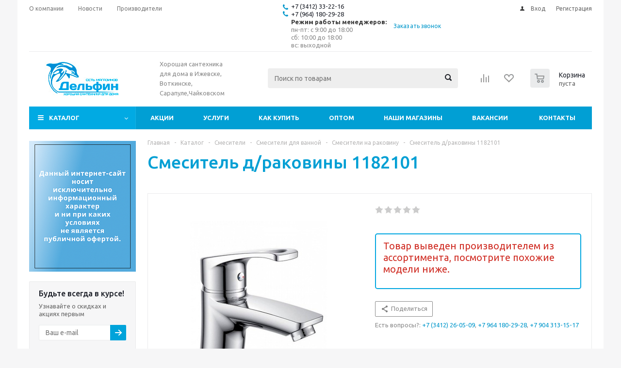

--- FILE ---
content_type: text/html; charset=UTF-8
request_url: https://xn----8sbanfcsdsexcb6crzz0j.xn--p1ai/catalog/smesitel-d-rakoviny-1182101/
body_size: 72038
content:
<!DOCTYPE html>
<html xml:lang="ru" lang="ru" xmlns="http://www.w3.org/1999/xhtml" >
<head>
	<title>Смеситель д/раковины 1182101 в Ижевске - Дельфин-Сантехника.рф
</title>
    <script>
        
    </script>
	<meta name="viewport" content="initial-scale=1.0, width=device-width" />
	<meta name="HandheldFriendly" content="true" />
	<meta name="yes" content="yes" />
	<meta name="apple-mobile-web-app-status-bar-style" content="black" />
	<meta name="SKYPE_TOOLBAR" content="SKYPE_TOOLBAR_PARSER_COMPATIBLE" />
	<meta http-equiv="Content-Type" content="text/html; charset=UTF-8" />
<meta name="keywords" content="сантехника, дельфин, интернет-магазин, заказать, купить, ижевск, воткинск, чайковский, сарапул, ванны, душевые кабины, унитазы, смесители" />
<meta name="description" content="Купить Смеситель д/раковины 1182101 по выгодной цене в интернет-магазине в Ижевске, Воткинске или Сарапуле, смотреть: описание, фото, отзывы, стоимость, гарантия на обмен 30 дней, доставка до квартиры
" />
<link href="/bitrix/js/ui/design-tokens/dist/ui.design-tokens.css?172923745726358" type="text/css"  rel="stylesheet" />
<link href="/bitrix/js/ui/fonts/opensans/ui.font.opensans.css?17292343882555" type="text/css"  rel="stylesheet" />
<link href="/bitrix/js/main/popup/dist/main.popup.bundle.css?173890448829852" type="text/css"  rel="stylesheet" />
<link href="//use.fontawesome.com/releases/v5.0.6/css/all.css" type="text/css"  rel="stylesheet" />
<link href="/bitrix/js/main/loader/dist/loader.bundle.css?15683581182425" type="text/css"  rel="stylesheet" />
<link href="/bitrix/js/main/core/css/core_viewer.css?172923766961330" type="text/css"  rel="stylesheet" />
<link href="/bitrix/js/fileman/light_editor/light_editor.css?156835805814316" type="text/css"  rel="stylesheet" />
<link href="/local/templates/aspro_optimus/components/bitrix/catalog.store.amount/main/style.css?1522079700976" type="text/css"  rel="stylesheet" />
<link href="/local/templates/aspro_optimus/components/bitrix/sale.gift.main.products/main/style.css?1522079700663" type="text/css"  rel="stylesheet" />
<link href="/local/templates/aspro_optimus/components/bitrix/iblock.vote/element_rating/style.css?1522079700341" type="text/css"  rel="stylesheet" />
<link href="/bitrix/panel/main/popup.css?172923445522696" type="text/css"  rel="stylesheet" />
<link href="/local/templates/aspro_optimus/css/jquery.fancybox.css?15220797004353" type="text/css"  data-template-style="true"  rel="stylesheet" />
<link href="/local/templates/aspro_optimus/css/styles.css?1517763600120677" type="text/css"  data-template-style="true"  rel="stylesheet" />
<link href="/local/templates/aspro_optimus/ajax/ajax.css?1522079700326" type="text/css"  data-template-style="true"  rel="stylesheet" />
<link href="/local/templates/aspro_optimus/styles.css?15845094643804" type="text/css"  data-template-style="true"  rel="stylesheet" />
<link href="/local/templates/aspro_optimus/template_styles.css?1635768592326592" type="text/css"  data-template-style="true"  rel="stylesheet" />
<link href="/local/templates/aspro_optimus/themes/blue/theme.css?152207970033192" type="text/css"  data-template-style="true"  rel="stylesheet" />
<link href="/local/templates/aspro_optimus/bg_color/light/bgcolors.css?152207970052" type="text/css"  data-template-style="true"  rel="stylesheet" />
<link href="/local/templates/aspro_optimus/css/media.css?1522079700106042" type="text/css"  data-template-style="true"  rel="stylesheet" />
<link href="/local/templates/aspro_optimus/css/fonts/font-awesome/css/font-awesome.min.css?152207970029063" type="text/css"  data-template-style="true"  rel="stylesheet" />
<link href="/local/templates/aspro_optimus/css/print.css?15220797005385" type="text/css"  data-template-style="true"  rel="stylesheet" />
<link href="/local/templates/aspro_optimus/css/custom.css?163394476819164" type="text/css"  data-template-style="true"  rel="stylesheet" />
<script>if(!window.BX)window.BX={};if(!window.BX.message)window.BX.message=function(mess){if(typeof mess==='object'){for(let i in mess) {BX.message[i]=mess[i];} return true;}};</script>
<script>(window.BX||top.BX).message({"JS_CORE_LOADING":"Загрузка...","JS_CORE_NO_DATA":"- Нет данных -","JS_CORE_WINDOW_CLOSE":"Закрыть","JS_CORE_WINDOW_EXPAND":"Развернуть","JS_CORE_WINDOW_NARROW":"Свернуть в окно","JS_CORE_WINDOW_SAVE":"Сохранить","JS_CORE_WINDOW_CANCEL":"Отменить","JS_CORE_WINDOW_CONTINUE":"Продолжить","JS_CORE_H":"ч","JS_CORE_M":"м","JS_CORE_S":"с","JSADM_AI_HIDE_EXTRA":"Скрыть лишние","JSADM_AI_ALL_NOTIF":"Показать все","JSADM_AUTH_REQ":"Требуется авторизация!","JS_CORE_WINDOW_AUTH":"Войти","JS_CORE_IMAGE_FULL":"Полный размер"});</script>

<script src="/bitrix/js/main/core/core.js?1729237685498062"></script>

<script>BX.Runtime.registerExtension({"name":"main.core","namespace":"BX","loaded":true});</script>
<script>BX.setJSList(["\/bitrix\/js\/main\/core\/core_ajax.js","\/bitrix\/js\/main\/core\/core_promise.js","\/bitrix\/js\/main\/polyfill\/promise\/js\/promise.js","\/bitrix\/js\/main\/loadext\/loadext.js","\/bitrix\/js\/main\/loadext\/extension.js","\/bitrix\/js\/main\/polyfill\/promise\/js\/promise.js","\/bitrix\/js\/main\/polyfill\/find\/js\/find.js","\/bitrix\/js\/main\/polyfill\/includes\/js\/includes.js","\/bitrix\/js\/main\/polyfill\/matches\/js\/matches.js","\/bitrix\/js\/ui\/polyfill\/closest\/js\/closest.js","\/bitrix\/js\/main\/polyfill\/fill\/main.polyfill.fill.js","\/bitrix\/js\/main\/polyfill\/find\/js\/find.js","\/bitrix\/js\/main\/polyfill\/matches\/js\/matches.js","\/bitrix\/js\/main\/polyfill\/core\/dist\/polyfill.bundle.js","\/bitrix\/js\/main\/core\/core.js","\/bitrix\/js\/main\/polyfill\/intersectionobserver\/js\/intersectionobserver.js","\/bitrix\/js\/main\/lazyload\/dist\/lazyload.bundle.js","\/bitrix\/js\/main\/polyfill\/core\/dist\/polyfill.bundle.js","\/bitrix\/js\/main\/parambag\/dist\/parambag.bundle.js"]);
</script>
<script>BX.Runtime.registerExtension({"name":"pull.protobuf","namespace":"BX","loaded":true});</script>
<script>BX.Runtime.registerExtension({"name":"rest.client","namespace":"window","loaded":true});</script>
<script>(window.BX||top.BX).message({"pull_server_enabled":"N","pull_config_timestamp":0,"pull_guest_mode":"N","pull_guest_user_id":0});(window.BX||top.BX).message({"PULL_OLD_REVISION":"Для продолжения корректной работы с сайтом необходимо перезагрузить страницу."});</script>
<script>BX.Runtime.registerExtension({"name":"pull.client","namespace":"BX","loaded":true});</script>
<script>BX.Runtime.registerExtension({"name":"pull","namespace":"window","loaded":true});</script>
<script>BX.Runtime.registerExtension({"name":"jquery","namespace":"window","loaded":true});</script>
<script>BX.Runtime.registerExtension({"name":"ls","namespace":"window","loaded":true});</script>
<script>BX.Runtime.registerExtension({"name":"ui.design-tokens","namespace":"window","loaded":true});</script>
<script>BX.Runtime.registerExtension({"name":"ui.fonts.opensans","namespace":"window","loaded":true});</script>
<script>BX.Runtime.registerExtension({"name":"main.popup","namespace":"BX.Main","loaded":true});</script>
<script>BX.Runtime.registerExtension({"name":"popup","namespace":"window","loaded":true});</script>
<script type="extension/settings" data-extension="currency.currency-core">{"region":"ru"}</script>
<script>BX.Runtime.registerExtension({"name":"currency.currency-core","namespace":"BX.Currency","loaded":true});</script>
<script>BX.Runtime.registerExtension({"name":"currency","namespace":"window","loaded":true});</script>
<script>BX.Runtime.registerExtension({"name":"fx","namespace":"window","loaded":true});</script>
<script>BX.Runtime.registerExtension({"name":"main.loader","namespace":"BX","loaded":true});</script>
<script>BX.Runtime.registerExtension({"name":"loader","namespace":"window","loaded":true});</script>
<script>(window.BX||top.BX).message({"DISK_MYOFFICE":false});(window.BX||top.BX).message({"JS_CORE_VIEWER_DOWNLOAD":"Скачать","JS_CORE_VIEWER_EDIT":"Редактировать","JS_CORE_VIEWER_DESCR_AUTHOR":"Автор","JS_CORE_VIEWER_DESCR_LAST_MODIFY":"Последние изменения","JS_CORE_VIEWER_TOO_BIG_FOR_VIEW":"Файл слишком большой для просмотра","JS_CORE_VIEWER_OPEN_WITH_GVIEWER":"Открыть файл в Google Viewer","JS_CORE_VIEWER_IFRAME_DESCR_ERROR":"К сожалению, не удалось открыть документ.","JS_CORE_VIEWER_IFRAME_PROCESS_SAVE_DOC":"Сохранение документа","JS_CORE_VIEWER_IFRAME_UPLOAD_DOC_TO_GOOGLE":"Загрузка документа","JS_CORE_VIEWER_IFRAME_CONVERT_ACCEPT":"Конвертировать","JS_CORE_VIEWER_IFRAME_CONVERT_DECLINE":"Отменить","JS_CORE_VIEWER_IFRAME_CONVERT_TO_NEW_FORMAT":"Документ будет сконвертирован в docx, xls, pptx, так как имеет старый формат.","JS_CORE_VIEWER_IFRAME_DESCR_SAVE_DOC":"Сохранить документ?","JS_CORE_VIEWER_IFRAME_SAVE_DOC":"Сохранить","JS_CORE_VIEWER_IFRAME_DISCARD_DOC":"Отменить изменения","JS_CORE_VIEWER_IFRAME_CHOICE_SERVICE_EDIT":"Редактировать с помощью","JS_CORE_VIEWER_IFRAME_SET_DEFAULT_SERVICE_EDIT":"Использовать для всех файлов","JS_CORE_VIEWER_IFRAME_CHOICE_SERVICE_EDIT_ACCEPT":"Применить","JS_CORE_VIEWER_IFRAME_CHOICE_SERVICE_EDIT_DECLINE":"Отменить","JS_CORE_VIEWER_IFRAME_UPLOAD_NEW_VERSION_IN_COMMENT":"Загрузил новую версию файла","JS_CORE_VIEWER_SERVICE_GOOGLE_DRIVE":"Google Docs","JS_CORE_VIEWER_SERVICE_SKYDRIVE":"MS Office Online","JS_CORE_VIEWER_IFRAME_CANCEL":"Отмена","JS_CORE_VIEWER_IFRAME_DESCR_SAVE_DOC_F":"В одном из окон вы редактируете данный документ. Если вы завершили работу над документом, нажмите \u0022#SAVE_DOC#\u0022, чтобы загрузить измененный файл на портал.","JS_CORE_VIEWER_SAVE":"Сохранить","JS_CORE_VIEWER_EDIT_IN_SERVICE":"Редактировать в #SERVICE#","JS_CORE_VIEWER_NOW_EDITING_IN_SERVICE":"Редактирование в #SERVICE#","JS_CORE_VIEWER_SAVE_TO_OWN_FILES_MSGVER_1":"Сохранить на Битрикс24.Диск","JS_CORE_VIEWER_DOWNLOAD_TO_PC":"Скачать на локальный компьютер","JS_CORE_VIEWER_GO_TO_FILE":"Перейти к файлу","JS_CORE_VIEWER_DESCR_SAVE_FILE_TO_OWN_FILES":"Файл #NAME# успешно сохранен\u003Cbr\u003Eв папку \u0022Файлы\\Сохраненные\u0022","JS_CORE_VIEWER_DESCR_PROCESS_SAVE_FILE_TO_OWN_FILES":"Файл #NAME# сохраняется\u003Cbr\u003Eна ваш \u0022Битрикс24.Диск\u0022","JS_CORE_VIEWER_HISTORY_ELEMENT":"История","JS_CORE_VIEWER_VIEW_ELEMENT":"Просмотреть","JS_CORE_VIEWER_THROUGH_VERSION":"Версия #NUMBER#","JS_CORE_VIEWER_THROUGH_LAST_VERSION":"Последняя версия","JS_CORE_VIEWER_DISABLE_EDIT_BY_PERM":"Автор не разрешил вам редактировать этот документ","JS_CORE_VIEWER_IFRAME_UPLOAD_NEW_VERSION_IN_COMMENT_F":"Загрузила новую версию файла","JS_CORE_VIEWER_IFRAME_UPLOAD_NEW_VERSION_IN_COMMENT_M":"Загрузил новую версию файла","JS_CORE_VIEWER_IFRAME_CONVERT_TO_NEW_FORMAT_EX":"Документ будет сконвертирован в формат #NEW_FORMAT#, так как текущий формат #OLD_FORMAT# является устаревшим.","JS_CORE_VIEWER_CONVERT_TITLE":"Конвертировать в #NEW_FORMAT#?","JS_CORE_VIEWER_CREATE_IN_SERVICE":"Создать с помощью #SERVICE#","JS_CORE_VIEWER_NOW_CREATING_IN_SERVICE":"Создание документа в #SERVICE#","JS_CORE_VIEWER_SAVE_AS":"Сохранить как","JS_CORE_VIEWER_CREATE_DESCR_SAVE_DOC_F":"В одном из окон вы создаете новый документ. Если вы завершили работу над документом, нажмите \u0022#SAVE_AS_DOC#\u0022, чтобы перейти к добавлению документа на портал.","JS_CORE_VIEWER_NOW_DOWNLOAD_FROM_SERVICE":"Загрузка документа из #SERVICE#","JS_CORE_VIEWER_EDIT_IN_LOCAL_SERVICE":"Редактировать на моём компьютере","JS_CORE_VIEWER_EDIT_IN_LOCAL_SERVICE_SHORT":"Редактировать на #SERVICE#","JS_CORE_VIEWER_SERVICE_LOCAL":"моём компьютере","JS_CORE_VIEWER_DOWNLOAD_B24_DESKTOP":"Скачать","JS_CORE_VIEWER_SERVICE_LOCAL_INSTALL_DESKTOP_MSGVER_1":"Для эффективного редактирования документов на компьютере, установите десктоп приложение и подключите Битрикс24.Диск","JS_CORE_VIEWER_SHOW_FILE_DIALOG_OAUTH_NOTICE":"Для просмотра файла, пожалуйста, авторизуйтесь в своем аккаунте \u003Ca id=\u0022bx-js-disk-run-oauth-modal\u0022 href=\u0022#\u0022\u003E#SERVICE#\u003C\/a\u003E.","JS_CORE_VIEWER_SERVICE_OFFICE365":"Office365","JS_CORE_VIEWER_DOCUMENT_IS_LOCKED_BY":"Документ заблокирован на редактирование","JS_CORE_VIEWER_SERVICE_MYOFFICE":"МойОфис","JS_CORE_VIEWER_OPEN_PDF_PREVIEW":"Просмотреть pdf-версию файла","JS_CORE_VIEWER_AJAX_ACCESS_DENIED":"Не хватает прав для просмотра файла. Попробуйте обновить страницу.","JS_CORE_VIEWER_AJAX_CONNECTION_FAILED":"При попытке открыть файл возникла ошибка. Пожалуйста, попробуйте позже.","JS_CORE_VIEWER_AJAX_OPEN_NEW_TAB":"Открыть в новом окне","JS_CORE_VIEWER_AJAX_PRINT":"Распечатать","JS_CORE_VIEWER_TRANSFORMATION_IN_PROCESS":"Документ сохранён. Мы готовим его к показу.","JS_CORE_VIEWER_IFRAME_ERROR_TITLE":"Не удалось открыть документ","JS_CORE_VIEWER_DOWNLOAD_B24_DESKTOP_FULL":"Скачать приложение","JS_CORE_VIEWER_DOWNLOAD_DOCUMENT":"Скачать документ","JS_CORE_VIEWER_IFRAME_ERROR_COULD_NOT_VIEW":"К сожалению, не удалось просмотреть документ.","JS_CORE_VIEWER_ACTIONPANEL_MORE":"Ещё"});</script>
<script>BX.Runtime.registerExtension({"name":"viewer","namespace":"window","loaded":true});</script>
<script>BX.Runtime.registerExtension({"name":"main.pageobject","namespace":"window","loaded":true});</script>
<script>(window.BX||top.BX).message({"JS_CORE_LOADING":"Загрузка...","JS_CORE_NO_DATA":"- Нет данных -","JS_CORE_WINDOW_CLOSE":"Закрыть","JS_CORE_WINDOW_EXPAND":"Развернуть","JS_CORE_WINDOW_NARROW":"Свернуть в окно","JS_CORE_WINDOW_SAVE":"Сохранить","JS_CORE_WINDOW_CANCEL":"Отменить","JS_CORE_WINDOW_CONTINUE":"Продолжить","JS_CORE_H":"ч","JS_CORE_M":"м","JS_CORE_S":"с","JSADM_AI_HIDE_EXTRA":"Скрыть лишние","JSADM_AI_ALL_NOTIF":"Показать все","JSADM_AUTH_REQ":"Требуется авторизация!","JS_CORE_WINDOW_AUTH":"Войти","JS_CORE_IMAGE_FULL":"Полный размер"});</script>
<script>BX.Runtime.registerExtension({"name":"window","namespace":"window","loaded":true});</script>
<script bxrunfirst>LHE_MESS = window.LHE_MESS = {'Image':'Изображение','Video':'Видео','ImageSizing':'Размеры (Ш х В)'}; (window.BX||top.BX).message({'CreateLink':'Ссылка','EditLink':'Редактировать ссылку','DialogSave':'Сохранить','DialogCancel':'Отменить','DialogClose':'Закрыть','Width':'Ширина','Height':'Высота','Source':'Режим HTML-кода','BBSource':'Режим BB-Code','On':'включено','Off':'выключено','Anchor':'Якорь','DeleteLink':'Удалить ссылку','Image':'Изображение','EditImage':'Редактировать изображение','SpecialChar':'Вставить спецсимвол','Bold':'Жирный','Italic':'Курсив','Underline':'Подчеркнутый','Strike':'Зачеркнутый','RemoveFormat':'Удалить форматирование','InsertHr':'Вставить горизонтальный разделитель','JustifyLeft':'По левому краю','JustifyCenter':'По центру','JustifyRight':'По правому краю','JustifyFull':'По ширине','Outdent':'Уменьшить отступ','Indent':'Увеличить отступ','OrderedList':'Нумерованный список','UnorderedList':'Список с маркерами','InsertTable':'Таблица','SmileList':'Смайлы','HeaderList':'Формат','FontList':'Шрифт','FontSizeList':'Размер шрифта','BackColor':'Цвет фона','ForeColor':'Цвет шрифта','Video':'Видео','InsertVideo':'Вставить видео','EditVideo':'Редактировать видео','VideoProps':'Параметры видео','VideoPath':'Путь к видеофайлу','VideoPreviewPath':'Путь к рисунку предпросмотра','VideoAutoplay':'Автоматически начать проигрывать','VideoVolume':'Уровень громкости','LinkProps':'Параметры ссылки','LinkText':'Текст ссылки','LinkHref':'Адрес ссылки','LinkTitle':'Всплывающая подсказка','LinkTarget':'Открыть ссылку в ','LinkTarget_def':'- не указывать - ','LinkTarget_blank':'новом окне','LinkTarget_parent':'родительском окне','LinkTarget_self':'этом окне','LinkTarget_top':'самом наружном','AnchorProps':'Параметры якоря','AnchorName':'Название якоря','ImageProps':'Параметры изображения','ImageSrc':'Путь к изображению','ImageTitle':'Всплывающая подсказка','ImgAlign':'Выравнивание','ImgAlignTop':'по верхней границе','ImgAlignRight':'справа','ImgAlignBottom':'по нижней границе','ImgAlignLeft':'слева','ImgAlignMiddle':'по центру','ImageSizing':'Размеры (Ш х В)','ImageSaveProp':'Сохранять пропорции','ImagePreview':'Предпросмотр','Normal':'Обычный','Heading':'Заголовок','Preformatted':'Преформатирован','DefaultColor':'По умолчанию','DragFloatingToolbar':'Панель инструментов','Quote':'Оформление текста в виде цитаты','InsertCode':'Оформление текста в виде кода','InsertCut':'Оформление текста предпросмотра','Translit':'Перекодировка транслит/латиница','CutTitle':'Ограничение текста предпросмотра','TableRows':'Строк','TableCols':'Столбцов','TableModel':'Макет','ListItems':'Элементы списка','AddLI':'Добавить пункт','AddLITitle':'Добавить пункт в список (Enter)','DelListItem':'Удалить пункт из списка','ResizerTitle':'Изменить размер','CodeDel':'Нажмите (Shift + Del) чтобы удалить весь фрагмент кода','OnPasteProcessing':'Идет обработка вставленного текста...'});</script>
<script>(window.BX||top.BX).message({"LANGUAGE_ID":"ru","FORMAT_DATE":"DD.MM.YYYY","FORMAT_DATETIME":"DD.MM.YYYY HH:MI:SS","COOKIE_PREFIX":"BITRIX_SM","SERVER_TZ_OFFSET":"10800","UTF_MODE":"Y","SITE_ID":"s1","SITE_DIR":"\/","USER_ID":"","SERVER_TIME":1769007239,"USER_TZ_OFFSET":3600,"USER_TZ_AUTO":"Y","bitrix_sessid":"13f557f38b4a6a849c45cc5ba4f93b3c"});</script>


<script src="/bitrix/js/pull/protobuf/protobuf.js?1608031960274055"></script>
<script src="/bitrix/js/pull/protobuf/model.js?160803196070928"></script>
<script src="/bitrix/js/rest/client/rest.client.js?166182444217414"></script>
<script src="/bitrix/js/pull/client/pull.client.js?172923732883600"></script>
<script src="/bitrix/js/main/jquery/jquery-1.12.4.min.js?166182504497163"></script>
<script src="/bitrix/js/main/core/core_ls.js?17389044884201"></script>
<script src="/bitrix/js/main/ajax.js?152207970835509"></script>
<script src="/bitrix/js/main/popup/dist/main.popup.bundle.js?1738904488117175"></script>
<script src="/bitrix/js/main/cphttprequest.js?15220797086104"></script>
<script src="/bitrix/js/currency/currency-core/dist/currency-core.bundle.js?17292372018800"></script>
<script src="/bitrix/js/currency/core_currency.js?17292372011181"></script>
<script src="/bitrix/js/main/core/core_fx.js?152207970816888"></script>
<script src="/bitrix/js/main/loader/dist/loader.bundle.js?17292376697707"></script>
<script src="/bitrix/js/main/core/core_viewer.js?1729237524144643"></script>
<script src="/bitrix/js/main/pageobject/pageobject.js?1608031880864"></script>
<script src="/bitrix/js/main/core/core_window.js?172923752298766"></script>
<script src="/bitrix/js/fileman/light_editor/le_dialogs.js?152207970930956"></script>
<script src="/bitrix/js/fileman/light_editor/le_controls.js?166182453225007"></script>
<script src="/bitrix/js/fileman/light_editor/le_toolbarbuttons.js?172923741342932"></script>
<script src="/bitrix/js/fileman/light_editor/le_core.js?172923463476705"></script>
<script type='text/javascript' data-skip-moving='true'>window['asproRecaptcha'] = {params: {'recaptchaColor':'light','recaptchaLogoShow':'y','recaptchaSize':'normal','recaptchaBadge':'bottomright','recaptchaLang':'ru'},key: '6LdS564ZAAAAAEeCvVdnWv4qLEfolDrhrNvsXioR'};</script>
<script type='text/javascript' data-skip-moving='true'>!function(a,e,r,c,t){function n(r){var c=e.getElementById(r);if(c&&!(c.className.indexOf("g-recaptcha")<0)&&a.grecaptcha&&!c.children.length){var n=grecaptcha.render(r,{sitekey:a[t].key+"",theme:a[t].params.recaptchaColor+"",size:a[t].params.recaptchaSize+"",callback:"onCaptchaVerify"+a[t].params.recaptchaSize,badge:a[t].params.recaptchaBadge});$(c).attr("data-widgetid",n)}}a.onLoadRenderRecaptcha=function(){for(var e in a[c].args)a[c].args.hasOwnProperty(e)&&n(a[c].args[e][0]);a[c]=function(a){n(a)}},a[c]=a[c]||function(){a[c].args=a[c].args||[],a[c].args.push(arguments),function(e,r,c){var n;e.getElementById(c)||(n=e.createElement(r),n.id=c,n.src="//www.google.com/recaptcha/api.js?hl="+a[t].params.recaptchaLang+"&onload=onLoadRenderRecaptcha&render=explicit",e.head.appendChild(n))}(e,r,"recaptchaApiLoader")}}(window,document,"script","renderRecaptchaById","asproRecaptcha");</script>
<script type='text/javascript' data-skip-moving='true'>!function(){var e=function(e){for(var a=e;a;)if(a=a.parentNode,"form"===a.nodeName.toLowerCase())return a;return null},a=function(e){var a=[],t=null,n=!1;"undefined"!=typeof e&&(n=null!==e),t=n?e.getElementsByTagName("input"):document.getElementsByName("captcha_word");for(var r=0;r<t.length;r++)"captcha_word"===t[r].name&&a.push(t[r]);return a},t=function(e){for(var a=[],t=e.getElementsByTagName("img"),n=0;n<t.length;n++)(/\/bitrix\/tools\/captcha.php\?(captcha_code|captcha_sid)=[^>]*?/i.test(t[n].src)||"captcha"===t[n].id)&&a.push(t[n]);return a},n=function(){var t=null,n=a(t);if(0===n.length)return[];for(var r=[],c=0;c<n.length;c++){var o=e(n[c]);null!==o&&r.push(o)}return r},r=function(e){var a="recaptcha-dynamic-"+(new Date).getTime();if(null!==document.getElementById(a)){var t=!1,n=null,r=65535;do n=Math.floor(Math.random()*r),t=null!==document.getElementById(a+n);while(t);a+=n}var c=document.createElement("div");c.id=a,c.className="g-recaptcha",c.attributes["data-sitekey"]=window.asproRecaptcha.key,e.parentNode&&(e.parentNode.className+=" recaptcha_text",e.parentNode.replaceChild(c,e)),renderRecaptchaById(a)},c=function(e){var a="[data-uri]";e.attributes.src=a,e.style.display="none","src"in e&&(e.parentNode&&(e.parentNode.className+=" recaptcha_tmp_img"),e.src=a)},o=function(e){"function"==typeof $&&$(e).find(".captcha-row label > span").length&&$(e).find(".captcha-row label > span").html(BX.message("RECAPTCHA_TEXT")+' <span class="star">*</span>')},p=function(){for(var e,p=n(),d=0;d<p.length;d++){var i=p[d],s=a(i);if(0!==s.length){var l=t(i);if(0!==l.length){for(e=0;e<s.length;e++)r(s[e]);for(e=0;e<l.length;e++)c(l[e]);o(i)}}}},d=function(){if("undefined"!=typeof renderRecaptchaById)for(var e=document.getElementsByClassName("g-recaptcha"),a=0;a<e.length;a++){var t=e[a];if(0===t.innerHTML.length){var n=t.id;if("string"==typeof n&&0!==n.length){if("function"==typeof $){var r=$(t).closest(".captcha-row");r.length&&(r.addClass(window.asproRecaptcha.params.recaptchaSize+" logo_captcha_"+window.asproRecaptcha.params.recaptchaLogoShow+" "+window.asproRecaptcha.params.recaptchaBadge),r.find(".captcha_image").addClass("recaptcha_tmp_img"),r.find(".captcha_input").addClass("recaptcha_text"),"invisible"!==window.asproRecaptcha.params.recaptchaSize&&(r.find("input.recaptcha").length||$('<input type="text" class="recaptcha" value="" />').appendTo(r)))}renderRecaptchaById(n)}}}},i=function(){try{return d(),window.renderRecaptchaById&&window.asproRecaptcha&&window.asproRecaptcha.key?(p(),!0):(console.error("Bad captcha keys or module error"),!0)}catch(e){return console.error(e),!0}};document.addEventListener?document.addEventListener("DOMNodeInserted",i,!1):console.warn("Your browser does not support dynamic ReCaptcha replacement")}();</script>
<script>
					(function () {
						"use strict";

						var counter = function ()
						{
							var cookie = (function (name) {
								var parts = ("; " + document.cookie).split("; " + name + "=");
								if (parts.length == 2) {
									try {return JSON.parse(decodeURIComponent(parts.pop().split(";").shift()));}
									catch (e) {}
								}
							})("BITRIX_CONVERSION_CONTEXT_s1");

							if (cookie && cookie.EXPIRE >= BX.message("SERVER_TIME"))
								return;

							var request = new XMLHttpRequest();
							request.open("POST", "/bitrix/tools/conversion/ajax_counter.php", true);
							request.setRequestHeader("Content-type", "application/x-www-form-urlencoded");
							request.send(
								"SITE_ID="+encodeURIComponent("s1")+
								"&sessid="+encodeURIComponent(BX.bitrix_sessid())+
								"&HTTP_REFERER="+encodeURIComponent(document.referrer)
							);
						};

						if (window.frameRequestStart === true)
							BX.addCustomEvent("onFrameDataReceived", counter);
						else
							BX.ready(counter);
					})();
				</script>
<script>BX.message({'PHONE':'Телефон','SOCIAL':'Социальные сети','DESCRIPTION':'Описание магазина','ITEMS':'Товары','LOGO':'Логотип','REGISTER_INCLUDE_AREA':'Текст о регистрации','AUTH_INCLUDE_AREA':'Текст об авторизации','FRONT_IMG':'Изображение компании','EMPTY_CART':'пуста','CATALOG_VIEW_MORE':'... Показать все','CATALOG_VIEW_LESS':'... Свернуть','JS_REQUIRED':'Заполните это поле!','JS_FORMAT':'Неверный формат!','JS_FILE_EXT':'Недопустимое расширение файла!','JS_PASSWORD_COPY':'Пароли не совпадают!','JS_PASSWORD_LENGTH':'Минимум 6 символов!','JS_ERROR':'Неверно заполнено поле!','JS_FILE_SIZE':'Максимальный размер 5мб!','JS_FILE_BUTTON_NAME':'Выберите файл','JS_FILE_DEFAULT':'Файл не найден','JS_DATE':'Некорректная дата!','JS_RECAPTCHA_ERROR':'Пройдите проверку','JS_REQUIRED_LICENSES':'Согласитесь с условиями!','FANCY_CLOSE':'Закрыть','FANCY_NEXT':'Следующий','FANCY_PREV':'Предыдущий','TOP_AUTH_REGISTER':'Регистрация','CALLBACK':'Заказать звонок','UNTIL_AKC':'До конца акции','TITLE_QUANTITY_BLOCK':'Остаток','TITLE_QUANTITY':'штук','TOTAL_SUMM_ITEM':'Общая стоимость ','RECAPTCHA_TEXT':'Подтвердите, что вы не робот','COUNTDOWN_SEC':'сек.','COUNTDOWN_MIN':'мин.','COUNTDOWN_HOUR':'час.','COUNTDOWN_DAY0':'дней','COUNTDOWN_DAY1':'день','COUNTDOWN_DAY2':'дня','COUNTDOWN_WEAK0':'Недель','COUNTDOWN_WEAK1':'Неделя','COUNTDOWN_WEAK2':'Недели','COUNTDOWN_MONTH0':'Месяцев','COUNTDOWN_MONTH1':'Месяц','COUNTDOWN_MONTH2':'Месяца','COUNTDOWN_YEAR0':'Лет','COUNTDOWN_YEAR1':'Год','COUNTDOWN_YEAR2':'Года','CATALOG_PARTIAL_BASKET_PROPERTIES_ERROR':'Заполнены не все свойства у добавляемого товара','CATALOG_EMPTY_BASKET_PROPERTIES_ERROR':'Выберите свойства товара, добавляемые в корзину в параметрах компонента','CATALOG_ELEMENT_NOT_FOUND':'Элемент не найден','ERROR_ADD2BASKET':'Ошибка добавления товара в корзину','CATALOG_SUCCESSFUL_ADD_TO_BASKET':'Успешное добавление товара в корзину','ERROR_BASKET_TITLE':'Ошибка корзины','ERROR_BASKET_PROP_TITLE':'Выберите свойства, добавляемые в корзину','ERROR_BASKET_BUTTON':'Выбрать','BASKET_TOP':'Корзина в шапке','ERROR_ADD_DELAY_ITEM':'Ошибка отложенной корзины','VIEWED_TITLE':'Ранее вы смотрели','VIEWED_BEFORE':'Ранее вы смотрели','BEST_TITLE':'Лучшие предложения','CT_BST_SEARCH_BUTTON':'Поиск','CT_BST_SEARCH2_BUTTON':'Найти','BASKET_PRINT_BUTTON':'Распечатать','BASKET_CLEAR_ALL_BUTTON':'Очистить','BASKET_QUICK_ORDER_BUTTON':'Быстрый заказ','BASKET_CONTINUE_BUTTON':'Продолжить покупки','BASKET_ORDER_BUTTON':'Оформить заказ','SHARE_BUTTON':'Поделиться','BASKET_CHANGE_TITLE':'Ваш заказ','BASKET_CHANGE_LINK':'Изменить','FROM':'от','TITLE_BLOCK_VIEWED_NAME':'Ранее вы смотрели','T_BASKET':'Корзина заказа','FILTER_EXPAND_VALUES':'Показать все','FILTER_HIDE_VALUES':'Свернуть','FULL_ORDER':'Полный заказ','ITEM_ECONOMY':'Экономия','FROM_STOCK':'Со склада 5-7 дней. <br>Для заказа свяжитесь с оператором <br>для уточнения цены и сроков поставки.','GET_ORDER_TODAY':'В наличии. Забрать сегодня'})</script>
<link rel="shortcut icon" href="/favicon.ico?1522079708" type="image/x-icon" />
<link rel="apple-touch-icon" sizes="180x180" href="/upload/aspro.optimus/554/554fae821312cddbe3fa4ce9436787ff.png" />
<script>var ajaxMessages = {wait:"Загрузка..."}</script>
<meta property="og:description" content="Купить Смеситель д/раковины 1182101 по выгодной цене в интернет-магазине в Ижевске, Воткинске или Сарапуле, смотреть: описание, фото, отзывы, стоимость, гарантия на обмен 30 дней, доставка до квартиры
" />
<meta property="og:image" content="/logo.png" />
<link rel="image_src" href="/logo.png"  />
<meta property="og:title" content="Смеситель д/раковины 1182101 в Ижевске - Дельфин-Сантехника.рф
" />
<meta property="og:type" content="website" />
<meta property="og:url" content="/catalog/smesitel-d-rakoviny-1182101/" />

<script>
	(function(w,d,u){
		var s=d.createElement('script');s.async=true;s.src=u+'?'+(Date.now()/60000|0);
		var h=d.getElementsByTagName('script')[0];h.parentNode.insertBefore(s,h);
	})(window,document,'https://cdn.bitrix24.ru/b2646631/crm/site_button/loader_2_uua4x6.js');
</script>

<!--'start_frame_cache_TVwM3R'--><!-- Bitrix24.LiveChat external config -->
<script>
	window.addEventListener('onBitrixLiveChat', function(event)
	{
		var config = {'user':{'hash':'a98ce62a9a8e7fe1844d28119652be86','name':'','lastName':'','email':''},'firstMessage':'[b]Страна пользователя[/b]: [US] NA[br][br][b]Сайт[/b]: #VAR_HOST#[br][b]Страница сайта[/b]: #VAR_PAGE#'};
		var widget = event.detail.widget;

		widget.setUserRegisterData(
			config.user
		);
		widget.setCustomData(
			config.firstMessage.replace('#VAR_HOST#', location.hostname).replace('#VAR_PAGE#', '[url='+location.href+']'+(document.title || location.href)+'[/url]')
		);

	
	});
</script>
<!-- /Bitrix24.LiveChat external config -->
<!--'end_frame_cache_TVwM3R'-->



<script src="/local/templates/aspro_optimus/js/jquery.actual.min.js?15220797001251"></script>
<script src="/local/templates/aspro_optimus/js/jqModal.js?16618265883579"></script>
<script src="/local/templates/aspro_optimus/js/jquery.fancybox.js?152207970045891"></script>
<script src="/local/templates/aspro_optimus/js/jquery.history.js?152207970021571"></script>
<script src="/local/templates/aspro_optimus/js/jquery.flexslider.js?152207970055515"></script>
<script src="/local/templates/aspro_optimus/js/jquery.validate.min.js?152207970022257"></script>
<script src="/local/templates/aspro_optimus/js/jquery.inputmask.bundle.min.js?152207970063845"></script>
<script src="/local/templates/aspro_optimus/js/jquery.easing.1.3.js?15220797008095"></script>
<script src="/local/templates/aspro_optimus/js/equalize.min.js?1522079700588"></script>
<script src="/local/templates/aspro_optimus/js/jquery.alphanumeric.js?15220797001972"></script>
<script src="/local/templates/aspro_optimus/js/jquery.cookie.js?15220797003066"></script>
<script src="/local/templates/aspro_optimus/js/jquery.plugin.min.js?15220797003181"></script>
<script src="/local/templates/aspro_optimus/js/jquery.countdown.min.js?152207970013137"></script>
<script src="/local/templates/aspro_optimus/js/jquery.countdown-ru.js?15220797001400"></script>
<script src="/local/templates/aspro_optimus/js/jquery.ikSelect.js?152207970032030"></script>
<script src="/local/templates/aspro_optimus/js/sly.js?152207970059910"></script>
<script src="/local/templates/aspro_optimus/js/equalize_ext.js?15220797002846"></script>
<script src="/local/templates/aspro_optimus/js/jquery.dotdotdot.js?15220797005908"></script>
<script src="/local/templates/aspro_optimus/js/s1_main.js?1680758936175071"></script>
<script src="/bitrix/components/bitrix/search.title/script.js?15683580629847"></script>
<script src="/local/templates/aspro_optimus/js/custom.js?15952246711576"></script>
<script src="/local/templates/aspro_optimus/components/bitrix/catalog.element/multyprice/script.js?1680696971140133"></script>
<script src="/local/templates/aspro_optimus/components/bitrix/catalog.section/catalog_block/script.js?152207970060186"></script>
<script src="/local/templates/aspro_optimus/components/bitrix/sale.gift.product/main/script.js?152207970045136"></script>
<script src="/local/templates/aspro_optimus/components/bitrix/sale.gift.main.products/main/script.js?15220797003832"></script>
<script src="/local/templates/aspro_optimus/components/bitrix/forum.topic.reviews/main/script.js?152207970025926"></script>
<script>var _ba = _ba || []; _ba.push(["aid", "841938192a98981d7dc5a6852fa0cc28"]); _ba.push(["host", "xn----8sbanfcsdsexcb6crzz0j.xn--p1ai"]); (function() {var ba = document.createElement("script"); ba.type = "text/javascript"; ba.async = true;ba.src = (document.location.protocol == "https:" ? "https://" : "http://") + "bitrix.info/ba.js";var s = document.getElementsByTagName("script")[0];s.parentNode.insertBefore(ba, s);})();</script>
<script>new Image().src='https://smesitel-tut.ru/bitrix/spread.php?s=QklUUklYX1NNX0dVRVNUX0lEATE0MjMzMjMyATE4MDAxMTEyMzgBLwEBAQJCSVRSSVhfU01fTEFTVF9WSVNJVAEyMS4wMS4yMDI2IDE3OjUzOjU4ATE4MDAxMTEyMzgBLwEBAQI%3D&k=010bedd39369b8ff62cb3f3741519933';
new Image().src='https://дельфин-сантехника.рф/bitrix/spread.php?s=QklUUklYX1NNX0dVRVNUX0lEATE0MjMzMjMyATE4MDAxMTEyMzgBLwEBAQJCSVRSSVhfU01fTEFTVF9WSVNJVAEyMS4wMS4yMDI2IDE3OjUzOjU4ATE4MDAxMTEyMzgBLwEBAQI%3D&k=010bedd39369b8ff62cb3f3741519933';
</script>


			<!--[if gte IE 9]><style type="text/css">.basket_button, .button30, .icon {filter: none;}</style><![endif]-->
	<link href="https://fonts.googleapis.com/css?family=Ubuntu:400,500,700,400italic&subset=latin,cyrillic" rel="stylesheet" type="text/css">


<script type="text/javascript">
window.addEventListener('onBitrixLiveChat', function(event)
{
	var widget = event.detail.widget;

	// Обработка событий
	widget.subscribe({
		type: BX.LiveChatWidget.SubscriptionType.userMessage,
		callback: function(data) {

		// любая команда

		if (typeof(dataLayer) == 'undefined')
			{
			  dataLayer = [];
			}
			dataLayer.push({
				"ecommerce": {
					"purchase": {
						"actionField": {
							"id" : "chatsend1",
							"goal_id" : "45069245"
						},
						"products": [ {} ]
					}
				}
			});
		}
	});
});

</script>


	<script type="text/javascript">!function(){var t=document.createElement("script");t.type="text/javascript",t.async=!0,t.src="https://vk.com/js/api/openapi.js?158",t.onload=function(){VK.Retargeting.Init("VK-RTRG-270957-1YNPi"),VK.Retargeting.Hit()},document.head.appendChild(t)}();</script><noscript><img src="https://vk.com/rtrg?p=VK-RTRG-270957-1YNPi" style="position:fixed; left:-999px;" alt=""/></noscript>
</head>
	<body id="main">
		<div id="panel"></div>
						        <script type="text/javascript">
            BX.message({'MIN_ORDER_PRICE_TEXT':'<b>Минимальная сумма заказа #PRICE#<\/b><br/>Пожалуйста, добавьте еще товаров в корзину','LICENSES_TEXT':'Я согласен с <a href=\"/include/licenses_detail.php\" target=\"_blank\">условиями договора<\/a> на предзаказ товара и <a href=\"/include/licenses_detail.php\" target=\"_blank\">обработку персональных данных<\/a>'});

            var arOptimusOptions = ({
                "SITE_DIR": "/",
                "SITE_ID": "s1",
                "FORM": ({
                    "ASK_FORM_ID": "ASK",
                    "SERVICES_FORM_ID": "SERVICES",
                    "FEEDBACK_FORM_ID": "FEEDBACK",
                    "CALLBACK_FORM_ID": "CALLBACK",
                    "RESUME_FORM_ID": "RESUME",
                    "TOORDER_FORM_ID": "TOORDER"
                }),
                "PAGES": ({
                    "FRONT_PAGE": "",
                    "BASKET_PAGE": "",
                    "ORDER_PAGE": "",
                    "PERSONAL_PAGE": "",
                    "CATALOG_PAGE": "1"
                }),
                "PRICES": ({
                    "MIN_PRICE": "0",
                }),
                "THEME": ({
                    "THEME_SWITCHER": "n",
                    "COLOR_THEME": "blue",
                    "CUSTOM_COLOR_THEME": "ffee6b",
                    "LOGO_IMAGE": "/upload/aspro.optimus/004/00407e5426c0cb4e08944dac5f58c895.jpg",
                    "FAVICON_IMAGE": "/favicon.ico?1522079708",
                    "APPLE_TOUCH_ICON_IMAGE": "/upload/aspro.optimus/554/554fae821312cddbe3fa4ce9436787ff.png",
                    "BANNER_WIDTH": "",
                    "BANNER_ANIMATIONTYPE": "SLIDE_HORIZONTAL",
                    "BANNER_SLIDESSHOWSPEED": "5000",
                    "BANNER_ANIMATIONSPEED": "600",
                    "HEAD": ({
                        "VALUE": "",
                        "MENU": "",
                        "MENU_COLOR": "",
                        "HEAD_COLOR": "",
                    }),
                    "BASKET": "normal",
                    "STORES": "",
                    "STORES_SOURCE": "iblock",
                    "TYPE_SKU": "type_1",
                    "TYPE_VIEW_FILTER": "vertical",
                    "SHOW_BASKET_ONADDTOCART": "Y",
                    "SHOW_BASKET_PRINT": "Y",
                    "SHOW_ONECLICKBUY_ON_BASKET_PAGE": "N",
                    "PHONE_MASK": "+7 (999) 999-99-99",
                    "VALIDATE_PHONE_MASK": "^[+][7] [(][0-9]{3}[)] [0-9]{3}[-][0-9]{2}[-][0-9]{2}$",
                    "SCROLLTOTOP_TYPE": "NONE",
                    "SCROLLTOTOP_POSITION": "PADDING",
                    "MENU_POSITION": "line",
                    "SHOW_LICENCE": "Y",
                    "LICENCE_CHECKED": "N",
                    "DISCOUNT_PRICE": "",
                    "DETAIL_PICTURE_MODE": "POPUP",
                    "SHOW_TOTAL_SUMM": "N",
                    "CHANGE_TITLE_ITEM": "N",
                }),
                "COUNTERS": ({
                    "YANDEX_COUNTER": "738",
                    "YANDEX_ECOMERCE": "Y",
                    "USE_YA_COUNTER": "Y",
                    "YA_COUNTER_ID": "46419351",
                    "USE_FORMS_GOALS": "SINGLE",
                    "USE_BASKET_GOALS": "Y",
                    "USE_1CLICK_GOALS": "Y",
                    "USE_FASTORDER_GOALS": "Y",
                    "USE_FULLORDER_GOALS": "Y",
                    "USE_DEBUG_GOALS": "N",
                    "GOOGLE_COUNTER": "423",
                    "GOOGLE_ECOMERCE": "Y",
                    "TYPE": {
                        "ONE_CLICK": "Покупка в 1 клик",
                        "QUICK_ORDER": "Быстрый заказ",
                    },
                    "GOOGLE_EVENTS": {
                        "ADD2BASKET": "addToCart",
                        "REMOVE_BASKET": "removeFromCart",
                        "CHECKOUT_ORDER": "checkout",
                    }
                }),
                "JS_ITEM_CLICK": ({
                    "precision": 6,
                    "precisionFactor": Math.pow(10, 6)
                })
            });

            $(document).ready(function () {
                $.extend($.validator.messages, {
                    required: BX.message('JS_REQUIRED'),
                    email: BX.message('JS_FORMAT'),
                    equalTo: BX.message('JS_PASSWORD_COPY'),
                    minlength: BX.message('JS_PASSWORD_LENGTH'),
                    remote: BX.message('JS_ERROR')
                });

                $.validator.addMethod(
                    'regexp', function (value, element, regexp) {
                        var re = new RegExp(regexp);
                        return this.optional(element) || re.test(value);
                    },
                    BX.message('JS_FORMAT')
                );

                $.validator.addMethod(
                    'filesize', function (value, element, param) {
                        return this.optional(element) || ( element.files[0].size <= param )
                    },
                    BX.message('JS_FILE_SIZE')
                );

                $.validator.addMethod(
                    'date', function (value, element, param) {
                        var status = false;
                        if (!value || value.length <= 0) {
                            status = false;
                        }
                        else {
                            // html5 date allways yyyy-mm-dd
                            var re = new RegExp('^([0-9]{4})(.)([0-9]{2})(.)([0-9]{2})$');
                            var matches = re.exec(value);
                            if (matches) {
                                var composedDate = new Date(matches[1], (matches[3] - 1), matches[5]);
                                status = ((composedDate.getMonth() == (matches[3] - 1)) && (composedDate.getDate() == matches[5]) && (composedDate.getFullYear() == matches[1]));
                            }
                            else {
                                // firefox
                                var re = new RegExp('^([0-9]{2})(.)([0-9]{2})(.)([0-9]{4})$');
                                var matches = re.exec(value);
                                if (matches) {
                                    var composedDate = new Date(matches[5], (matches[3] - 1), matches[1]);
                                    status = ((composedDate.getMonth() == (matches[3] - 1)) && (composedDate.getDate() == matches[1]) && (composedDate.getFullYear() == matches[5]));
                                }
                            }
                        }
                        return status;
                    }, BX.message('JS_DATE')
                );

                $.validator.addMethod(
                    'extension', function (value, element, param) {
                        param = typeof param === 'string' ? param.replace(/,/g, '|') : 'png|jpe?g|gif';
                        return this.optional(element) || value.match(new RegExp('.(' + param + ')$', 'i'));
                    }, BX.message('JS_FILE_EXT')
                );

                $.validator.addMethod(
                    'captcha', function (value, element, params) {
                        return $.validator.methods.remote.call(this, value, element, {
                            url: arOptimusOptions['SITE_DIR'] + 'ajax/check-captcha.php',
                            type: 'post',
                            data: {
                                captcha_word: value,
                                captcha_sid: function () {
                                    return $(element).closest('form').find('input[name="captcha_sid"]').val();
                                }
                            }
                        });
                    },
                    BX.message('JS_ERROR')
                );

                $.validator.addMethod(
                    'recaptcha', function (value, element, param) {
                        var id = $(element).closest('form').find('.g-recaptcha').attr('data-widgetid');
                        if (typeof id !== 'undefined') {
                            return grecaptcha.getResponse(id) != '';
                        }
                        else {
                            return true;
                        }
                    }, BX.message('JS_RECAPTCHA_ERROR')
                );

                $.validator.addClassRules({
                    'phone': {
                        regexp: arOptimusOptions['THEME']['VALIDATE_PHONE_MASK']
                    },
                    'confirm_password': {
                        equalTo: 'input[name="REGISTER\[PASSWORD\]"]',
                        minlength: 6
                    },
                    'password': {
                        minlength: 6
                    },
                    'inputfile': {
                        extension: arOptimusOptions['THEME']['VALIDATE_FILE_EXT'],
                        filesize: 5000000
                    },
                    'captcha': {
                        captcha: ''
                    },
                    'recaptcha': {
                        recaptcha: ''
                    }
                });

                if (arOptimusOptions['THEME']['PHONE_MASK']) {
                    $('input.phone').inputmask('mask', {'mask': arOptimusOptions['THEME']['PHONE_MASK']});
                }

                jqmEd('feedback', arOptimusOptions['FORM']['FEEDBACK_FORM_ID']);
                jqmEd('ask', arOptimusOptions['FORM']['ASK_FORM_ID'], '.ask_btn');
                jqmEd('services', arOptimusOptions['FORM']['SERVICES_FORM_ID'], '.services_btn', '', '.services_btn');
                if ($('.resume_send').length) {
                    $('.resume_send').live('click', function (e) {
                        $("body").append("<span class='resume_send_wr' style='display:none;'></span>");
                        jqmEd('resume', arOptimusOptions['FORM']['RESUME_FORM_ID'], '.resume_send_wr', '', this);
                        $("body .resume_send_wr").click();
                        $("body .resume_send_wr").remove();
                    })
                }
                jqmEd('callback', arOptimusOptions['FORM']['CALLBACK_FORM_ID'], '.callback_btn');

            });
        </script>
                		<div class="wrapper hide_catalog basket_normal colored banner_auto">
			<div class="header_wrap ">
									<div class="top-h-row">
						<div class="wrapper_inner">
							<div class="top_inner">
								<div class="content_menu">
										<ul class="menu topest">
					<li  >
				<a href="/company/"><span>О компании</span></a>
			</li>
					<li  >
				<a href="/company/news/"><span>Новости</span></a>
			</li>
					<li  >
				<a href="/info/brands/"><span>Производители</span></a>
			</li>
				<li class="more hidden">
			<span>...</span>
			<ul class="dropdown"></ul>
		</li>
	</ul>
								</div>
								<div class="phones">
									<div class="phone_block">
										<span class="phone_wrap">
											<span class="icons"><i class="fa fa-phone"></i><i class="fa fa-phone"></i></span>
											<span class="phone_text">
												<a href="tel:+73412332216" rel="nofollow">+7 (3412) 33-22-16</a><br>
 <a href="tel:+79641802928" rel="nofollow">+7 (964) 180-29-28</a><br>
 <b>Режим работы менеджеров:</b><br>
 пн-пт: с 9:00 до 18:00<br>
 сб: 10:00 до 18:00<br>
 вс: выходной											</span>
										</span>
										<span class="order_wrap_btn">
											<span class="callback_btn">Заказать звонок</span>
										</span>
									</div>
								</div>
								<div class="h-user-block" id="personal_block">
									<form id="auth_params" action="/ajax/show_personal_block.php">
	<input type="hidden" name="REGISTER_URL" value="/auth/registration/" />
	<input type="hidden" name="FORGOT_PASSWORD_URL" value="/auth/forgot-password/" />
	<input type="hidden" name="PROFILE_URL" value="/personal/" />
	<input type="hidden" name="SHOW_ERRORS" value="Y" />
</form>
<!--'start_frame_cache_iIjGFB'-->	<div class="module-enter no-have-user">
		<!--noindex-->
			<a class="avtorization-call icon" rel="nofollow" href="/auth/"><span>Вход</span></a>
			<a class="register" rel="nofollow" href="/auth/registration/"><span>Регистрация</span></a>
		<!--/noindex-->
	</div>
<!--'end_frame_cache_iIjGFB'-->								</div>
								<div class="clearfix"></div>
							</div>
						</div>
					</div>
								<header id="header">
					<div class="wrapper_inner">
						<div class="top_br"></div>
						<table class="middle-h-row">
							<tr>
								<td class="logo_wrapp">
									<div class="logo nofill_n">
										        <a href="/"><img src="/upload/aspro.optimus/004/00407e5426c0cb4e08944dac5f58c895.jpg" alt="Интернет-магазин Дельфин"
                                       title="Интернет-магазин Дельфин"/></a>
        									</div>
								</td>
								<td class="text_wrapp">
									<div class="slogan">
										Хорошая сантехника&nbsp;<br>
 для дома в Ижевске, Воткинске, Сарапуле,Чайковском<br>									</div>
								</td>
								<td  class="center_block">
									<div class="search">
											<div id="title-search" class="stitle_form">
		<form action="/catalog/">
			<div class="form-control1 bg">
				<input id="title-searchs-input" type="text" name="q" value="" size="40" class="text small_block" maxlength="100" autocomplete="off" placeholder="Поиск по товарам" /><input name="s" type="submit" value="Поиск" class="button icon" />
			</div>
		</form>
	</div>
<script type="text/javascript">
var jsControl = new JCTitleSearch({
	//'WAIT_IMAGE': '/bitrix/themes/.default/images/wait.gif',
	'AJAX_PAGE' : '/catalog/smesitel-d-rakoviny-1182101/',
	'CONTAINER_ID': 'title-search',
	'INPUT_ID': 'title-searchs-input',
	'MIN_QUERY_LEN': 2
});
$("#title-searchs-input").focus(function() { $(this).parents("form").find("button[type='submit']").addClass("hover"); });
$("#title-searchs-input").blur(function() { $(this).parents("form").find("button[type='submit']").removeClass("hover"); });
</script>
									</div>
								</td>
								<td class="basket_wrapp">
																			<div class="wrapp_all_icons">
											<div class="header-compare-block icon_block iblock" id="compare_line" >
												<!--'start_frame_cache_header-compare-block'--><!--noindex-->
		<div class="wraps_icon_block ">
		<a href="/catalog/compare.php" class="link" title="Список сравниваемых товаров"></a>
			</div>
	<div class="clearfix"></div>
<!--/noindex--><!--'end_frame_cache_header-compare-block'-->											</div>
											<div class="header-cart" id="basket_line">
													<div class="basket_fly">
		<div class="opener">
			<div title="" data-type="AnDelCanBuy" class="basket_count small clicked empty">
				<a href="/basket/"></a>
				<div class="wraps_icon_block basket">
					<div class="count empty_items">
						<span>
							<span class="items">
								<span>0</span>
							</span>
						</span>
					</div>
				</div>
			</div>
			<div title="" data-type="DelDelCanBuy" class="wish_count small clicked empty">
				<a href="/basket/"></a>
				<div class="wraps_icon_block delay">
					<div class="count empty_items">
						<span>
							<span class="items">
								<span>0</span>
							</span>
						</span>
					</div>
				</div>
			</div>
			<div title="Сравнение товаров" class="compare_count small">
				<a href="/catalog/compare.php"></a>
				<div id="compare_fly" class="wraps_icon_block compare">
					<div class="count empty_items">
						<span>
							<span class="items">
								<span>0</span>
							</span>
						</span>
					</div>
				</div>
			</div>
			<div title="Вход\регистрация" class="user_block small">
				<a href="/auth/"></a>
				<div class="wraps_icon_block no_img user_reg"></div>
			</div>
		</div>
		<div class="basket_sort">
			<span class="basket_title">Корзина заказа</span>
		</div>
	</div>
	<!--'start_frame_cache_header-cart'-->													<script type="text/javascript">
					$(document).ready(function() {
						$.ajax({
							url: arOptimusOptions['SITE_DIR'] + 'ajax/show_basket_top.php',
							type: 'post',
							success: function(html){
								$('#basket_line').html(html);
								$('.header-compare-block').css({'opacity':'1'});
							}
						});
					});
				</script>
						<!--'end_frame_cache_header-cart'-->											</div>
										</div>
																		<div class="clearfix"></div>
								</td>
							</tr>
						</table>
					</div>
					<div class="catalog_menu menu_colored">
						<div class="wrapper_inner">
							<div class="wrapper_middle_menu wrap_menu">
								<ul class="menu adaptive">
									<li class="menu_opener"><div class="text">
										Меню								</div></li>
								</ul>
								<div class="catalog_menu_ext">
										<ul class="menu top menu_top_block catalogfirst">
					<li class="catalog icons_fa has-child current">
				<a class="parent" href="/catalog/" >Каталог</a>
									<ul class="dropdown">
													<li class="full has-child  m_line ">
								<a class="icons_fa parent" href="/catalog/vanny/">Ванны</a>
																	<ul class="dropdown">
																					<li class="menu_item ">
																									<span class="image"><a href="/catalog/vanny/vanny-akrilovye/"><img src="/upload/resize_cache/iblock/bec/50_50_1/becff92934106fce8f69d51adf8f3ec4.jpg" /></a></span>
																								<a class="section" href="/catalog/vanny/vanny-akrilovye/"><span>Ванны акриловые</span></a>
																									<ul class="dropdown">
																													<li class="menu_item ">
																<a class="section1" href="/catalog/vanny/vanny-akrilovye/pryamougolnye-akrilovye-vanny/"><span>Прямоугольные акриловые ванны</span></a>
															</li>
																													<li class="menu_item ">
																<a class="section1" href="/catalog/vanny/vanny-akrilovye/uglovye-akrilovye-vanny/"><span>Угловые акриловые ванны</span></a>
															</li>
																													<li class="menu_item ">
																<a class="section1" href="/catalog/vanny/vanny-akrilovye/assimetrichnye-akrilovye-vanny/"><span>Ассиметричные акриловые ванны</span></a>
															</li>
																													<li class="menu_item ">
																<a class="section1" href="/catalog/vanny/vanny-akrilovye/gidromassazhnye-akrilovye-vanny/"><span>Гидромассажные акриловые ванны</span></a>
															</li>
																													<li class="menu_item ">
																<a class="section1" href="/catalog/vanny/vanny-akrilovye/kruglye-i-ovalnye-akrilovye-vanny/"><span>Круглые и овальные акриловые ванны</span></a>
															</li>
																											</ul>
																								<div class="clearfix"></div>
											</li>
																					<li class="menu_item ">
																									<span class="image"><a href="/catalog/vanny/vanny-chugunnye/"><img src="/upload/resize_cache/iblock/ba4/50_50_1/ba4dfc4669b0a5736e022aedfb27aab7.jpg" /></a></span>
																								<a class="section" href="/catalog/vanny/vanny-chugunnye/"><span>Ванны чугунные</span></a>
																									<ul class="dropdown">
																													<li class="menu_item ">
																<a class="section1" href="/catalog/vanny/vanny-chugunnye/vanny-chugunnye-120-sm/"><span>Ванны чугунные 120 см</span></a>
															</li>
																													<li class="menu_item ">
																<a class="section1" href="/catalog/vanny/vanny-chugunnye/vanny-chugunnye-150-sm/"><span>Ванны чугунные 150 см</span></a>
															</li>
																													<li class="menu_item ">
																<a class="section1" href="/catalog/vanny/vanny-chugunnye/vanny-chugunnye-160-sm/"><span>Ванны чугунные 160 см</span></a>
															</li>
																													<li class="menu_item ">
																<a class="section1" href="/catalog/vanny/vanny-chugunnye/vanny-chugunnye-170-sm/"><span>Ванны чугунные 170 см</span></a>
															</li>
																													<li class="menu_item ">
																<a class="section1" href="/catalog/vanny/vanny-chugunnye/vanny-chugunnye-180-sm/"><span>Ванны чугунные 180 см</span></a>
															</li>
																													<li class="menu_item ">
																<a class="section1" href="/catalog/vanny/vanny-chugunnye/vanny-chugunnye-s-ruchkami/"><span>Ванны чугунные с ручками</span></a>
															</li>
																											</ul>
																								<div class="clearfix"></div>
											</li>
																					<li class="menu_item ">
																									<span class="image"><a href="/catalog/vanny/vanny-stalnye/"><img src="/upload/resize_cache/iblock/fdf/50_50_1/fdf378362d193473b305ecc8cc195375.jpg" /></a></span>
																								<a class="section" href="/catalog/vanny/vanny-stalnye/"><span>Ванны стальные</span></a>
																									<ul class="dropdown">
																													<li class="menu_item ">
																<a class="section1" href="/catalog/vanny/vanny-stalnye/vanny-stalnye-120-sm_1/"><span>Ванны стальные 120 см</span></a>
															</li>
																													<li class="menu_item ">
																<a class="section1" href="/catalog/vanny/vanny-stalnye/vanny-stalnye-130-sm_1/"><span>Ванны стальные 130 см</span></a>
															</li>
																													<li class="menu_item ">
																<a class="section1" href="/catalog/vanny/vanny-stalnye/vanny-stalnye-140-sm_1/"><span>Ванны стальные 140 см</span></a>
															</li>
																													<li class="menu_item ">
																<a class="section1" href="/catalog/vanny/vanny-stalnye/vanny-stalnye-105-sm/"><span>Ванны стальные 105 см</span></a>
															</li>
																													<li class="menu_item ">
																<a class="section1" href="/catalog/vanny/vanny-stalnye/vanny-stalnye-150-sm_1/"><span>Ванны стальные 150 см</span></a>
															</li>
																													<li class="menu_item ">
																<a class="section1" href="/catalog/vanny/vanny-stalnye/vanny-stalnye-160-sm_1/"><span>Ванны стальные 160 см</span></a>
															</li>
																													<li class="menu_item ">
																<a class="section1" href="/catalog/vanny/vanny-stalnye/vanny-stalnye-170-sm_1/"><span>Ванны стальные 170 см</span></a>
															</li>
																													<li class="menu_item ">
																<a class="section1" href="/catalog/vanny/vanny-stalnye/vanny-stalnye-180-sm/"><span>Ванны стальные 180 см</span></a>
															</li>
																											</ul>
																								<div class="clearfix"></div>
											</li>
																					<li class="menu_item ">
																									<span class="image"><a href="/catalog/vanny/komplektuyushchie-dlya-vann/"><img src="/upload/resize_cache/iblock/fa0/50_50_1/u4vwhym9p5k3a4kcpaxk4q7oji0zzekb.jpg" /></a></span>
																								<a class="section" href="/catalog/vanny/komplektuyushchie-dlya-vann/"><span>Комплектующие для ванн</span></a>
																								<div class="clearfix"></div>
											</li>
																					<li class="menu_item ">
																									<span class="image"><a href="/catalog/vanny/shtorki-dlya-vann/"><img src="/upload/resize_cache/iblock/5cb/50_50_1/5h1k7aw4qaielm23ibg9tok162srpb6a.jpg" /></a></span>
																								<a class="section" href="/catalog/vanny/shtorki-dlya-vann/"><span>Шторки для ванн</span></a>
																								<div class="clearfix"></div>
											</li>
																					<li class="menu_item ">
																									<span class="image"><a href="/catalog/vanny/ekrany-pod-vannu/"><img src="/upload/resize_cache/iblock/014/50_50_1/os03cnfthap7icc7f1nb1v8xbmto8bzz.jpg" /></a></span>
																								<a class="section" href="/catalog/vanny/ekrany-pod-vannu/"><span>Экраны под ванну</span></a>
																								<div class="clearfix"></div>
											</li>
																					<li class="menu_item ">
																									<span class="image"><a href="/catalog/vanny/otdelnostoyashchie-vanny/"><img src="/upload/resize_cache/iblock/511/50_50_1/511808858713e85f49850e0a203aaddb.jpg" /></a></span>
																								<a class="section" href="/catalog/vanny/otdelnostoyashchie-vanny/"><span>Отдельностоящие ванны</span></a>
																								<div class="clearfix"></div>
											</li>
																			</ul>
															</li>
													<li class="full has-child  m_line ">
								<a class="icons_fa parent" href="/catalog/dushevye-kabiny/">Душевые кабины</a>
																	<ul class="dropdown">
																					<li class="menu_item ">
																									<span class="image"><a href="/catalog/dushevye-kabiny/dushevye-kabiny_1/"><img src="/upload/resize_cache/iblock/84a/50_50_1/u2n96sbuwzx7ip46hja7djtuc056kv8a.png" /></a></span>
																								<a class="section" href="/catalog/dushevye-kabiny/dushevye-kabiny_1/"><span>Душевые кабины</span></a>
																									<ul class="dropdown">
																													<li class="menu_item ">
																<a class="section1" href="/catalog/dushevye-kabiny/dushevye-kabiny_1/dushevye-kabiny-80-80/"><span>Душевые кабины 80*80</span></a>
															</li>
																													<li class="menu_item ">
																<a class="section1" href="/catalog/dushevye-kabiny/dushevye-kabiny_1/dushevye-kabiny-90-90/"><span>Душевые кабины 90*90</span></a>
															</li>
																													<li class="menu_item ">
																<a class="section1" href="/catalog/dushevye-kabiny/dushevye-kabiny_1/dushevye-kabiny-100-100/"><span>Душевые кабины 100*100</span></a>
															</li>
																													<li class="menu_item ">
																<a class="section1" href="/catalog/dushevye-kabiny/dushevye-kabiny_1/dushevye-kabiny-120-90/"><span>Душевые кабины 120*90</span></a>
															</li>
																													<li class="menu_item ">
																<a class="section1" href="/catalog/dushevye-kabiny/dushevye-kabiny_1/dushevye-kabiny-nestandartnykh-razmerov/"><span>Душевые кабины нестандартных размеров</span></a>
															</li>
																													<li class="menu_item ">
																<a class="section1" href="/catalog/dushevye-kabiny/dushevye-kabiny_1/dushevye-kabiny-s-nizkim-poddonom/"><span>Душевые кабины с низким поддоном</span></a>
															</li>
																													<li class="menu_item ">
																<a class="section1" href="/catalog/dushevye-kabiny/dushevye-kabiny_1/dushevye-kabiny-s-vysokim-poddonom/"><span>Душевые кабины с высоким поддоном</span></a>
															</li>
																													<li class="menu_item ">
																<a class="section1" href="/catalog/dushevye-kabiny/dushevye-kabiny_1/dushevye-boksy/"><span>Душевые боксы</span></a>
															</li>
																													<li class="menu_item ">
																<a class="section1" href="/catalog/dushevye-kabiny/dushevye-kabiny_1/dushevye-kabiny-bez-kryshi/"><span>Душевые кабины без крыши</span></a>
															</li>
																													<li class="menu_item ">
																<a class="section1" href="/catalog/dushevye-kabiny/dushevye-kabiny_1/dushevye-kabiny-s-gidromassazhem/"><span>Душевые кабины с гидромассажем</span></a>
															</li>
																													<li class="menu_item ">
																<a class="section1" href="/catalog/dushevye-kabiny/dushevye-kabiny_1/dushevye-kabiny-so-srednim-poddonom/"><span>Душевые кабины со средним поддоном</span></a>
															</li>
																											</ul>
																								<div class="clearfix"></div>
											</li>
																					<li class="menu_item ">
																									<span class="image"><a href="/catalog/dushevye-kabiny/dushevye-ograzhdeniya/"><img src="/upload/resize_cache/iblock/0bd/50_50_1/az46hqll24u0ugb77xvmob9as1g38nhr.png" /></a></span>
																								<a class="section" href="/catalog/dushevye-kabiny/dushevye-ograzhdeniya/"><span>Душевые ограждения</span></a>
																									<ul class="dropdown">
																													<li class="menu_item ">
																<a class="section1" href="/catalog/dushevye-kabiny/dushevye-ograzhdeniya/dushevye-ograzhdeniya-s-poddonom/"><span>Душевые ограждения с поддоном</span></a>
															</li>
																													<li class="menu_item ">
																<a class="section1" href="/catalog/dushevye-kabiny/dushevye-ograzhdeniya/dushevye-ugly-bez-poddona/"><span>Душевые углы без поддона</span></a>
															</li>
																											</ul>
																								<div class="clearfix"></div>
											</li>
																					<li class="menu_item ">
																									<span class="image"><a href="/catalog/dushevye-kabiny/sauny/"><img src="/upload/resize_cache/iblock/424/50_50_1/424e59e5707c8c3107617666c209ceb8.jpg" /></a></span>
																								<a class="section" href="/catalog/dushevye-kabiny/sauny/"><span>Сауны</span></a>
																								<div class="clearfix"></div>
											</li>
																			</ul>
															</li>
													<li class="full has-child  m_line ">
								<a class="icons_fa parent" href="/catalog/smesiteli/">Смесители</a>
																	<ul class="dropdown">
																					<li class="menu_item ">
																									<span class="image"><a href="/catalog/smesiteli/smesiteli-dlya-vannoy/"><img src="/upload/resize_cache/iblock/97e/50_50_1/97e3dda600f737de7e8ea4c9b29e25c6.jpg" /></a></span>
																								<a class="section" href="/catalog/smesiteli/smesiteli-dlya-vannoy/"><span>Смесители для ванной</span></a>
																									<ul class="dropdown">
																													<li class="menu_item ">
																<a class="section1" href="/catalog/smesiteli/smesiteli-dlya-vannoy/smesiteli-na-rakovinu/"><span>Смесители на раковину</span></a>
															</li>
																													<li class="menu_item ">
																<a class="section1" href="/catalog/smesiteli/smesiteli-dlya-vannoy/smesiteli-s-dushevoy-leykoy/"><span>Смесители с душевой лейкой</span></a>
															</li>
																													<li class="menu_item ">
																<a class="section1" href="/catalog/smesiteli/smesiteli-dlya-vannoy/vreznye-smesiteli-dlya-vanny/"><span>Врезные смесители для ванны</span></a>
															</li>
																											</ul>
																								<div class="clearfix"></div>
											</li>
																					<li class="menu_item ">
																									<span class="image"><a href="/catalog/smesiteli/smesiteli-dlya-kukhni/"><img src="/upload/resize_cache/iblock/db9/50_50_1/db99103cdc8d43c2eaca2d3002b0cd2f.jpg" /></a></span>
																								<a class="section" href="/catalog/smesiteli/smesiteli-dlya-kukhni/"><span>Смесители для кухни</span></a>
																									<ul class="dropdown">
																													<li class="menu_item ">
																<a class="section1" href="/catalog/smesiteli/smesiteli-dlya-kukhni/smesiteli-na-moyku/"><span>Смесители на мойку</span></a>
															</li>
																													<li class="menu_item ">
																<a class="section1" href="/catalog/smesiteli/smesiteli-dlya-kukhni/smesiteli-nastennye/"><span>Смесители настенные</span></a>
															</li>
																													<li class="menu_item ">
																<a class="section1" href="/catalog/smesiteli/smesiteli-dlya-kukhni/smesiteli-s-vydvizhnym-izlivom/"><span>Смесители с выдвижным изливом</span></a>
															</li>
																													<li class="menu_item ">
																<a class="section1" href="/catalog/smesiteli/smesiteli-dlya-kukhni/smesiteli-s-gibkim-izlivom/"><span>Смесители с гибким изливом</span></a>
															</li>
																													<li class="menu_item ">
																<a class="section1" href="/catalog/smesiteli/smesiteli-dlya-kukhni/smesiteli-so-vstroennym-filtrom/"><span>Смесители со встроенным фильтром</span></a>
															</li>
																											</ul>
																								<div class="clearfix"></div>
											</li>
																					<li class="menu_item ">
																									<span class="image"><a href="/catalog/smesiteli/smesiteli-dlya-granitnykh-moek/"><img src="/upload/resize_cache/iblock/d76/50_50_1/d76c0e703baa1123c3168f9f56f0c9ba.jpg" /></a></span>
																								<a class="section" href="/catalog/smesiteli/smesiteli-dlya-granitnykh-moek/"><span>Смесители для гранитных моек</span></a>
																								<div class="clearfix"></div>
											</li>
																					<li class="menu_item ">
																									<span class="image"><a href="/catalog/smesiteli/smesiteli-dlya-filtra/"><img src="/upload/resize_cache/iblock/4a8/50_50_1/4a87f28b4112b71a274427b00d7fff1b.jpg" /></a></span>
																								<a class="section" href="/catalog/smesiteli/smesiteli-dlya-filtra/"><span>Смесители для фильтра</span></a>
																								<div class="clearfix"></div>
											</li>
																					<li class="menu_item ">
																									<span class="image"><a href="/catalog/smesiteli/smesiteli-dlya-bide/"><img src="/upload/resize_cache/iblock/013/50_50_1/013dbc24754a5edd4b56d8e481fa40bd.jpg" /></a></span>
																								<a class="section" href="/catalog/smesiteli/smesiteli-dlya-bide/"><span>Смесители для биде</span></a>
																								<div class="clearfix"></div>
											</li>
																					<li class="menu_item ">
																									<span class="image"><a href="/catalog/smesiteli/spetsializirovannye-smesiteli/"><img src="/upload/resize_cache/iblock/414/50_50_1/4147b472bd7b0507517a68af2d10f596.jpg" /></a></span>
																								<a class="section" href="/catalog/smesiteli/spetsializirovannye-smesiteli/"><span>Специализированные смесители</span></a>
																								<div class="clearfix"></div>
											</li>
																					<li class="menu_item ">
																									<span class="image"><a href="/catalog/smesiteli/krany-mgnovennogo-nagreva/"><img src="/upload/resize_cache/iblock/20b/50_50_1/20bfc1119f84562eb3063f0681d711fb.jpg" /></a></span>
																								<a class="section" href="/catalog/smesiteli/krany-mgnovennogo-nagreva/"><span>Краны мгновенного нагрева</span></a>
																								<div class="clearfix"></div>
											</li>
																			</ul>
															</li>
													<li class="full has-child  m_line ">
								<a class="icons_fa parent" href="/catalog/poddony-i-karkasy-dlya-dushevykh-kabin/">Поддоны и каркасы для душевых кабин</a>
																	<ul class="dropdown">
																					<li class="menu_item ">
																									<span class="image"><a href="/catalog/poddony-i-karkasy-dlya-dushevykh-kabin/akrilovye-poddony-dlya-dushevykh-kabin/"><img src="/upload/resize_cache/iblock/fd6/50_50_1/fd6f9e5f7f6c6e852bc393b104d6734b.jpg" /></a></span>
																								<a class="section" href="/catalog/poddony-i-karkasy-dlya-dushevykh-kabin/akrilovye-poddony-dlya-dushevykh-kabin/"><span>Акриловые поддоны для душевых кабин</span></a>
																								<div class="clearfix"></div>
											</li>
																					<li class="menu_item ">
																									<span class="image"><a href="/catalog/poddony-i-karkasy-dlya-dushevykh-kabin/vysokie-poddony-dlya-dushevykh-kabin/"><img src="/upload/resize_cache/iblock/62f/50_50_1/62fabe012a5b4249dbf5b97aa915fbb6.png" /></a></span>
																								<a class="section" href="/catalog/poddony-i-karkasy-dlya-dushevykh-kabin/vysokie-poddony-dlya-dushevykh-kabin/"><span>Высокие поддоны для душевых кабин</span></a>
																								<div class="clearfix"></div>
											</li>
																					<li class="menu_item ">
																									<span class="image"><a href="/catalog/poddony-i-karkasy-dlya-dushevykh-kabin/karkasy-dlya-dushevykh-kabin/"><img src="/upload/resize_cache/iblock/5fd/50_50_1/5fdf4df577610961dbbf9bc908c0c3f3.png" /></a></span>
																								<a class="section" href="/catalog/poddony-i-karkasy-dlya-dushevykh-kabin/karkasy-dlya-dushevykh-kabin/"><span>Каркасы для душевых кабин</span></a>
																								<div class="clearfix"></div>
											</li>
																					<li class="menu_item ">
																									<span class="image"><a href="/catalog/poddony-i-karkasy-dlya-dushevykh-kabin/kvadratnye-poddony-dlya-dushevykh-kabin/"><img src="/upload/resize_cache/iblock/4ce/50_50_1/4cecf4584b3c50eb901d77e129a881ee.jpg" /></a></span>
																								<a class="section" href="/catalog/poddony-i-karkasy-dlya-dushevykh-kabin/kvadratnye-poddony-dlya-dushevykh-kabin/"><span>Квадратные поддоны для душевых кабин</span></a>
																								<div class="clearfix"></div>
											</li>
																					<li class="menu_item ">
																									<span class="image"><a href="/catalog/poddony-i-karkasy-dlya-dushevykh-kabin/nizkie-poddony-dlya-dushevykh-kabin/"><img src="/upload/resize_cache/iblock/30d/50_50_1/30d0c47d0b1adcd8d85286a406606c3a.png" /></a></span>
																								<a class="section" href="/catalog/poddony-i-karkasy-dlya-dushevykh-kabin/nizkie-poddony-dlya-dushevykh-kabin/"><span>Низкие поддоны для душевых кабин</span></a>
																								<div class="clearfix"></div>
											</li>
																					<li class="menu_item ">
																									<span class="image"><a href="/catalog/poddony-i-karkasy-dlya-dushevykh-kabin/stalnye-poddony-dlya-dushevykh-kabin/"><img src="/upload/resize_cache/iblock/e8e/50_50_1/e8e9e6af92cc507d6e264f2d619afd06.png" /></a></span>
																								<a class="section" href="/catalog/poddony-i-karkasy-dlya-dushevykh-kabin/stalnye-poddony-dlya-dushevykh-kabin/"><span>Стальные поддоны для душевых кабин</span></a>
																								<div class="clearfix"></div>
											</li>
																					<li class="menu_item ">
																									<span class="image"><a href="/catalog/poddony-i-karkasy-dlya-dushevykh-kabin/uglovye-poddony-dlya-dushevykh-kabin/"><img src="/upload/resize_cache/iblock/824/50_50_1/8245599caa666844793894012ddd2e16.jpg" /></a></span>
																								<a class="section" href="/catalog/poddony-i-karkasy-dlya-dushevykh-kabin/uglovye-poddony-dlya-dushevykh-kabin/"><span>Угловые поддоны для душевых кабин</span></a>
																								<div class="clearfix"></div>
											</li>
																			</ul>
															</li>
													<li class="full has-child  m_line ">
								<a class="icons_fa parent" href="/catalog/unitazy/">Унитазы</a>
																	<ul class="dropdown">
																					<li class="menu_item ">
																									<span class="image"><a href="/catalog/unitazy/unitazy-kompakt/"><img src="/upload/resize_cache/iblock/93f/50_50_1/93fa11191f9841245336a1920bed1646.jpg" /></a></span>
																								<a class="section" href="/catalog/unitazy/unitazy-kompakt/"><span>Унитазы-компакт</span></a>
																									<ul class="dropdown">
																													<li class="menu_item ">
																<a class="section1" href="/catalog/unitazy/unitazy-kompakt/unitazy-kompakt-s-kosym-vypuskom/"><span>Унитазы-компакт с косым выпуском</span></a>
															</li>
																													<li class="menu_item ">
																<a class="section1" href="/catalog/unitazy/unitazy-kompakt/unitazy-kompakt-s-gorizontalnym-vypuskom/"><span>Унитазы-компакт с горизонтальным выпуском</span></a>
															</li>
																													<li class="menu_item ">
																<a class="section1" href="/catalog/unitazy/unitazy-kompakt/bezobodkovye-unitazy-kompakt/"><span>Безободковые унитазы-компакт</span></a>
															</li>
																											</ul>
																								<div class="clearfix"></div>
											</li>
																					<li class="menu_item ">
																									<span class="image"><a href="/catalog/unitazy/unitazy-pristavnye/"><img src="/upload/resize_cache/iblock/420/50_50_1/420747b413fdbf24a5b7baa5e40e2c86.jpg" /></a></span>
																								<a class="section" href="/catalog/unitazy/unitazy-pristavnye/"><span>Унитазы приставные</span></a>
																								<div class="clearfix"></div>
											</li>
																					<li class="menu_item ">
																									<span class="image"><a href="/catalog/unitazy/unitazy-monobloki/"><img src="/upload/resize_cache/iblock/954/50_50_1/9540b2a18a9c6a318cec1d995879968f.jpg" /></a></span>
																								<a class="section" href="/catalog/unitazy/unitazy-monobloki/"><span>Унитазы-моноблоки</span></a>
																								<div class="clearfix"></div>
											</li>
																					<li class="menu_item ">
																									<span class="image"><a href="/catalog/unitazy/unitazy-podvesnye/"><img src="/upload/resize_cache/iblock/189/50_50_1/189c2ee6ed824852a449bf7d16ad1cc3.png" /></a></span>
																								<a class="section" href="/catalog/unitazy/unitazy-podvesnye/"><span>Унитазы подвесные</span></a>
																								<div class="clearfix"></div>
											</li>
																					<li class="menu_item ">
																									<span class="image"><a href="/catalog/unitazy/sistemy-instalyatsii/"><img src="/upload/resize_cache/iblock/136/50_50_1/1366f0ddc81e18c3c852d90ac2ccde62.jpg" /></a></span>
																								<a class="section" href="/catalog/unitazy/sistemy-instalyatsii/"><span>Системы инсталяции</span></a>
																								<div class="clearfix"></div>
											</li>
																					<li class="menu_item ">
																									<span class="image"><a href="/catalog/unitazy/pissuary/"><img src="/upload/resize_cache/iblock/c0b/50_50_1/c0ba2fba62752c1e8d6fff658741f66d.jpg" /></a></span>
																								<a class="section" href="/catalog/unitazy/pissuary/"><span>Писсуары</span></a>
																								<div class="clearfix"></div>
											</li>
																					<li class="menu_item ">
																									<span class="image"><a href="/catalog/unitazy/bide/"><img src="/upload/resize_cache/iblock/8f5/50_50_1/8f5981b7fc408948535222da6229a9f6.jpg" /></a></span>
																								<a class="section" href="/catalog/unitazy/bide/"><span>Биде</span></a>
																									<ul class="dropdown">
																													<li class="menu_item ">
																<a class="section1" href="/catalog/unitazy/bide/bide_1/"><span>Биде</span></a>
															</li>
																													<li class="menu_item ">
																<a class="section1" href="/catalog/unitazy/bide/unitazy-s-funktsiey-bide/"><span>Унитазы с функцией биде</span></a>
															</li>
																											</ul>
																								<div class="clearfix"></div>
											</li>
																					<li class="menu_item ">
																									<span class="image"><a href="/catalog/unitazy/detskie-unitazy/"><img src="/upload/resize_cache/iblock/0b8/50_50_1/0b86fb142f58bf4846b443d6cd9e6823.jpg" /></a></span>
																								<a class="section" href="/catalog/unitazy/detskie-unitazy/"><span>Детские унитазы</span></a>
																								<div class="clearfix"></div>
											</li>
																					<li class="menu_item ">
																									<span class="image"><a href="/catalog/unitazy/biotualety/"><img src="/upload/resize_cache/iblock/823/50_50_1/82344c4f7247581ac790f38925459e7c.jpg" /></a></span>
																								<a class="section" href="/catalog/unitazy/biotualety/"><span>Биотуалеты</span></a>
																								<div class="clearfix"></div>
											</li>
																			</ul>
															</li>
													<li class="full has-child  m_line ">
								<a class="icons_fa parent" href="/catalog/rakoviny/">Раковины</a>
																	<ul class="dropdown">
																					<li class="menu_item ">
																									<span class="image"><a href="/catalog/rakoviny/rakoviny-vstraivaemye/"><img src="/upload/resize_cache/iblock/aa9/50_50_1/aa90a12d25058c89d626b4e75719830e.jpg" /></a></span>
																								<a class="section" href="/catalog/rakoviny/rakoviny-vstraivaemye/"><span>Раковины встраиваемые</span></a>
																								<div class="clearfix"></div>
											</li>
																					<li class="menu_item ">
																									<span class="image"><a href="/catalog/rakoviny/rakoviny-nad-stiralnoy-mashinoy/"><img src="/upload/resize_cache/iblock/827/50_50_1/827fe133f5034533cecd5b2d1e8c669f.jpg" /></a></span>
																								<a class="section" href="/catalog/rakoviny/rakoviny-nad-stiralnoy-mashinoy/"><span>Раковины над стиральной машиной</span></a>
																								<div class="clearfix"></div>
											</li>
																					<li class="menu_item ">
																									<span class="image"><a href="/catalog/rakoviny/rakoviny-nakladnye/"><img src="/upload/resize_cache/iblock/fc1/50_50_1/fc161180e73f8fc74ecf58270d2254fb.jpg" /></a></span>
																								<a class="section" href="/catalog/rakoviny/rakoviny-nakladnye/"><span>Раковины накладные</span></a>
																								<div class="clearfix"></div>
											</li>
																					<li class="menu_item ">
																									<span class="image"><a href="/catalog/rakoviny/rakoviny-podvesnye/"><img src="/upload/resize_cache/iblock/c88/50_50_1/c88115aa88f6b36ee9cfa6d8da7a08c7.jpeg" /></a></span>
																								<a class="section" href="/catalog/rakoviny/rakoviny-podvesnye/"><span>Раковины подвесные</span></a>
																								<div class="clearfix"></div>
											</li>
																					<li class="menu_item ">
																									<span class="image"><a href="/catalog/rakoviny/rakoviny-s-pedestalom/"><img src="/upload/resize_cache/iblock/707/50_50_1/70796fc8683e69d12e92ffc09e16f614.jpg" /></a></span>
																								<a class="section" href="/catalog/rakoviny/rakoviny-s-pedestalom/"><span>Раковины с пьедесталом</span></a>
																								<div class="clearfix"></div>
											</li>
																					<li class="menu_item ">
																									<span class="image"><a href="/catalog/rakoviny/rakoviny-uglovye/"><img src="/upload/resize_cache/iblock/f9e/50_50_1/f9e8799266a9828a28ac9e5a8009090d.jpg" /></a></span>
																								<a class="section" href="/catalog/rakoviny/rakoviny-uglovye/"><span>Раковины угловые</span></a>
																								<div class="clearfix"></div>
											</li>
																			</ul>
															</li>
													<li class="full has-child  m_line ">
								<a class="icons_fa parent" href="/catalog/mebel-dlya-vannoy-komnaty/">Мебель для ванной комнаты</a>
																	<ul class="dropdown">
																					<li class="menu_item ">
																									<span class="image"><a href="/catalog/mebel-dlya-vannoy-komnaty/zerkala_v_vannuyu_komnatu/"><img src="/upload/resize_cache/iblock/336/50_50_1/3361770dc5f499ca470406f7e4856694.jpg" /></a></span>
																								<a class="section" href="/catalog/mebel-dlya-vannoy-komnaty/zerkala_v_vannuyu_komnatu/"><span>Зеркала</span></a>
																								<div class="clearfix"></div>
											</li>
																					<li class="menu_item ">
																									<span class="image"><a href="/catalog/mebel-dlya-vannoy-komnaty/penaly-i-komody/"><img src="/upload/resize_cache/iblock/644/50_50_1/644230b358ddfe5747df31463247b13f.jpg" /></a></span>
																								<a class="section" href="/catalog/mebel-dlya-vannoy-komnaty/penaly-i-komody/"><span>Пеналы и комоды</span></a>
																									<ul class="dropdown">
																													<li class="menu_item ">
																<a class="section1" href="/catalog/mebel-dlya-vannoy-komnaty/penaly-i-komody/komody/"><span>Комоды</span></a>
															</li>
																													<li class="menu_item ">
																<a class="section1" href="/catalog/mebel-dlya-vannoy-komnaty/penaly-i-komody/penaly-napolnye/"><span>Пеналы напольные</span></a>
															</li>
																													<li class="menu_item ">
																<a class="section1" href="/catalog/mebel-dlya-vannoy-komnaty/penaly-i-komody/penaly-podvesnye/"><span>Пеналы подвесные</span></a>
															</li>
																											</ul>
																								<div class="clearfix"></div>
											</li>
																					<li class="menu_item ">
																									<span class="image"><a href="/catalog/mebel-dlya-vannoy-komnaty/tumby-s-rakovinoy/"><img src="/upload/resize_cache/iblock/315/50_50_1/3159afd18eae7dd2d00ae73a01a65046.jpg" /></a></span>
																								<a class="section" href="/catalog/mebel-dlya-vannoy-komnaty/tumby-s-rakovinoy/"><span>Тумбы с раковиной</span></a>
																									<ul class="dropdown">
																													<li class="menu_item ">
																<a class="section1" href="/catalog/mebel-dlya-vannoy-komnaty/tumby-s-rakovinoy/tumby-s-rakovinami-napolnye/"><span>Тумбы с раковинами напольные</span></a>
															</li>
																													<li class="menu_item ">
																<a class="section1" href="/catalog/mebel-dlya-vannoy-komnaty/tumby-s-rakovinoy/tumby-s-rakovinami-podvesnye/"><span>Тумбы с раковинами подвесные</span></a>
															</li>
																											</ul>
																								<div class="clearfix"></div>
											</li>
																					<li class="menu_item ">
																									<span class="image"><a href="/catalog/mebel-dlya-vannoy-komnaty/shkafy-zerkalnye/"><img src="/upload/resize_cache/iblock/c68/50_50_1/c68a120f6d478b8a6d2ae8aa219aaf3a.jpg" /></a></span>
																								<a class="section" href="/catalog/mebel-dlya-vannoy-komnaty/shkafy-zerkalnye/"><span>Шкафы зеркальные</span></a>
																								<div class="clearfix"></div>
											</li>
																			</ul>
															</li>
													<li class="full has-child  m_line ">
								<a class="icons_fa parent" href="/catalog/aksessuary-dlya-vannoy-komnaty/">Аксессуары для ванной комнаты</a>
																	<ul class="dropdown">
																					<li class="menu_item ">
																									<span class="image"><a href="/catalog/aksessuary-dlya-vannoy-komnaty/bumagoderzhateli/"><img src="/upload/resize_cache/iblock/1ba/50_50_1/1ba6cc82c924a46ab262b6feb4f90069.jpg" /></a></span>
																								<a class="section" href="/catalog/aksessuary-dlya-vannoy-komnaty/bumagoderzhateli/"><span>Бумагодержатели</span></a>
																								<div class="clearfix"></div>
											</li>
																					<li class="menu_item ">
																									<span class="image"><a href="/catalog/aksessuary-dlya-vannoy-komnaty/derzhateli-dlya-fena/"><img src="/upload/resize_cache/iblock/aa5/50_50_1/aa5c781b4ad83743966f3c2b9708c35e.jpg" /></a></span>
																								<a class="section" href="/catalog/aksessuary-dlya-vannoy-komnaty/derzhateli-dlya-fena/"><span>Держатели для фена</span></a>
																								<div class="clearfix"></div>
											</li>
																					<li class="menu_item ">
																									<span class="image"><a href="/catalog/aksessuary-dlya-vannoy-komnaty/dozatory-dlya-myla/"><img src="/upload/resize_cache/iblock/cb5/50_50_1/cb5c33c2b56719c3736cee40e67777e1.jpg" /></a></span>
																								<a class="section" href="/catalog/aksessuary-dlya-vannoy-komnaty/dozatory-dlya-myla/"><span>Дозаторы для мыла</span></a>
																								<div class="clearfix"></div>
											</li>
																					<li class="menu_item ">
																									<span class="image"><a href="/catalog/aksessuary-dlya-vannoy-komnaty/ershiki-tualetnye/"><img src="/upload/resize_cache/iblock/00f/50_50_1/00f02290ae2d76de83d2ac51149478a2.jpg" /></a></span>
																								<a class="section" href="/catalog/aksessuary-dlya-vannoy-komnaty/ershiki-tualetnye/"><span>Ершики туалетные</span></a>
																								<div class="clearfix"></div>
											</li>
																					<li class="menu_item ">
																									<span class="image"><a href="/catalog/aksessuary-dlya-vannoy-komnaty/zaglushki/"><img src="/upload/resize_cache/iblock/e98/50_50_1/e980dff2e900bdee4b53d16b9c947f2b.jpg" /></a></span>
																								<a class="section" href="/catalog/aksessuary-dlya-vannoy-komnaty/zaglushki/"><span>Заглушки</span></a>
																								<div class="clearfix"></div>
											</li>
																					<li class="menu_item ">
																									<span class="image"><a href="/catalog/aksessuary-dlya-vannoy-komnaty/zanaveski/"><img src="/upload/resize_cache/iblock/129/50_50_1/1293741b8e13da18b2f97e2d196c107c.jpg" /></a></span>
																								<a class="section" href="/catalog/aksessuary-dlya-vannoy-komnaty/zanaveski/"><span>Занавески</span></a>
																								<div class="clearfix"></div>
											</li>
																					<li class="menu_item ">
																									<span class="image"><a href="/catalog/aksessuary-dlya-vannoy-komnaty/karnizy/"><img src="/upload/resize_cache/iblock/d6d/50_50_1/d6d71d64b42b4cb0e4388288ca698d03.jpg" /></a></span>
																								<a class="section" href="/catalog/aksessuary-dlya-vannoy-komnaty/karnizy/"><span>Карнизы</span></a>
																								<div class="clearfix"></div>
											</li>
																					<li class="menu_item ">
																									<span class="image"><a href="/catalog/aksessuary-dlya-vannoy-komnaty/kovriki/"><img src="/upload/resize_cache/iblock/e0b/50_50_1/e0b3c2edaf5dd07542bee34364a8ce2f.jpg" /></a></span>
																								<a class="section" href="/catalog/aksessuary-dlya-vannoy-komnaty/kovriki/"><span>Коврики</span></a>
																									<ul class="dropdown">
																													<li class="menu_item ">
																<a class="section1" href="/catalog/aksessuary-dlya-vannoy-komnaty/kovriki/kovriki-65-sm/"><span>Коврики 65 см</span></a>
															</li>
																													<li class="menu_item ">
																<a class="section1" href="/catalog/aksessuary-dlya-vannoy-komnaty/kovriki/kovriki-80-sm/"><span>Коврики 80 см</span></a>
															</li>
																													<li class="menu_item ">
																<a class="section1" href="/catalog/aksessuary-dlya-vannoy-komnaty/kovriki/kovriki-130-sm/"><span>Коврики 130 см</span></a>
															</li>
																													<li class="menu_item ">
																<a class="section1" href="/catalog/aksessuary-dlya-vannoy-komnaty/kovriki/kovriki-gryazeottalkivayushchie/"><span>Коврики грязеотталкивающие</span></a>
															</li>
																													<li class="menu_item ">
																<a class="section1" href="/catalog/aksessuary-dlya-vannoy-komnaty/kovriki/nabory-kovrikov/"><span>Наборы ковриков</span></a>
															</li>
																													<li class="menu_item ">
																<a class="section1" href="/catalog/aksessuary-dlya-vannoy-komnaty/kovriki/kovriki-na-prisoskakh/"><span>Коврики на присосках</span></a>
															</li>
																											</ul>
																								<div class="clearfix"></div>
											</li>
																					<li class="menu_item ">
																									<span class="image"><a href="/catalog/aksessuary-dlya-vannoy-komnaty/kryuchki/"><img src="/upload/resize_cache/iblock/36b/50_50_1/36b0bcafdf33f20070a6c35270c8e01a.jpg" /></a></span>
																								<a class="section" href="/catalog/aksessuary-dlya-vannoy-komnaty/kryuchki/"><span>Крючки</span></a>
																								<div class="clearfix"></div>
											</li>
																					<li class="menu_item ">
																									<span class="image"><a href="/catalog/aksessuary-dlya-vannoy-komnaty/musornye-vedra/"><img src="/upload/resize_cache/iblock/4d0/50_50_1/4d0b7ff41d5428d31f7e82b05ab9d6c8.jpg" /></a></span>
																								<a class="section" href="/catalog/aksessuary-dlya-vannoy-komnaty/musornye-vedra/"><span>Мусорные ведра</span></a>
																								<div class="clearfix"></div>
											</li>
																					<li class="menu_item ">
																									<span class="image"><a href="/catalog/aksessuary-dlya-vannoy-komnaty/mylnitsy/"><img src="/upload/resize_cache/iblock/58f/50_50_1/58fe6384f62212f67c012728fcb2b9e0.jpg" /></a></span>
																								<a class="section" href="/catalog/aksessuary-dlya-vannoy-komnaty/mylnitsy/"><span>Мыльницы</span></a>
																								<div class="clearfix"></div>
											</li>
																					<li class="menu_item ">
																									<span class="image"><a href="/catalog/aksessuary-dlya-vannoy-komnaty/nabory-dlya-vannoy-komnaty/"><img src="/upload/resize_cache/iblock/c86/50_50_1/c865f0642d44cbfe8a82c0c2f97c8933.jpg" /></a></span>
																								<a class="section" href="/catalog/aksessuary-dlya-vannoy-komnaty/nabory-dlya-vannoy-komnaty/"><span>Наборы для ванной комнаты</span></a>
																								<div class="clearfix"></div>
											</li>
																					<li class="menu_item ">
																									<span class="image"><a href="/catalog/aksessuary-dlya-vannoy-komnaty/podgolovniki/"><img src="/upload/resize_cache/iblock/732/50_50_1/7324ecf5b102675d3d1ca9caff78bccd.jpg" /></a></span>
																								<a class="section" href="/catalog/aksessuary-dlya-vannoy-komnaty/podgolovniki/"><span>Подголовники</span></a>
																								<div class="clearfix"></div>
											</li>
																					<li class="menu_item ">
																									<span class="image"><a href="/catalog/aksessuary-dlya-vannoy-komnaty/polki/"><img src="/upload/resize_cache/iblock/6d9/50_50_1/6d9ec3b04738a5ef9e3d3343fc917bf1.jpg" /></a></span>
																								<a class="section" href="/catalog/aksessuary-dlya-vannoy-komnaty/polki/"><span>Полки</span></a>
																									<ul class="dropdown">
																													<li class="menu_item ">
																<a class="section1" href="/catalog/aksessuary-dlya-vannoy-komnaty/polki/metallicheskie-polki/"><span>Металлические полки</span></a>
															</li>
																													<li class="menu_item ">
																<a class="section1" href="/catalog/aksessuary-dlya-vannoy-komnaty/polki/steklyannye-polki/"><span>Стеклянные полки</span></a>
															</li>
																											</ul>
																								<div class="clearfix"></div>
											</li>
																					<li class="menu_item ">
																									<span class="image"><a href="/catalog/aksessuary-dlya-vannoy-komnaty/polotentsederzhateli/"><img src="/upload/resize_cache/iblock/1e1/50_50_1/1e1171b78866d91fe7063f4ab0859d80.jpg" /></a></span>
																								<a class="section" href="/catalog/aksessuary-dlya-vannoy-komnaty/polotentsederzhateli/"><span>Полотенцедержатели</span></a>
																								<div class="clearfix"></div>
											</li>
																					<li class="menu_item ">
																									<span class="image"><a href="/catalog/aksessuary-dlya-vannoy-komnaty/sidenya/"><img src="/upload/resize_cache/iblock/ead/50_50_1/ead9dc58d979175d76b98adb0c133d13.jpg" /></a></span>
																								<a class="section" href="/catalog/aksessuary-dlya-vannoy-komnaty/sidenya/"><span>Сиденья</span></a>
																								<div class="clearfix"></div>
											</li>
																					<li class="menu_item ">
																									<span class="image"><a href="/catalog/aksessuary-dlya-vannoy-komnaty/stakany-dlya-zubnykh-shchetok-i-past/"><img src="/upload/resize_cache/iblock/bf6/50_50_1/bf6e8fd0bf25a83c10f60f24c32238d7.jpg" /></a></span>
																								<a class="section" href="/catalog/aksessuary-dlya-vannoy-komnaty/stakany-dlya-zubnykh-shchetok-i-past/"><span>Стаканы для зубных щеток и паст</span></a>
																								<div class="clearfix"></div>
											</li>
																					<li class="menu_item ">
																									<span class="image"><a href="/catalog/aksessuary-dlya-vannoy-komnaty/sushilki-dlya-belya/"><img src="/upload/resize_cache/iblock/8cc/50_50_1/8ccd59acda481e227fb6438211e77e51.jpg" /></a></span>
																								<a class="section" href="/catalog/aksessuary-dlya-vannoy-komnaty/sushilki-dlya-belya/"><span>Сушилки для белья</span></a>
																									<ul class="dropdown">
																													<li class="menu_item ">
																<a class="section1" href="/catalog/aksessuary-dlya-vannoy-komnaty/sushilki-dlya-belya/napolnye-sushilki-dlya-belya/"><span>Напольные сушилки для белья</span></a>
															</li>
																													<li class="menu_item ">
																<a class="section1" href="/catalog/aksessuary-dlya-vannoy-komnaty/sushilki-dlya-belya/podvesnye-sushilki-dlya-belya/"><span>Подвесные сушилки для белья</span></a>
															</li>
																											</ul>
																								<div class="clearfix"></div>
											</li>
																			</ul>
															</li>
													<li class="full has-child  m_line ">
								<a class="icons_fa parent" href="/catalog/vodonagrevateli-i-polotentsesushiteli/">Водонагреватели и полотенцесушители</a>
																	<ul class="dropdown">
																					<li class="menu_item ">
																									<span class="image"><a href="/catalog/vodonagrevateli-i-polotentsesushiteli/vodonagrevateli/"><img src="/upload/resize_cache/iblock/468/50_50_1/4681f22116f0e66992250b1c5aae652d.jpg" /></a></span>
																								<a class="section" href="/catalog/vodonagrevateli-i-polotentsesushiteli/vodonagrevateli/"><span>Водонагреватели</span></a>
																									<ul class="dropdown">
																													<li class="menu_item ">
																<a class="section1" href="/catalog/vodonagrevateli-i-polotentsesushiteli/vodonagrevateli/vodonagrevateli-30-litrov_1/"><span>Водонагреватели 30 литров</span></a>
															</li>
																													<li class="menu_item ">
																<a class="section1" href="/catalog/vodonagrevateli-i-polotentsesushiteli/vodonagrevateli/vodonagrevateli-50-litrov_1/"><span>Водонагреватели 50 литров</span></a>
															</li>
																													<li class="menu_item ">
																<a class="section1" href="/catalog/vodonagrevateli-i-polotentsesushiteli/vodonagrevateli/vodonagrevateli-80-litrov_1/"><span>Водонагреватели 80 литров</span></a>
															</li>
																													<li class="menu_item ">
																<a class="section1" href="/catalog/vodonagrevateli-i-polotentsesushiteli/vodonagrevateli/vodonagrevateli-100-litrov_1/"><span>Водонагреватели 100 литров</span></a>
															</li>
																													<li class="menu_item ">
																<a class="section1" href="/catalog/vodonagrevateli-i-polotentsesushiteli/vodonagrevateli/vodonagrevateli-150-litrov/"><span>Водонагреватели 150 литров</span></a>
															</li>
																													<li class="menu_item ">
																<a class="section1" href="/catalog/vodonagrevateli-i-polotentsesushiteli/vodonagrevateli/nakopitelnye_1/"><span>Накопительные</span></a>
															</li>
																													<li class="menu_item ">
																<a class="section1" href="/catalog/vodonagrevateli-i-polotentsesushiteli/vodonagrevateli/dachnye-s-umyvalnikom_1/"><span>Дачные с умывальником</span></a>
															</li>
																													<li class="menu_item ">
																<a class="section1" href="/catalog/vodonagrevateli-i-polotentsesushiteli/vodonagrevateli/protochnye_1/"><span>Проточные</span></a>
															</li>
																											</ul>
																								<div class="clearfix"></div>
											</li>
																					<li class="menu_item ">
																									<span class="image"><a href="/catalog/vodonagrevateli-i-polotentsesushiteli/polotentsesushiteli/"><img src="/upload/resize_cache/iblock/f5d/50_50_1/f5d2525b8e6468dae71f12c9982abf79.jpg" /></a></span>
																								<a class="section" href="/catalog/vodonagrevateli-i-polotentsesushiteli/polotentsesushiteli/"><span>Полотенцесушители</span></a>
																									<ul class="dropdown">
																													<li class="menu_item ">
																<a class="section1" href="/catalog/vodonagrevateli-i-polotentsesushiteli/polotentsesushiteli/elektricheskie-polotentsesushiteli/"><span>Электрические полотенцесушители</span></a>
															</li>
																													<li class="menu_item ">
																<a class="section1" href="/catalog/vodonagrevateli-i-polotentsesushiteli/polotentsesushiteli/vodyanye-polotentsesushiteli/"><span>Водяные полотенцесушители</span></a>
															</li>
																													<li class="menu_item ">
																<a class="section1" href="/catalog/vodonagrevateli-i-polotentsesushiteli/polotentsesushiteli/m-obraznye-polotentsesushiteli/"><span>М-образные полотенцесушители</span></a>
															</li>
																													<li class="menu_item ">
																<a class="section1" href="/catalog/vodonagrevateli-i-polotentsesushiteli/polotentsesushiteli/p-obraznye-polotentsesushiteli/"><span>П-образные полотенцесушители</span></a>
															</li>
																													<li class="menu_item ">
																<a class="section1" href="/catalog/vodonagrevateli-i-polotentsesushiteli/polotentsesushiteli/polotentsesushiteli-lesenka/"><span>Полотенцесушители лесенка</span></a>
															</li>
																													<li class="menu_item ">
																<a class="section1" href="/catalog/vodonagrevateli-i-polotentsesushiteli/polotentsesushiteli/dizaynerskie-polotentsesushiteli/"><span>Дизайнерские полотенцесушители</span></a>
															</li>
																											</ul>
																								<div class="clearfix"></div>
											</li>
																			</ul>
															</li>
													<li class="full has-child  m_line ">
								<a class="icons_fa parent" href="/catalog/vodosnabzhenie-i-otoplenie/">Водоснабжение и отопление</a>
																	<ul class="dropdown">
																					<li class="menu_item ">
																									<span class="image"><a href="/catalog/vodosnabzhenie-i-otoplenie/baki-rasshiritelnye/"><img src="/upload/resize_cache/iblock/9f9/50_50_1/9f9a33e0f61561ba483cc49f2f792c9b.png" /></a></span>
																								<a class="section" href="/catalog/vodosnabzhenie-i-otoplenie/baki-rasshiritelnye/"><span>Баки расширительные</span></a>
																									<ul class="dropdown">
																													<li class="menu_item ">
																<a class="section1" href="/catalog/vodosnabzhenie-i-otoplenie/baki-rasshiritelnye/baki-dlya-vodosnabzheniya/"><span>Баки для водоснабжения</span></a>
															</li>
																													<li class="menu_item ">
																<a class="section1" href="/catalog/vodosnabzhenie-i-otoplenie/baki-rasshiritelnye/baki-dlya-otopleniya/"><span>Баки для отопления</span></a>
															</li>
																											</ul>
																								<div class="clearfix"></div>
											</li>
																					<li class="menu_item ">
																									<span class="image"><a href="/catalog/vodosnabzhenie-i-otoplenie/ventilyatsiya/"><img src="/upload/resize_cache/iblock/8b4/50_50_1/8b47071edc8556ae55c2653735c3e109.png" /></a></span>
																								<a class="section" href="/catalog/vodosnabzhenie-i-otoplenie/ventilyatsiya/"><span>Вентиляция</span></a>
																									<ul class="dropdown">
																													<li class="menu_item ">
																<a class="section1" href="/catalog/vodosnabzhenie-i-otoplenie/ventilyatsiya/ventilyatsionnye-lyuki/"><span>Вентиляционные люки</span></a>
															</li>
																													<li class="menu_item ">
																<a class="section1" href="/catalog/vodosnabzhenie-i-otoplenie/ventilyatsiya/ventilyatsionnye-reshetki/"><span>Вентиляционные решетки</span></a>
															</li>
																													<li class="menu_item ">
																<a class="section1" href="/catalog/vodosnabzhenie-i-otoplenie/ventilyatsiya/tortsevye-ploshchadki/"><span>Торцевые площадки</span></a>
															</li>
																													<li class="menu_item ">
																<a class="section1" href="/catalog/vodosnabzhenie-i-otoplenie/ventilyatsiya/modulnaya-ventilyatsiya/"><span>Модульная вентиляция</span></a>
															</li>
																													<li class="menu_item ">
																<a class="section1" href="/catalog/vodosnabzhenie-i-otoplenie/ventilyatsiya/ventilyatsionnye-khomuty/"><span>Вентиляционные хомуты</span></a>
															</li>
																													<li class="menu_item ">
																<a class="section1" href="/catalog/vodosnabzhenie-i-otoplenie/ventilyatsiya/ventilyatsionnye-soediniteli/"><span>Вентиляционные соединители</span></a>
															</li>
																													<li class="menu_item ">
																<a class="section1" href="/catalog/vodosnabzhenie-i-otoplenie/ventilyatsiya/ventilyatory-dlya-ventilyatsii/"><span>Вентиляторы для вентиляции</span></a>
															</li>
																													<li class="menu_item ">
																<a class="section1" href="/catalog/vodosnabzhenie-i-otoplenie/ventilyatsiya/vozdukhovody/"><span>Воздуховоды</span></a>
															</li>
																											</ul>
																								<div class="clearfix"></div>
											</li>
																					<li class="menu_item ">
																									<span class="image"><a href="/catalog/vodosnabzhenie-i-otoplenie/vodoslivnaya-armatura/"><img src="/upload/resize_cache/iblock/563/50_50_1/5634349e8646987f532a8615c9dcde92.png" /></a></span>
																								<a class="section" href="/catalog/vodosnabzhenie-i-otoplenie/vodoslivnaya-armatura/"><span>Водосливная арматура</span></a>
																									<ul class="dropdown">
																													<li class="menu_item ">
																<a class="section1" href="/catalog/vodosnabzhenie-i-otoplenie/vodoslivnaya-armatura/fanovye-truby/"><span>Фановые трубы</span></a>
															</li>
																													<li class="menu_item ">
																<a class="section1" href="/catalog/vodosnabzhenie-i-otoplenie/vodoslivnaya-armatura/vypuski/"><span>Выпуски</span></a>
															</li>
																													<li class="menu_item ">
																<a class="section1" href="/catalog/vodosnabzhenie-i-otoplenie/vodoslivnaya-armatura/shlangi-slivnye-zalivnye-polivochnye/"><span>Шланги сливные, заливные, поливочные</span></a>
															</li>
																													<li class="menu_item ">
																<a class="section1" href="/catalog/vodosnabzhenie-i-otoplenie/vodoslivnaya-armatura/truby-gofrirovannye/"><span>Трубы гофрированные</span></a>
															</li>
																													<li class="menu_item ">
																<a class="section1" href="/catalog/vodosnabzhenie-i-otoplenie/vodoslivnaya-armatura/armatura/"><span>Арматура</span></a>
															</li>
																													<li class="menu_item ">
																<a class="section1" href="/catalog/vodosnabzhenie-i-otoplenie/vodoslivnaya-armatura/knopochnye-uzly-i-ruchki-armatury/"><span>Кнопочные узлы и ручки арматуры</span></a>
															</li>
																													<li class="menu_item ">
																<a class="section1" href="/catalog/vodosnabzhenie-i-otoplenie/vodoslivnaya-armatura/klapany/"><span>Клапаны</span></a>
															</li>
																											</ul>
																								<div class="clearfix"></div>
											</li>
																					<li class="menu_item ">
																									<span class="image"><a href="/catalog/vodosnabzhenie-i-otoplenie/izolyatsionnye-materialy/"><img src="/upload/resize_cache/iblock/0b1/50_50_1/0b1ddbcfa0c97b6248a7a422f66ccbc1.png" /></a></span>
																								<a class="section" href="/catalog/vodosnabzhenie-i-otoplenie/izolyatsionnye-materialy/"><span>Изоляционные материалы</span></a>
																									<ul class="dropdown">
																													<li class="menu_item ">
																<a class="section1" href="/catalog/vodosnabzhenie-i-otoplenie/izolyatsionnye-materialy/gel-santekhnicheskiy/"><span>Гель сантехнический</span></a>
															</li>
																													<li class="menu_item ">
																<a class="section1" href="/catalog/vodosnabzhenie-i-otoplenie/izolyatsionnye-materialy/nit-izolyatsionnaya/"><span>Нить изоляционная</span></a>
															</li>
																													<li class="menu_item ">
																<a class="section1" href="/catalog/vodosnabzhenie-i-otoplenie/izolyatsionnye-materialy/pasty-santekhnicheskie/"><span>Пасты сантехнические</span></a>
															</li>
																													<li class="menu_item ">
																<a class="section1" href="/catalog/vodosnabzhenie-i-otoplenie/izolyatsionnye-materialy/len-santekhnicheskiy/"><span>Лен сантехнический</span></a>
															</li>
																													<li class="menu_item ">
																<a class="section1" href="/catalog/vodosnabzhenie-i-otoplenie/izolyatsionnye-materialy/prokladki-santekhnicheskie/"><span>Прокладки сантехнические</span></a>
															</li>
																													<li class="menu_item ">
																<a class="section1" href="/catalog/vodosnabzhenie-i-otoplenie/izolyatsionnye-materialy/koltsa-santekhnicheskie/"><span>Кольца сантехнические</span></a>
															</li>
																													<li class="menu_item ">
																<a class="section1" href="/catalog/vodosnabzhenie-i-otoplenie/izolyatsionnye-materialy/prokladki-dlya-sifonov/"><span>Прокладки для сифонов</span></a>
															</li>
																													<li class="menu_item ">
																<a class="section1" href="/catalog/vodosnabzhenie-i-otoplenie/izolyatsionnye-materialy/prokladki-dlya-armatury/"><span>Прокладки для арматуры</span></a>
															</li>
																													<li class="menu_item ">
																<a class="section1" href="/catalog/vodosnabzhenie-i-otoplenie/izolyatsionnye-materialy/rem-nabory-santekhnicheskie/"><span>Рем.наборы сантехнические</span></a>
															</li>
																													<li class="menu_item ">
																<a class="section1" href="/catalog/vodosnabzhenie-i-otoplenie/izolyatsionnye-materialy/lenta-bordyurnaya-dlya-vann/"><span>Лента бордюрная для ванн</span></a>
															</li>
																													<li class="menu_item ">
																<a class="section1" href="/catalog/vodosnabzhenie-i-otoplenie/izolyatsionnye-materialy/fum-lenta/"><span>Фум-лента</span></a>
															</li>
																											</ul>
																								<div class="clearfix"></div>
											</li>
																					<li class="menu_item ">
																									<span class="image"><a href="/catalog/vodosnabzhenie-i-otoplenie/kanalizatsiya/"><img src="/upload/resize_cache/iblock/f18/50_50_1/f18b942d17723ac4db487b050d67efdc.png" /></a></span>
																								<a class="section" href="/catalog/vodosnabzhenie-i-otoplenie/kanalizatsiya/"><span>Канализация</span></a>
																									<ul class="dropdown">
																													<li class="menu_item ">
																<a class="section1" href="/catalog/vodosnabzhenie-i-otoplenie/kanalizatsiya/truby-dlya-kanalizatsii/"><span>Трубы для канализации</span></a>
															</li>
																													<li class="menu_item ">
																<a class="section1" href="/catalog/vodosnabzhenie-i-otoplenie/kanalizatsiya/kompensatory-dlya-kanalizatsii/"><span>Компенсаторы для канализации</span></a>
															</li>
																													<li class="menu_item ">
																<a class="section1" href="/catalog/vodosnabzhenie-i-otoplenie/kanalizatsiya/patrubki-perekhody-dlya-kanalizatsii/"><span>Патрубки переходы для канализации</span></a>
															</li>
																													<li class="menu_item ">
																<a class="section1" href="/catalog/vodosnabzhenie-i-otoplenie/kanalizatsiya/mufty-dlya-kanalizatsii/"><span>Муфты для канализации</span></a>
															</li>
																													<li class="menu_item ">
																<a class="section1" href="/catalog/vodosnabzhenie-i-otoplenie/kanalizatsiya/troyniki-dlya-kanalizatsii/"><span>Тройники для канализации</span></a>
															</li>
																													<li class="menu_item ">
																<a class="section1" href="/catalog/vodosnabzhenie-i-otoplenie/kanalizatsiya/krestoviny-dlya-kanalizatsii/"><span>Крестовины для канализации</span></a>
															</li>
																													<li class="menu_item ">
																<a class="section1" href="/catalog/vodosnabzhenie-i-otoplenie/kanalizatsiya/revizii-dlya-kanalizatsii/"><span>Ревизии для канализации</span></a>
															</li>
																													<li class="menu_item ">
																<a class="section1" href="/catalog/vodosnabzhenie-i-otoplenie/kanalizatsiya/otvody-dlya-kanalizatsii/"><span>Отводы для канализации</span></a>
															</li>
																													<li class="menu_item ">
																<a class="section1" href="/catalog/vodosnabzhenie-i-otoplenie/kanalizatsiya/krepezhi-dlya-kanalizatsii/"><span>Крепежи для канализации</span></a>
															</li>
																													<li class="menu_item ">
																<a class="section1" href="/catalog/vodosnabzhenie-i-otoplenie/kanalizatsiya/zaglushki-dlya-kanalizatsii/"><span>Заглушки для канализации</span></a>
															</li>
																													<li class="menu_item ">
																<a class="section1" href="/catalog/vodosnabzhenie-i-otoplenie/kanalizatsiya/manzhety-dlya-kanalizatsii/"><span>Манжеты для канализации</span></a>
															</li>
																													<li class="menu_item ">
																<a class="section1" href="/catalog/vodosnabzhenie-i-otoplenie/kanalizatsiya/klapany-vakuumnye-dlya-kanalizatsii/"><span>Клапаны вакуумные для канализации</span></a>
															</li>
																													<li class="menu_item ">
																<a class="section1" href="/catalog/vodosnabzhenie-i-otoplenie/kanalizatsiya/trapy-dlya-kanalizatsii/"><span>Трапы для канализации</span></a>
															</li>
																													<li class="menu_item ">
																<a class="section1" href="/catalog/vodosnabzhenie-i-otoplenie/kanalizatsiya/zonty-dlya-kanalizatsii/"><span>Зонты для канализации</span></a>
															</li>
																													<li class="menu_item ">
																<a class="section1" href="/catalog/vodosnabzhenie-i-otoplenie/kanalizatsiya/obratnye-klapany-dlya-kanalizatsii/"><span>Обратные клапаны для канализации</span></a>
															</li>
																											</ul>
																								<div class="clearfix"></div>
											</li>
																					<li class="menu_item ">
																									<span class="image"><a href="/catalog/vodosnabzhenie-i-otoplenie/krany/"><img src="/upload/resize_cache/iblock/185/50_50_1/185c7cdf4230e6d0d159cdbe2dcf3201.png" /></a></span>
																								<a class="section" href="/catalog/vodosnabzhenie-i-otoplenie/krany/"><span>Краны</span></a>
																									<ul class="dropdown">
																													<li class="menu_item ">
																<a class="section1" href="/catalog/vodosnabzhenie-i-otoplenie/krany/ventil-santekhnicheskiy/"><span>Вентиль сантехнический</span></a>
															</li>
																													<li class="menu_item ">
																<a class="section1" href="/catalog/vodosnabzhenie-i-otoplenie/krany/krany-iz-latuni/"><span>Краны из латуни</span></a>
															</li>
																													<li class="menu_item ">
																<a class="section1" href="/catalog/vodosnabzhenie-i-otoplenie/krany/klapany-dlya-kranov/"><span>Клапаны для кранов</span></a>
															</li>
																													<li class="menu_item ">
																<a class="section1" href="/catalog/vodosnabzhenie-i-otoplenie/krany/reduktory/"><span>Редукторы</span></a>
															</li>
																													<li class="menu_item ">
																<a class="section1" href="/catalog/vodosnabzhenie-i-otoplenie/krany/krany-maevskogo/"><span>Краны Маевского</span></a>
															</li>
																											</ul>
																								<div class="clearfix"></div>
											</li>
																					<li class="menu_item ">
																									<span class="image"><a href="/catalog/vodosnabzhenie-i-otoplenie/metalloplastik/"><img src="/upload/resize_cache/iblock/59c/50_50_1/59cf89b600beb536e2ddcf2fa8757104.png" /></a></span>
																								<a class="section" href="/catalog/vodosnabzhenie-i-otoplenie/metalloplastik/"><span>Металлопластик</span></a>
																									<ul class="dropdown">
																													<li class="menu_item ">
																<a class="section1" href="/catalog/vodosnabzhenie-i-otoplenie/metalloplastik/ugolki-iz-metalloplastika/"><span>Уголки из металлопластика</span></a>
															</li>
																													<li class="menu_item ">
																<a class="section1" href="/catalog/vodosnabzhenie-i-otoplenie/metalloplastik/troyniki-iz-metalloplastika/"><span>Тройники из металлопластика</span></a>
															</li>
																													<li class="menu_item ">
																<a class="section1" href="/catalog/vodosnabzhenie-i-otoplenie/metalloplastik/truby-iz-metalloplastika/"><span>Трубы из металлопластика</span></a>
															</li>
																													<li class="menu_item ">
																<a class="section1" href="/catalog/vodosnabzhenie-i-otoplenie/metalloplastik/patrubki-iz-metalloplastika/"><span>Патрубки из металлопластика</span></a>
															</li>
																											</ul>
																								<div class="clearfix"></div>
											</li>
																					<li class="menu_item ">
																									<span class="image"><a href="/catalog/vodosnabzhenie-i-otoplenie/nasosy/"><img src="/upload/resize_cache/iblock/eb3/50_50_1/eb37c8c8a45f29d366f52017e21a1f8d.jpg" /></a></span>
																								<a class="section" href="/catalog/vodosnabzhenie-i-otoplenie/nasosy/"><span>Насосы</span></a>
																									<ul class="dropdown">
																													<li class="menu_item ">
																<a class="section1" href="/catalog/vodosnabzhenie-i-otoplenie/nasosy/skvazhinnye-nasosy/"><span>Скважинные насосы</span></a>
															</li>
																													<li class="menu_item ">
																<a class="section1" href="/catalog/vodosnabzhenie-i-otoplenie/nasosy/vibratsionnye-nasosy/"><span>Вибрационные насосы</span></a>
															</li>
																													<li class="menu_item ">
																<a class="section1" href="/catalog/vodosnabzhenie-i-otoplenie/nasosy/fekalnye-nasosy/"><span>Фекальные насосы</span></a>
															</li>
																													<li class="menu_item ">
																<a class="section1" href="/catalog/vodosnabzhenie-i-otoplenie/nasosy/tsirkulyatsionnye-nasosy/"><span>Циркуляционные насосы</span></a>
															</li>
																													<li class="menu_item ">
																<a class="section1" href="/catalog/vodosnabzhenie-i-otoplenie/nasosy/povysitelnye-nasosy/"><span>Повысительные насосы</span></a>
															</li>
																													<li class="menu_item ">
																<a class="section1" href="/catalog/vodosnabzhenie-i-otoplenie/nasosy/nasosy-avtomatika/"><span>Насосы автоматика</span></a>
															</li>
																													<li class="menu_item ">
																<a class="section1" href="/catalog/vodosnabzhenie-i-otoplenie/nasosy/nasosnye-stantsii/"><span>Насосные станции</span></a>
															</li>
																													<li class="menu_item ">
																<a class="section1" href="/catalog/vodosnabzhenie-i-otoplenie/nasosy/raskhodniki-dlya-nasosov/"><span>Расходники для насосов</span></a>
															</li>
																											</ul>
																								<div class="clearfix"></div>
											</li>
																					<li class="menu_item ">
																									<span class="image"><a href="/catalog/vodosnabzhenie-i-otoplenie/krepezhnye-elementy/"><img src="/upload/resize_cache/iblock/a2e/50_50_1/a2e955a13dd6d07244220ad9159f6c61.jpg" /></a></span>
																								<a class="section" href="/catalog/vodosnabzhenie-i-otoplenie/krepezhnye-elementy/"><span>Крепежные элементы</span></a>
																									<ul class="dropdown">
																													<li class="menu_item ">
																<a class="section1" href="/catalog/vodosnabzhenie-i-otoplenie/krepezhnye-elementy/krepezhi-dlya-bachka/"><span>Крепежи для бачка</span></a>
															</li>
																													<li class="menu_item ">
																<a class="section1" href="/catalog/vodosnabzhenie-i-otoplenie/krepezhnye-elementy/krepezhi-dlya-moyki/"><span>Крепежи для мойки</span></a>
															</li>
																													<li class="menu_item ">
																<a class="section1" href="/catalog/vodosnabzhenie-i-otoplenie/krepezhnye-elementy/krepezhi-dlya-rakoviny/"><span>Крепежи для раковины</span></a>
															</li>
																													<li class="menu_item ">
																<a class="section1" href="/catalog/vodosnabzhenie-i-otoplenie/krepezhnye-elementy/krepezhi-dlya-sidenya/"><span>Крепежи для сиденья</span></a>
															</li>
																													<li class="menu_item ">
																<a class="section1" href="/catalog/vodosnabzhenie-i-otoplenie/krepezhnye-elementy/krepezhi-dlya-smesitelya/"><span>Крепежи для смесителя</span></a>
															</li>
																													<li class="menu_item ">
																<a class="section1" href="/catalog/vodosnabzhenie-i-otoplenie/krepezhnye-elementy/krepezhi-dlya-unitaza/"><span>Крепежи для унитаза</span></a>
															</li>
																													<li class="menu_item ">
																<a class="section1" href="/catalog/vodosnabzhenie-i-otoplenie/krepezhnye-elementy/kronshteyny-dlya-rasshiritelnogo-baka/"><span>Кронштейны для расширительного бака</span></a>
															</li>
																											</ul>
																								<div class="clearfix"></div>
											</li>
																					<li class="menu_item ">
																									<span class="image"><a href="/catalog/vodosnabzhenie-i-otoplenie/pnd/"><img src="/upload/resize_cache/iblock/1a6/50_50_1/1a63c526c053f31bbfb79c9ba8d20872.jpg" /></a></span>
																								<a class="section" href="/catalog/vodosnabzhenie-i-otoplenie/pnd/"><span>ПНД</span></a>
																									<ul class="dropdown">
																													<li class="menu_item ">
																<a class="section1" href="/catalog/vodosnabzhenie-i-otoplenie/pnd/krany-pnd_1/"><span>Краны ПНД</span></a>
															</li>
																													<li class="menu_item ">
																<a class="section1" href="/catalog/vodosnabzhenie-i-otoplenie/pnd/mufta-pnd_1/"><span>Муфта ПНД</span></a>
															</li>
																													<li class="menu_item ">
																<a class="section1" href="/catalog/vodosnabzhenie-i-otoplenie/pnd/otvod-pnd_1/"><span>Отвод ПНД</span></a>
															</li>
																													<li class="menu_item ">
																<a class="section1" href="/catalog/vodosnabzhenie-i-otoplenie/pnd/troynik-pnd_1/"><span>Тройник ПНД</span></a>
															</li>
																													<li class="menu_item ">
																<a class="section1" href="/catalog/vodosnabzhenie-i-otoplenie/pnd/sedelka-pnd_1/"><span>Седелка ПНД</span></a>
															</li>
																													<li class="menu_item ">
																<a class="section1" href="/catalog/vodosnabzhenie-i-otoplenie/pnd/truba-pnd/"><span>Труба ПНД</span></a>
															</li>
																											</ul>
																								<div class="clearfix"></div>
											</li>
																					<li class="menu_item ">
																									<span class="image"><a href="/catalog/vodosnabzhenie-i-otoplenie/podvodka-dlya-vody-i-gaza/"><img src="/upload/resize_cache/iblock/afd/50_50_1/afd80b1cc9a0da69c158de77ffdcd3d6.png" /></a></span>
																								<a class="section" href="/catalog/vodosnabzhenie-i-otoplenie/podvodka-dlya-vody-i-gaza/"><span>Подводка для воды и газа</span></a>
																									<ul class="dropdown">
																													<li class="menu_item ">
																<a class="section1" href="/catalog/vodosnabzhenie-i-otoplenie/podvodka-dlya-vody-i-gaza/podvodka-dlya-vody/"><span>Подводка для воды</span></a>
															</li>
																													<li class="menu_item ">
																<a class="section1" href="/catalog/vodosnabzhenie-i-otoplenie/podvodka-dlya-vody-i-gaza/podvodka-shtutser-gayka/"><span>Подводка штуцер/гайка</span></a>
															</li>
																													<li class="menu_item ">
																<a class="section1" href="/catalog/vodosnabzhenie-i-otoplenie/podvodka-dlya-vody-i-gaza/podvodka-gayka-gayka_1/"><span>Подводка гайка/гайка</span></a>
															</li>
																											</ul>
																								<div class="clearfix"></div>
											</li>
																					<li class="menu_item ">
																									<span class="image"><a href="/catalog/vodosnabzhenie-i-otoplenie/polipropilen/"><img src="/upload/resize_cache/iblock/550/50_50_1/55047cd2df0eff71a51049b021da01d7.jpg" /></a></span>
																								<a class="section" href="/catalog/vodosnabzhenie-i-otoplenie/polipropilen/"><span>Полипропилен</span></a>
																									<ul class="dropdown">
																													<li class="menu_item ">
																<a class="section1" href="/catalog/vodosnabzhenie-i-otoplenie/polipropilen/kompensatory-iz-polipropilena_1/"><span>Компенсаторы из полипропилена</span></a>
															</li>
																													<li class="menu_item ">
																<a class="section1" href="/catalog/vodosnabzhenie-i-otoplenie/polipropilen/ugolniki-iz-polipropilena_1/"><span>Угольники из полипропилена</span></a>
															</li>
																													<li class="menu_item ">
																<a class="section1" href="/catalog/vodosnabzhenie-i-otoplenie/polipropilen/krany-radiatornye-iz-polipropilena_1/"><span>Краны радиаторные из полипропилена</span></a>
															</li>
																													<li class="menu_item ">
																<a class="section1" href="/catalog/vodosnabzhenie-i-otoplenie/polipropilen/filtry-iz-polipropilena/"><span>Фильтры из полипропилена</span></a>
															</li>
																													<li class="menu_item ">
																<a class="section1" href="/catalog/vodosnabzhenie-i-otoplenie/polipropilen/zaglushki-iz-polipropilena_1/"><span>Заглушки из полипропилена</span></a>
															</li>
																													<li class="menu_item ">
																<a class="section1" href="/catalog/vodosnabzhenie-i-otoplenie/polipropilen/krany-sharovye-iz-polipropilena_1/"><span>Краны шаровые из полипропилена</span></a>
															</li>
																													<li class="menu_item ">
																<a class="section1" href="/catalog/vodosnabzhenie-i-otoplenie/polipropilen/shtutser-dlya-schetchika-iz-poliprpoilena/"><span>Штуцер для счетчика из полипрпоилена</span></a>
															</li>
																													<li class="menu_item ">
																<a class="section1" href="/catalog/vodosnabzhenie-i-otoplenie/polipropilen/krestoviny-iz-polipropilena_1/"><span>Крестовины из полипропилена</span></a>
															</li>
																													<li class="menu_item ">
																<a class="section1" href="/catalog/vodosnabzhenie-i-otoplenie/polipropilen/truby-iz-polipropilena_1/"><span>Трубы из полипропилена</span></a>
															</li>
																													<li class="menu_item ">
																<a class="section1" href="/catalog/vodosnabzhenie-i-otoplenie/polipropilen/mufty-iz-polipropilena_1/"><span>Муфты из полипропилена</span></a>
															</li>
																													<li class="menu_item ">
																<a class="section1" href="/catalog/vodosnabzhenie-i-otoplenie/polipropilen/obvody-iz-polipropilena_1/"><span>Обводы из полипропилена</span></a>
															</li>
																													<li class="menu_item ">
																<a class="section1" href="/catalog/vodosnabzhenie-i-otoplenie/polipropilen/obratnye-klapany-iz-polipropilena/"><span>Обратные клапаны из полипропилена</span></a>
															</li>
																													<li class="menu_item ">
																<a class="section1" href="/catalog/vodosnabzhenie-i-otoplenie/polipropilen/burty-pod-flanets_1/"><span>Бурты под фланец</span></a>
															</li>
																													<li class="menu_item ">
																<a class="section1" href="/catalog/vodosnabzhenie-i-otoplenie/polipropilen/opory-iz-polipropilena_1/"><span>Опоры из полипропилена</span></a>
															</li>
																													<li class="menu_item ">
																<a class="section1" href="/catalog/vodosnabzhenie-i-otoplenie/polipropilen/ventili-iz-polipropilena_1/"><span>Вентили из полипропилена</span></a>
															</li>
																													<li class="menu_item ">
																<a class="section1" href="/catalog/vodosnabzhenie-i-otoplenie/polipropilen/troyniki-iz-polipropilena_1/"><span>Тройники из полипропилена</span></a>
															</li>
																											</ul>
																								<div class="clearfix"></div>
											</li>
																					<li class="menu_item ">
																									<span class="image"><a href="/catalog/vodosnabzhenie-i-otoplenie/radiatory-otopleniya/"><img src="/upload/resize_cache/iblock/6df/50_50_1/6dfff5a3af33de953c8ab9d4ee05d853.png" /></a></span>
																								<a class="section" href="/catalog/vodosnabzhenie-i-otoplenie/radiatory-otopleniya/"><span>Радиаторы отопления</span></a>
																									<ul class="dropdown">
																													<li class="menu_item ">
																<a class="section1" href="/catalog/vodosnabzhenie-i-otoplenie/radiatory-otopleniya/stalnye-radiatory/"><span>Стальные радиаторы</span></a>
															</li>
																													<li class="menu_item ">
																<a class="section1" href="/catalog/vodosnabzhenie-i-otoplenie/radiatory-otopleniya/alyuminievye-radiatory/"><span>Алюминиевые радиаторы</span></a>
															</li>
																													<li class="menu_item ">
																<a class="section1" href="/catalog/vodosnabzhenie-i-otoplenie/radiatory-otopleniya/bimetallicheskie-radiatory/"><span>Биметаллические радиаторы</span></a>
															</li>
																													<li class="menu_item ">
																<a class="section1" href="/catalog/vodosnabzhenie-i-otoplenie/radiatory-otopleniya/chugunnye-radiatory/"><span>Чугунные радиаторы</span></a>
															</li>
																													<li class="menu_item ">
																<a class="section1" href="/catalog/vodosnabzhenie-i-otoplenie/radiatory-otopleniya/komplektuyushchie-dlya-radiatorov_1/"><span>Комплектующие для радиаторов</span></a>
															</li>
																											</ul>
																								<div class="clearfix"></div>
											</li>
																					<li class="menu_item ">
																									<span class="image"><a href="/catalog/vodosnabzhenie-i-otoplenie/sifony-i-obvyazki/"><img src="/upload/resize_cache/iblock/3fc/50_50_1/3fc11114d1f8d8403c228046b233396f.png" /></a></span>
																								<a class="section" href="/catalog/vodosnabzhenie-i-otoplenie/sifony-i-obvyazki/"><span>Сифоны и обвязки</span></a>
																									<ul class="dropdown">
																													<li class="menu_item ">
																<a class="section1" href="/catalog/vodosnabzhenie-i-otoplenie/sifony-i-obvyazki/gofrosifony/"><span>Гофросифоны</span></a>
															</li>
																													<li class="menu_item ">
																<a class="section1" href="/catalog/vodosnabzhenie-i-otoplenie/sifony-i-obvyazki/obvyazki/"><span>Обвязки</span></a>
															</li>
																													<li class="menu_item ">
																<a class="section1" href="/catalog/vodosnabzhenie-i-otoplenie/sifony-i-obvyazki/sifony/"><span>Сифоны</span></a>
															</li>
																													<li class="menu_item ">
																<a class="section1" href="/catalog/vodosnabzhenie-i-otoplenie/sifony-i-obvyazki/gofrirovannye-truby/"><span>Гофрированные трубы</span></a>
															</li>
																											</ul>
																								<div class="clearfix"></div>
											</li>
																					<li class="menu_item ">
																									<span class="image"><a href="/catalog/vodosnabzhenie-i-otoplenie/schetchiki-i-manometry/"><img src="/upload/resize_cache/iblock/675/50_50_1/675ee95a80cbe17a7b72371a359897f9.jpg" /></a></span>
																								<a class="section" href="/catalog/vodosnabzhenie-i-otoplenie/schetchiki-i-manometry/"><span>Счетчики и манометры</span></a>
																									<ul class="dropdown">
																													<li class="menu_item ">
																<a class="section1" href="/catalog/vodosnabzhenie-i-otoplenie/schetchiki-i-manometry/manometry_1/"><span>Манометры</span></a>
															</li>
																													<li class="menu_item ">
																<a class="section1" href="/catalog/vodosnabzhenie-i-otoplenie/schetchiki-i-manometry/schetchiki/"><span>Счетчики</span></a>
															</li>
																											</ul>
																								<div class="clearfix"></div>
											</li>
																					<li class="menu_item ">
																									<span class="image"><a href="/catalog/vodosnabzhenie-i-otoplenie/filtry_2/"><img src="/upload/resize_cache/iblock/fd8/50_50_1/fd8a27dcac7aba126ca3bfbacdb53d51.jpg" /></a></span>
																								<a class="section" href="/catalog/vodosnabzhenie-i-otoplenie/filtry_2/"><span>Фильтры</span></a>
																									<ul class="dropdown">
																													<li class="menu_item ">
																<a class="section1" href="/catalog/vodosnabzhenie-i-otoplenie/filtry_2/kartridzhi_2/"><span>Картриджи</span></a>
															</li>
																													<li class="menu_item ">
																<a class="section1" href="/catalog/vodosnabzhenie-i-otoplenie/filtry_2/krany-dlya-chistoy-vody_1/"><span>Краны для чистой воды</span></a>
															</li>
																													<li class="menu_item ">
																<a class="section1" href="/catalog/vodosnabzhenie-i-otoplenie/filtry_2/magistralnye-filtry_1/"><span>Магистральные фильтры</span></a>
															</li>
																													<li class="menu_item ">
																<a class="section1" href="/catalog/vodosnabzhenie-i-otoplenie/filtry_2/trekhstupenchatye-filtry_1/"><span>Трехступенчатые фильтры</span></a>
															</li>
																													<li class="menu_item ">
																<a class="section1" href="/catalog/vodosnabzhenie-i-otoplenie/filtry_2/filtry-dlya-bytovykh-priborov/"><span>Фильтры для бытовых приборов</span></a>
															</li>
																											</ul>
																								<div class="clearfix"></div>
											</li>
																					<li class="menu_item ">
																									<span class="image"><a href="/catalog/vodosnabzhenie-i-otoplenie/fitingi/"><img src="/upload/resize_cache/iblock/99b/50_50_1/99bcc1bc7cabfa7db4658e1b59da1700.png" /></a></span>
																								<a class="section" href="/catalog/vodosnabzhenie-i-otoplenie/fitingi/"><span>Фитинги</span></a>
																									<ul class="dropdown">
																													<li class="menu_item ">
																<a class="section1" href="/catalog/vodosnabzhenie-i-otoplenie/fitingi/vozdukhootvodchiki_1/"><span>Воздухоотводчики</span></a>
															</li>
																													<li class="menu_item ">
																<a class="section1" href="/catalog/vodosnabzhenie-i-otoplenie/fitingi/obratnye-klapana_1/"><span>Обратные клапана</span></a>
															</li>
																													<li class="menu_item ">
																<a class="section1" href="/catalog/vodosnabzhenie-i-otoplenie/fitingi/perekhodniki-na-r-sh_1/"><span>Переходники на р/ш</span></a>
															</li>
																													<li class="menu_item ">
																<a class="section1" href="/catalog/vodosnabzhenie-i-otoplenie/fitingi/udliniteli-dlya-fitingov_1/"><span>Удлинители для фитингов</span></a>
															</li>
																													<li class="menu_item ">
																<a class="section1" href="/catalog/vodosnabzhenie-i-otoplenie/fitingi/filtry/"><span>Фильтры</span></a>
															</li>
																													<li class="menu_item ">
																<a class="section1" href="/catalog/vodosnabzhenie-i-otoplenie/fitingi/fitingi_2/"><span>Фитинги</span></a>
															</li>
																											</ul>
																								<div class="clearfix"></div>
											</li>
																			</ul>
															</li>
													<li class="full has-child  m_line ">
								<a class="icons_fa parent" href="/catalog/dlya-dachi/">Для дачи</a>
																	<ul class="dropdown">
																					<li class="menu_item ">
																									<span class="image"><a href="/catalog/dlya-dachi/dachnye-umyvalniki/"><img src="/upload/resize_cache/iblock/cd8/50_50_1/cd864fac1041e2741790d49edb00c029.png" /></a></span>
																								<a class="section" href="/catalog/dlya-dachi/dachnye-umyvalniki/"><span>Дачные умывальники</span></a>
																								<div class="clearfix"></div>
											</li>
																					<li class="menu_item ">
																									<span class="image"><a href="/catalog/dlya-dachi/dachnye-unitazy/"><img src="/upload/resize_cache/iblock/585/50_50_1/585fb0ad970af07f9034e0eea1987f7d.jpg" /></a></span>
																								<a class="section" href="/catalog/dlya-dachi/dachnye-unitazy/"><span>Дачные унитазы</span></a>
																								<div class="clearfix"></div>
											</li>
																			</ul>
															</li>
													<li class="full has-child  m_line ">
								<a class="icons_fa parent" href="/catalog/kukhonnye-moyki/">Кухонные мойки</a>
																	<ul class="dropdown">
																					<li class="menu_item ">
																									<span class="image"><a href="/catalog/kukhonnye-moyki/moyki-granitnye/"><img src="/upload/resize_cache/iblock/8d1/50_50_1/8d15f4aeddebad756b8e1f79d083b2e0.jpg" /></a></span>
																								<a class="section" href="/catalog/kukhonnye-moyki/moyki-granitnye/"><span>Мойки гранитные</span></a>
																								<div class="clearfix"></div>
											</li>
																					<li class="menu_item ">
																									<span class="image"><a href="/catalog/kukhonnye-moyki/moyki-kvartsevye/"><img src="/upload/resize_cache/iblock/b76/50_50_1/b76e95e380f6a1446069038272a61134.png" /></a></span>
																								<a class="section" href="/catalog/kukhonnye-moyki/moyki-kvartsevye/"><span>Мойки кварцевые</span></a>
																								<div class="clearfix"></div>
											</li>
																					<li class="menu_item ">
																									<span class="image"><a href="/catalog/kukhonnye-moyki/moyki-mramornye/"><img src="/upload/resize_cache/iblock/108/50_50_1/10863ac6247f5022787bfa7093156637.png" /></a></span>
																								<a class="section" href="/catalog/kukhonnye-moyki/moyki-mramornye/"><span>Мойки мраморные</span></a>
																								<div class="clearfix"></div>
											</li>
																					<li class="menu_item ">
																									<span class="image"><a href="/catalog/kukhonnye-moyki/moyki-nerzhaveyushchie/"><img src="/upload/resize_cache/iblock/b7c/50_50_1/b7c7024ef008da0444d0107f888b5189.png" /></a></span>
																								<a class="section" href="/catalog/kukhonnye-moyki/moyki-nerzhaveyushchie/"><span>Мойки нержавеющие</span></a>
																								<div class="clearfix"></div>
											</li>
																					<li class="menu_item ">
																									<span class="image"><a href="/catalog/kukhonnye-moyki/moyki-emalirovannye/"><img src="/upload/resize_cache/iblock/f61/50_50_1/f61ade08a3369956b24b6711b5b99b22.png" /></a></span>
																								<a class="section" href="/catalog/kukhonnye-moyki/moyki-emalirovannye/"><span>Мойки эмалированные</span></a>
																								<div class="clearfix"></div>
											</li>
																			</ul>
															</li>
													<li class="full has-child  m_line ">
								<a class="icons_fa parent" href="/catalog/kukhonnaya-mebel/">Кухонная мебель</a>
																	<ul class="dropdown">
																					<li class="menu_item ">
																									<span class="image"><a href="/catalog/kukhonnaya-mebel/mebel-mdf/"><img src="/upload/resize_cache/iblock/331/50_50_1/27a18xhif1h1kotkaw3q3hyvsgh7vjym.webp" /></a></span>
																								<a class="section" href="/catalog/kukhonnaya-mebel/mebel-mdf/"><span>Мебель МДФ</span></a>
																								<div class="clearfix"></div>
											</li>
																					<li class="menu_item ">
																									<span class="image"><a href="/catalog/kukhonnaya-mebel/tumby-pod-kukhonnye-moyki/"><img src="/upload/resize_cache/iblock/ed0/50_50_1/i04cmnotsqql3eri8c8r3z2zzy6q5rwf.jpg" /></a></span>
																								<a class="section" href="/catalog/kukhonnaya-mebel/tumby-pod-kukhonnye-moyki/"><span>Тумбы под кухонные мойки</span></a>
																								<div class="clearfix"></div>
											</li>
																					<li class="menu_item ">
																									<span class="image"><a href="/catalog/kukhonnaya-mebel/shkafy-dlya-posudy-ldsp/"><img src="/upload/resize_cache/iblock/126/50_50_1/x6ojesdg1nodaacicedyhn5uce61t9xt.jpg" /></a></span>
																								<a class="section" href="/catalog/kukhonnaya-mebel/shkafy-dlya-posudy-ldsp/"><span>Шкафы для посуды ЛДСП</span></a>
																								<div class="clearfix"></div>
											</li>
																			</ul>
															</li>
													<li class="full   m_line ">
								<a class="icons_fa " href="/catalog/komplektuyushchie-dlya-santekhniki/">Комплектующие для сантехники</a>
															</li>
													<li class="full   m_line ">
								<a class="icons_fa " href="/catalog/aktsionnye-tovary/">Акционные товары</a>
															</li>
											</ul>
							</li>
			</ul>
								</div>
								<div class="inc_menu">
										<ul class="menu top menu_top_block catalogfirst visible_on_ready 123">
					<li class="  ">
				<a class="" href="/sale/" >Акции</a>
							</li>
					<li class="  ">
				<a class="" href="/services/" >Услуги</a>
							</li>
					<li class="  has-child">
				<a class="icons_fa parent" href="/help/" >Как купить</a>
									<ul class="dropdown">
													<li class=" ">
								<a class="" href="/help/payment/">Условия оплаты</a>
															</li>
													<li class=" ">
								<a class="" href="/help/delivery/">Условия доставки</a>
															</li>
													<li class=" ">
								<a class="" href="/help/warranty/">Гарантия на товар</a>
															</li>
													<li class=" ">
								<a class="" href="/help/order/">Условия приобретения товаров под заказ</a>
															</li>
											</ul>
							</li>
					<li class="  ">
				<a class="" href="/optom/" >Оптом</a>
							</li>
					<li class="  ">
				<a class="" href="/contacts/stores/" >Наши магазины</a>
							</li>
					<li class="  ">
				<a class="" href="/company/jobs/" >Вакансии</a>
							</li>
					<li class="  ">
				<a class="" href="/contacts/" >Контакты</a>
							</li>
				<li class="more">
			<a href="javascript:;" rel="nofollow"></a>
			<ul class="dropdown"></ul>
		</li>
	</ul>
	<div class="mobile_menu_wrapper">
		<ul class="mobile_menu">
							<li class="icons_fa has-child current">
					<a class="dark_link parent" href="/catalog/" >Каталог</a>
											<ul class="dropdown">
															<li class="full ">
									<a class="icons_fa parent" href="/catalog/vanny/">Ванны</a>
								</li>
															<li class="full ">
									<a class="icons_fa parent" href="/catalog/dushevye-kabiny/">Душевые кабины</a>
								</li>
															<li class="full ">
									<a class="icons_fa parent" href="/catalog/smesiteli/">Смесители</a>
								</li>
															<li class="full ">
									<a class="icons_fa parent" href="/catalog/poddony-i-karkasy-dlya-dushevykh-kabin/">Поддоны и каркасы для душевых кабин</a>
								</li>
															<li class="full ">
									<a class="icons_fa parent" href="/catalog/unitazy/">Унитазы</a>
								</li>
															<li class="full ">
									<a class="icons_fa parent" href="/catalog/rakoviny/">Раковины</a>
								</li>
															<li class="full ">
									<a class="icons_fa parent" href="/catalog/mebel-dlya-vannoy-komnaty/">Мебель для ванной комнаты</a>
								</li>
															<li class="full ">
									<a class="icons_fa parent" href="/catalog/aksessuary-dlya-vannoy-komnaty/">Аксессуары для ванной комнаты</a>
								</li>
															<li class="full ">
									<a class="icons_fa parent" href="/catalog/vodonagrevateli-i-polotentsesushiteli/">Водонагреватели и полотенцесушители</a>
								</li>
															<li class="full ">
									<a class="icons_fa parent" href="/catalog/vodosnabzhenie-i-otoplenie/">Водоснабжение и отопление</a>
								</li>
															<li class="full ">
									<a class="icons_fa parent" href="/catalog/dlya-dachi/">Для дачи</a>
								</li>
															<li class="full ">
									<a class="icons_fa parent" href="/catalog/kukhonnye-moyki/">Кухонные мойки</a>
								</li>
															<li class="full ">
									<a class="icons_fa parent" href="/catalog/kukhonnaya-mebel/">Кухонная мебель</a>
								</li>
															<li class="full ">
									<a class="icons_fa " href="/catalog/komplektuyushchie-dlya-santekhniki/">Комплектующие для сантехники</a>
								</li>
															<li class="full ">
									<a class="icons_fa " href="/catalog/aktsionnye-tovary/">Акционные товары</a>
								</li>
													</ul>
									</li>
							<li class="icons_fa  ">
					<a class="dark_link " href="/sale/" >Акции</a>
									</li>
							<li class="icons_fa  ">
					<a class="dark_link " href="/services/" >Услуги</a>
									</li>
							<li class="icons_fa has-child ">
					<a class="dark_link parent" href="/help/" >Как купить</a>
											<ul class="dropdown">
															<li class="full ">
									<a class="icons_fa " href="/help/payment/">Условия оплаты</a>
								</li>
															<li class="full ">
									<a class="icons_fa " href="/help/delivery/">Условия доставки</a>
								</li>
															<li class="full ">
									<a class="icons_fa " href="/help/warranty/">Гарантия на товар</a>
								</li>
															<li class="full ">
									<a class="icons_fa " href="/help/order/">Условия приобретения товаров под заказ</a>
								</li>
													</ul>
									</li>
							<li class="icons_fa  ">
					<a class="dark_link " href="/optom/" >Оптом</a>
									</li>
							<li class="icons_fa  ">
					<a class="dark_link " href="/contacts/stores/" >Наши магазины</a>
									</li>
							<li class="icons_fa  ">
					<a class="dark_link " href="/company/jobs/" >Вакансии</a>
									</li>
							<li class="icons_fa  ">
					<a class="dark_link " href="/contacts/" >Контакты</a>
									</li>
								</ul>
	</div>
	<div class="mobile_menu_wrapper ssc">
		<div class="search_menu">
			<form class="search" method="get" action="/catalog/">
				<div class="search-input-div">
					<input class="search-input" type="text" autocomplete="off" maxlength="50" size="40" placeholder="Поиск" value="" name="q">
				</div>
				<div class="search-button-div">
					<button class="button btn-search btn-default" value="Найти" name="s" type="submit">Найти</button>
				</div>
			</form>
		</div>
	</div>
								</div>
							</div>
						</div>
					</div>
				</header>
			</div>
			<div class="wraps" id="content">
				<div class="wrapper_inner  ">
											<div class="left_block">
											<div class="menu_top_block catalog_block">
		<ul class="menu dropdown">
							<li class="full has-child  m_line ">
					<a class="icons_fa parent" href="/catalog/vanny/" >Ванны</a>
											<ul class="dropdown">
															<li class="has-childs ">
																			<span class="image"><a href="/catalog/vanny/vanny-akrilovye/"><img src="/upload/resize_cache/iblock/bec/50_50_1/becff92934106fce8f69d51adf8f3ec4.jpg" alt="Ванны акриловые" /></a></span>
																		<a class="section" href="/catalog/vanny/vanny-akrilovye/"><span>Ванны акриловые</span></a>
																			<ul class="dropdown">
																							<li class="menu_item ">
													<a class="parent1 section1" href="/catalog/vanny/vanny-akrilovye/pryamougolnye-akrilovye-vanny/"><span>Прямоугольные акриловые ванны</span></a>
												</li>
																							<li class="menu_item ">
													<a class="parent1 section1" href="/catalog/vanny/vanny-akrilovye/uglovye-akrilovye-vanny/"><span>Угловые акриловые ванны</span></a>
												</li>
																							<li class="menu_item ">
													<a class="parent1 section1" href="/catalog/vanny/vanny-akrilovye/assimetrichnye-akrilovye-vanny/"><span>Ассиметричные акриловые ванны</span></a>
												</li>
																							<li class="menu_item ">
													<a class="parent1 section1" href="/catalog/vanny/vanny-akrilovye/gidromassazhnye-akrilovye-vanny/"><span>Гидромассажные акриловые ванны</span></a>
												</li>
																							<li class="menu_item ">
													<a class="parent1 section1" href="/catalog/vanny/vanny-akrilovye/kruglye-i-ovalnye-akrilovye-vanny/"><span>Круглые и овальные акриловые ванны</span></a>
												</li>
																					</ul>
																		<div class="clearfix"></div>
								</li>
															<li class="has-childs ">
																			<span class="image"><a href="/catalog/vanny/vanny-chugunnye/"><img src="/upload/resize_cache/iblock/ba4/50_50_1/ba4dfc4669b0a5736e022aedfb27aab7.jpg" alt="Ванны чугунные" /></a></span>
																		<a class="section" href="/catalog/vanny/vanny-chugunnye/"><span>Ванны чугунные</span></a>
																			<ul class="dropdown">
																							<li class="menu_item ">
													<a class="parent1 section1" href="/catalog/vanny/vanny-chugunnye/vanny-chugunnye-120-sm/"><span>Ванны чугунные 120 см</span></a>
												</li>
																							<li class="menu_item ">
													<a class="parent1 section1" href="/catalog/vanny/vanny-chugunnye/vanny-chugunnye-150-sm/"><span>Ванны чугунные 150 см</span></a>
												</li>
																							<li class="menu_item ">
													<a class="parent1 section1" href="/catalog/vanny/vanny-chugunnye/vanny-chugunnye-160-sm/"><span>Ванны чугунные 160 см</span></a>
												</li>
																							<li class="menu_item ">
													<a class="parent1 section1" href="/catalog/vanny/vanny-chugunnye/vanny-chugunnye-170-sm/"><span>Ванны чугунные 170 см</span></a>
												</li>
																							<li class="menu_item ">
													<a class="parent1 section1" href="/catalog/vanny/vanny-chugunnye/vanny-chugunnye-180-sm/"><span>Ванны чугунные 180 см</span></a>
												</li>
																							<li class="menu_item ">
													<a class="parent1 section1" href="/catalog/vanny/vanny-chugunnye/vanny-chugunnye-s-ruchkami/"><span>Ванны чугунные с ручками</span></a>
												</li>
																					</ul>
																		<div class="clearfix"></div>
								</li>
															<li class="has-childs ">
																			<span class="image"><a href="/catalog/vanny/vanny-stalnye/"><img src="/upload/resize_cache/iblock/fdf/50_50_1/fdf378362d193473b305ecc8cc195375.jpg" alt="Ванны стальные" /></a></span>
																		<a class="section" href="/catalog/vanny/vanny-stalnye/"><span>Ванны стальные</span></a>
																			<ul class="dropdown">
																							<li class="menu_item ">
													<a class="parent1 section1" href="/catalog/vanny/vanny-stalnye/vanny-stalnye-120-sm_1/"><span>Ванны стальные 120 см</span></a>
												</li>
																							<li class="menu_item ">
													<a class="parent1 section1" href="/catalog/vanny/vanny-stalnye/vanny-stalnye-130-sm_1/"><span>Ванны стальные 130 см</span></a>
												</li>
																							<li class="menu_item ">
													<a class="parent1 section1" href="/catalog/vanny/vanny-stalnye/vanny-stalnye-140-sm_1/"><span>Ванны стальные 140 см</span></a>
												</li>
																							<li class="menu_item ">
													<a class="parent1 section1" href="/catalog/vanny/vanny-stalnye/vanny-stalnye-105-sm/"><span>Ванны стальные 105 см</span></a>
												</li>
																							<li class="menu_item ">
													<a class="parent1 section1" href="/catalog/vanny/vanny-stalnye/vanny-stalnye-150-sm_1/"><span>Ванны стальные 150 см</span></a>
												</li>
																							<li class="menu_item ">
													<a class="parent1 section1" href="/catalog/vanny/vanny-stalnye/vanny-stalnye-160-sm_1/"><span>Ванны стальные 160 см</span></a>
												</li>
																							<li class="menu_item ">
													<a class="parent1 section1" href="/catalog/vanny/vanny-stalnye/vanny-stalnye-170-sm_1/"><span>Ванны стальные 170 см</span></a>
												</li>
																							<li class="menu_item ">
													<a class="parent1 section1" href="/catalog/vanny/vanny-stalnye/vanny-stalnye-180-sm/"><span>Ванны стальные 180 см</span></a>
												</li>
																					</ul>
																		<div class="clearfix"></div>
								</li>
															<li class=" ">
																			<span class="image"><a href="/catalog/vanny/komplektuyushchie-dlya-vann/"><img src="/upload/resize_cache/iblock/fa0/50_50_1/u4vwhym9p5k3a4kcpaxk4q7oji0zzekb.jpg" alt="Комплектующие для ванн" /></a></span>
																		<a class="section" href="/catalog/vanny/komplektuyushchie-dlya-vann/"><span>Комплектующие для ванн</span></a>
																		<div class="clearfix"></div>
								</li>
															<li class=" ">
																			<span class="image"><a href="/catalog/vanny/shtorki-dlya-vann/"><img src="/upload/resize_cache/iblock/5cb/50_50_1/5h1k7aw4qaielm23ibg9tok162srpb6a.jpg" alt="Шторки для ванн" /></a></span>
																		<a class="section" href="/catalog/vanny/shtorki-dlya-vann/"><span>Шторки для ванн</span></a>
																		<div class="clearfix"></div>
								</li>
															<li class=" ">
																			<span class="image"><a href="/catalog/vanny/ekrany-pod-vannu/"><img src="/upload/resize_cache/iblock/014/50_50_1/os03cnfthap7icc7f1nb1v8xbmto8bzz.jpg" alt="Экраны под ванну" /></a></span>
																		<a class="section" href="/catalog/vanny/ekrany-pod-vannu/"><span>Экраны под ванну</span></a>
																		<div class="clearfix"></div>
								</li>
															<li class=" ">
																			<span class="image"><a href="/catalog/vanny/otdelnostoyashchie-vanny/"><img src="/upload/resize_cache/iblock/511/50_50_1/511808858713e85f49850e0a203aaddb.jpg" alt="Отдельностоящие ванны" /></a></span>
																		<a class="section" href="/catalog/vanny/otdelnostoyashchie-vanny/"><span>Отдельностоящие ванны</span></a>
																		<div class="clearfix"></div>
								</li>
													</ul>
									</li>
							<li class="full has-child  m_line ">
					<a class="icons_fa parent" href="/catalog/dushevye-kabiny/" >Душевые кабины</a>
											<ul class="dropdown">
															<li class="has-childs ">
																			<span class="image"><a href="/catalog/dushevye-kabiny/dushevye-kabiny_1/"><img src="/upload/resize_cache/iblock/84a/50_50_1/u2n96sbuwzx7ip46hja7djtuc056kv8a.png" alt="Душевые кабины" /></a></span>
																		<a class="section" href="/catalog/dushevye-kabiny/dushevye-kabiny_1/"><span>Душевые кабины</span></a>
																			<ul class="dropdown">
																							<li class="menu_item ">
													<a class="parent1 section1" href="/catalog/dushevye-kabiny/dushevye-kabiny_1/dushevye-kabiny-80-80/"><span>Душевые кабины 80*80</span></a>
												</li>
																							<li class="menu_item ">
													<a class="parent1 section1" href="/catalog/dushevye-kabiny/dushevye-kabiny_1/dushevye-kabiny-90-90/"><span>Душевые кабины 90*90</span></a>
												</li>
																							<li class="menu_item ">
													<a class="parent1 section1" href="/catalog/dushevye-kabiny/dushevye-kabiny_1/dushevye-kabiny-100-100/"><span>Душевые кабины 100*100</span></a>
												</li>
																							<li class="menu_item ">
													<a class="parent1 section1" href="/catalog/dushevye-kabiny/dushevye-kabiny_1/dushevye-kabiny-120-90/"><span>Душевые кабины 120*90</span></a>
												</li>
																							<li class="menu_item ">
													<a class="parent1 section1" href="/catalog/dushevye-kabiny/dushevye-kabiny_1/dushevye-kabiny-nestandartnykh-razmerov/"><span>Душевые кабины нестандартных размеров</span></a>
												</li>
																							<li class="menu_item ">
													<a class="parent1 section1" href="/catalog/dushevye-kabiny/dushevye-kabiny_1/dushevye-kabiny-s-nizkim-poddonom/"><span>Душевые кабины с низким поддоном</span></a>
												</li>
																							<li class="menu_item ">
													<a class="parent1 section1" href="/catalog/dushevye-kabiny/dushevye-kabiny_1/dushevye-kabiny-s-vysokim-poddonom/"><span>Душевые кабины с высоким поддоном</span></a>
												</li>
																							<li class="menu_item ">
													<a class="parent1 section1" href="/catalog/dushevye-kabiny/dushevye-kabiny_1/dushevye-boksy/"><span>Душевые боксы</span></a>
												</li>
																							<li class="menu_item ">
													<a class="parent1 section1" href="/catalog/dushevye-kabiny/dushevye-kabiny_1/dushevye-kabiny-bez-kryshi/"><span>Душевые кабины без крыши</span></a>
												</li>
																							<li class="menu_item ">
													<a class="parent1 section1" href="/catalog/dushevye-kabiny/dushevye-kabiny_1/dushevye-kabiny-s-gidromassazhem/"><span>Душевые кабины с гидромассажем</span></a>
												</li>
																							<li class="menu_item ">
													<a class="parent1 section1" href="/catalog/dushevye-kabiny/dushevye-kabiny_1/dushevye-kabiny-so-srednim-poddonom/"><span>Душевые кабины со средним поддоном</span></a>
												</li>
																					</ul>
																		<div class="clearfix"></div>
								</li>
															<li class="has-childs ">
																			<span class="image"><a href="/catalog/dushevye-kabiny/dushevye-ograzhdeniya/"><img src="/upload/resize_cache/iblock/0bd/50_50_1/az46hqll24u0ugb77xvmob9as1g38nhr.png" alt="Душевые ограждения" /></a></span>
																		<a class="section" href="/catalog/dushevye-kabiny/dushevye-ograzhdeniya/"><span>Душевые ограждения</span></a>
																			<ul class="dropdown">
																							<li class="menu_item ">
													<a class="parent1 section1" href="/catalog/dushevye-kabiny/dushevye-ograzhdeniya/dushevye-ograzhdeniya-s-poddonom/"><span>Душевые ограждения с поддоном</span></a>
												</li>
																							<li class="menu_item ">
													<a class="parent1 section1" href="/catalog/dushevye-kabiny/dushevye-ograzhdeniya/dushevye-ugly-bez-poddona/"><span>Душевые углы без поддона</span></a>
												</li>
																					</ul>
																		<div class="clearfix"></div>
								</li>
															<li class=" ">
																			<span class="image"><a href="/catalog/dushevye-kabiny/sauny/"><img src="/upload/resize_cache/iblock/424/50_50_1/424e59e5707c8c3107617666c209ceb8.jpg" alt="Сауны" /></a></span>
																		<a class="section" href="/catalog/dushevye-kabiny/sauny/"><span>Сауны</span></a>
																		<div class="clearfix"></div>
								</li>
													</ul>
									</li>
							<li class="full has-child  m_line ">
					<a class="icons_fa parent" href="/catalog/smesiteli/" >Смесители</a>
											<ul class="dropdown">
															<li class="has-childs ">
																			<span class="image"><a href="/catalog/smesiteli/smesiteli-dlya-vannoy/"><img src="/upload/resize_cache/iblock/97e/50_50_1/97e3dda600f737de7e8ea4c9b29e25c6.jpg" alt="Смесители для ванной" /></a></span>
																		<a class="section" href="/catalog/smesiteli/smesiteli-dlya-vannoy/"><span>Смесители для ванной</span></a>
																			<ul class="dropdown">
																							<li class="menu_item ">
													<a class="parent1 section1" href="/catalog/smesiteli/smesiteli-dlya-vannoy/smesiteli-na-rakovinu/"><span>Смесители на раковину</span></a>
												</li>
																							<li class="menu_item ">
													<a class="parent1 section1" href="/catalog/smesiteli/smesiteli-dlya-vannoy/smesiteli-s-dushevoy-leykoy/"><span>Смесители с душевой лейкой</span></a>
												</li>
																							<li class="menu_item ">
													<a class="parent1 section1" href="/catalog/smesiteli/smesiteli-dlya-vannoy/vreznye-smesiteli-dlya-vanny/"><span>Врезные смесители для ванны</span></a>
												</li>
																					</ul>
																		<div class="clearfix"></div>
								</li>
															<li class="has-childs ">
																			<span class="image"><a href="/catalog/smesiteli/smesiteli-dlya-kukhni/"><img src="/upload/resize_cache/iblock/db9/50_50_1/db99103cdc8d43c2eaca2d3002b0cd2f.jpg" alt="Смесители для кухни" /></a></span>
																		<a class="section" href="/catalog/smesiteli/smesiteli-dlya-kukhni/"><span>Смесители для кухни</span></a>
																			<ul class="dropdown">
																							<li class="menu_item ">
													<a class="parent1 section1" href="/catalog/smesiteli/smesiteli-dlya-kukhni/smesiteli-na-moyku/"><span>Смесители на мойку</span></a>
												</li>
																							<li class="menu_item ">
													<a class="parent1 section1" href="/catalog/smesiteli/smesiteli-dlya-kukhni/smesiteli-nastennye/"><span>Смесители настенные</span></a>
												</li>
																							<li class="menu_item ">
													<a class="parent1 section1" href="/catalog/smesiteli/smesiteli-dlya-kukhni/smesiteli-s-vydvizhnym-izlivom/"><span>Смесители с выдвижным изливом</span></a>
												</li>
																							<li class="menu_item ">
													<a class="parent1 section1" href="/catalog/smesiteli/smesiteli-dlya-kukhni/smesiteli-s-gibkim-izlivom/"><span>Смесители с гибким изливом</span></a>
												</li>
																							<li class="menu_item ">
													<a class="parent1 section1" href="/catalog/smesiteli/smesiteli-dlya-kukhni/smesiteli-so-vstroennym-filtrom/"><span>Смесители со встроенным фильтром</span></a>
												</li>
																					</ul>
																		<div class="clearfix"></div>
								</li>
															<li class=" ">
																			<span class="image"><a href="/catalog/smesiteli/smesiteli-dlya-granitnykh-moek/"><img src="/upload/resize_cache/iblock/d76/50_50_1/d76c0e703baa1123c3168f9f56f0c9ba.jpg" alt="Смесители для гранитных моек" /></a></span>
																		<a class="section" href="/catalog/smesiteli/smesiteli-dlya-granitnykh-moek/"><span>Смесители для гранитных моек</span></a>
																		<div class="clearfix"></div>
								</li>
															<li class=" ">
																			<span class="image"><a href="/catalog/smesiteli/smesiteli-dlya-filtra/"><img src="/upload/resize_cache/iblock/4a8/50_50_1/4a87f28b4112b71a274427b00d7fff1b.jpg" alt="Смесители для фильтра" /></a></span>
																		<a class="section" href="/catalog/smesiteli/smesiteli-dlya-filtra/"><span>Смесители для фильтра</span></a>
																		<div class="clearfix"></div>
								</li>
															<li class=" ">
																			<span class="image"><a href="/catalog/smesiteli/smesiteli-dlya-bide/"><img src="/upload/resize_cache/iblock/013/50_50_1/013dbc24754a5edd4b56d8e481fa40bd.jpg" alt="Смесители для биде" /></a></span>
																		<a class="section" href="/catalog/smesiteli/smesiteli-dlya-bide/"><span>Смесители для биде</span></a>
																		<div class="clearfix"></div>
								</li>
															<li class=" ">
																			<span class="image"><a href="/catalog/smesiteli/spetsializirovannye-smesiteli/"><img src="/upload/resize_cache/iblock/414/50_50_1/4147b472bd7b0507517a68af2d10f596.jpg" alt="Специализированные смесители" /></a></span>
																		<a class="section" href="/catalog/smesiteli/spetsializirovannye-smesiteli/"><span>Специализированные смесители</span></a>
																		<div class="clearfix"></div>
								</li>
															<li class=" ">
																			<span class="image"><a href="/catalog/smesiteli/krany-mgnovennogo-nagreva/"><img src="/upload/resize_cache/iblock/20b/50_50_1/20bfc1119f84562eb3063f0681d711fb.jpg" alt="Краны мгновенного нагрева" /></a></span>
																		<a class="section" href="/catalog/smesiteli/krany-mgnovennogo-nagreva/"><span>Краны мгновенного нагрева</span></a>
																		<div class="clearfix"></div>
								</li>
													</ul>
									</li>
							<li class="full has-child  m_line ">
					<a class="icons_fa parent" href="/catalog/poddony-i-karkasy-dlya-dushevykh-kabin/" >Поддоны и каркасы для душевых кабин</a>
											<ul class="dropdown">
															<li class=" ">
																			<span class="image"><a href="/catalog/poddony-i-karkasy-dlya-dushevykh-kabin/akrilovye-poddony-dlya-dushevykh-kabin/"><img src="/upload/resize_cache/iblock/fd6/50_50_1/fd6f9e5f7f6c6e852bc393b104d6734b.jpg" alt="Акриловые поддоны для душевых кабин" /></a></span>
																		<a class="section" href="/catalog/poddony-i-karkasy-dlya-dushevykh-kabin/akrilovye-poddony-dlya-dushevykh-kabin/"><span>Акриловые поддоны для душевых кабин</span></a>
																		<div class="clearfix"></div>
								</li>
															<li class=" ">
																			<span class="image"><a href="/catalog/poddony-i-karkasy-dlya-dushevykh-kabin/vysokie-poddony-dlya-dushevykh-kabin/"><img src="/upload/resize_cache/iblock/62f/50_50_1/62fabe012a5b4249dbf5b97aa915fbb6.png" alt="Высокие поддоны для душевых кабин" /></a></span>
																		<a class="section" href="/catalog/poddony-i-karkasy-dlya-dushevykh-kabin/vysokie-poddony-dlya-dushevykh-kabin/"><span>Высокие поддоны для душевых кабин</span></a>
																		<div class="clearfix"></div>
								</li>
															<li class=" ">
																			<span class="image"><a href="/catalog/poddony-i-karkasy-dlya-dushevykh-kabin/karkasy-dlya-dushevykh-kabin/"><img src="/upload/resize_cache/iblock/5fd/50_50_1/5fdf4df577610961dbbf9bc908c0c3f3.png" alt="Каркасы для душевых кабин" /></a></span>
																		<a class="section" href="/catalog/poddony-i-karkasy-dlya-dushevykh-kabin/karkasy-dlya-dushevykh-kabin/"><span>Каркасы для душевых кабин</span></a>
																		<div class="clearfix"></div>
								</li>
															<li class=" ">
																			<span class="image"><a href="/catalog/poddony-i-karkasy-dlya-dushevykh-kabin/kvadratnye-poddony-dlya-dushevykh-kabin/"><img src="/upload/resize_cache/iblock/4ce/50_50_1/4cecf4584b3c50eb901d77e129a881ee.jpg" alt="Квадратные поддоны для душевых кабин" /></a></span>
																		<a class="section" href="/catalog/poddony-i-karkasy-dlya-dushevykh-kabin/kvadratnye-poddony-dlya-dushevykh-kabin/"><span>Квадратные поддоны для душевых кабин</span></a>
																		<div class="clearfix"></div>
								</li>
															<li class=" ">
																			<span class="image"><a href="/catalog/poddony-i-karkasy-dlya-dushevykh-kabin/nizkie-poddony-dlya-dushevykh-kabin/"><img src="/upload/resize_cache/iblock/30d/50_50_1/30d0c47d0b1adcd8d85286a406606c3a.png" alt="Низкие поддоны для душевых кабин" /></a></span>
																		<a class="section" href="/catalog/poddony-i-karkasy-dlya-dushevykh-kabin/nizkie-poddony-dlya-dushevykh-kabin/"><span>Низкие поддоны для душевых кабин</span></a>
																		<div class="clearfix"></div>
								</li>
															<li class=" ">
																			<span class="image"><a href="/catalog/poddony-i-karkasy-dlya-dushevykh-kabin/stalnye-poddony-dlya-dushevykh-kabin/"><img src="/upload/resize_cache/iblock/e8e/50_50_1/e8e9e6af92cc507d6e264f2d619afd06.png" alt="Стальные поддоны для душевых кабин" /></a></span>
																		<a class="section" href="/catalog/poddony-i-karkasy-dlya-dushevykh-kabin/stalnye-poddony-dlya-dushevykh-kabin/"><span>Стальные поддоны для душевых кабин</span></a>
																		<div class="clearfix"></div>
								</li>
															<li class=" ">
																			<span class="image"><a href="/catalog/poddony-i-karkasy-dlya-dushevykh-kabin/uglovye-poddony-dlya-dushevykh-kabin/"><img src="/upload/resize_cache/iblock/824/50_50_1/8245599caa666844793894012ddd2e16.jpg" alt="Угловые поддоны для душевых кабин" /></a></span>
																		<a class="section" href="/catalog/poddony-i-karkasy-dlya-dushevykh-kabin/uglovye-poddony-dlya-dushevykh-kabin/"><span>Угловые поддоны для душевых кабин</span></a>
																		<div class="clearfix"></div>
								</li>
													</ul>
									</li>
							<li class="full has-child  m_line ">
					<a class="icons_fa parent" href="/catalog/unitazy/" >Унитазы</a>
											<ul class="dropdown">
															<li class="has-childs ">
																			<span class="image"><a href="/catalog/unitazy/unitazy-kompakt/"><img src="/upload/resize_cache/iblock/93f/50_50_1/93fa11191f9841245336a1920bed1646.jpg" alt="Унитазы-компакт" /></a></span>
																		<a class="section" href="/catalog/unitazy/unitazy-kompakt/"><span>Унитазы-компакт</span></a>
																			<ul class="dropdown">
																							<li class="menu_item ">
													<a class="parent1 section1" href="/catalog/unitazy/unitazy-kompakt/unitazy-kompakt-s-kosym-vypuskom/"><span>Унитазы-компакт с косым выпуском</span></a>
												</li>
																							<li class="menu_item ">
													<a class="parent1 section1" href="/catalog/unitazy/unitazy-kompakt/unitazy-kompakt-s-gorizontalnym-vypuskom/"><span>Унитазы-компакт с горизонтальным выпуском</span></a>
												</li>
																							<li class="menu_item ">
													<a class="parent1 section1" href="/catalog/unitazy/unitazy-kompakt/bezobodkovye-unitazy-kompakt/"><span>Безободковые унитазы-компакт</span></a>
												</li>
																					</ul>
																		<div class="clearfix"></div>
								</li>
															<li class=" ">
																			<span class="image"><a href="/catalog/unitazy/unitazy-pristavnye/"><img src="/upload/resize_cache/iblock/420/50_50_1/420747b413fdbf24a5b7baa5e40e2c86.jpg" alt="Унитазы приставные" /></a></span>
																		<a class="section" href="/catalog/unitazy/unitazy-pristavnye/"><span>Унитазы приставные</span></a>
																		<div class="clearfix"></div>
								</li>
															<li class=" ">
																			<span class="image"><a href="/catalog/unitazy/unitazy-monobloki/"><img src="/upload/resize_cache/iblock/954/50_50_1/9540b2a18a9c6a318cec1d995879968f.jpg" alt="Унитазы-моноблоки" /></a></span>
																		<a class="section" href="/catalog/unitazy/unitazy-monobloki/"><span>Унитазы-моноблоки</span></a>
																		<div class="clearfix"></div>
								</li>
															<li class=" ">
																			<span class="image"><a href="/catalog/unitazy/unitazy-podvesnye/"><img src="/upload/resize_cache/iblock/189/50_50_1/189c2ee6ed824852a449bf7d16ad1cc3.png" alt="Унитазы подвесные" /></a></span>
																		<a class="section" href="/catalog/unitazy/unitazy-podvesnye/"><span>Унитазы подвесные</span></a>
																		<div class="clearfix"></div>
								</li>
															<li class=" ">
																			<span class="image"><a href="/catalog/unitazy/sistemy-instalyatsii/"><img src="/upload/resize_cache/iblock/136/50_50_1/1366f0ddc81e18c3c852d90ac2ccde62.jpg" alt="Системы инсталяции" /></a></span>
																		<a class="section" href="/catalog/unitazy/sistemy-instalyatsii/"><span>Системы инсталяции</span></a>
																		<div class="clearfix"></div>
								</li>
															<li class=" ">
																			<span class="image"><a href="/catalog/unitazy/pissuary/"><img src="/upload/resize_cache/iblock/c0b/50_50_1/c0ba2fba62752c1e8d6fff658741f66d.jpg" alt="Писсуары" /></a></span>
																		<a class="section" href="/catalog/unitazy/pissuary/"><span>Писсуары</span></a>
																		<div class="clearfix"></div>
								</li>
															<li class="has-childs ">
																			<span class="image"><a href="/catalog/unitazy/bide/"><img src="/upload/resize_cache/iblock/8f5/50_50_1/8f5981b7fc408948535222da6229a9f6.jpg" alt="Биде" /></a></span>
																		<a class="section" href="/catalog/unitazy/bide/"><span>Биде</span></a>
																			<ul class="dropdown">
																							<li class="menu_item ">
													<a class="parent1 section1" href="/catalog/unitazy/bide/bide_1/"><span>Биде</span></a>
												</li>
																							<li class="menu_item ">
													<a class="parent1 section1" href="/catalog/unitazy/bide/unitazy-s-funktsiey-bide/"><span>Унитазы с функцией биде</span></a>
												</li>
																					</ul>
																		<div class="clearfix"></div>
								</li>
															<li class=" ">
																			<span class="image"><a href="/catalog/unitazy/detskie-unitazy/"><img src="/upload/resize_cache/iblock/0b8/50_50_1/0b86fb142f58bf4846b443d6cd9e6823.jpg" alt="Детские унитазы" /></a></span>
																		<a class="section" href="/catalog/unitazy/detskie-unitazy/"><span>Детские унитазы</span></a>
																		<div class="clearfix"></div>
								</li>
															<li class=" ">
																			<span class="image"><a href="/catalog/unitazy/biotualety/"><img src="/upload/resize_cache/iblock/823/50_50_1/82344c4f7247581ac790f38925459e7c.jpg" alt="Биотуалеты" /></a></span>
																		<a class="section" href="/catalog/unitazy/biotualety/"><span>Биотуалеты</span></a>
																		<div class="clearfix"></div>
								</li>
													</ul>
									</li>
							<li class="full has-child  m_line ">
					<a class="icons_fa parent" href="/catalog/rakoviny/" >Раковины</a>
											<ul class="dropdown">
															<li class=" ">
																			<span class="image"><a href="/catalog/rakoviny/rakoviny-vstraivaemye/"><img src="/upload/resize_cache/iblock/aa9/50_50_1/aa90a12d25058c89d626b4e75719830e.jpg" alt="Раковины встраиваемые" /></a></span>
																		<a class="section" href="/catalog/rakoviny/rakoviny-vstraivaemye/"><span>Раковины встраиваемые</span></a>
																		<div class="clearfix"></div>
								</li>
															<li class=" ">
																			<span class="image"><a href="/catalog/rakoviny/rakoviny-nad-stiralnoy-mashinoy/"><img src="/upload/resize_cache/iblock/827/50_50_1/827fe133f5034533cecd5b2d1e8c669f.jpg" alt="Раковины над стиральной машиной" /></a></span>
																		<a class="section" href="/catalog/rakoviny/rakoviny-nad-stiralnoy-mashinoy/"><span>Раковины над стиральной машиной</span></a>
																		<div class="clearfix"></div>
								</li>
															<li class=" ">
																			<span class="image"><a href="/catalog/rakoviny/rakoviny-nakladnye/"><img src="/upload/resize_cache/iblock/fc1/50_50_1/fc161180e73f8fc74ecf58270d2254fb.jpg" alt="Раковины накладные" /></a></span>
																		<a class="section" href="/catalog/rakoviny/rakoviny-nakladnye/"><span>Раковины накладные</span></a>
																		<div class="clearfix"></div>
								</li>
															<li class=" ">
																			<span class="image"><a href="/catalog/rakoviny/rakoviny-podvesnye/"><img src="/upload/resize_cache/iblock/c88/50_50_1/c88115aa88f6b36ee9cfa6d8da7a08c7.jpeg" alt="Раковины подвесные" /></a></span>
																		<a class="section" href="/catalog/rakoviny/rakoviny-podvesnye/"><span>Раковины подвесные</span></a>
																		<div class="clearfix"></div>
								</li>
															<li class=" ">
																			<span class="image"><a href="/catalog/rakoviny/rakoviny-s-pedestalom/"><img src="/upload/resize_cache/iblock/707/50_50_1/70796fc8683e69d12e92ffc09e16f614.jpg" alt="Раковины с пьедесталом" /></a></span>
																		<a class="section" href="/catalog/rakoviny/rakoviny-s-pedestalom/"><span>Раковины с пьедесталом</span></a>
																		<div class="clearfix"></div>
								</li>
															<li class=" ">
																			<span class="image"><a href="/catalog/rakoviny/rakoviny-uglovye/"><img src="/upload/resize_cache/iblock/f9e/50_50_1/f9e8799266a9828a28ac9e5a8009090d.jpg" alt="Раковины угловые" /></a></span>
																		<a class="section" href="/catalog/rakoviny/rakoviny-uglovye/"><span>Раковины угловые</span></a>
																		<div class="clearfix"></div>
								</li>
													</ul>
									</li>
							<li class="full has-child  m_line ">
					<a class="icons_fa parent" href="/catalog/mebel-dlya-vannoy-komnaty/" >Мебель для ванной комнаты</a>
											<ul class="dropdown">
															<li class=" ">
																			<span class="image"><a href="/catalog/mebel-dlya-vannoy-komnaty/zerkala_v_vannuyu_komnatu/"><img src="/upload/resize_cache/iblock/336/50_50_1/3361770dc5f499ca470406f7e4856694.jpg" alt="Зеркала" /></a></span>
																		<a class="section" href="/catalog/mebel-dlya-vannoy-komnaty/zerkala_v_vannuyu_komnatu/"><span>Зеркала</span></a>
																		<div class="clearfix"></div>
								</li>
															<li class="has-childs ">
																			<span class="image"><a href="/catalog/mebel-dlya-vannoy-komnaty/penaly-i-komody/"><img src="/upload/resize_cache/iblock/644/50_50_1/644230b358ddfe5747df31463247b13f.jpg" alt="Пеналы и комоды" /></a></span>
																		<a class="section" href="/catalog/mebel-dlya-vannoy-komnaty/penaly-i-komody/"><span>Пеналы и комоды</span></a>
																			<ul class="dropdown">
																							<li class="menu_item ">
													<a class="parent1 section1" href="/catalog/mebel-dlya-vannoy-komnaty/penaly-i-komody/komody/"><span>Комоды</span></a>
												</li>
																							<li class="menu_item ">
													<a class="parent1 section1" href="/catalog/mebel-dlya-vannoy-komnaty/penaly-i-komody/penaly-napolnye/"><span>Пеналы напольные</span></a>
												</li>
																							<li class="menu_item ">
													<a class="parent1 section1" href="/catalog/mebel-dlya-vannoy-komnaty/penaly-i-komody/penaly-podvesnye/"><span>Пеналы подвесные</span></a>
												</li>
																					</ul>
																		<div class="clearfix"></div>
								</li>
															<li class="has-childs ">
																			<span class="image"><a href="/catalog/mebel-dlya-vannoy-komnaty/tumby-s-rakovinoy/"><img src="/upload/resize_cache/iblock/315/50_50_1/3159afd18eae7dd2d00ae73a01a65046.jpg" alt="Тумбы с раковиной" /></a></span>
																		<a class="section" href="/catalog/mebel-dlya-vannoy-komnaty/tumby-s-rakovinoy/"><span>Тумбы с раковиной</span></a>
																			<ul class="dropdown">
																							<li class="menu_item ">
													<a class="parent1 section1" href="/catalog/mebel-dlya-vannoy-komnaty/tumby-s-rakovinoy/tumby-s-rakovinami-napolnye/"><span>Тумбы с раковинами напольные</span></a>
												</li>
																							<li class="menu_item ">
													<a class="parent1 section1" href="/catalog/mebel-dlya-vannoy-komnaty/tumby-s-rakovinoy/tumby-s-rakovinami-podvesnye/"><span>Тумбы с раковинами подвесные</span></a>
												</li>
																					</ul>
																		<div class="clearfix"></div>
								</li>
															<li class=" ">
																			<span class="image"><a href="/catalog/mebel-dlya-vannoy-komnaty/shkafy-zerkalnye/"><img src="/upload/resize_cache/iblock/c68/50_50_1/c68a120f6d478b8a6d2ae8aa219aaf3a.jpg" alt="Шкафы зеркальные" /></a></span>
																		<a class="section" href="/catalog/mebel-dlya-vannoy-komnaty/shkafy-zerkalnye/"><span>Шкафы зеркальные</span></a>
																		<div class="clearfix"></div>
								</li>
													</ul>
									</li>
							<li class="full has-child  m_line ">
					<a class="icons_fa parent" href="/catalog/aksessuary-dlya-vannoy-komnaty/" >Аксессуары для ванной комнаты</a>
											<ul class="dropdown">
															<li class=" ">
																			<span class="image"><a href="/catalog/aksessuary-dlya-vannoy-komnaty/bumagoderzhateli/"><img src="/upload/resize_cache/iblock/1ba/50_50_1/1ba6cc82c924a46ab262b6feb4f90069.jpg" alt="Бумагодержатели" /></a></span>
																		<a class="section" href="/catalog/aksessuary-dlya-vannoy-komnaty/bumagoderzhateli/"><span>Бумагодержатели</span></a>
																		<div class="clearfix"></div>
								</li>
															<li class=" ">
																			<span class="image"><a href="/catalog/aksessuary-dlya-vannoy-komnaty/derzhateli-dlya-fena/"><img src="/upload/resize_cache/iblock/aa5/50_50_1/aa5c781b4ad83743966f3c2b9708c35e.jpg" alt="Держатели для фена" /></a></span>
																		<a class="section" href="/catalog/aksessuary-dlya-vannoy-komnaty/derzhateli-dlya-fena/"><span>Держатели для фена</span></a>
																		<div class="clearfix"></div>
								</li>
															<li class=" ">
																			<span class="image"><a href="/catalog/aksessuary-dlya-vannoy-komnaty/dozatory-dlya-myla/"><img src="/upload/resize_cache/iblock/cb5/50_50_1/cb5c33c2b56719c3736cee40e67777e1.jpg" alt="Дозаторы для мыла" /></a></span>
																		<a class="section" href="/catalog/aksessuary-dlya-vannoy-komnaty/dozatory-dlya-myla/"><span>Дозаторы для мыла</span></a>
																		<div class="clearfix"></div>
								</li>
															<li class=" ">
																			<span class="image"><a href="/catalog/aksessuary-dlya-vannoy-komnaty/ershiki-tualetnye/"><img src="/upload/resize_cache/iblock/00f/50_50_1/00f02290ae2d76de83d2ac51149478a2.jpg" alt="Ершики туалетные" /></a></span>
																		<a class="section" href="/catalog/aksessuary-dlya-vannoy-komnaty/ershiki-tualetnye/"><span>Ершики туалетные</span></a>
																		<div class="clearfix"></div>
								</li>
															<li class=" ">
																			<span class="image"><a href="/catalog/aksessuary-dlya-vannoy-komnaty/zaglushki/"><img src="/upload/resize_cache/iblock/e98/50_50_1/e980dff2e900bdee4b53d16b9c947f2b.jpg" alt="Заглушки" /></a></span>
																		<a class="section" href="/catalog/aksessuary-dlya-vannoy-komnaty/zaglushki/"><span>Заглушки</span></a>
																		<div class="clearfix"></div>
								</li>
															<li class=" ">
																			<span class="image"><a href="/catalog/aksessuary-dlya-vannoy-komnaty/zanaveski/"><img src="/upload/resize_cache/iblock/129/50_50_1/1293741b8e13da18b2f97e2d196c107c.jpg" alt="Занавески" /></a></span>
																		<a class="section" href="/catalog/aksessuary-dlya-vannoy-komnaty/zanaveski/"><span>Занавески</span></a>
																		<div class="clearfix"></div>
								</li>
															<li class=" ">
																			<span class="image"><a href="/catalog/aksessuary-dlya-vannoy-komnaty/karnizy/"><img src="/upload/resize_cache/iblock/d6d/50_50_1/d6d71d64b42b4cb0e4388288ca698d03.jpg" alt="Карнизы" /></a></span>
																		<a class="section" href="/catalog/aksessuary-dlya-vannoy-komnaty/karnizy/"><span>Карнизы</span></a>
																		<div class="clearfix"></div>
								</li>
															<li class="has-childs ">
																			<span class="image"><a href="/catalog/aksessuary-dlya-vannoy-komnaty/kovriki/"><img src="/upload/resize_cache/iblock/e0b/50_50_1/e0b3c2edaf5dd07542bee34364a8ce2f.jpg" alt="Коврики" /></a></span>
																		<a class="section" href="/catalog/aksessuary-dlya-vannoy-komnaty/kovriki/"><span>Коврики</span></a>
																			<ul class="dropdown">
																							<li class="menu_item ">
													<a class="parent1 section1" href="/catalog/aksessuary-dlya-vannoy-komnaty/kovriki/kovriki-65-sm/"><span>Коврики 65 см</span></a>
												</li>
																							<li class="menu_item ">
													<a class="parent1 section1" href="/catalog/aksessuary-dlya-vannoy-komnaty/kovriki/kovriki-80-sm/"><span>Коврики 80 см</span></a>
												</li>
																							<li class="menu_item ">
													<a class="parent1 section1" href="/catalog/aksessuary-dlya-vannoy-komnaty/kovriki/kovriki-130-sm/"><span>Коврики 130 см</span></a>
												</li>
																							<li class="menu_item ">
													<a class="parent1 section1" href="/catalog/aksessuary-dlya-vannoy-komnaty/kovriki/kovriki-gryazeottalkivayushchie/"><span>Коврики грязеотталкивающие</span></a>
												</li>
																							<li class="menu_item ">
													<a class="parent1 section1" href="/catalog/aksessuary-dlya-vannoy-komnaty/kovriki/nabory-kovrikov/"><span>Наборы ковриков</span></a>
												</li>
																							<li class="menu_item ">
													<a class="parent1 section1" href="/catalog/aksessuary-dlya-vannoy-komnaty/kovriki/kovriki-na-prisoskakh/"><span>Коврики на присосках</span></a>
												</li>
																					</ul>
																		<div class="clearfix"></div>
								</li>
															<li class=" ">
																			<span class="image"><a href="/catalog/aksessuary-dlya-vannoy-komnaty/kryuchki/"><img src="/upload/resize_cache/iblock/36b/50_50_1/36b0bcafdf33f20070a6c35270c8e01a.jpg" alt="Крючки" /></a></span>
																		<a class="section" href="/catalog/aksessuary-dlya-vannoy-komnaty/kryuchki/"><span>Крючки</span></a>
																		<div class="clearfix"></div>
								</li>
															<li class=" ">
																			<span class="image"><a href="/catalog/aksessuary-dlya-vannoy-komnaty/musornye-vedra/"><img src="/upload/resize_cache/iblock/4d0/50_50_1/4d0b7ff41d5428d31f7e82b05ab9d6c8.jpg" alt="Мусорные ведра" /></a></span>
																		<a class="section" href="/catalog/aksessuary-dlya-vannoy-komnaty/musornye-vedra/"><span>Мусорные ведра</span></a>
																		<div class="clearfix"></div>
								</li>
															<li class=" ">
																			<span class="image"><a href="/catalog/aksessuary-dlya-vannoy-komnaty/mylnitsy/"><img src="/upload/resize_cache/iblock/58f/50_50_1/58fe6384f62212f67c012728fcb2b9e0.jpg" alt="Мыльницы" /></a></span>
																		<a class="section" href="/catalog/aksessuary-dlya-vannoy-komnaty/mylnitsy/"><span>Мыльницы</span></a>
																		<div class="clearfix"></div>
								</li>
															<li class=" ">
																			<span class="image"><a href="/catalog/aksessuary-dlya-vannoy-komnaty/nabory-dlya-vannoy-komnaty/"><img src="/upload/resize_cache/iblock/c86/50_50_1/c865f0642d44cbfe8a82c0c2f97c8933.jpg" alt="Наборы для ванной комнаты" /></a></span>
																		<a class="section" href="/catalog/aksessuary-dlya-vannoy-komnaty/nabory-dlya-vannoy-komnaty/"><span>Наборы для ванной комнаты</span></a>
																		<div class="clearfix"></div>
								</li>
															<li class=" ">
																			<span class="image"><a href="/catalog/aksessuary-dlya-vannoy-komnaty/podgolovniki/"><img src="/upload/resize_cache/iblock/732/50_50_1/7324ecf5b102675d3d1ca9caff78bccd.jpg" alt="Подголовники" /></a></span>
																		<a class="section" href="/catalog/aksessuary-dlya-vannoy-komnaty/podgolovniki/"><span>Подголовники</span></a>
																		<div class="clearfix"></div>
								</li>
															<li class="has-childs ">
																			<span class="image"><a href="/catalog/aksessuary-dlya-vannoy-komnaty/polki/"><img src="/upload/resize_cache/iblock/6d9/50_50_1/6d9ec3b04738a5ef9e3d3343fc917bf1.jpg" alt="Полки" /></a></span>
																		<a class="section" href="/catalog/aksessuary-dlya-vannoy-komnaty/polki/"><span>Полки</span></a>
																			<ul class="dropdown">
																							<li class="menu_item ">
													<a class="parent1 section1" href="/catalog/aksessuary-dlya-vannoy-komnaty/polki/metallicheskie-polki/"><span>Металлические полки</span></a>
												</li>
																							<li class="menu_item ">
													<a class="parent1 section1" href="/catalog/aksessuary-dlya-vannoy-komnaty/polki/steklyannye-polki/"><span>Стеклянные полки</span></a>
												</li>
																					</ul>
																		<div class="clearfix"></div>
								</li>
															<li class=" ">
																			<span class="image"><a href="/catalog/aksessuary-dlya-vannoy-komnaty/polotentsederzhateli/"><img src="/upload/resize_cache/iblock/1e1/50_50_1/1e1171b78866d91fe7063f4ab0859d80.jpg" alt="Полотенцедержатели" /></a></span>
																		<a class="section" href="/catalog/aksessuary-dlya-vannoy-komnaty/polotentsederzhateli/"><span>Полотенцедержатели</span></a>
																		<div class="clearfix"></div>
								</li>
															<li class=" ">
																			<span class="image"><a href="/catalog/aksessuary-dlya-vannoy-komnaty/sidenya/"><img src="/upload/resize_cache/iblock/ead/50_50_1/ead9dc58d979175d76b98adb0c133d13.jpg" alt="Сиденья" /></a></span>
																		<a class="section" href="/catalog/aksessuary-dlya-vannoy-komnaty/sidenya/"><span>Сиденья</span></a>
																		<div class="clearfix"></div>
								</li>
															<li class=" ">
																			<span class="image"><a href="/catalog/aksessuary-dlya-vannoy-komnaty/stakany-dlya-zubnykh-shchetok-i-past/"><img src="/upload/resize_cache/iblock/bf6/50_50_1/bf6e8fd0bf25a83c10f60f24c32238d7.jpg" alt="Стаканы для зубных щеток и паст" /></a></span>
																		<a class="section" href="/catalog/aksessuary-dlya-vannoy-komnaty/stakany-dlya-zubnykh-shchetok-i-past/"><span>Стаканы для зубных щеток и паст</span></a>
																		<div class="clearfix"></div>
								</li>
															<li class="has-childs ">
																			<span class="image"><a href="/catalog/aksessuary-dlya-vannoy-komnaty/sushilki-dlya-belya/"><img src="/upload/resize_cache/iblock/8cc/50_50_1/8ccd59acda481e227fb6438211e77e51.jpg" alt="Сушилки для белья" /></a></span>
																		<a class="section" href="/catalog/aksessuary-dlya-vannoy-komnaty/sushilki-dlya-belya/"><span>Сушилки для белья</span></a>
																			<ul class="dropdown">
																							<li class="menu_item ">
													<a class="parent1 section1" href="/catalog/aksessuary-dlya-vannoy-komnaty/sushilki-dlya-belya/napolnye-sushilki-dlya-belya/"><span>Напольные сушилки для белья</span></a>
												</li>
																							<li class="menu_item ">
													<a class="parent1 section1" href="/catalog/aksessuary-dlya-vannoy-komnaty/sushilki-dlya-belya/podvesnye-sushilki-dlya-belya/"><span>Подвесные сушилки для белья</span></a>
												</li>
																					</ul>
																		<div class="clearfix"></div>
								</li>
													</ul>
									</li>
							<li class="full has-child  m_line ">
					<a class="icons_fa parent" href="/catalog/vodonagrevateli-i-polotentsesushiteli/" >Водонагреватели и полотенцесушители</a>
											<ul class="dropdown">
															<li class="has-childs ">
																			<span class="image"><a href="/catalog/vodonagrevateli-i-polotentsesushiteli/vodonagrevateli/"><img src="/upload/resize_cache/iblock/468/50_50_1/4681f22116f0e66992250b1c5aae652d.jpg" alt="Водонагреватели" /></a></span>
																		<a class="section" href="/catalog/vodonagrevateli-i-polotentsesushiteli/vodonagrevateli/"><span>Водонагреватели</span></a>
																			<ul class="dropdown">
																							<li class="menu_item ">
													<a class="parent1 section1" href="/catalog/vodonagrevateli-i-polotentsesushiteli/vodonagrevateli/vodonagrevateli-30-litrov_1/"><span>Водонагреватели 30 литров</span></a>
												</li>
																							<li class="menu_item ">
													<a class="parent1 section1" href="/catalog/vodonagrevateli-i-polotentsesushiteli/vodonagrevateli/vodonagrevateli-50-litrov_1/"><span>Водонагреватели 50 литров</span></a>
												</li>
																							<li class="menu_item ">
													<a class="parent1 section1" href="/catalog/vodonagrevateli-i-polotentsesushiteli/vodonagrevateli/vodonagrevateli-80-litrov_1/"><span>Водонагреватели 80 литров</span></a>
												</li>
																							<li class="menu_item ">
													<a class="parent1 section1" href="/catalog/vodonagrevateli-i-polotentsesushiteli/vodonagrevateli/vodonagrevateli-100-litrov_1/"><span>Водонагреватели 100 литров</span></a>
												</li>
																							<li class="menu_item ">
													<a class="parent1 section1" href="/catalog/vodonagrevateli-i-polotentsesushiteli/vodonagrevateli/vodonagrevateli-150-litrov/"><span>Водонагреватели 150 литров</span></a>
												</li>
																							<li class="menu_item ">
													<a class="parent1 section1" href="/catalog/vodonagrevateli-i-polotentsesushiteli/vodonagrevateli/nakopitelnye_1/"><span>Накопительные</span></a>
												</li>
																							<li class="menu_item ">
													<a class="parent1 section1" href="/catalog/vodonagrevateli-i-polotentsesushiteli/vodonagrevateli/dachnye-s-umyvalnikom_1/"><span>Дачные с умывальником</span></a>
												</li>
																							<li class="menu_item ">
													<a class="parent1 section1" href="/catalog/vodonagrevateli-i-polotentsesushiteli/vodonagrevateli/protochnye_1/"><span>Проточные</span></a>
												</li>
																					</ul>
																		<div class="clearfix"></div>
								</li>
															<li class="has-childs ">
																			<span class="image"><a href="/catalog/vodonagrevateli-i-polotentsesushiteli/polotentsesushiteli/"><img src="/upload/resize_cache/iblock/f5d/50_50_1/f5d2525b8e6468dae71f12c9982abf79.jpg" alt="Полотенцесушители" /></a></span>
																		<a class="section" href="/catalog/vodonagrevateli-i-polotentsesushiteli/polotentsesushiteli/"><span>Полотенцесушители</span></a>
																			<ul class="dropdown">
																							<li class="menu_item ">
													<a class="parent1 section1" href="/catalog/vodonagrevateli-i-polotentsesushiteli/polotentsesushiteli/elektricheskie-polotentsesushiteli/"><span>Электрические полотенцесушители</span></a>
												</li>
																							<li class="menu_item ">
													<a class="parent1 section1" href="/catalog/vodonagrevateli-i-polotentsesushiteli/polotentsesushiteli/vodyanye-polotentsesushiteli/"><span>Водяные полотенцесушители</span></a>
												</li>
																							<li class="menu_item ">
													<a class="parent1 section1" href="/catalog/vodonagrevateli-i-polotentsesushiteli/polotentsesushiteli/m-obraznye-polotentsesushiteli/"><span>М-образные полотенцесушители</span></a>
												</li>
																							<li class="menu_item ">
													<a class="parent1 section1" href="/catalog/vodonagrevateli-i-polotentsesushiteli/polotentsesushiteli/p-obraznye-polotentsesushiteli/"><span>П-образные полотенцесушители</span></a>
												</li>
																							<li class="menu_item ">
													<a class="parent1 section1" href="/catalog/vodonagrevateli-i-polotentsesushiteli/polotentsesushiteli/polotentsesushiteli-lesenka/"><span>Полотенцесушители лесенка</span></a>
												</li>
																							<li class="menu_item ">
													<a class="parent1 section1" href="/catalog/vodonagrevateli-i-polotentsesushiteli/polotentsesushiteli/dizaynerskie-polotentsesushiteli/"><span>Дизайнерские полотенцесушители</span></a>
												</li>
																					</ul>
																		<div class="clearfix"></div>
								</li>
													</ul>
									</li>
							<li class="full has-child  m_line ">
					<a class="icons_fa parent" href="/catalog/vodosnabzhenie-i-otoplenie/" >Водоснабжение и отопление</a>
											<ul class="dropdown">
															<li class="has-childs ">
																			<span class="image"><a href="/catalog/vodosnabzhenie-i-otoplenie/baki-rasshiritelnye/"><img src="/upload/resize_cache/iblock/9f9/50_50_1/9f9a33e0f61561ba483cc49f2f792c9b.png" alt="Баки расширительные" /></a></span>
																		<a class="section" href="/catalog/vodosnabzhenie-i-otoplenie/baki-rasshiritelnye/"><span>Баки расширительные</span></a>
																			<ul class="dropdown">
																							<li class="menu_item ">
													<a class="parent1 section1" href="/catalog/vodosnabzhenie-i-otoplenie/baki-rasshiritelnye/baki-dlya-vodosnabzheniya/"><span>Баки для водоснабжения</span></a>
												</li>
																							<li class="menu_item ">
													<a class="parent1 section1" href="/catalog/vodosnabzhenie-i-otoplenie/baki-rasshiritelnye/baki-dlya-otopleniya/"><span>Баки для отопления</span></a>
												</li>
																					</ul>
																		<div class="clearfix"></div>
								</li>
															<li class="has-childs ">
																			<span class="image"><a href="/catalog/vodosnabzhenie-i-otoplenie/ventilyatsiya/"><img src="/upload/resize_cache/iblock/8b4/50_50_1/8b47071edc8556ae55c2653735c3e109.png" alt="Вентиляция" /></a></span>
																		<a class="section" href="/catalog/vodosnabzhenie-i-otoplenie/ventilyatsiya/"><span>Вентиляция</span></a>
																			<ul class="dropdown">
																							<li class="menu_item ">
													<a class="parent1 section1" href="/catalog/vodosnabzhenie-i-otoplenie/ventilyatsiya/ventilyatsionnye-lyuki/"><span>Вентиляционные люки</span></a>
												</li>
																							<li class="menu_item ">
													<a class="parent1 section1" href="/catalog/vodosnabzhenie-i-otoplenie/ventilyatsiya/ventilyatsionnye-reshetki/"><span>Вентиляционные решетки</span></a>
												</li>
																							<li class="menu_item ">
													<a class="parent1 section1" href="/catalog/vodosnabzhenie-i-otoplenie/ventilyatsiya/tortsevye-ploshchadki/"><span>Торцевые площадки</span></a>
												</li>
																							<li class="menu_item ">
													<a class="parent1 section1" href="/catalog/vodosnabzhenie-i-otoplenie/ventilyatsiya/modulnaya-ventilyatsiya/"><span>Модульная вентиляция</span></a>
												</li>
																							<li class="menu_item ">
													<a class="parent1 section1" href="/catalog/vodosnabzhenie-i-otoplenie/ventilyatsiya/ventilyatsionnye-khomuty/"><span>Вентиляционные хомуты</span></a>
												</li>
																							<li class="menu_item ">
													<a class="parent1 section1" href="/catalog/vodosnabzhenie-i-otoplenie/ventilyatsiya/ventilyatsionnye-soediniteli/"><span>Вентиляционные соединители</span></a>
												</li>
																							<li class="menu_item ">
													<a class="parent1 section1" href="/catalog/vodosnabzhenie-i-otoplenie/ventilyatsiya/ventilyatory-dlya-ventilyatsii/"><span>Вентиляторы для вентиляции</span></a>
												</li>
																							<li class="menu_item ">
													<a class="parent1 section1" href="/catalog/vodosnabzhenie-i-otoplenie/ventilyatsiya/vozdukhovody/"><span>Воздуховоды</span></a>
												</li>
																					</ul>
																		<div class="clearfix"></div>
								</li>
															<li class="has-childs ">
																			<span class="image"><a href="/catalog/vodosnabzhenie-i-otoplenie/vodoslivnaya-armatura/"><img src="/upload/resize_cache/iblock/563/50_50_1/5634349e8646987f532a8615c9dcde92.png" alt="Водосливная арматура" /></a></span>
																		<a class="section" href="/catalog/vodosnabzhenie-i-otoplenie/vodoslivnaya-armatura/"><span>Водосливная арматура</span></a>
																			<ul class="dropdown">
																							<li class="menu_item ">
													<a class="parent1 section1" href="/catalog/vodosnabzhenie-i-otoplenie/vodoslivnaya-armatura/fanovye-truby/"><span>Фановые трубы</span></a>
												</li>
																							<li class="menu_item ">
													<a class="parent1 section1" href="/catalog/vodosnabzhenie-i-otoplenie/vodoslivnaya-armatura/vypuski/"><span>Выпуски</span></a>
												</li>
																							<li class="menu_item ">
													<a class="parent1 section1" href="/catalog/vodosnabzhenie-i-otoplenie/vodoslivnaya-armatura/shlangi-slivnye-zalivnye-polivochnye/"><span>Шланги сливные, заливные, поливочные</span></a>
												</li>
																							<li class="menu_item ">
													<a class="parent1 section1" href="/catalog/vodosnabzhenie-i-otoplenie/vodoslivnaya-armatura/truby-gofrirovannye/"><span>Трубы гофрированные</span></a>
												</li>
																							<li class="menu_item ">
													<a class="parent1 section1" href="/catalog/vodosnabzhenie-i-otoplenie/vodoslivnaya-armatura/armatura/"><span>Арматура</span></a>
												</li>
																							<li class="menu_item ">
													<a class="parent1 section1" href="/catalog/vodosnabzhenie-i-otoplenie/vodoslivnaya-armatura/knopochnye-uzly-i-ruchki-armatury/"><span>Кнопочные узлы и ручки арматуры</span></a>
												</li>
																							<li class="menu_item ">
													<a class="parent1 section1" href="/catalog/vodosnabzhenie-i-otoplenie/vodoslivnaya-armatura/klapany/"><span>Клапаны</span></a>
												</li>
																					</ul>
																		<div class="clearfix"></div>
								</li>
															<li class="has-childs ">
																			<span class="image"><a href="/catalog/vodosnabzhenie-i-otoplenie/izolyatsionnye-materialy/"><img src="/upload/resize_cache/iblock/0b1/50_50_1/0b1ddbcfa0c97b6248a7a422f66ccbc1.png" alt="Изоляционные материалы" /></a></span>
																		<a class="section" href="/catalog/vodosnabzhenie-i-otoplenie/izolyatsionnye-materialy/"><span>Изоляционные материалы</span></a>
																			<ul class="dropdown">
																							<li class="menu_item ">
													<a class="parent1 section1" href="/catalog/vodosnabzhenie-i-otoplenie/izolyatsionnye-materialy/gel-santekhnicheskiy/"><span>Гель сантехнический</span></a>
												</li>
																							<li class="menu_item ">
													<a class="parent1 section1" href="/catalog/vodosnabzhenie-i-otoplenie/izolyatsionnye-materialy/nit-izolyatsionnaya/"><span>Нить изоляционная</span></a>
												</li>
																							<li class="menu_item ">
													<a class="parent1 section1" href="/catalog/vodosnabzhenie-i-otoplenie/izolyatsionnye-materialy/pasty-santekhnicheskie/"><span>Пасты сантехнические</span></a>
												</li>
																							<li class="menu_item ">
													<a class="parent1 section1" href="/catalog/vodosnabzhenie-i-otoplenie/izolyatsionnye-materialy/len-santekhnicheskiy/"><span>Лен сантехнический</span></a>
												</li>
																							<li class="menu_item ">
													<a class="parent1 section1" href="/catalog/vodosnabzhenie-i-otoplenie/izolyatsionnye-materialy/prokladki-santekhnicheskie/"><span>Прокладки сантехнические</span></a>
												</li>
																							<li class="menu_item ">
													<a class="parent1 section1" href="/catalog/vodosnabzhenie-i-otoplenie/izolyatsionnye-materialy/koltsa-santekhnicheskie/"><span>Кольца сантехнические</span></a>
												</li>
																							<li class="menu_item ">
													<a class="parent1 section1" href="/catalog/vodosnabzhenie-i-otoplenie/izolyatsionnye-materialy/prokladki-dlya-sifonov/"><span>Прокладки для сифонов</span></a>
												</li>
																							<li class="menu_item ">
													<a class="parent1 section1" href="/catalog/vodosnabzhenie-i-otoplenie/izolyatsionnye-materialy/prokladki-dlya-armatury/"><span>Прокладки для арматуры</span></a>
												</li>
																							<li class="menu_item ">
													<a class="parent1 section1" href="/catalog/vodosnabzhenie-i-otoplenie/izolyatsionnye-materialy/rem-nabory-santekhnicheskie/"><span>Рем.наборы сантехнические</span></a>
												</li>
																							<li class="menu_item ">
													<a class="parent1 section1" href="/catalog/vodosnabzhenie-i-otoplenie/izolyatsionnye-materialy/lenta-bordyurnaya-dlya-vann/"><span>Лента бордюрная для ванн</span></a>
												</li>
																							<li class="menu_item ">
													<a class="parent1 section1" href="/catalog/vodosnabzhenie-i-otoplenie/izolyatsionnye-materialy/fum-lenta/"><span>Фум-лента</span></a>
												</li>
																					</ul>
																		<div class="clearfix"></div>
								</li>
															<li class="has-childs ">
																			<span class="image"><a href="/catalog/vodosnabzhenie-i-otoplenie/kanalizatsiya/"><img src="/upload/resize_cache/iblock/f18/50_50_1/f18b942d17723ac4db487b050d67efdc.png" alt="Канализация" /></a></span>
																		<a class="section" href="/catalog/vodosnabzhenie-i-otoplenie/kanalizatsiya/"><span>Канализация</span></a>
																			<ul class="dropdown">
																							<li class="menu_item ">
													<a class="parent1 section1" href="/catalog/vodosnabzhenie-i-otoplenie/kanalizatsiya/truby-dlya-kanalizatsii/"><span>Трубы для канализации</span></a>
												</li>
																							<li class="menu_item ">
													<a class="parent1 section1" href="/catalog/vodosnabzhenie-i-otoplenie/kanalizatsiya/kompensatory-dlya-kanalizatsii/"><span>Компенсаторы для канализации</span></a>
												</li>
																							<li class="menu_item ">
													<a class="parent1 section1" href="/catalog/vodosnabzhenie-i-otoplenie/kanalizatsiya/patrubki-perekhody-dlya-kanalizatsii/"><span>Патрубки переходы для канализации</span></a>
												</li>
																							<li class="menu_item ">
													<a class="parent1 section1" href="/catalog/vodosnabzhenie-i-otoplenie/kanalizatsiya/mufty-dlya-kanalizatsii/"><span>Муфты для канализации</span></a>
												</li>
																							<li class="menu_item ">
													<a class="parent1 section1" href="/catalog/vodosnabzhenie-i-otoplenie/kanalizatsiya/troyniki-dlya-kanalizatsii/"><span>Тройники для канализации</span></a>
												</li>
																							<li class="menu_item ">
													<a class="parent1 section1" href="/catalog/vodosnabzhenie-i-otoplenie/kanalizatsiya/krestoviny-dlya-kanalizatsii/"><span>Крестовины для канализации</span></a>
												</li>
																							<li class="menu_item ">
													<a class="parent1 section1" href="/catalog/vodosnabzhenie-i-otoplenie/kanalizatsiya/revizii-dlya-kanalizatsii/"><span>Ревизии для канализации</span></a>
												</li>
																							<li class="menu_item ">
													<a class="parent1 section1" href="/catalog/vodosnabzhenie-i-otoplenie/kanalizatsiya/otvody-dlya-kanalizatsii/"><span>Отводы для канализации</span></a>
												</li>
																							<li class="menu_item ">
													<a class="parent1 section1" href="/catalog/vodosnabzhenie-i-otoplenie/kanalizatsiya/krepezhi-dlya-kanalizatsii/"><span>Крепежи для канализации</span></a>
												</li>
																							<li class="menu_item ">
													<a class="parent1 section1" href="/catalog/vodosnabzhenie-i-otoplenie/kanalizatsiya/zaglushki-dlya-kanalizatsii/"><span>Заглушки для канализации</span></a>
												</li>
																							<li class="menu_item ">
													<a class="parent1 section1" href="/catalog/vodosnabzhenie-i-otoplenie/kanalizatsiya/manzhety-dlya-kanalizatsii/"><span>Манжеты для канализации</span></a>
												</li>
																							<li class="menu_item ">
													<a class="parent1 section1" href="/catalog/vodosnabzhenie-i-otoplenie/kanalizatsiya/klapany-vakuumnye-dlya-kanalizatsii/"><span>Клапаны вакуумные для канализации</span></a>
												</li>
																							<li class="menu_item ">
													<a class="parent1 section1" href="/catalog/vodosnabzhenie-i-otoplenie/kanalizatsiya/trapy-dlya-kanalizatsii/"><span>Трапы для канализации</span></a>
												</li>
																							<li class="menu_item ">
													<a class="parent1 section1" href="/catalog/vodosnabzhenie-i-otoplenie/kanalizatsiya/zonty-dlya-kanalizatsii/"><span>Зонты для канализации</span></a>
												</li>
																							<li class="menu_item ">
													<a class="parent1 section1" href="/catalog/vodosnabzhenie-i-otoplenie/kanalizatsiya/obratnye-klapany-dlya-kanalizatsii/"><span>Обратные клапаны для канализации</span></a>
												</li>
																					</ul>
																		<div class="clearfix"></div>
								</li>
															<li class="has-childs ">
																			<span class="image"><a href="/catalog/vodosnabzhenie-i-otoplenie/krany/"><img src="/upload/resize_cache/iblock/185/50_50_1/185c7cdf4230e6d0d159cdbe2dcf3201.png" alt="Краны" /></a></span>
																		<a class="section" href="/catalog/vodosnabzhenie-i-otoplenie/krany/"><span>Краны</span></a>
																			<ul class="dropdown">
																							<li class="menu_item ">
													<a class="parent1 section1" href="/catalog/vodosnabzhenie-i-otoplenie/krany/ventil-santekhnicheskiy/"><span>Вентиль сантехнический</span></a>
												</li>
																							<li class="menu_item ">
													<a class="parent1 section1" href="/catalog/vodosnabzhenie-i-otoplenie/krany/krany-iz-latuni/"><span>Краны из латуни</span></a>
												</li>
																							<li class="menu_item ">
													<a class="parent1 section1" href="/catalog/vodosnabzhenie-i-otoplenie/krany/klapany-dlya-kranov/"><span>Клапаны для кранов</span></a>
												</li>
																							<li class="menu_item ">
													<a class="parent1 section1" href="/catalog/vodosnabzhenie-i-otoplenie/krany/reduktory/"><span>Редукторы</span></a>
												</li>
																							<li class="menu_item ">
													<a class="parent1 section1" href="/catalog/vodosnabzhenie-i-otoplenie/krany/krany-maevskogo/"><span>Краны Маевского</span></a>
												</li>
																					</ul>
																		<div class="clearfix"></div>
								</li>
															<li class="has-childs ">
																			<span class="image"><a href="/catalog/vodosnabzhenie-i-otoplenie/metalloplastik/"><img src="/upload/resize_cache/iblock/59c/50_50_1/59cf89b600beb536e2ddcf2fa8757104.png" alt="Металлопластик" /></a></span>
																		<a class="section" href="/catalog/vodosnabzhenie-i-otoplenie/metalloplastik/"><span>Металлопластик</span></a>
																			<ul class="dropdown">
																							<li class="menu_item ">
													<a class="parent1 section1" href="/catalog/vodosnabzhenie-i-otoplenie/metalloplastik/ugolki-iz-metalloplastika/"><span>Уголки из металлопластика</span></a>
												</li>
																							<li class="menu_item ">
													<a class="parent1 section1" href="/catalog/vodosnabzhenie-i-otoplenie/metalloplastik/troyniki-iz-metalloplastika/"><span>Тройники из металлопластика</span></a>
												</li>
																							<li class="menu_item ">
													<a class="parent1 section1" href="/catalog/vodosnabzhenie-i-otoplenie/metalloplastik/truby-iz-metalloplastika/"><span>Трубы из металлопластика</span></a>
												</li>
																							<li class="menu_item ">
													<a class="parent1 section1" href="/catalog/vodosnabzhenie-i-otoplenie/metalloplastik/patrubki-iz-metalloplastika/"><span>Патрубки из металлопластика</span></a>
												</li>
																					</ul>
																		<div class="clearfix"></div>
								</li>
															<li class="has-childs ">
																			<span class="image"><a href="/catalog/vodosnabzhenie-i-otoplenie/nasosy/"><img src="/upload/resize_cache/iblock/eb3/50_50_1/eb37c8c8a45f29d366f52017e21a1f8d.jpg" alt="Насосы" /></a></span>
																		<a class="section" href="/catalog/vodosnabzhenie-i-otoplenie/nasosy/"><span>Насосы</span></a>
																			<ul class="dropdown">
																							<li class="menu_item ">
													<a class="parent1 section1" href="/catalog/vodosnabzhenie-i-otoplenie/nasosy/skvazhinnye-nasosy/"><span>Скважинные насосы</span></a>
												</li>
																							<li class="menu_item ">
													<a class="parent1 section1" href="/catalog/vodosnabzhenie-i-otoplenie/nasosy/vibratsionnye-nasosy/"><span>Вибрационные насосы</span></a>
												</li>
																							<li class="menu_item ">
													<a class="parent1 section1" href="/catalog/vodosnabzhenie-i-otoplenie/nasosy/fekalnye-nasosy/"><span>Фекальные насосы</span></a>
												</li>
																							<li class="menu_item ">
													<a class="parent1 section1" href="/catalog/vodosnabzhenie-i-otoplenie/nasosy/tsirkulyatsionnye-nasosy/"><span>Циркуляционные насосы</span></a>
												</li>
																							<li class="menu_item ">
													<a class="parent1 section1" href="/catalog/vodosnabzhenie-i-otoplenie/nasosy/povysitelnye-nasosy/"><span>Повысительные насосы</span></a>
												</li>
																							<li class="menu_item ">
													<a class="parent1 section1" href="/catalog/vodosnabzhenie-i-otoplenie/nasosy/nasosy-avtomatika/"><span>Насосы автоматика</span></a>
												</li>
																							<li class="menu_item ">
													<a class="parent1 section1" href="/catalog/vodosnabzhenie-i-otoplenie/nasosy/nasosnye-stantsii/"><span>Насосные станции</span></a>
												</li>
																							<li class="menu_item ">
													<a class="parent1 section1" href="/catalog/vodosnabzhenie-i-otoplenie/nasosy/raskhodniki-dlya-nasosov/"><span>Расходники для насосов</span></a>
												</li>
																					</ul>
																		<div class="clearfix"></div>
								</li>
															<li class="has-childs ">
																			<span class="image"><a href="/catalog/vodosnabzhenie-i-otoplenie/krepezhnye-elementy/"><img src="/upload/resize_cache/iblock/a2e/50_50_1/a2e955a13dd6d07244220ad9159f6c61.jpg" alt="Крепежные элементы" /></a></span>
																		<a class="section" href="/catalog/vodosnabzhenie-i-otoplenie/krepezhnye-elementy/"><span>Крепежные элементы</span></a>
																			<ul class="dropdown">
																							<li class="menu_item ">
													<a class="parent1 section1" href="/catalog/vodosnabzhenie-i-otoplenie/krepezhnye-elementy/krepezhi-dlya-bachka/"><span>Крепежи для бачка</span></a>
												</li>
																							<li class="menu_item ">
													<a class="parent1 section1" href="/catalog/vodosnabzhenie-i-otoplenie/krepezhnye-elementy/krepezhi-dlya-moyki/"><span>Крепежи для мойки</span></a>
												</li>
																							<li class="menu_item ">
													<a class="parent1 section1" href="/catalog/vodosnabzhenie-i-otoplenie/krepezhnye-elementy/krepezhi-dlya-rakoviny/"><span>Крепежи для раковины</span></a>
												</li>
																							<li class="menu_item ">
													<a class="parent1 section1" href="/catalog/vodosnabzhenie-i-otoplenie/krepezhnye-elementy/krepezhi-dlya-sidenya/"><span>Крепежи для сиденья</span></a>
												</li>
																							<li class="menu_item ">
													<a class="parent1 section1" href="/catalog/vodosnabzhenie-i-otoplenie/krepezhnye-elementy/krepezhi-dlya-smesitelya/"><span>Крепежи для смесителя</span></a>
												</li>
																							<li class="menu_item ">
													<a class="parent1 section1" href="/catalog/vodosnabzhenie-i-otoplenie/krepezhnye-elementy/krepezhi-dlya-unitaza/"><span>Крепежи для унитаза</span></a>
												</li>
																							<li class="menu_item ">
													<a class="parent1 section1" href="/catalog/vodosnabzhenie-i-otoplenie/krepezhnye-elementy/kronshteyny-dlya-rasshiritelnogo-baka/"><span>Кронштейны для расширительного бака</span></a>
												</li>
																					</ul>
																		<div class="clearfix"></div>
								</li>
															<li class="has-childs ">
																			<span class="image"><a href="/catalog/vodosnabzhenie-i-otoplenie/pnd/"><img src="/upload/resize_cache/iblock/1a6/50_50_1/1a63c526c053f31bbfb79c9ba8d20872.jpg" alt="ПНД" /></a></span>
																		<a class="section" href="/catalog/vodosnabzhenie-i-otoplenie/pnd/"><span>ПНД</span></a>
																			<ul class="dropdown">
																							<li class="menu_item ">
													<a class="parent1 section1" href="/catalog/vodosnabzhenie-i-otoplenie/pnd/krany-pnd_1/"><span>Краны ПНД</span></a>
												</li>
																							<li class="menu_item ">
													<a class="parent1 section1" href="/catalog/vodosnabzhenie-i-otoplenie/pnd/mufta-pnd_1/"><span>Муфта ПНД</span></a>
												</li>
																							<li class="menu_item ">
													<a class="parent1 section1" href="/catalog/vodosnabzhenie-i-otoplenie/pnd/otvod-pnd_1/"><span>Отвод ПНД</span></a>
												</li>
																							<li class="menu_item ">
													<a class="parent1 section1" href="/catalog/vodosnabzhenie-i-otoplenie/pnd/troynik-pnd_1/"><span>Тройник ПНД</span></a>
												</li>
																							<li class="menu_item ">
													<a class="parent1 section1" href="/catalog/vodosnabzhenie-i-otoplenie/pnd/sedelka-pnd_1/"><span>Седелка ПНД</span></a>
												</li>
																							<li class="menu_item ">
													<a class="parent1 section1" href="/catalog/vodosnabzhenie-i-otoplenie/pnd/truba-pnd/"><span>Труба ПНД</span></a>
												</li>
																					</ul>
																		<div class="clearfix"></div>
								</li>
															<li class="has-childs ">
																			<span class="image"><a href="/catalog/vodosnabzhenie-i-otoplenie/podvodka-dlya-vody-i-gaza/"><img src="/upload/resize_cache/iblock/afd/50_50_1/afd80b1cc9a0da69c158de77ffdcd3d6.png" alt="Подводка для воды и газа" /></a></span>
																		<a class="section" href="/catalog/vodosnabzhenie-i-otoplenie/podvodka-dlya-vody-i-gaza/"><span>Подводка для воды и газа</span></a>
																			<ul class="dropdown">
																							<li class="menu_item ">
													<a class="parent1 section1" href="/catalog/vodosnabzhenie-i-otoplenie/podvodka-dlya-vody-i-gaza/podvodka-dlya-vody/"><span>Подводка для воды</span></a>
												</li>
																							<li class="menu_item ">
													<a class="parent1 section1" href="/catalog/vodosnabzhenie-i-otoplenie/podvodka-dlya-vody-i-gaza/podvodka-shtutser-gayka/"><span>Подводка штуцер/гайка</span></a>
												</li>
																							<li class="menu_item ">
													<a class="parent1 section1" href="/catalog/vodosnabzhenie-i-otoplenie/podvodka-dlya-vody-i-gaza/podvodka-gayka-gayka_1/"><span>Подводка гайка/гайка</span></a>
												</li>
																					</ul>
																		<div class="clearfix"></div>
								</li>
															<li class="has-childs ">
																			<span class="image"><a href="/catalog/vodosnabzhenie-i-otoplenie/polipropilen/"><img src="/upload/resize_cache/iblock/550/50_50_1/55047cd2df0eff71a51049b021da01d7.jpg" alt="Полипропилен" /></a></span>
																		<a class="section" href="/catalog/vodosnabzhenie-i-otoplenie/polipropilen/"><span>Полипропилен</span></a>
																			<ul class="dropdown">
																							<li class="menu_item ">
													<a class="parent1 section1" href="/catalog/vodosnabzhenie-i-otoplenie/polipropilen/kompensatory-iz-polipropilena_1/"><span>Компенсаторы из полипропилена</span></a>
												</li>
																							<li class="menu_item ">
													<a class="parent1 section1" href="/catalog/vodosnabzhenie-i-otoplenie/polipropilen/ugolniki-iz-polipropilena_1/"><span>Угольники из полипропилена</span></a>
												</li>
																							<li class="menu_item ">
													<a class="parent1 section1" href="/catalog/vodosnabzhenie-i-otoplenie/polipropilen/krany-radiatornye-iz-polipropilena_1/"><span>Краны радиаторные из полипропилена</span></a>
												</li>
																							<li class="menu_item ">
													<a class="parent1 section1" href="/catalog/vodosnabzhenie-i-otoplenie/polipropilen/filtry-iz-polipropilena/"><span>Фильтры из полипропилена</span></a>
												</li>
																							<li class="menu_item ">
													<a class="parent1 section1" href="/catalog/vodosnabzhenie-i-otoplenie/polipropilen/zaglushki-iz-polipropilena_1/"><span>Заглушки из полипропилена</span></a>
												</li>
																							<li class="menu_item ">
													<a class="parent1 section1" href="/catalog/vodosnabzhenie-i-otoplenie/polipropilen/krany-sharovye-iz-polipropilena_1/"><span>Краны шаровые из полипропилена</span></a>
												</li>
																							<li class="menu_item ">
													<a class="parent1 section1" href="/catalog/vodosnabzhenie-i-otoplenie/polipropilen/shtutser-dlya-schetchika-iz-poliprpoilena/"><span>Штуцер для счетчика из полипрпоилена</span></a>
												</li>
																							<li class="menu_item ">
													<a class="parent1 section1" href="/catalog/vodosnabzhenie-i-otoplenie/polipropilen/krestoviny-iz-polipropilena_1/"><span>Крестовины из полипропилена</span></a>
												</li>
																							<li class="menu_item ">
													<a class="parent1 section1" href="/catalog/vodosnabzhenie-i-otoplenie/polipropilen/truby-iz-polipropilena_1/"><span>Трубы из полипропилена</span></a>
												</li>
																							<li class="menu_item ">
													<a class="parent1 section1" href="/catalog/vodosnabzhenie-i-otoplenie/polipropilen/mufty-iz-polipropilena_1/"><span>Муфты из полипропилена</span></a>
												</li>
																							<li class="menu_item ">
													<a class="parent1 section1" href="/catalog/vodosnabzhenie-i-otoplenie/polipropilen/obvody-iz-polipropilena_1/"><span>Обводы из полипропилена</span></a>
												</li>
																							<li class="menu_item ">
													<a class="parent1 section1" href="/catalog/vodosnabzhenie-i-otoplenie/polipropilen/obratnye-klapany-iz-polipropilena/"><span>Обратные клапаны из полипропилена</span></a>
												</li>
																							<li class="menu_item ">
													<a class="parent1 section1" href="/catalog/vodosnabzhenie-i-otoplenie/polipropilen/burty-pod-flanets_1/"><span>Бурты под фланец</span></a>
												</li>
																							<li class="menu_item ">
													<a class="parent1 section1" href="/catalog/vodosnabzhenie-i-otoplenie/polipropilen/opory-iz-polipropilena_1/"><span>Опоры из полипропилена</span></a>
												</li>
																							<li class="menu_item ">
													<a class="parent1 section1" href="/catalog/vodosnabzhenie-i-otoplenie/polipropilen/ventili-iz-polipropilena_1/"><span>Вентили из полипропилена</span></a>
												</li>
																							<li class="menu_item ">
													<a class="parent1 section1" href="/catalog/vodosnabzhenie-i-otoplenie/polipropilen/troyniki-iz-polipropilena_1/"><span>Тройники из полипропилена</span></a>
												</li>
																					</ul>
																		<div class="clearfix"></div>
								</li>
															<li class="has-childs ">
																			<span class="image"><a href="/catalog/vodosnabzhenie-i-otoplenie/radiatory-otopleniya/"><img src="/upload/resize_cache/iblock/6df/50_50_1/6dfff5a3af33de953c8ab9d4ee05d853.png" alt="Радиаторы отопления" /></a></span>
																		<a class="section" href="/catalog/vodosnabzhenie-i-otoplenie/radiatory-otopleniya/"><span>Радиаторы отопления</span></a>
																			<ul class="dropdown">
																							<li class="menu_item ">
													<a class="parent1 section1" href="/catalog/vodosnabzhenie-i-otoplenie/radiatory-otopleniya/stalnye-radiatory/"><span>Стальные радиаторы</span></a>
												</li>
																							<li class="menu_item ">
													<a class="parent1 section1" href="/catalog/vodosnabzhenie-i-otoplenie/radiatory-otopleniya/alyuminievye-radiatory/"><span>Алюминиевые радиаторы</span></a>
												</li>
																							<li class="menu_item ">
													<a class="parent1 section1" href="/catalog/vodosnabzhenie-i-otoplenie/radiatory-otopleniya/bimetallicheskie-radiatory/"><span>Биметаллические радиаторы</span></a>
												</li>
																							<li class="menu_item ">
													<a class="parent1 section1" href="/catalog/vodosnabzhenie-i-otoplenie/radiatory-otopleniya/chugunnye-radiatory/"><span>Чугунные радиаторы</span></a>
												</li>
																							<li class="menu_item ">
													<a class="parent1 section1" href="/catalog/vodosnabzhenie-i-otoplenie/radiatory-otopleniya/komplektuyushchie-dlya-radiatorov_1/"><span>Комплектующие для радиаторов</span></a>
												</li>
																					</ul>
																		<div class="clearfix"></div>
								</li>
															<li class="has-childs ">
																			<span class="image"><a href="/catalog/vodosnabzhenie-i-otoplenie/sifony-i-obvyazki/"><img src="/upload/resize_cache/iblock/3fc/50_50_1/3fc11114d1f8d8403c228046b233396f.png" alt="Сифоны и обвязки" /></a></span>
																		<a class="section" href="/catalog/vodosnabzhenie-i-otoplenie/sifony-i-obvyazki/"><span>Сифоны и обвязки</span></a>
																			<ul class="dropdown">
																							<li class="menu_item ">
													<a class="parent1 section1" href="/catalog/vodosnabzhenie-i-otoplenie/sifony-i-obvyazki/gofrosifony/"><span>Гофросифоны</span></a>
												</li>
																							<li class="menu_item ">
													<a class="parent1 section1" href="/catalog/vodosnabzhenie-i-otoplenie/sifony-i-obvyazki/obvyazki/"><span>Обвязки</span></a>
												</li>
																							<li class="menu_item ">
													<a class="parent1 section1" href="/catalog/vodosnabzhenie-i-otoplenie/sifony-i-obvyazki/sifony/"><span>Сифоны</span></a>
												</li>
																							<li class="menu_item ">
													<a class="parent1 section1" href="/catalog/vodosnabzhenie-i-otoplenie/sifony-i-obvyazki/gofrirovannye-truby/"><span>Гофрированные трубы</span></a>
												</li>
																					</ul>
																		<div class="clearfix"></div>
								</li>
															<li class="has-childs ">
																			<span class="image"><a href="/catalog/vodosnabzhenie-i-otoplenie/schetchiki-i-manometry/"><img src="/upload/resize_cache/iblock/675/50_50_1/675ee95a80cbe17a7b72371a359897f9.jpg" alt="Счетчики и манометры" /></a></span>
																		<a class="section" href="/catalog/vodosnabzhenie-i-otoplenie/schetchiki-i-manometry/"><span>Счетчики и манометры</span></a>
																			<ul class="dropdown">
																							<li class="menu_item ">
													<a class="parent1 section1" href="/catalog/vodosnabzhenie-i-otoplenie/schetchiki-i-manometry/manometry_1/"><span>Манометры</span></a>
												</li>
																							<li class="menu_item ">
													<a class="parent1 section1" href="/catalog/vodosnabzhenie-i-otoplenie/schetchiki-i-manometry/schetchiki/"><span>Счетчики</span></a>
												</li>
																					</ul>
																		<div class="clearfix"></div>
								</li>
															<li class="has-childs ">
																			<span class="image"><a href="/catalog/vodosnabzhenie-i-otoplenie/filtry_2/"><img src="/upload/resize_cache/iblock/fd8/50_50_1/fd8a27dcac7aba126ca3bfbacdb53d51.jpg" alt="Фильтры" /></a></span>
																		<a class="section" href="/catalog/vodosnabzhenie-i-otoplenie/filtry_2/"><span>Фильтры</span></a>
																			<ul class="dropdown">
																							<li class="menu_item ">
													<a class="parent1 section1" href="/catalog/vodosnabzhenie-i-otoplenie/filtry_2/kartridzhi_2/"><span>Картриджи</span></a>
												</li>
																							<li class="menu_item ">
													<a class="parent1 section1" href="/catalog/vodosnabzhenie-i-otoplenie/filtry_2/krany-dlya-chistoy-vody_1/"><span>Краны для чистой воды</span></a>
												</li>
																							<li class="menu_item ">
													<a class="parent1 section1" href="/catalog/vodosnabzhenie-i-otoplenie/filtry_2/magistralnye-filtry_1/"><span>Магистральные фильтры</span></a>
												</li>
																							<li class="menu_item ">
													<a class="parent1 section1" href="/catalog/vodosnabzhenie-i-otoplenie/filtry_2/trekhstupenchatye-filtry_1/"><span>Трехступенчатые фильтры</span></a>
												</li>
																							<li class="menu_item ">
													<a class="parent1 section1" href="/catalog/vodosnabzhenie-i-otoplenie/filtry_2/filtry-dlya-bytovykh-priborov/"><span>Фильтры для бытовых приборов</span></a>
												</li>
																					</ul>
																		<div class="clearfix"></div>
								</li>
															<li class="has-childs ">
																			<span class="image"><a href="/catalog/vodosnabzhenie-i-otoplenie/fitingi/"><img src="/upload/resize_cache/iblock/99b/50_50_1/99bcc1bc7cabfa7db4658e1b59da1700.png" alt="Фитинги" /></a></span>
																		<a class="section" href="/catalog/vodosnabzhenie-i-otoplenie/fitingi/"><span>Фитинги</span></a>
																			<ul class="dropdown">
																							<li class="menu_item ">
													<a class="parent1 section1" href="/catalog/vodosnabzhenie-i-otoplenie/fitingi/vozdukhootvodchiki_1/"><span>Воздухоотводчики</span></a>
												</li>
																							<li class="menu_item ">
													<a class="parent1 section1" href="/catalog/vodosnabzhenie-i-otoplenie/fitingi/obratnye-klapana_1/"><span>Обратные клапана</span></a>
												</li>
																							<li class="menu_item ">
													<a class="parent1 section1" href="/catalog/vodosnabzhenie-i-otoplenie/fitingi/perekhodniki-na-r-sh_1/"><span>Переходники на р/ш</span></a>
												</li>
																							<li class="menu_item ">
													<a class="parent1 section1" href="/catalog/vodosnabzhenie-i-otoplenie/fitingi/udliniteli-dlya-fitingov_1/"><span>Удлинители для фитингов</span></a>
												</li>
																							<li class="menu_item ">
													<a class="parent1 section1" href="/catalog/vodosnabzhenie-i-otoplenie/fitingi/filtry/"><span>Фильтры</span></a>
												</li>
																							<li class="menu_item ">
													<a class="parent1 section1" href="/catalog/vodosnabzhenie-i-otoplenie/fitingi/fitingi_2/"><span>Фитинги</span></a>
												</li>
																					</ul>
																		<div class="clearfix"></div>
								</li>
													</ul>
									</li>
							<li class="full has-child  m_line ">
					<a class="icons_fa parent" href="/catalog/dlya-dachi/" >Для дачи</a>
											<ul class="dropdown">
															<li class=" ">
																			<span class="image"><a href="/catalog/dlya-dachi/dachnye-umyvalniki/"><img src="/upload/resize_cache/iblock/cd8/50_50_1/cd864fac1041e2741790d49edb00c029.png" alt="Дачные умывальники" /></a></span>
																		<a class="section" href="/catalog/dlya-dachi/dachnye-umyvalniki/"><span>Дачные умывальники</span></a>
																		<div class="clearfix"></div>
								</li>
															<li class=" ">
																			<span class="image"><a href="/catalog/dlya-dachi/dachnye-unitazy/"><img src="/upload/resize_cache/iblock/585/50_50_1/585fb0ad970af07f9034e0eea1987f7d.jpg" alt="Дачные унитазы" /></a></span>
																		<a class="section" href="/catalog/dlya-dachi/dachnye-unitazy/"><span>Дачные унитазы</span></a>
																		<div class="clearfix"></div>
								</li>
													</ul>
									</li>
							<li class="full has-child  m_line ">
					<a class="icons_fa parent" href="/catalog/kukhonnye-moyki/" >Кухонные мойки</a>
											<ul class="dropdown">
															<li class=" ">
																			<span class="image"><a href="/catalog/kukhonnye-moyki/moyki-granitnye/"><img src="/upload/resize_cache/iblock/8d1/50_50_1/8d15f4aeddebad756b8e1f79d083b2e0.jpg" alt="Мойки гранитные" /></a></span>
																		<a class="section" href="/catalog/kukhonnye-moyki/moyki-granitnye/"><span>Мойки гранитные</span></a>
																		<div class="clearfix"></div>
								</li>
															<li class=" ">
																			<span class="image"><a href="/catalog/kukhonnye-moyki/moyki-kvartsevye/"><img src="/upload/resize_cache/iblock/b76/50_50_1/b76e95e380f6a1446069038272a61134.png" alt="Мойки кварцевые" /></a></span>
																		<a class="section" href="/catalog/kukhonnye-moyki/moyki-kvartsevye/"><span>Мойки кварцевые</span></a>
																		<div class="clearfix"></div>
								</li>
															<li class=" ">
																			<span class="image"><a href="/catalog/kukhonnye-moyki/moyki-mramornye/"><img src="/upload/resize_cache/iblock/108/50_50_1/10863ac6247f5022787bfa7093156637.png" alt="Мойки мраморные" /></a></span>
																		<a class="section" href="/catalog/kukhonnye-moyki/moyki-mramornye/"><span>Мойки мраморные</span></a>
																		<div class="clearfix"></div>
								</li>
															<li class=" ">
																			<span class="image"><a href="/catalog/kukhonnye-moyki/moyki-nerzhaveyushchie/"><img src="/upload/resize_cache/iblock/b7c/50_50_1/b7c7024ef008da0444d0107f888b5189.png" alt="Мойки нержавеющие" /></a></span>
																		<a class="section" href="/catalog/kukhonnye-moyki/moyki-nerzhaveyushchie/"><span>Мойки нержавеющие</span></a>
																		<div class="clearfix"></div>
								</li>
															<li class=" ">
																			<span class="image"><a href="/catalog/kukhonnye-moyki/moyki-emalirovannye/"><img src="/upload/resize_cache/iblock/f61/50_50_1/f61ade08a3369956b24b6711b5b99b22.png" alt="Мойки эмалированные" /></a></span>
																		<a class="section" href="/catalog/kukhonnye-moyki/moyki-emalirovannye/"><span>Мойки эмалированные</span></a>
																		<div class="clearfix"></div>
								</li>
													</ul>
									</li>
							<li class="full has-child  m_line ">
					<a class="icons_fa parent" href="/catalog/kukhonnaya-mebel/" >Кухонная мебель</a>
											<ul class="dropdown">
															<li class=" ">
																			<span class="image"><a href="/catalog/kukhonnaya-mebel/mebel-mdf/"><img src="/upload/resize_cache/iblock/331/50_50_1/27a18xhif1h1kotkaw3q3hyvsgh7vjym.webp" alt="Мебель МДФ" /></a></span>
																		<a class="section" href="/catalog/kukhonnaya-mebel/mebel-mdf/"><span>Мебель МДФ</span></a>
																		<div class="clearfix"></div>
								</li>
															<li class=" ">
																			<span class="image"><a href="/catalog/kukhonnaya-mebel/tumby-pod-kukhonnye-moyki/"><img src="/upload/resize_cache/iblock/ed0/50_50_1/i04cmnotsqql3eri8c8r3z2zzy6q5rwf.jpg" alt="Тумбы под кухонные мойки" /></a></span>
																		<a class="section" href="/catalog/kukhonnaya-mebel/tumby-pod-kukhonnye-moyki/"><span>Тумбы под кухонные мойки</span></a>
																		<div class="clearfix"></div>
								</li>
															<li class=" ">
																			<span class="image"><a href="/catalog/kukhonnaya-mebel/shkafy-dlya-posudy-ldsp/"><img src="/upload/resize_cache/iblock/126/50_50_1/x6ojesdg1nodaacicedyhn5uce61t9xt.jpg" alt="Шкафы для посуды ЛДСП" /></a></span>
																		<a class="section" href="/catalog/kukhonnaya-mebel/shkafy-dlya-posudy-ldsp/"><span>Шкафы для посуды ЛДСП</span></a>
																		<div class="clearfix"></div>
								</li>
													</ul>
									</li>
							<li class="full   m_line ">
					<a class="icons_fa " href="/catalog/komplektuyushchie-dlya-santekhniki/" >Комплектующие для сантехники</a>
									</li>
							<li class="full   m_line ">
					<a class="icons_fa " href="/catalog/aktsionnye-tovary/" >Акционные товары</a>
									</li>
					</ul>
	</div>
		
							
							<div class="banners_column">
	<div class="small_banners_block">
												<div class="advt_banner" id="bx_3935407973_148321">
											<img src="/upload/resize_cache/iblock/722/220_270_2/4iaj4hmbst0lz5df9ayy9qu8h7jwhsvm.png" alt="Оферта" title="Оферта" />
									</div>
						</div>
</div>							<div class="subscribe_wrap">
	<!--'start_frame_cache_IzufVt'--><div class="subscribe-form"  id="subscribe-form">
	<div class="wrap_bg">
		<div class="top_block box-sizing">
			<div class="text">
				<div class="title">Будьте всегда в курсе!</div>
				<div class="more">Узнавайте о скидках и акциях первым</div>
			</div>
		</div>
		<form action="/personal/subscribe/" class="sform box-sizing">
							<label for="sf_RUB_ID_1" class="hidden">
					<input type="checkbox" name="sf_RUB_ID[]" id="sf_RUB_ID_1" value="1" checked /> Новости магазина				</label>
						<div class="email_wrap">
				<input type="email" class="email_input" name="sf_EMAIL" maxlength="100" required size="20" value="" placeholder="Ваш e-mail" />
				<input type="submit" name="OK" class="button send_btn" value="Подписаться" />
			</div>
		</form>
	</div>
</div>
<script>
	$(document).ready(function(){
		$("form.sform").validate({
			rules:{ "sf_EMAIL": {email: true} }
		});
	})
</script>
<!--'end_frame_cache_IzufVt'--></div>								<div class="news_blocks front">
		<div class="top_block">
						<div class="title_block">Новости</div>
			<a href="/company/news/">Все новости</a>
			<div class="clearfix"></div>
		</div>
		<div class="info_block">
			<div class="news_items">
									<div id="bx_3218110189_197674" class="item box-sizing dl">
												<div class="info">
															<div class="date">30 декабря 2025</div>
														<a class="name dark_link" href="/company/news/2025/doverte_ustanovku_santekhniki_professionalam_iz_magazina_delfin_/"> Доверьте установку сантехники профессионалам из магазина &quot;Дельфин&quot;! </a>
						</div>
						<div class="clearfix"></div>
					</div>
									<div id="bx_3218110189_187294" class="item box-sizing dl">
												<div class="info">
															<div class="date">16 декабря 2025</div>
														<a class="name dark_link" href="/company/news/2025/predstavlyaem_tumbu_liberty_80_travintin_podvesnuyu_s_rakovinoy_gremmi_idealnoe_reshenie_dlya_vashey/">Представляем тумбу &quot;Liberty 80&quot; ТРАВИНТИН ПОДВЕСНУЮ с раковиной Грэмми — идеальное решение для вашей ванной комнаты!</a>
						</div>
						<div class="clearfix"></div>
					</div>
									<div id="bx_3218110189_187293" class="item box-sizing dl">
												<div class="info">
															<div class="date">16 декабря 2025</div>
														<a class="name dark_link" href="/company/news/2025/obnovite_svoyu_vannuyu_komnatu_s_etim_stilnym_i_funktsionalnym_unitazom_bezobodkovogo_tipa/">Обновите свою ванную комнату с этим стильным и функциональным унитазом безободкового типа!</a>
						</div>
						<div class="clearfix"></div>
					</div>
							</div>
		</div>
	</div>
													</div>
						<div class="right_block">
											<div class="middle">
															<div class="container">
									<div class="breadcrumbs" id="navigation" itemscope="" itemtype="http://schema.org/BreadcrumbList"><div class="bx-breadcrumb-item" id="bx_breadcrumb_0" itemprop="itemListElement" itemscope itemtype="http://schema.org/ListItem"><a href="/" title="Главная" itemprop="item"><span itemprop="name">Главная</span><meta itemprop="position" content="1"></a></div><span class="separator">-</span><div class="bx-breadcrumb-item" id="bx_breadcrumb_1" itemprop="itemListElement" itemscope itemtype="http://schema.org/ListItem"><a href="/catalog/" title="Каталог" itemprop="item"><span itemprop="name">Каталог</span><meta itemprop="position" content="2"></a></div><span class="separator">-</span><div class="bx-breadcrumb-item" id="bx_breadcrumb_2" itemprop="itemListElement" itemscope itemtype="http://schema.org/ListItem"><a href="/catalog/smesiteli/" title="Смесители" itemprop="item"><span itemprop="name">Смесители</span><meta itemprop="position" content="3"></a></div><span class="separator">-</span><div class="bx-breadcrumb-item" id="bx_breadcrumb_3" itemprop="itemListElement" itemscope itemtype="http://schema.org/ListItem"><a href="/catalog/smesiteli/smesiteli-dlya-vannoy/" title="Смесители для ванной" itemprop="item"><span itemprop="name">Смесители для ванной</span><meta itemprop="position" content="4"></a></div><span class="separator">-</span><div class="bx-breadcrumb-item" id="bx_breadcrumb_4" itemprop="itemListElement" itemscope itemtype="http://schema.org/ListItem"><a href="/catalog/smesiteli/smesiteli-dlya-vannoy/smesiteli-na-rakovinu/" title="Смесители на раковину" itemprop="item"><span itemprop="name">Смесители на раковину</span><meta itemprop="position" content="5"></a></div><span class="separator">-</span><span>Смеситель д/раковины 1182101</span></div>									<h1 id="pagetitle">Смеситель д/раковины 1182101</h1>
							

	<div class="catalog_detail" itemscope itemtype="http://schema.org/Product">
        <script src="https://online.pp.credit/assets_widget/l-kredit.js" type="text/javascript" charset="utf-8"></script>
<div class="basket_props_block" id="bx_basket_div_83688" style="display: none;">
    </div>

            <script type="text/javascript">
    setViewedProduct(83688, {'PRODUCT_ID':'83688','IBLOCK_ID':'43','NAME':'Смеситель д/раковины 1182101','DETAIL_PAGE_URL':'/catalog/smesitel-d-rakoviny-1182101/','PICTURE_ID':'3238610','CATALOG_MEASURE_NAME':'шт','MIN_PRICE':{'PRICE_ID':'9','ID':'109764','CAN_ACCESS':'Y','CAN_BUY':'Y','MIN_PRICE':'Y','CURRENCY':'RUB','VALUE_VAT':'2430','VALUE_NOVAT':'2025','DISCOUNT_VALUE_VAT':'2430','DISCOUNT_VALUE_NOVAT':'2025','ROUND_VALUE_VAT':'2430','ROUND_VALUE_NOVAT':'2025','VALUE':'2430','UNROUND_DISCOUNT_VALUE':'2430','DISCOUNT_VALUE':'2430','DISCOUNT_DIFF':'0','DISCOUNT_DIFF_PERCENT':'0','VATRATE_VALUE':'405','DISCOUNT_VATRATE_VALUE':'405','ROUND_VATRATE_VALUE':'405','PRINT_VALUE_NOVAT':'2 025 Р','PRINT_VALUE_VAT':'2 430 Р','PRINT_VATRATE_VALUE':'405 Р','PRINT_DISCOUNT_VALUE_NOVAT':'2 025 Р','PRINT_DISCOUNT_VALUE_VAT':'2 430 Р','PRINT_DISCOUNT_VATRATE_VALUE':'405 Р','PRINT_VALUE':'2 430 Р','PRINT_DISCOUNT_VALUE':'2 430 Р','PRINT_DISCOUNT_DIFF':'0 Р'},'CAN_BUY':'N','IS_OFFER':'N','WITH_OFFERS':'N'});
</script>
<div style="display:none" id="my_id" data-id="83688"></div>
<meta itemprop="name"
	  content="Смеситель д/раковины 1182101"/>
<meta itemprop="category" content="Смесители/Смесители для ванной/Смесители на раковину"/>
<meta itemprop="description"
	  content="Смеситель д/раковины 1182101"/>
<div class="item_main_info noffer show_un_props"
	 id="bx_117848907_83688">
	<div class="img_wrapper">
		<div class="stickers">
                        		</div>
		<div class="item_slider">
            
            			<div class="slides">
                						<ul>
                                                                                            								<li id="photo-0" class="current">
                                    										<a href="/upload/iblock/91c/91c0ec8b60d5590ca860c2136287eddf.jpg" data-fancybox-group="item_slider"										   class="popup_link fancy"
										   title="DA1182101">
											<img src="/upload/resize_cache/iblock/91c/340_340_140cd750bba9870f18aada2478b24840a/91c0ec8b60d5590ca860c2136287eddf.jpg"  												 alt="Смеситель д/раковины 1182101 #WF_CITY_VIN# картинка"
												 title="Смеситель д/раковины 1182101 #WF_CITY_VIN# фото" itemprop="image"/>
										</a>
                                        								</li>
                                                                                                								<li id="photo-1" style="display: none;">
                                    										<a href="/upload/iblock/641/641e830ab5fe5958c584a9efcd389354.jpg" data-fancybox-group="item_slider"										   class="popup_link fancy"
										   title="DA1182101+">
											<img src="/upload/resize_cache/iblock/641/340_340_140cd750bba9870f18aada2478b24840a/641e830ab5fe5958c584a9efcd389354.jpg"  												 alt="Смеситель д/раковины 1182101 #WF_CITY_VIN# картинка"
												 title="Смеситель д/раковины 1182101 #WF_CITY_VIN# фото"/>
										</a>
                                        								</li>
                                						</ul>
                        			</div>
                        				<div class="wrapp_thumbs xzoom-thumbs">
					<div class="thumbs flexslider"
						 data-plugin-options='{"animation": "slide", "selector": ".slides_block > li", "directionNav": true, "itemMargin":10, "itemWidth": 40, "controlsContainer": ".thumbs_navigation", "controlNav": true, "animationLoop": true, "slideshow": false,"manualControls": ".thumbs_navigation > li"}'
						 style="max-width:115px;">
						<ul class="slides_block" id="thumbs">
                            								<li class="current" data-big_img="/upload/iblock/91c/91c0ec8b60d5590ca860c2136287eddf.jpg"
																		  data-small_img="/upload/resize_cache/iblock/91c/340_340_140cd750bba9870f18aada2478b24840a/91c0ec8b60d5590ca860c2136287eddf.jpg">
									<span><img class="xzoom-gallery" width="50"
											   xpreview="/upload/resize_cache/iblock/91c/50_50_140cd750bba9870f18aada2478b24840a/91c0ec8b60d5590ca860c2136287eddf.jpg"
											   src="/upload/resize_cache/iblock/91c/50_50_140cd750bba9870f18aada2478b24840a/91c0ec8b60d5590ca860c2136287eddf.jpg" alt="DA1182101"
											   title="DA1182101"/></span>
								</li>
                            								<li  data-big_img="/upload/iblock/641/641e830ab5fe5958c584a9efcd389354.jpg"
																		  data-small_img="/upload/resize_cache/iblock/641/340_340_140cd750bba9870f18aada2478b24840a/641e830ab5fe5958c584a9efcd389354.jpg">
									<span><img class="xzoom-gallery" width="50"
											   xpreview="/upload/resize_cache/iblock/641/50_50_140cd750bba9870f18aada2478b24840a/641e830ab5fe5958c584a9efcd389354.jpg"
											   src="/upload/resize_cache/iblock/641/50_50_140cd750bba9870f18aada2478b24840a/641e830ab5fe5958c584a9efcd389354.jpg" alt="DA1182101+"
											   title="DA1182101+"/></span>
								</li>
                            						</ul>
						<span class="thumbs_navigation custom_flex">
                        <ol class="flex-control-nav flex-control-paging flex-control-nav_new">
                                                        <li class="current"></li>
                                                        <li ></li>
                                                        </ol>
                        </span>
					</div>
				</div>
            <style>
                .img_wrapper .thumbs_navigation ol li {display: inline-block}
                .flexslider .flex-control-nav li {width: 10px;height: 10px;margin: 0 7px;border-radius: 100px;border: 1px solid #000;font-size: 20px;padding: 0;}
                .flex-control-nav li::before {content: none!important;}
                .item_slider .flex-control-nav {top: -6px;}
                .thumbs_navigation .flex-control-nav:not(.flex-control-nav_new) {display: none}
                .item_slider .thumbs .slides_block li {width: 49px !important;}
                @media (max-width: 768px){
                    body .flex-control-paging li a,.item_slider .flex-control-nav_new {display: none}
                }
            </style>
				<script>
                    $(document).ready(function (){
                        $('.item_slider .thumbs li').first().addClass('current');
                        $('.item_slider .thumbs').delegate('li:not(.current)', 'click', function (){
                            var slider_wrapper = $(this).parents('.item_slider'),
                                index = $(this).index();
                            if (arOptimusOptions['THEME']['DETAIL_PICTURE_MODE'] == 'MAGNIFIER')
                            {
                                var li = $(this).parents('.item_slider').find('.slides li');
                                li.find('img').attr('src', $(this).data('small_img'));
                                li.find('img').attr('xoriginal', $(this).data('big_img'));
                                $('.item_slider .thumbs li').removeClass('current');
                        $('.item_slider .thumbs li:eq(' + index + ')').addClass('current');
                            }
                            else
                            {
                                $(this).addClass('current').siblings().removeClass('current')
                                //.parents('.item_slider').find('.slides li').fadeOut(333);
                                slider_wrapper.find('.slides li').removeClass('current').hide();
                                slider_wrapper.find('.slides li:eq(' + index + ')').addClass('current').show();
                                $('.flex-control-nav li').removeClass('current');
                                $('.flex-control-nav li:eq(' + index + ')').addClass('current')
                            }
                        });
                        $('.flex-control-nav li').on('click', function() {
                        console.log('click');
                        index = $(this).index();
                        console.log(index);
                        $('.slides_block li').removeClass('current');
                        $('.slides_block li:eq(' + index + ')').addClass('current');
                    });
                    })
                    $(document).ready(function (){
                    
                    });
				</script>
                        		</div>
                			<div class="item_slider flex flexslider"
				 data-plugin-options='{"animation": "slide", "directionNav": false, "animationLoop": false, "slideshow": true, "slideshowSpeed": 10000, "animationSpeed": 600}'>
				<ul class="slides">
                                                							<li id="mphoto-0" class="current">
                                                                									<a href="/upload/iblock/91c/91c0ec8b60d5590ca860c2136287eddf.jpg" data-fancybox-group="item_slider_flex"
									   class="fancy" title="DA1182101">
										<img src="/upload/resize_cache/iblock/91c/340_340_140cd750bba9870f18aada2478b24840a/91c0ec8b60d5590ca860c2136287eddf.jpg" alt="DA1182101"
											 title="DA1182101"/>
									</a>
                                    							</li>
                                                        							<li id="mphoto-1" style="display: none;">
                                                                									<a href="/upload/iblock/641/641e830ab5fe5958c584a9efcd389354.jpg" data-fancybox-group="item_slider_flex"
									   class="fancy" title="DA1182101+">
										<img src="/upload/resize_cache/iblock/641/340_340_140cd750bba9870f18aada2478b24840a/641e830ab5fe5958c584a9efcd389354.jpg" alt="DA1182101+"
											 title="DA1182101+"/>
									</a>
                                    							</li>
                            				</ul>
			</div>
        	</div>
	<div class="right_info">
		<div class="info_item">
                        				<div class="top_info">
					<div class="rows_block">
                                                							<div class="item_block col-1">
                                <!--'start_frame_cache_dv_83688'-->								<div class="rating">
                                    <div class="iblock-vote" id="vote_83688" itemprop="aggregateRating" itemscope itemtype="http://schema.org/AggregateRating">
	<meta itemprop="ratingValue" content="0" />
	<meta itemprop="reviewCount" content="0" />
	<meta itemprop="bestRating" content="5" />
	<meta itemprop="worstRating" content="0" />
<script type="text/javascript">
if(!window.voteScript) window.voteScript =
{
	trace_vote: function(div, flag)
	{
		var my_div;
		var r = div.id.match(/^vote_(\d+)_(\d+)$/);
		for(var i = r[2]; i >= 0; i--)
		{
			my_div = document.getElementById('vote_'+r[1]+'_'+i);
			if(my_div)
			{
				if(flag)
				{
					if(!my_div.saved_class)
						my_div.saved_className = my_div.className;
					if(my_div.className!='star-active star-over')
						my_div.className = 'star-active star-over';
				}
				else
				{
					if(my_div.saved_className && my_div.className != my_div.saved_className)
						my_div.className = my_div.saved_className;
				}
			}
		}
		i = r[2]+1;
		while(my_div = document.getElementById('vote_'+r[1]+'_'+i))
		{
			if(my_div.saved_className && my_div.className != my_div.saved_className)
				my_div.className = my_div.saved_className;
			i++;
		}
	},
		do_vote: function(div, parent_id, arParams)
	{
		var r = div.id.match(/^vote_(\d+)_(\d+)$/);

		var vote_id = r[1];
		var vote_value = r[2];

		function __handler(data)
		{
			var obContainer = document.getElementById(parent_id);
			if (obContainer)
			{
				//16a �� ������������, ��� ������ �������� ������ ���� ������� (�������� div ��� table)
				var obResult = document.createElement("DIV");
				obResult.innerHTML = data;
				obContainer.parentNode.replaceChild(obResult, obContainer);
			}
		}

		//BX('wait_' + parent_id).innerHTML = BX.message('JS_CORE_LOADING');
				arParams['vote'] = 'Y';
		arParams['vote_id'] = vote_id;
		arParams['rating'] = vote_value;
				BX.ajax.post(
			'/bitrix/components/bitrix/iblock.vote/component.php',
			arParams,
			__handler
		);
			}
}
</script>
<table border="0" cellspacing="0" cellpadding="0">
	<tr>
										<td><div id="vote_83688_0" class="star-active star-empty" title="1" onmouseover="voteScript.trace_vote(this, true);" onmouseout="voteScript.trace_vote(this, false)" onclick="voteScript.do_vote(this, 'vote_83688', {'SESSION_PARAMS':'d1f746c2a533f07a3be755b0a56ee13a','PAGE_PARAMS':{'ELEMENT_ID':'83688'},'sessid':'13f557f38b4a6a849c45cc5ba4f93b3c','AJAX_CALL':'Y'})"></div></td>
							<td><div id="vote_83688_1" class="star-active star-empty" title="2" onmouseover="voteScript.trace_vote(this, true);" onmouseout="voteScript.trace_vote(this, false)" onclick="voteScript.do_vote(this, 'vote_83688', {'SESSION_PARAMS':'d1f746c2a533f07a3be755b0a56ee13a','PAGE_PARAMS':{'ELEMENT_ID':'83688'},'sessid':'13f557f38b4a6a849c45cc5ba4f93b3c','AJAX_CALL':'Y'})"></div></td>
							<td><div id="vote_83688_2" class="star-active star-empty" title="3" onmouseover="voteScript.trace_vote(this, true);" onmouseout="voteScript.trace_vote(this, false)" onclick="voteScript.do_vote(this, 'vote_83688', {'SESSION_PARAMS':'d1f746c2a533f07a3be755b0a56ee13a','PAGE_PARAMS':{'ELEMENT_ID':'83688'},'sessid':'13f557f38b4a6a849c45cc5ba4f93b3c','AJAX_CALL':'Y'})"></div></td>
							<td><div id="vote_83688_3" class="star-active star-empty" title="4" onmouseover="voteScript.trace_vote(this, true);" onmouseout="voteScript.trace_vote(this, false)" onclick="voteScript.do_vote(this, 'vote_83688', {'SESSION_PARAMS':'d1f746c2a533f07a3be755b0a56ee13a','PAGE_PARAMS':{'ELEMENT_ID':'83688'},'sessid':'13f557f38b4a6a849c45cc5ba4f93b3c','AJAX_CALL':'Y'})"></div></td>
							<td><div id="vote_83688_4" class="star-active star-empty" title="5" onmouseover="voteScript.trace_vote(this, true);" onmouseout="voteScript.trace_vote(this, false)" onclick="voteScript.do_vote(this, 'vote_83688', {'SESSION_PARAMS':'d1f746c2a533f07a3be755b0a56ee13a','PAGE_PARAMS':{'ELEMENT_ID':'83688'},'sessid':'13f557f38b4a6a849c45cc5ba4f93b3c','AJAX_CALL':'Y'})"></div></td>
								</tr>
</table>
</div>								</div>
                                <!--'end_frame_cache_dv_83688'-->							</div>
                                                
                        					</div>
                                        
				</div>
            			<div class="middle_info main_item_wrapper">
                			</div>
            			<div class="element_detail_text wrap_md">
                				<div class="price_txt">
                                            <div class="element_dt_wrapper">
    <div class="description-inner__attention">
        <p>Товар выведен производителем из ассортимента, посмотрите похожие модели ниже.<p>
    </div>
</div>
<br>                    				</div>
                <div class="sh">
                    <script src="//yastatic.net/es5-shims/0.0.2/es5-shims.min.js"></script>
<script src="//yastatic.net/share2/share.js" charset="utf-8"></script>
<div class="share_wrapp">
	<div class="text button transparent">Поделиться</div>
	<div class="ya-share2 yashare-auto-init shares" data-services="vkontakte,facebook,odnoklassniki,moimir,twitter,viber,whatsapp,skype,telegram"></div>
</div>
                </div>
			</div>
            				<div style="margin-bottom:10px;">Есть вопросы?: <a href="tel:+73412260509" rel="nofollow">+7 (3412) 26-05-09</a>, <a href="tel:+79641802928" rel="nofollow">+7 964 180-29-28</a>, <a href="tel:+79043131517" rel="nofollow">+7 904 313-15-17</a>
        </div>
            
		</div>
	</div>
    		<span itemprop="offers" itemscope itemtype="http://schema.org/Offer">
			<meta itemprop="price"
				  content="2430"/>
			<meta itemprop="priceCurrency" content="RUB"/>
			<link itemprop="availability"
				  href="http://schema.org/InStock"/>
		</span>
    	<div class="clearleft"></div>
    	<div>
        <div class="tizers_block">
			<div id="bx_651765591_59251" class="item">
										<div class="img"><img src="/upload/iblock/2a1/f95m5f7rqgwh0q8mxayco1b83dslfx2f.png" alt="Вы можете приобрести товары из наличия  и под заказ" title="Вы можете приобрести товары из наличия  и под заказ"/></div>
						<div class="title">
				Вы можете приобрести товары из наличия  и под заказ			</div>
					</div>
			<div id="bx_651765591_59252" class="item">
										<div class="img"><img src="/upload/iblock/d60/ajwqcxkvw1dg0kwy0glj9jpndoyqrz33.png" alt="Рассрочка 0 %" title="Рассрочка 0 %"/></div>
						<div class="title">
				Рассрочка 0 %			</div>
					</div>
			<div id="bx_651765591_59253" class="item">
										<div class="img"><img src="/upload/iblock/f83/32k8r183yhjg4mdde8ei2g1yem4c0b4s.png" alt="Установка сантехники" title="Установка сантехники"/></div>
						<div class="title">
				Установка сантехники			</div>
					</div>
			<div id="bx_651765591_59254" class="item">
										<div class="img"><img src="/upload/iblock/6ff/83n7yovh52ozxrko43q261xjvia1f3fg.png" alt="Удобная и быстрая доставка от 945 руб." title="Удобная и быстрая доставка от 945 руб."/></div>
						<div class="title">
				Удобная и быстрая доставка от 945 руб.			</div>
					</div>
	</div>	</div>
                    </div>

<div class="tabs_section">
        
                    <div class="same_items">
                <span class="h3">Похожие модели</a></span>
                <div class="block">
                    			<div class="top_wrapper rows_block show_un_props">
			<div class="catalog_block items block_list">
								<div class="item_block col-4">
				<div class="catalog_item_wrapp item">
					<div class="basket_props_block" id="bx_basket_div_150463" style="display: none;">
											</div>
										<div class="catalog_item item_wrap " id="bx_3966226736_150463">
						<div>
							<div class="image_wrapper_block">
								<div class="stickers">
																										</div>
																	<div class="like_icons">
																																	<div class="wish_item_button">
													<span title="Отложить" class="wish_item to" data-item="150463" data-iblock="43"><i></i></span>
													<span title="В отложенных" class="wish_item in added" style="display: none;" data-item="150463" data-iblock="43"><i></i></span>
												</div>
																																								</div>
																<a href="/catalog/smesitel-d-rakoviny-d110362/" class="thumb" id="bx_3966226736_150463_pict">
																												<img src="/upload/iblock/bab/xdpyis606qydkpnprbnpsz6rqnidv9zj.png" alt="Смеситель д/раковины D110362 фото" title="Смеситель д/раковины D110362 картинка" />
																	</a>
							</div>
							<div class="item_info main_item_wrapper N">
								<div class="item-title">
									<a href="/catalog/smesitel-d-rakoviny-d110362/"><span>Смеситель д/раковины D110362</span></a>
								</div>
																									<div class="item-stock" id=bx_3966226736_150463_store_quantity><span class="icon stock"></span><span class="value">Забрать сегодня</span></div>																<div class="cost prices clearfix">
																																				<div class="price_matrix_wrapper ">
                            								<div class="price flex" data-currency="RUB"
									 data-value="2430" >
                                                                        										<span class="values_wrapper">
                                        <span class="price_value">2 430</span><span class="price_currency"> Р</span>										</span>                                    								</div>
                                						</div>
                                                																											</div>
																<div class="hover_block1 footer_button">
																												<div class="counter_wrapp ">
																						<div id="bx_3966226736_150463_basket_actions" class="button_block wide">
												<!--noindex-->
													<span 1 data-value="2430" data-currency="RUB" class="small to-cart button transition_bg" data-name="Смеситель д/раковины D110362" data-item="150463" data-float_ratio="1" data-ratio="1" data-bakset_div="bx_basket_div_150463" data-props="" data-part_props="N" data-add_props="Y"  data-empty_props="Y" data-offers="" data-iblockID="43"  data-quantity="1"><i></i><span>В корзину</span></span><a rel="nofollow" href="/personal/basket.php" class="small in-cart button transition_bg" data-item="150463"  style="display:none;"><i></i><span>В корзине</span></a>												<!--/noindex-->
											</div>
										</div>
																											</div>
							</div>
						</div>
					</div>
				</div>
			</div>
					<div class="item_block col-4">
				<div class="catalog_item_wrapp item">
					<div class="basket_props_block" id="bx_basket_div_150462" style="display: none;">
											</div>
										<div class="catalog_item item_wrap " id="bx_3966226736_150462">
						<div>
							<div class="image_wrapper_block">
								<div class="stickers">
																										</div>
																	<div class="like_icons">
																																	<div class="wish_item_button">
													<span title="Отложить" class="wish_item to" data-item="150462" data-iblock="43"><i></i></span>
													<span title="В отложенных" class="wish_item in added" style="display: none;" data-item="150462" data-iblock="43"><i></i></span>
												</div>
																																								</div>
																<a href="/catalog/smesitel-d-rakoviny-d110460/" class="thumb" id="bx_3966226736_150462_pict">
																												<img src="/upload/iblock/c0f/n0o48b74vhfpnud7qjnkle512hof3vl6.png" alt="Смеситель д/раковины D110460 фото" title="Смеситель д/раковины D110460 картинка" />
																	</a>
							</div>
							<div class="item_info main_item_wrapper N">
								<div class="item-title">
									<a href="/catalog/smesitel-d-rakoviny-d110460/"><span>Смеситель д/раковины D110460</span></a>
								</div>
																									<div class="item-stock" id=bx_3966226736_150462_store_quantity><span class="icon stock"></span><span class="value">Забрать сегодня</span></div>																<div class="cost prices clearfix">
																																				<div class="price_matrix_wrapper ">
                            								<div class="price flex" data-currency="RUB"
									 data-value="1870" >
                                                                        										<span class="values_wrapper">
                                        <span class="price_value">1 870</span><span class="price_currency"> Р</span>										</span>                                    								</div>
                                						</div>
                                                																											</div>
																<div class="hover_block1 footer_button">
																												<div class="counter_wrapp ">
																						<div id="bx_3966226736_150462_basket_actions" class="button_block wide">
												<!--noindex-->
													<span 1 data-value="1870" data-currency="RUB" class="small to-cart button transition_bg" data-name="Смеситель д/раковины D110460" data-item="150462" data-float_ratio="1" data-ratio="1" data-bakset_div="bx_basket_div_150462" data-props="" data-part_props="N" data-add_props="Y"  data-empty_props="Y" data-offers="" data-iblockID="43"  data-quantity="1"><i></i><span>В корзину</span></span><a rel="nofollow" href="/personal/basket.php" class="small in-cart button transition_bg" data-item="150462"  style="display:none;"><i></i><span>В корзине</span></a>												<!--/noindex-->
											</div>
										</div>
																											</div>
							</div>
						</div>
					</div>
				</div>
			</div>
					<div class="item_block col-4">
				<div class="catalog_item_wrapp item">
					<div class="basket_props_block" id="bx_basket_div_150460" style="display: none;">
											</div>
										<div class="catalog_item item_wrap " id="bx_3966226736_150460">
						<div>
							<div class="image_wrapper_block">
								<div class="stickers">
																										</div>
																	<div class="like_icons">
																																	<div class="wish_item_button">
													<span title="Отложить" class="wish_item to" data-item="150460" data-iblock="43"><i></i></span>
													<span title="В отложенных" class="wish_item in added" style="display: none;" data-item="150460" data-iblock="43"><i></i></span>
												</div>
																																								</div>
																<a href="/catalog/smesitel-d-rakoviny-d151629-s-korotkim-izlivom/" class="thumb" id="bx_3966226736_150460_pict">
																												<img src="/upload/iblock/138/wa20609bg4vgy57nph692rk3soaowdb2.png" alt="Смеситель д/раковины D151629 с коротким изливом фото" title="Смеситель д/раковины D151629 с коротким изливом картинка" />
																	</a>
							</div>
							<div class="item_info main_item_wrapper N">
								<div class="item-title">
									<a href="/catalog/smesitel-d-rakoviny-d151629-s-korotkim-izlivom/"><span>Смеситель д/раковины D151629 с коротким изливом</span></a>
								</div>
																									<div class="item-stock" id=bx_3966226736_150460_store_quantity><span class="icon stock"></span><span class="value">Забрать сегодня</span></div>																<div class="cost prices clearfix">
																																				<div class="price_matrix_wrapper ">
                            								<div class="price flex" data-currency="RUB"
									 data-value="1260" >
                                                                        										<span class="values_wrapper">
                                        <span class="price_value">1 260</span><span class="price_currency"> Р</span>										</span>                                    								</div>
                                						</div>
                                                																											</div>
																<div class="hover_block1 footer_button">
																												<div class="counter_wrapp ">
																						<div id="bx_3966226736_150460_basket_actions" class="button_block wide">
												<!--noindex-->
													<span 1 data-value="1260" data-currency="RUB" class="small to-cart button transition_bg" data-name="Смеситель д/раковины D151629 с коротким изливом" data-item="150460" data-float_ratio="1" data-ratio="1" data-bakset_div="bx_basket_div_150460" data-props="" data-part_props="N" data-add_props="Y"  data-empty_props="Y" data-offers="" data-iblockID="43"  data-quantity="1"><i></i><span>В корзину</span></span><a rel="nofollow" href="/personal/basket.php" class="small in-cart button transition_bg" data-item="150460"  style="display:none;"><i></i><span>В корзине</span></a>												<!--/noindex-->
											</div>
										</div>
																											</div>
							</div>
						</div>
					</div>
				</div>
			</div>
					<div class="item_block col-4">
				<div class="catalog_item_wrapp item">
					<div class="basket_props_block" id="bx_basket_div_150064" style="display: none;">
											</div>
										<div class="catalog_item item_wrap " id="bx_3966226736_150064">
						<div>
							<div class="image_wrapper_block">
								<div class="stickers">
																										</div>
																	<div class="like_icons">
																																	<div class="wish_item_button">
													<span title="Отложить" class="wish_item to" data-item="150064" data-iblock="43"><i></i></span>
													<span title="В отложенных" class="wish_item in added" style="display: none;" data-item="150064" data-iblock="43"><i></i></span>
												</div>
																																								</div>
																<a href="/catalog/smesitel-haiba-d-umyvalnika-hb4521-2/" class="thumb" id="bx_3966226736_150064_pict">
																												<img src="/upload/iblock/a9c/08l9s8lsh052m2m8p025wduypuht8bu2.jpg" alt="Смеситель HAIBA д/умывальника HB4521-2* фото" title="Смеситель HAIBA д/умывальника HB4521-2* картинка" />
																	</a>
							</div>
							<div class="item_info main_item_wrapper N">
								<div class="item-title">
									<a href="/catalog/smesitel-haiba-d-umyvalnika-hb4521-2/"><span>Смеситель HAIBA д/умывальника HB4521-2*</span></a>
								</div>
																									<div class="item-stock" id=bx_3966226736_150064_store_quantity><span class="icon  order"></span><span class="value">На складе (доставка 5-7 дней)</span></div>																<div class="cost prices clearfix">
																																				<div class="price_matrix_wrapper ">
                            								<div class="price flex" data-currency="RUB"
									 data-value="2429" >
                                                                        										<span class="values_wrapper">
                                        <span class="price_value">2 429</span><span class="price_currency"> Р</span>										</span>                                    								</div>
                                						</div>
                                                																											</div>
																<div class="hover_block1 footer_button">
																												<div class="counter_wrapp ">
																						<div id="bx_3966226736_150064_basket_actions" class="button_block wide">
												<!--noindex-->
													<span data-value="2429" data-currency="RUB" class="small to-cart button transition_bg" data-item="150064" data-name="Смеситель HAIBA д/умывальника HB4521-2*" data-float_ratio="1" data-ratio="1" data-bakset_div="bx_basket_div_150064" data-props="" data-part_props="N" data-add_props="Y"  data-empty_props="Y" data-offers="" data-iblockID="43" data-quantity="1"><i></i><span>В корзину</span></span><a rel="nofollow" href="/personal/basket.php" class="small in-cart button transition_bg" data-item="150064"  style="display:none;"><i></i><span>В корзине</span></a>												<!--/noindex-->
											</div>
										</div>
																											</div>
							</div>
						</div>
					</div>
				</div>
			</div>
					<div class="item_block col-4">
				<div class="catalog_item_wrapp item">
					<div class="basket_props_block" id="bx_basket_div_150028" style="display: none;">
											</div>
										<div class="catalog_item item_wrap " id="bx_3966226736_150028">
						<div>
							<div class="image_wrapper_block">
								<div class="stickers">
																										</div>
																	<div class="like_icons">
																																	<div class="wish_item_button">
													<span title="Отложить" class="wish_item to" data-item="150028" data-iblock="43"><i></i></span>
													<span title="В отложенных" class="wish_item in added" style="display: none;" data-item="150028" data-iblock="43"><i></i></span>
												</div>
																																								</div>
																<a href="/catalog/smesitel-antey-d-umyvalnika-107023-olimp-vyvod/" class="thumb" id="bx_3966226736_150028_pict">
																												<img src="/upload/iblock/c6f/h9uqktubk3qfe2j5cowrjx3zodge6xqf.jpg" alt="Смеситель АНТЕЙ д/умывальника 107023 Олимп, вывод фото" title="Смеситель АНТЕЙ д/умывальника 107023 Олимп, вывод картинка" />
																	</a>
							</div>
							<div class="item_info main_item_wrapper N">
								<div class="item-title">
									<a href="/catalog/smesitel-antey-d-umyvalnika-107023-olimp-vyvod/"><span>Смеситель АНТЕЙ д/умывальника 107023 Олимп, вывод</span></a>
								</div>
																									<div class="item-stock" id=bx_3966226736_150028_store_quantity><span class="icon  order"></span><span class="value">На складе (доставка 5-7 дней)</span></div>																<div class="cost prices clearfix">
																																				<div class="price_matrix_wrapper ">
                            								<div class="price flex" data-currency="RUB"
									 data-value="2490" >
                                                                        										<span class="values_wrapper">
                                        <span class="price_value">2 490</span><span class="price_currency"> Р</span>										</span>                                    								</div>
                                						</div>
                                                																											</div>
																<div class="hover_block1 footer_button">
																												<div class="counter_wrapp ">
																						<div id="bx_3966226736_150028_basket_actions" class="button_block wide">
												<!--noindex-->
													<span data-value="2490" data-currency="RUB" class="small to-cart button transition_bg" data-item="150028" data-name="Смеситель АНТЕЙ д/умывальника 107023 Олимп, вывод" data-float_ratio="1" data-ratio="1" data-bakset_div="bx_basket_div_150028" data-props="" data-part_props="N" data-add_props="Y"  data-empty_props="Y" data-offers="" data-iblockID="43" data-quantity="1"><i></i><span>В корзину</span></span><a rel="nofollow" href="/personal/basket.php" class="small in-cart button transition_bg" data-item="150028"  style="display:none;"><i></i><span>В корзине</span></a>												<!--/noindex-->
											</div>
										</div>
																											</div>
							</div>
						</div>
					</div>
				</div>
			</div>
					<div class="item_block col-4">
				<div class="catalog_item_wrapp item">
					<div class="basket_props_block" id="bx_basket_div_150027" style="display: none;">
											</div>
										<div class="catalog_item item_wrap " id="bx_3966226736_150027">
						<div>
							<div class="image_wrapper_block">
								<div class="stickers">
																										</div>
																	<div class="like_icons">
																																	<div class="wish_item_button">
													<span title="Отложить" class="wish_item to" data-item="150027" data-iblock="43"><i></i></span>
													<span title="В отложенных" class="wish_item in added" style="display: none;" data-item="150027" data-iblock="43"><i></i></span>
												</div>
																																								</div>
																<a href="/catalog/smesitel-antey-d-umyvalnika-107027-liga-/" class="thumb" id="bx_3966226736_150027_pict">
																												<img src="/upload/iblock/cff/9eae2k1rp608608vydg3ixjqa56h9kvm.jpg" alt="Смеситель АНТЕЙ д/умывальника 107027 Лига  фото" title="Смеситель АНТЕЙ д/умывальника 107027 Лига  картинка" />
																	</a>
							</div>
							<div class="item_info main_item_wrapper N">
								<div class="item-title">
									<a href="/catalog/smesitel-antey-d-umyvalnika-107027-liga-/"><span>Смеситель АНТЕЙ д/умывальника 107027 Лига </span></a>
								</div>
																									<div class="item-stock" id=bx_3966226736_150027_store_quantity><span class="icon  order"></span><span class="value">На складе (доставка 5-7 дней)</span></div>																<div class="cost prices clearfix">
																																				<div class="price_matrix_wrapper ">
                            								<div class="price flex" data-currency="RUB"
									 data-value="1590" >
                                                                        										<span class="values_wrapper">
                                        <span class="price_value">1 590</span><span class="price_currency"> Р</span>										</span>                                    								</div>
                                						</div>
                                                																											</div>
																<div class="hover_block1 footer_button">
																												<div class="counter_wrapp ">
																						<div id="bx_3966226736_150027_basket_actions" class="button_block wide">
												<!--noindex-->
													<span data-value="1590" data-currency="RUB" class="small to-cart button transition_bg" data-item="150027" data-name="Смеситель АНТЕЙ д/умывальника 107027 Лига " data-float_ratio="1" data-ratio="1" data-bakset_div="bx_basket_div_150027" data-props="" data-part_props="N" data-add_props="Y"  data-empty_props="Y" data-offers="" data-iblockID="43" data-quantity="1"><i></i><span>В корзину</span></span><a rel="nofollow" href="/personal/basket.php" class="small in-cart button transition_bg" data-item="150027"  style="display:none;"><i></i><span>В корзине</span></a>												<!--/noindex-->
											</div>
										</div>
																											</div>
							</div>
						</div>
					</div>
				</div>
			</div>
					<div class="item_block col-4">
				<div class="catalog_item_wrapp item">
					<div class="basket_props_block" id="bx_basket_div_149363" style="display: none;">
											</div>
										<div class="catalog_item item_wrap " id="bx_3966226736_149363">
						<div>
							<div class="image_wrapper_block">
								<div class="stickers">
																										</div>
																	<div class="like_icons">
																																	<div class="wish_item_button">
													<span title="Отложить" class="wish_item to" data-item="149363" data-iblock="43"><i></i></span>
													<span title="В отложенных" class="wish_item in added" style="display: none;" data-item="149363" data-iblock="43"><i></i></span>
												</div>
																																								</div>
																<a href="/catalog/smesitel-haiba-d-umyvalnika-hb11803-stal/" class="thumb" id="bx_3966226736_149363_pict">
																												<img src="/upload/iblock/9e5/eigfgicl44cxgdjpyzzda13hl809yqko.jpg" alt="Смеситель HAIBA д/умывальника HB11803 сталь фото" title="Смеситель HAIBA д/умывальника HB11803 сталь картинка" />
																	</a>
							</div>
							<div class="item_info main_item_wrapper N">
								<div class="item-title">
									<a href="/catalog/smesitel-haiba-d-umyvalnika-hb11803-stal/"><span>Смеситель HAIBA д/умывальника HB11803 сталь</span></a>
								</div>
																									<div class="item-stock" id=bx_3966226736_149363_store_quantity><span class="icon stock"></span><span class="value">Забрать сегодня</span></div>																<div class="cost prices clearfix">
																																				<div class="price_matrix_wrapper ">
                            								<div class="price flex" data-currency="RUB"
									 data-value="2670" >
                                                                        										<span class="values_wrapper">
                                        <span class="price_value">2 670</span><span class="price_currency"> Р</span>										</span>                                    								</div>
                                						</div>
                                                																											</div>
																<div class="hover_block1 footer_button">
																												<div class="counter_wrapp ">
																						<div id="bx_3966226736_149363_basket_actions" class="button_block wide">
												<!--noindex-->
													<span 1 data-value="2670" data-currency="RUB" class="small to-cart button transition_bg" data-name="Смеситель HAIBA д/умывальника HB11803 сталь" data-item="149363" data-float_ratio="1" data-ratio="1" data-bakset_div="bx_basket_div_149363" data-props="" data-part_props="N" data-add_props="Y"  data-empty_props="Y" data-offers="" data-iblockID="43"  data-quantity="1"><i></i><span>В корзину</span></span><a rel="nofollow" href="/personal/basket.php" class="small in-cart button transition_bg" data-item="149363"  style="display:none;"><i></i><span>В корзине</span></a>												<!--/noindex-->
											</div>
										</div>
																											</div>
							</div>
						</div>
					</div>
				</div>
			</div>
					<div class="item_block col-4">
				<div class="catalog_item_wrapp item">
					<div class="basket_props_block" id="bx_basket_div_149348" style="display: none;">
											</div>
										<div class="catalog_item item_wrap " id="bx_3966226736_149348">
						<div>
							<div class="image_wrapper_block">
								<div class="stickers">
																										</div>
																	<div class="like_icons">
																																	<div class="wish_item_button">
													<span title="Отложить" class="wish_item to" data-item="149348" data-iblock="43"><i></i></span>
													<span title="В отложенных" class="wish_item in added" style="display: none;" data-item="149348" data-iblock="43"><i></i></span>
												</div>
																																								</div>
																<a href="/catalog/smesitel-antey-d-umyvalnika-107028-viking/" class="thumb" id="bx_3966226736_149348_pict">
																												<img src="/upload/iblock/2b3/zqi4kz3n25ssu997ymu006zdxt407l3v.jpg" alt="Смеситель АНТЕЙ д/умывальника 107028 Викинг фото" title="Смеситель АНТЕЙ д/умывальника 107028 Викинг картинка" />
																	</a>
							</div>
							<div class="item_info main_item_wrapper N">
								<div class="item-title">
									<a href="/catalog/smesitel-antey-d-umyvalnika-107028-viking/"><span>Смеситель АНТЕЙ д/умывальника 107028 Викинг</span></a>
								</div>
																									<div class="item-stock" id=bx_3966226736_149348_store_quantity><span class="icon  order"></span><span class="value">На складе (доставка 5-7 дней)</span></div>																<div class="cost prices clearfix">
																																				<div class="price_matrix_wrapper ">
                            								<div class="price flex" data-currency="RUB"
									 data-value="1550" >
                                                                        										<span class="values_wrapper">
                                        <span class="price_value">1 550</span><span class="price_currency"> Р</span>										</span>                                    								</div>
                                						</div>
                                                																											</div>
																<div class="hover_block1 footer_button">
																												<div class="counter_wrapp ">
																						<div id="bx_3966226736_149348_basket_actions" class="button_block wide">
												<!--noindex-->
													<span data-value="1550" data-currency="RUB" class="small to-cart button transition_bg" data-item="149348" data-name="Смеситель АНТЕЙ д/умывальника 107028 Викинг" data-float_ratio="1" data-ratio="1" data-bakset_div="bx_basket_div_149348" data-props="" data-part_props="N" data-add_props="Y"  data-empty_props="Y" data-offers="" data-iblockID="43" data-quantity="1"><i></i><span>В корзину</span></span><a rel="nofollow" href="/personal/basket.php" class="small in-cart button transition_bg" data-item="149348"  style="display:none;"><i></i><span>В корзине</span></a>												<!--/noindex-->
											</div>
										</div>
																											</div>
							</div>
						</div>
					</div>
				</div>
			</div>
					<div class="item_block col-4">
				<div class="catalog_item_wrapp item">
					<div class="basket_props_block" id="bx_basket_div_149332" style="display: none;">
											</div>
										<div class="catalog_item item_wrap " id="bx_3966226736_149332">
						<div>
							<div class="image_wrapper_block">
								<div class="stickers">
																										</div>
																	<div class="like_icons">
																																	<div class="wish_item_button">
													<span title="Отложить" class="wish_item to" data-item="149332" data-iblock="43"><i></i></span>
													<span title="В отложенных" class="wish_item in added" style="display: none;" data-item="149332" data-iblock="43"><i></i></span>
												</div>
																																								</div>
																<a href="/catalog/smesitel-antey-d-umyvalnika-107026-aysberg/" class="thumb" id="bx_3966226736_149332_pict">
																												<img src="/upload/iblock/d57/fupxepr20n2vdhx5gjauhc34ypf02ox2.jpg" alt="Смеситель АНТЕЙ д/умывальника 107026 Айсберг фото" title="Смеситель АНТЕЙ д/умывальника 107026 Айсберг картинка" />
																	</a>
							</div>
							<div class="item_info main_item_wrapper N">
								<div class="item-title">
									<a href="/catalog/smesitel-antey-d-umyvalnika-107026-aysberg/"><span>Смеситель АНТЕЙ д/умывальника 107026 Айсберг</span></a>
								</div>
																									<div class="item-stock" id=bx_3966226736_149332_store_quantity><span class="icon stock"></span><span class="value">Забрать сегодня</span></div>																<div class="cost prices clearfix">
																																				<div class="price_matrix_wrapper ">
                            								<div class="price flex" data-currency="RUB"
									 data-value="2200" >
                                                                        										<span class="values_wrapper">
                                        <span class="price_value">2 200</span><span class="price_currency"> Р</span>										</span>                                    								</div>
                                						</div>
                                                																											</div>
																<div class="hover_block1 footer_button">
																												<div class="counter_wrapp ">
																						<div id="bx_3966226736_149332_basket_actions" class="button_block wide">
												<!--noindex-->
													<span 1 data-value="2200" data-currency="RUB" class="small to-cart button transition_bg" data-name="Смеситель АНТЕЙ д/умывальника 107026 Айсберг" data-item="149332" data-float_ratio="1" data-ratio="1" data-bakset_div="bx_basket_div_149332" data-props="" data-part_props="N" data-add_props="Y"  data-empty_props="Y" data-offers="" data-iblockID="43"  data-quantity="1"><i></i><span>В корзину</span></span><a rel="nofollow" href="/personal/basket.php" class="small in-cart button transition_bg" data-item="149332"  style="display:none;"><i></i><span>В корзине</span></a>												<!--/noindex-->
											</div>
										</div>
																											</div>
							</div>
						</div>
					</div>
				</div>
			</div>
					<div class="item_block col-4">
				<div class="catalog_item_wrapp item">
					<div class="basket_props_block" id="bx_basket_div_149312" style="display: none;">
											</div>
										<div class="catalog_item item_wrap " id="bx_3966226736_149312">
						<div>
							<div class="image_wrapper_block">
								<div class="stickers">
																										</div>
																	<div class="like_icons">
																																	<div class="wish_item_button">
													<span title="Отложить" class="wish_item to" data-item="149312" data-iblock="43"><i></i></span>
													<span title="В отложенных" class="wish_item in added" style="display: none;" data-item="149312" data-iblock="43"><i></i></span>
												</div>
																																								</div>
																<a href="/catalog/smesitel-brimix-d-rakoviny-3330-chernaya-mozayka-vyvod/" class="thumb" id="bx_3966226736_149312_pict">
																												<img src="/upload/iblock/ec5/3vo9ylda5kcb8v228d747y9ig55yip30.jpg" alt="Смеситель BRIMIX д/раковины 3330 черная мозайка, вывод фото" title="Смеситель BRIMIX д/раковины 3330 черная мозайка, вывод картинка" />
																	</a>
							</div>
							<div class="item_info main_item_wrapper N">
								<div class="item-title">
									<a href="/catalog/smesitel-brimix-d-rakoviny-3330-chernaya-mozayka-vyvod/"><span>Смеситель BRIMIX д/раковины 3330 черная мозайка, вывод</span></a>
								</div>
																									<div class="item-stock" id=bx_3966226736_149312_store_quantity><span class="icon stock"></span><span class="value">Забрать сегодня</span></div>																<div class="cost prices clearfix">
																																				<div class="price_matrix_wrapper ">
                            								<div class="price flex" data-currency="RUB"
									 data-value="2052" >
                                                                        										<span class="values_wrapper">
                                        <span class="price_value">2 052</span><span class="price_currency"> Р</span>										</span>                                    								</div>
                                						</div>
                                                																											</div>
																<div class="hover_block1 footer_button">
																												<div class="counter_wrapp ">
																						<div id="bx_3966226736_149312_basket_actions" class="button_block wide">
												<!--noindex-->
													<span 1 data-value="2052" data-currency="RUB" class="small to-cart button transition_bg" data-name="Смеситель BRIMIX д/раковины 3330 черная мозайка, вывод" data-item="149312" data-float_ratio="1" data-ratio="1" data-bakset_div="bx_basket_div_149312" data-props="" data-part_props="N" data-add_props="Y"  data-empty_props="Y" data-offers="" data-iblockID="43"  data-quantity="1"><i></i><span>В корзину</span></span><a rel="nofollow" href="/personal/basket.php" class="small in-cart button transition_bg" data-item="149312"  style="display:none;"><i></i><span>В корзине</span></a>												<!--/noindex-->
											</div>
										</div>
																											</div>
							</div>
						</div>
					</div>
				</div>
			</div>
					<div class="item_block col-4">
				<div class="catalog_item_wrapp item">
					<div class="basket_props_block" id="bx_basket_div_149170" style="display: none;">
											</div>
										<div class="catalog_item item_wrap " id="bx_3966226736_149170">
						<div>
							<div class="image_wrapper_block">
								<div class="stickers">
																										</div>
																	<div class="like_icons">
																																	<div class="wish_item_button">
													<span title="Отложить" class="wish_item to" data-item="149170" data-iblock="43"><i></i></span>
													<span title="В отложенных" class="wish_item in added" style="display: none;" data-item="149170" data-iblock="43"><i></i></span>
												</div>
																																								</div>
																<a href="/catalog/smesitel-86013-platt-dlya-rakoviny/" class="thumb" id="bx_3966226736_149170_pict">
																												<img src="/upload/iblock/fde/9pmysea183g0qk5taruyz8t5zwak30ku.png" alt="Смеситель 86013 PLATT для раковины фото" title="Смеситель 86013 PLATT для раковины картинка" />
																	</a>
							</div>
							<div class="item_info main_item_wrapper N">
								<div class="item-title">
									<a href="/catalog/smesitel-86013-platt-dlya-rakoviny/"><span>Смеситель 86013 PLATT для раковины</span></a>
								</div>
																									<div class="item-stock" id=bx_3966226736_149170_store_quantity><span class="icon stock"></span><span class="value">Забрать сегодня</span></div>																<div class="cost prices clearfix">
																																				<div class="price_matrix_wrapper ">
                            								<div class="price flex" data-currency="RUB"
									 data-value="3574" >
                                                                        										<span class="values_wrapper">
                                        <span class="price_value">3 574</span><span class="price_currency"> Р</span>										</span>                                    								</div>
                                						</div>
                                                																											</div>
																<div class="hover_block1 footer_button">
																												<div class="counter_wrapp ">
																						<div id="bx_3966226736_149170_basket_actions" class="button_block wide">
												<!--noindex-->
													<span 1 data-value="3574" data-currency="RUB" class="small to-cart button transition_bg" data-name="Смеситель 86013 PLATT для раковины" data-item="149170" data-float_ratio="1" data-ratio="1" data-bakset_div="bx_basket_div_149170" data-props="" data-part_props="N" data-add_props="Y"  data-empty_props="Y" data-offers="" data-iblockID="43"  data-quantity="1"><i></i><span>В корзину</span></span><a rel="nofollow" href="/personal/basket.php" class="small in-cart button transition_bg" data-item="149170"  style="display:none;"><i></i><span>В корзине</span></a>												<!--/noindex-->
											</div>
										</div>
																											</div>
							</div>
						</div>
					</div>
				</div>
			</div>
					<div class="item_block col-4">
				<div class="catalog_item_wrapp item">
					<div class="basket_props_block" id="bx_basket_div_148773" style="display: none;">
											</div>
										<div class="catalog_item item_wrap " id="bx_3966226736_148773">
						<div>
							<div class="image_wrapper_block">
								<div class="stickers">
																										</div>
																	<div class="like_icons">
																																	<div class="wish_item_button">
													<span title="Отложить" class="wish_item to" data-item="148773" data-iblock="43"><i></i></span>
													<span title="В отложенных" class="wish_item in added" style="display: none;" data-item="148773" data-iblock="43"><i></i></span>
												</div>
																																								</div>
																<a href="/catalog/smesitel-golden-fox-11610-oxford-d-vanny-c-2-mya-rukoyatkami-latun/" class="thumb" id="bx_3966226736_148773_pict">
																												<img src="/upload/iblock/681/66aohzkjkvrz6n1c2zhx4qs8n9m21nkf.jpg" alt="Смеситель Golden Fox 11610 Oxford д/ванны c 2-мя рукоятками, латунь фото" title="Смеситель Golden Fox 11610 Oxford д/ванны c 2-мя рукоятками, латунь картинка" />
																	</a>
							</div>
							<div class="item_info main_item_wrapper N">
								<div class="item-title">
									<a href="/catalog/smesitel-golden-fox-11610-oxford-d-vanny-c-2-mya-rukoyatkami-latun/"><span>Смеситель Golden Fox 11610 Oxford д/ванны c 2-мя рукоятками, латунь</span></a>
								</div>
																									<div class="item-stock" id=bx_3966226736_148773_store_quantity><span class="icon stock"></span><span class="value">Забрать сегодня</span></div>																<div class="cost prices clearfix">
																																				<div class="price_matrix_wrapper ">
                            								<div class="price flex" data-currency="RUB"
									 data-value="4065" >
                                                                        										<span class="values_wrapper">
                                        <span class="price_value">4 065</span><span class="price_currency"> Р</span>										</span>                                    								</div>
                                						</div>
                                                																											</div>
																<div class="hover_block1 footer_button">
																												<div class="counter_wrapp ">
																						<div id="bx_3966226736_148773_basket_actions" class="button_block wide">
												<!--noindex-->
													<span 1 data-value="4065" data-currency="RUB" class="small to-cart button transition_bg" data-name="Смеситель Golden Fox 11610 Oxford д/ванны c 2-мя рукоятками, латунь" data-item="148773" data-float_ratio="1" data-ratio="1" data-bakset_div="bx_basket_div_148773" data-props="" data-part_props="N" data-add_props="Y"  data-empty_props="Y" data-offers="" data-iblockID="43"  data-quantity="1"><i></i><span>В корзину</span></span><a rel="nofollow" href="/personal/basket.php" class="small in-cart button transition_bg" data-item="148773"  style="display:none;"><i></i><span>В корзине</span></a>												<!--/noindex-->
											</div>
										</div>
																											</div>
							</div>
						</div>
					</div>
				</div>
			</div>
						</div>
		</div>
			<div class="bottom_nav " >
			</div>
	
<script>
	$(document).ready(function(){
		$('.catalog_block .catalog_item_wrapp .catalog_item .item-title').sliceHeight();
		$('.catalog_block .catalog_item_wrapp .catalog_item .cost').sliceHeight();
		$('.catalog_block .catalog_item_wrapp .item_info').sliceHeight({classNull: '.footer_button'});
		$('.catalog_block .catalog_item_wrapp').sliceHeight({classNull: '.footer_button'});
	});

	BX.message({
		QUANTITY_AVAILIABLE: 'Забрать сегодня',
		QUANTITY_NOT_AVAILIABLE: 'На складе (доставка 5-7 дней)',
		ADD_ERROR_BASKET: '',
		ADD_ERROR_COMPARE: '',
	})
</script>	<script type="text/javascript">
		BX.Currency.setCurrencies([{'CURRENCY':'BYR','FORMAT':{'FORMAT_STRING':'# руб.','DEC_POINT':'.','THOUSANDS_SEP':' ','DECIMALS':2,'THOUSANDS_VARIANT':'S','HIDE_ZERO':'Y'}},{'CURRENCY':'EUR','FORMAT':{'FORMAT_STRING':'&euro;#','DEC_POINT':'.','THOUSANDS_SEP':',','DECIMALS':2,'THOUSANDS_VARIANT':'C','HIDE_ZERO':'Y'}},{'CURRENCY':'RUB','FORMAT':{'FORMAT_STRING':'# Р','DEC_POINT':'.','THOUSANDS_SEP':' ','DECIMALS':2,'THOUSANDS_VARIANT':'S','HIDE_ZERO':'Y'}},{'CURRENCY':'UAH','FORMAT':{'FORMAT_STRING':'# грн.','DEC_POINT':'.','THOUSANDS_SEP':' ','DECIMALS':2,'THOUSANDS_VARIANT':'S','HIDE_ZERO':'Y'}},{'CURRENCY':'USD','FORMAT':{'FORMAT_STRING':'$#','DEC_POINT':'.','THOUSANDS_SEP':',','DECIMALS':2,'THOUSANDS_VARIANT':'C','HIDE_ZERO':'Y'}}]);
	</script>
	                </div>
            </div>
            
	<ul class="tabs1 main_tabs1 tabs-head">
                        			<li class=" current">
				<span>Описание</span>
			</li>
                                			<li class="" id="product_reviews_tab">
				<span>Отзывы</span><span class="count empty"></span>
			</li>
                			<li class="product_ask_tab ">
				<span>Задать вопрос</span>
			</li>
                        			<li class="" id="additional_tab">
				<span>Монтаж</span>
			</li>
        	</ul>
    


        <ul class="tabs_content tabs-body">
                                        			<li class=" current">
                					<div class="detail_text">DA1182101 Смеситель для раковины D&K Erlangen Bayern<br />
Картридж с керамическими пластинами Ф38,5<br />
Гибкая подводка 1/2 дюйма - 2 шт.<br />
Пластиковый аэратор с функцией &quot;Анти-Кальций&quot;<br />
Присоединительная группа для горизонтального крепления<br />
Индивидуальный полиэтиленовый пакет<br />
</div>
                                                                            							<div class="iblock char_block wide">
								<h4>Характеристики</h4>
								<table class="props_list">
                                                                                                                        												<tr itemprop="additionalProperty" itemscope
													itemtype="http://schema.org/PropertyValue">
													<td class="char_name">
														<span
                                                            ><span
																	itemprop="name">Производитель</span></span>
													</td>
													<td class="char_value">
													<span itemprop="value">
														                                                            D&K                                                        													</span>
													</td>
												</tr>
                                                                                                                                                                                                            												<tr itemprop="additionalProperty" itemscope
													itemtype="http://schema.org/PropertyValue">
													<td class="char_name">
														<span
                                                            ><span
																	itemprop="name">Цвет</span></span>
													</td>
													<td class="char_value">
													<span itemprop="value">
														                                                            Хром                                                        													</span>
													</td>
												</tr>
                                                                                                                                                                                                            												<tr itemprop="additionalProperty" itemscope
													itemtype="http://schema.org/PropertyValue">
													<td class="char_name">
														<span
                                                            ><span
																	itemprop="name">Гарантия</span></span>
													</td>
													<td class="char_value">
													<span itemprop="value">
														                                                            5                                                        													</span>
													</td>
												</tr>
                                                                                                                                                                                                            												<tr itemprop="additionalProperty" itemscope
													itemtype="http://schema.org/PropertyValue">
													<td class="char_name">
														<span
                                                            ><span
																	itemprop="name">Подвод воды</span></span>
													</td>
													<td class="char_value">
													<span itemprop="value">
														                                                            1/2                                                        													</span>
													</td>
												</tr>
                                                                                                                                                                                                            												<tr itemprop="additionalProperty" itemscope
													itemtype="http://schema.org/PropertyValue">
													<td class="char_name">
														<span
                                                            ><span
																	itemprop="name">Высота излива</span></span>
													</td>
													<td class="char_value">
													<span itemprop="value">
														                                                            13.5                                                        													</span>
													</td>
												</tr>
                                                                                                                                                                                                            												<tr itemprop="additionalProperty" itemscope
													itemtype="http://schema.org/PropertyValue">
													<td class="char_name">
														<span
                                                            ><span
																	itemprop="name">Длина излива</span></span>
													</td>
													<td class="char_value">
													<span itemprop="value">
														                                                            15                                                        													</span>
													</td>
												</tr>
                                                                                                                        								</table>
								<table class="props_list"
									   id="bx_117848907_83688_sku_prop"></table>
							</div>
                                                                                                                    			</li>
        
                
        			<li class=""></li>
        
        			<li class="">
				<div class="wrap_md forms">
					<div class="iblock text_block">
                        Вы можете задать любой интересующий вас вопрос по товару или работе магазина.<br/><br/>
Наши квалифицированные специалисты обязательно вам помогут.					</div>
					<div class="iblock form_block">
						<div id="ask_block"></div>
					</div>
				</div>
			</li>
        
        			<li class="stores_tab">
                                    <!--'start_frame_cache_lEnm5l'-->
	
	<div class="stores_block_wrap">
							<div class="stores_block w_image" style="display: ;">
				<div class="stores_text_wrapp image_block">
											<div class="imgs"> <script>
function ImgShw(ID, width, height, alt)
{
	var scroll = "no";
	var top=0, left=0;
	var w, h;
	if(navigator.userAgent.toLowerCase().indexOf("opera") != -1)
	{
		w = document.body.offsetWidth;
		h = document.body.offsetHeight;
	}
	else
	{
		w = screen.width;
		h = screen.height;
	}
	if(width > w-10 || height > h-28)
		scroll = "yes";
	if(height < h-28)
		top = Math.floor((h - height)/2-14);
	if(width < w-10)
		left = Math.floor((w - width)/2-5);
	width = Math.min(width, w-10);
	height = Math.min(height, h-28);
	var wnd = window.open("","","scrollbars="+scroll+",resizable=yes,width="+width+",height="+height+",left="+left+",top="+top);
	wnd.document.write(
		"<html><head>"+
		"<"+"script>"+
		"function KeyPress(e)"+
		"{"+
		"	if (!e) e = window.event;"+
		"	if(e.keyCode == 27) "+
		"		window.close();"+
		"}"+
		"</"+"script>"+
		"<title>"+(alt == ""? "Картинка":alt)+"</title></head>"+
		"<body topmargin=\"0\" leftmargin=\"0\" marginwidth=\"0\" marginheight=\"0\" onKeyDown=\"KeyPress(arguments[0])\">"+
		"<img src=\""+ID+"\" border=\"0\" alt=\""+alt+"\" />"+
		"
<script>
	var yandexEvents = new function(){
		var myWatchers = new Array();
		this.addEventListener = function( watcher ){
			myWatchers.push( watcher );
		};

		this.raiseEvents = function( eventId ){
			for( var thisEventIndex in myWatchers ){
				myWatchers[thisEventIndex]( eventId );
			}
		};
	};
	window.onload=function(){
		window.dataLayer = window.dataLayer || [];
	}
</script>
<!-- Yandex.Metrika counter -->
<script type="text/javascript" >
   (function(m,e,t,r,i,k,a){m[i]=m[i]||function(){(m[i].a=m[i].a||[]).push(arguments)};
   m[i].l=1*new Date();k=e.createElement(t),a=e.getElementsByTagName(t)[0],k.async=1,k.src=r,a.parentNode.insertBefore(k,a)})
   (window, document, "script", "https://mc.yandex.ru/metrika/tag.js", "ym");

   ym(46419351, "init", {
        clickmap:true,
        trackLinks:true,
        accurateTrackBounce:true,
        webvisor:true,
        trackHash:true,
        ecommerce:"dataLayer"
   });
</script>
<noscript><div><img src="https://mc.yandex.ru/watch/46419351" style="position:absolute; left:-9999px;" alt="" /></div></noscript>
<!-- /Yandex.Metrika counter --><script>
  (function(i,s,o,g,r,a,m){i['GoogleAnalyticsObject']=r;i[r]=i[r]||function(){
  (i[r].q=i[r].q||[]).push(arguments)},i[r].l=1*new Date();a=s.createElement(o),
  m=s.getElementsByTagName(o)[0];a.async=1;a.src=g;m.parentNode.insertBefore(a,m)
  })(window,document,'script','https://www.google-analytics.com/analytics.js','ga');

  ga('create', 'UA-85166672-1', 'auto');
  ga('send', 'pageview');

</script></body></html>
</script><a title="Увеличить" onclick="ImgShw('/upload/catalog/06c/cq8af4ydq214a9ticggr5b6y942qojom.webp', 855, 635, ''); return false;" href="/upload/catalog/06c/cq8af4ydq214a9ticggr5b6y942qojom.webp" target="_blank"><img src="/upload/catalog/06c/cq8af4ydq214a9ticggr5b6y942qojom.webp" border=0 alt="" width="100" height="74" /></a></div>
										<div class="main_info">
													<span>
								<a class="title_stores" href="/contacts/stores/88/" data-storehref="/contacts/stores/88/" data-iblockhref="">
                                                                        Азбука ремонта 1 (г. Ижевск, ул.Молодежная, 107 Б, офис 206 (СЦ Азбука Ремонта) - Магазин «Дельфин»)                                </a>
							</span>
												<span class="store_phone p10">тел: +7 (950) 164-31-28</span>						<div class="schedule p10">график работы:&nbsp;Пн - Сб: 9.00 - 21.00 Вс: 10.00 - 19.00</div>																	</div>
				</div>
													<div class="item-stock" ><span class="icon  order"></span><span class="value">На складе (доставка 5-7 дней)</span></div>							</div>
					<div class="stores_block w_image" style="display: ;">
				<div class="stores_text_wrapp image_block">
											<div class="imgs"> <a title="Увеличить" onclick="ImgShw('/upload/catalog/42d/ravxb498iests16nhhc15kixzjba89q4.webp', 855, 635, ''); return false;" href="/upload/catalog/42d/ravxb498iests16nhhc15kixzjba89q4.webp" target="_blank"><img src="/upload/catalog/42d/ravxb498iests16nhhc15kixzjba89q4.webp" border=0 alt="" width="100" height="74" /></a></div>
										<div class="main_info">
													<span>
								<a class="title_stores" href="/contacts/stores/89/" data-storehref="/contacts/stores/89/" data-iblockhref="">
                                                                        Азбука ремонта 2 (г. Ижевск, ул.Молодежная, 107Б, офис 212 (СЦ Азбука Ремонта) - Магазин «MDS»)                                </a>
							</span>
												<span class="store_phone p10">тел: +7 (904) 839-36-96</span>						<div class="schedule p10">график работы:&nbsp;Пн - Сб: 9.00 - 21.00 Вс: 10.00 - 19.00</div>																	</div>
				</div>
													<div class="item-stock" ><span class="icon  order"></span><span class="value">На складе (доставка 5-7 дней)</span></div>							</div>
					<div class="stores_block w_image" style="display: ;">
				<div class="stores_text_wrapp image_block">
											<div class="imgs"> <a title="Увеличить" onclick="ImgShw('/upload/catalog/c39/yi3zbginqm8ef4uyynolqqhr3vod29i0.webp', 800, 533, ''); return false;" href="/upload/catalog/c39/yi3zbginqm8ef4uyynolqqhr3vod29i0.webp" target="_blank"><img src="/upload/catalog/c39/yi3zbginqm8ef4uyynolqqhr3vod29i0.webp" border=0 alt="" width="100" height="67" /></a></div>
										<div class="main_info">
													<span>
								<a class="title_stores" href="/contacts/stores/85/" data-storehref="/contacts/stores/85/" data-iblockhref="">
                                                                        Гвоздь 1 (г. Ижевск, ул. Удмуртская, 304, офис 51, желтый зал (СЦ Гвоздь) - Магазин «Дельфин»)                                </a>
							</span>
												<span class="store_phone p10">тел: +7 (950) 164-22-65</span>						<div class="schedule p10">график работы:&nbsp;Пн - Сб: 9.00 - 20.00 Вс: 9.00 - 19.00</div>																	</div>
				</div>
													<div class="item-stock" ><span class="icon  order"></span><span class="value">На складе (доставка 5-7 дней)</span></div>							</div>
					<div class="stores_block w_image" style="display: ;">
				<div class="stores_text_wrapp image_block">
											<div class="imgs"> <a title="Увеличить" onclick="ImgShw('/upload/catalog/7cf/7cf37f76f1e4d2012c4585738241fe19.jpg', 2000, 1500, ''); return false;" href="/upload/catalog/7cf/7cf37f76f1e4d2012c4585738241fe19.jpg" target="_blank"><img src="/upload/catalog/7cf/7cf37f76f1e4d2012c4585738241fe19.jpg" border=0 alt="" width="100" height="75" /></a></div>
										<div class="main_info">
													<span>
								<a class="title_stores" href="/contacts/stores/50/" data-storehref="/contacts/stores/50/" data-iblockhref="">
                                                                        Сабурова (г. Ижевск, ул. Сабурова, 45А - магазин «Дельфин»)                                </a>
							</span>
												<span class="store_phone p10">тел: +7 (950) 164-31-26</span>						<div class="schedule p10">график работы:&nbsp;Пн - Пт: 8.30 - 20.00 Сб: 9.00 - 19.00  Вс: 10.00 - 17.00</div>																	</div>
				</div>
													<div class="item-stock" ><span class="icon  order"></span><span class="value">На складе (доставка 5-7 дней)</span></div>							</div>
					<div class="stores_block w_image" style="display: ;">
				<div class="stores_text_wrapp image_block">
											<div class="imgs"> <a title="Увеличить" onclick="ImgShw('/upload/catalog/e57/e574f764d6381d96bfb88da13d0c2cf6.png', 2000, 1791, ''); return false;" href="/upload/catalog/e57/e574f764d6381d96bfb88da13d0c2cf6.png" target="_blank"><img src="/upload/catalog/e57/e574f764d6381d96bfb88da13d0c2cf6.png" border=0 alt="" width="100" height="90" /></a></div>
										<div class="main_info">
													<span>
								<a class="title_stores" href="/contacts/stores/42/" data-storehref="/contacts/stores/42/" data-iblockhref="">
                                                                        Строй Дом (Металлург) (г.Ижевск, ул. 30 лет Победы, 26А - магазин Стройдом)                                </a>
							</span>
												<span class="store_phone p10">тел: +7 (950) 164-16-60</span>						<div class="schedule p10">график работы:&nbsp;Пн - Пт: 8.30 - 20.00 Сб: 9.00 - 19.00  Вс: 10.00 - 17.00</div>																	</div>
				</div>
													<div class="item-stock" ><span class="icon  order"></span><span class="value">На складе (доставка 5-7 дней)</span></div>							</div>
					<div class="stores_block w_image" style="display: ;">
				<div class="stores_text_wrapp image_block">
											<div class="imgs"> <a title="Увеличить" onclick="ImgShw('/upload/catalog/64c/64cdcd736e2defbc5bbe13e08cd1c1ae.jpg', 621, 640, ''); return false;" href="/upload/catalog/64c/64cdcd736e2defbc5bbe13e08cd1c1ae.jpg" target="_blank"><img src="/upload/catalog/64c/64cdcd736e2defbc5bbe13e08cd1c1ae.jpg" border=0 alt="" width="97" height="100" /></a></div>
										<div class="main_info">
													<span>
								<a class="title_stores" href="/contacts/stores/59/" data-storehref="/contacts/stores/59/" data-iblockhref="">
                                                                        Основной (г.Ижевск, ул.Телегина, 30)                                </a>
							</span>
												<span class="store_phone p10">тел: +7 (3412) 33 22 20</span>						<div class="schedule p10">график работы:&nbsp;Пн - Пт: 8.00 - 18.00  Сб: 9.00 - 17.00 Вс - выходной</div>																	</div>
				</div>
													<div class="item-stock" ><span class="icon  order"></span><span class="value">На складе (доставка 5-7 дней)</span></div>							</div>
					<div class="stores_block w_image" style="display: ;">
				<div class="stores_text_wrapp image_block">
											<div class="imgs"> <a title="Увеличить" onclick="ImgShw('/upload/catalog/c13/c13455011d05f5e8430e76418a4371c2.jpg', 800, 515, ''); return false;" href="/upload/catalog/c13/c13455011d05f5e8430e76418a4371c2.jpg" target="_blank"><img src="/upload/catalog/c13/c13455011d05f5e8430e76418a4371c2.jpg" border=0 alt="" width="100" height="64" /></a></div>
										<div class="main_info">
													<span>
								<a class="title_stores" href="/contacts/stores/102/" data-storehref="/contacts/stores/102/" data-iblockhref="">
                                                                        Хозяйственная база 1 (г. Ижевск, ул. Пойма, 7, офис 132А - магазин «Дельфин»)                                </a>
							</span>
												<span class="store_phone p10">тел: +7 (950) 164-33-03</span>						<div class="schedule p10">график работы:&nbsp;Пн - Сб: 9.00 - 20.00  Вс: 9.00 - 19.00</div>																	</div>
				</div>
													<div class="item-stock" ><span class="icon  order"></span><span class="value">На складе (доставка 5-7 дней)</span></div>							</div>
					<div class="stores_block w_image" style="display: ;">
				<div class="stores_text_wrapp image_block">
											<div class="imgs"> <a title="Увеличить" onclick="ImgShw('/upload/catalog/83c/83c3a8cbda800a0fdb3f2f4006a9c4f8.jpg', 800, 515, ''); return false;" href="/upload/catalog/83c/83c3a8cbda800a0fdb3f2f4006a9c4f8.jpg" target="_blank"><img src="/upload/catalog/83c/83c3a8cbda800a0fdb3f2f4006a9c4f8.jpg" border=0 alt="" width="100" height="64" /></a></div>
										<div class="main_info">
													<span>
								<a class="title_stores" href="/contacts/stores/101/" data-storehref="/contacts/stores/101/" data-iblockhref="">
                                                                        Хозяйственная база 2 (г. Ижевск, ул. Пойма, 7, офис 132 - магазин «MDS»)                                </a>
							</span>
												<span class="store_phone p10">тел: +7 (904) 317-99-40</span>						<div class="schedule p10">график работы:&nbsp;Пн - Сб: 9.00 - 20.00   Вс: 9.00 - 19.00</div>																	</div>
				</div>
													<div class="item-stock" ><span class="icon  order"></span><span class="value">На складе (доставка 5-7 дней)</span></div>							</div>
					<div class="stores_block w_image" style="display: ;">
				<div class="stores_text_wrapp image_block">
											<div class="imgs"> <a title="Увеличить" onclick="ImgShw('/upload/catalog/a7f/a7fe45ac000ea2de0347bdce1d08ec04.jpg', 800, 515, ''); return false;" href="/upload/catalog/a7f/a7fe45ac000ea2de0347bdce1d08ec04.jpg" target="_blank"><img src="/upload/catalog/a7f/a7fe45ac000ea2de0347bdce1d08ec04.jpg" border=0 alt="" width="100" height="64" /></a></div>
										<div class="main_info">
													<span>
								<a class="title_stores" href="/contacts/stores/84/" data-storehref="/contacts/stores/84/" data-iblockhref="">
                                                                        Хозяйственная база 3 (г. Ижевск, ул. Пойма, 7, офис 133А - магазин «Смеситель»)                                </a>
							</span>
												<span class="store_phone p10">тел: +7 (950) 824-42-05</span>						<div class="schedule p10">график работы:&nbsp;Пн - Сб: 9.00 - 20.00   Вс: 9.00 - 19.00</div>																	</div>
				</div>
													<div class="item-stock" ><span class="icon  order"></span><span class="value">На складе (доставка 5-7 дней)</span></div>							</div>
					<div class="stores_block w_image" style="display: ;">
				<div class="stores_text_wrapp image_block">
											<div class="imgs"> <a title="Увеличить" onclick="ImgShw('/upload/catalog/9bc/c62ckdnrwaepu9d36bpdkwgqhxbsq2px.png', 314, 252, ''); return false;" href="/upload/catalog/9bc/c62ckdnrwaepu9d36bpdkwgqhxbsq2px.png" target="_blank"><img src="/upload/catalog/9bc/c62ckdnrwaepu9d36bpdkwgqhxbsq2px.png" border=0 alt="" width="100" height="80" /></a></div>
										<div class="main_info">
													<span>
								<a class="title_stores" href="/contacts/stores/54/" data-storehref="/contacts/stores/54/" data-iblockhref="">
                                                                        Пролетарский СЦ (г. Сарапул, ул.Пролетарская, 31,отдел 102 (СК Пролетарский) - магазин «Дельфин»)                                </a>
							</span>
												<span class="store_phone p10">тел: +7 (950) 163-91-92</span>						<div class="schedule p10">график работы:&nbsp;Пн - Пт: 9:00 - 19.00 Сб: 9.00 - 18.00  Вс: 9.00 - 17.00</div>																	</div>
				</div>
													<div class="item-stock" ><span class="icon  order"></span><span class="value">На складе (доставка 5-7 дней)</span></div>							</div>
					<div class="stores_block w_image" style="display: ;">
				<div class="stores_text_wrapp image_block">
											<div class="imgs"> <a title="Увеличить" onclick="ImgShw('/upload/catalog/3ee/r8umynwluzevwmk3wjm8ple02tt6557b.jpg', 3553, 3120, ''); return false;" href="/upload/catalog/3ee/r8umynwluzevwmk3wjm8ple02tt6557b.jpg" target="_blank"><img src="/upload/catalog/3ee/r8umynwluzevwmk3wjm8ple02tt6557b.jpg" border=0 alt="" width="100" height="88" /></a></div>
										<div class="main_info">
													<span>
								<a class="title_stores" href="/contacts/stores/45/" data-storehref="/contacts/stores/45/" data-iblockhref="">
                                                                        Степана Разина (г. Воткинск, ул. Степана Разина, 7 - магазин «Дельфин»)                                </a>
							</span>
												<span class="store_phone p10">тел: +7 (952) 400-16-16</span>						<div class="schedule p10">график работы:&nbsp;Пн - Пт: 8.30 - 20.00 Сб: 9.00 - 19.00  Вс: 10.00 - 17.00</div>																	</div>
				</div>
													<div class="item-stock" ><span class="icon  order"></span><span class="value">На складе (доставка 5-7 дней)</span></div>							</div>
					<div class="stores_block w_image" style="display: ;">
				<div class="stores_text_wrapp image_block">
											<div class="imgs"> <a title="Увеличить" onclick="ImgShw('/upload/catalog/ce8/ce8f40f1c5e3adef42e1b29a8b831d84.jpg', 2000, 1500, ''); return false;" href="/upload/catalog/ce8/ce8f40f1c5e3adef42e1b29a8b831d84.jpg" target="_blank"><img src="/upload/catalog/ce8/ce8f40f1c5e3adef42e1b29a8b831d84.jpg" border=0 alt="" width="100" height="75" /></a></div>
										<div class="main_info">
													<span>
								<a class="title_stores" href="/contacts/stores/58/" data-storehref="/contacts/stores/58/" data-iblockhref="">
                                                                        Чайковский 1 (г. Чайковский, ул. Советская, 2/10 корп. 3 - магазин «Дельфин»)                                </a>
							</span>
												<span class="store_phone p10">тел: +7 (902) 474-70-30</span>						<div class="schedule p10">график работы:&nbsp;Пн - Пт: 8.30 - 20.00 Сб: 9.00 - 19.00  Вс: 10.00 - 17.00</div>																	</div>
				</div>
													<div class="item-stock" ><span class="icon  order"></span><span class="value">На складе (доставка 5-7 дней)</span></div>							</div>
					<div class="stores_block w_image" style="display: ;">
				<div class="stores_text_wrapp image_block">
											<div class="imgs"> <a title="Увеличить" onclick="ImgShw('/upload/catalog/0db/0db442ecb693c2904f0239aed296cad9.jpg', 1280, 960, ''); return false;" href="/upload/catalog/0db/0db442ecb693c2904f0239aed296cad9.jpg" target="_blank"><img src="/upload/catalog/0db/0db442ecb693c2904f0239aed296cad9.jpg" border=0 alt="" width="100" height="75" /></a></div>
										<div class="main_info">
													<span>
								<a class="title_stores" href="/contacts/stores/57/" data-storehref="/contacts/stores/57/" data-iblockhref="">
                                                                        Чайковский 2 (г. Чайковский, ул. Промышленная, 8/1, ТК &quot;ЦСК&quot; - магазин «Смеситель»)                                </a>
							</span>
												<span class="store_phone p10">тел: +7 (902) 477-90-70</span>						<div class="schedule p10">график работы:&nbsp;Пн - Пт: 8.30 - 20.00 Сб: 9.00 - 19.00  Вс: 10.00 - 17.00</div>																	</div>
				</div>
													<div class="item-stock" ><span class="icon  order"></span><span class="value">На складе (доставка 5-7 дней)</span></div>							</div>
					</div>
<!--'end_frame_cache_lEnm5l'-->		<script type="text/javascript">	$(document).ready(function() {		var bStores = (arOptimusOptions["THEME"]["STORES_SOURCE"]!= 'iblock' ? 'Y' : 'N');		$('.stores_text_wrapp a').each(function() {			var href = '';						if (bStores=="Y"){				if((href = $(this).attr('data-storehref'))){					$(this).attr('href', href)				}			}			else{				if((href = $(this).attr('data-iblockhref'))){					$(this).attr('href', href)				}			}		});	});	</script>                			</li>
        
        			<li class="">
                <table border="1" cellspacing="0" cellpadding="0" align="left">
<tbody class="widthw">
<tr class="blueheader">
	<td>
		<p align="center">
 <b>№</b>
		</p>
	</td>
	<td>
		<p align="center">
 <b>Наименование работ</b>
		</p>
	</td>
	<td>
		<p align="center">
 <b>Стоимость</b>
		</p>
	</td>
</tr>
<tr>
	<td>
		<p align="center">
			 01
		</p>
	</td>
	<td>
		<p>
			 Вызов мастера для осмотра
		</p>
	</td>
	<td>
		<p align="center">
			 300
		</p>
	</td>
</tr>
<tr>
	<td colspan="3" class="blueheader">
		<p align="center">
 <b>Душевые кабины, уголки, ограждения (стоимость указана без демонтажа)</b>
		</p>
	</td>
</tr>
<tr>
	<td>
		<p align="center">
			 02
		</p>
	</td>
	<td>
		<p>
			 Душевая кабина 80*80; 90*90; 100*100; 110*110; 120(130)*85
		</p>
	</td>
	<td>
		<p align="center">
			 2990
		</p>
	</td>
</tr>
<tr>
	<td>
		<p align="center">
			 03
		</p>
	</td>
	<td>
		<p>
			 Душевая кабина 140*85; 150*85; 160*85; 170*85) до 50 000руб.
		</p>
	</td>
	<td rowspan="2">
		<p align="center">
			 3990
		</p>
	</td>
</tr>
<tr>
	<td>
		<p align="center">
			 04
		</p>
	</td>
	<td>
		<p>
			 Душевая кабина 120*120; 130*130; 135*135 до 50 000руб.
		</p>
	</td>
</tr>
<tr>
	<td>
		<p align="center">
			 05
		</p>
	</td>
	<td>
		<p>
			 Душевая кабина эксклюзивная (или с парогенератором):
		</p>
		<p>
			 - ДК стоимостью выше 50 000 руб.,<br>
			 - эксклюзивные модели ДК,<br>
			 - ДК с парогенератором
		</p>
	</td>
	<td>
		<p align="center">
			 8%
		</p>
	</td>
</tr>
<tr>
	<td>
		<p align="center">
			 07
		</p>
	</td>
	<td>
		<p>
			 Душевой уголок (поддон + шторка) 80*80; 90*90; 120*80; Душевое ограждение.
		</p>
	</td>
	<td>
		<p align="center">
			 2450
		</p>
	</td>
</tr>
<tr>
	<td>
		<p align="center">
			 09
		</p>
	</td>
	<td>
		<p>
			 Неудобства при монтаже душевой кабины (подиум, люк, стесненность условий, демонтаж сантех. приборов)
		</p>
	</td>
	<td>
		<p align="center">
			 990
		</p>
	</td>
</tr>
<tr>
	<td colspan="3" class="blueheader">
		<p align="center">
 <b>Ванны (стоимость указана без демонтажа)</b>
		</p>
	</td>
</tr>
<tr>
	<td>
		<p align="center">
			 10
		</p>
	</td>
	<td>
		<p>
			 Ванна чугунная, акриловая прямоугольная
		</p>
	</td>
	<td>
		<p align="center">
			 1990
		</p>
	</td>
</tr>
<tr>
	<td>
		<p align="center">
			 11
		</p>
	</td>
	<td>
		<p>
			 Ванна стальная
		</p>
	</td>
	<td>
		<p align="center">
			 1390
		</p>
	</td>
</tr>
<tr>
	<td>
		<p align="center">
			 13
		</p>
	</td>
	<td>
		<p>
			 Ванна акриловая угловая
		</p>
	</td>
	<td>
		<p align="center">
			 2990
		</p>
	</td>
</tr>
<tr>
	<td>
		<p align="center">
			 14
		</p>
	</td>
	<td>
		<p>
			 Ванны гидроаэромассажные стоимостью до 50&nbsp;000 руб. <br>
			 (вкл.: регулировка, промазка, подключение к существующему выведенному электрическому кабелю в ванной/около ванной/под ванной&nbsp;без ведения скрытого монтажа до рубильника)&nbsp;
		</p>
	</td>
	<td>
		<p align="center">
			 3900
		</p>
	</td>
</tr>
<tr>
	<td>
		<p align="center">
			 15
		</p>
	</td>
	<td>
		<p>
			 Ванны гидроаэромассажные стоимостью более 50&nbsp;000 руб.<br>
			 (вкл.: регулировка, промазка, подключение к существующему выведенному электрическому кабелю в ванной/около ванной/под ванной&nbsp;без ведения скрытого монтажа до рубильника)<br>
		</p>
	</td>
	<td>
		<p align="center">
			 8% от стоимости
		</p>
	</td>
</tr>
<tr>
	<td>
		<p align="center">
			 16
		</p>
	</td>
	<td>
		<p>
			 Экран под ванну
		</p>
	</td>
	<td>
		<p align="center">
			 500
		</p>
	</td>
</tr>
<tr>
	<td colspan="3" class="blueheader">
		<p align="center">
 <b>Унитазы, биде (стоимость указана без демонтажа)</b>
		</p>
	</td>
</tr>
<tr>
	<td>
		<p align="center">
			 17
		</p>
	</td>
	<td>
		<p>
			 Унитаз-компакт; моноблок (+демонтаж старого унитаза)
		</p>
	</td>
	<td>
		<p align="center">
			 1090
		</p>
	</td>
</tr>
<tr>
	<td>
		<p align="center">
			 18
		</p>
	</td>
	<td>
		<p>
			 Унитаз-компакт, моноблок стоимостью более 10&nbsp;000 руб.
		</p>
	</td>
	<td>
		<p align="center">
			 1590
		</p>
	</td>
</tr>
<tr>
	<td>
		<p align="center">
			 19
		</p>
	</td>
	<td>
		<p>
			 Унитаз подвесной
		</p>
	</td>
	<td>
		<p align="center">
			 1000
		</p>
	</td>
</tr>
<tr>
	<td>
		<p align="center">
			 20
		</p>
	</td>
	<td>
		<p>
			 Инсталляция без унитаза/ с унитазом
		</p>
	</td>
	<td>
		<p align="center">
			 1990 (+1000 с унитазом)
		</p>
	</td>
</tr>
<tr>
	<td>
		<p align="center">
			 21
		</p>
	</td>
	<td>
		<p>
			 Установка биде (с подключением к водопроводу и канализации + установка смесителя)
		</p>
	</td>
	<td>
		<p align="center">
			 1450
		</p>
	</td>
</tr>
<tr>
	<td>
		<p align="center">
			 22
		</p>
	</td>
	<td>
		<p>
			 Заливка пола
		</p>
	</td>
	<td>
		<p align="center">
			 350
		</p>
	</td>
</tr>
<tr>
	<td colspan="3" class="blueheader">
		<p align="center">
 <b>Раковины, мойки (стоимость указана без демонтажа)</b>
		</p>
	</td>
</tr>
<tr>
	<td>
		<p align="center">
			 23
		</p>
	</td>
	<td>
		<p>
			 Тумба с раковиной/ без смесителя<br>
			 (+демонтаж +выпил)
		</p>
	</td>
	<td>
		<p align="center">
			 1000
		</p>
	</td>
</tr>
<tr>
	<td>
		<p align="center">
			 24
		</p>
	</td>
	<td>
		<p>
			 Раковина на пьедестале (без установки смесителя)
		</p>
	</td>
	<td>
		<p align="center">
			 450
		</p>
	</td>
</tr>
<tr>
	<td>
		<p align="center">
			 25
		</p>
	</td>
	<td>
		<p>
			 Раковина подвесная (без установки смесителя)
		</p>
	</td>
	<td>
		<p align="center">
			 от 400
		</p>
	</td>
</tr>
<tr>
	<td>
		<p align="center">
			 26
		</p>
	</td>
	<td>
		<p>
			 Мойка накладная, врезная (без смесителя)
		</p>
	</td>
	<td>
		<p align="center">
			 700 (+590 установка смесителя)
		</p>
	</td>
</tr>
<tr>
	<td>
		<p align="center">
			 27
		</p>
	</td>
	<td>
		<p>
			 Выпил стенок, полок тумбы под водопровод/канализацию
		</p>
	</td>
	<td>
		<p align="center">
			 от 100 до 500
		</p>
	</td>
</tr>
<tr>
	<td>
		<p align="center">
			 28
		</p>
	</td>
	<td>
		<p>
			 Выпил столешницы под мойку
		</p>
	</td>
	<td>
		<p align="center">
			 590
		</p>
	</td>
</tr>
<tr>
	<td>
		<p align="center">
			 29
		</p>
	</td>
	<td>
		<p>
			 Отверстие под смеситель на мойках
		</p>
	</td>
	<td>
		<p align="center">
			 500
		</p>
	</td>
</tr>
<tr>
	<td colspan="3" class="blueheader">
		<p align="center">
 <b>Смесители</b>
		</p>
	</td>
</tr>
<tr>
	<td>
		<p align="center">
			 30
		</p>
	</td>
	<td>
		<p>
			 Смеситель с душем; смесители для моек и раковин (+демонтаж старого смесителя)
		</p>
	</td>
	<td>
		<p align="center">
			 590
		</p>
	</td>
</tr>
<tr>
	<td>
		<p align="center">
			 31
		</p>
	</td>
	<td>
		<p>
			 Врезка смесителя на борт акриловой ванны (с подключением)
		</p>
	</td>
	<td>
		<p align="center">
			 1500
		</p>
	</td>
</tr>
<tr>
	<td colspan="3" class="blueheader">
		<p align="center">
 <b>Аксессуары и другие сантехприборы</b>
		</p>
	</td>
</tr>
<tr>
	<td>
		<p align="center">
			 32
		</p>
	</td>
	<td>
		<p>
			 Установка водоочистителя
		</p>
	</td>
	<td>
		<p align="center">
			 500
		</p>
	</td>
</tr>
<tr>
	<td>
		<p align="center">
			 33
		</p>
	</td>
	<td>
		<p>
			 Замена счетчика (снятие старого и установка нового на это же место)
		</p>
	</td>
	<td>
		<p align="center">
			 400
		</p>
	</td>
</tr>
<tr>
	<td>
		<p align="center">
			 34
		</p>
	</td>
	<td>
		<p>
			 Зеркала простые
		</p>
	</td>
	<td>
		<p align="center">
			 550
		</p>
	</td>
</tr>
<tr>
	<td>
		<p align="center">
			 35
		</p>
	</td>
	<td>
		<p>
			 Шкафы подвесные, зеркальные, кухонные
		</p>
	</td>
	<td>
		<p align="center">
			 550
		</p>
	</td>
</tr>
<tr>
	<td>
		<p align="center">
			 36
		</p>
	</td>
	<td>
		<p>
			 Замена сифона (для ванны, раковины, мойки)
		</p>
	</td>
	<td>
		<p align="center">
			 490
		</p>
	</td>
</tr>
<tr>
	<td>
		<p align="center">
			 38
		</p>
	</td>
	<td>
		<p>
			 Замена арматуры в смывном бачке унитаза
		</p>
	</td>
	<td>
		<p align="center">
			 990
		</p>
	</td>
</tr>
<tr>
	<td>
		<p align="center">
			 39
		</p>
	</td>
	<td>
		<p>
			 Монтаж душевой стойки с пробивкой 2-х отверстий
		</p>
	</td>
	<td>
		<p align="center">
			 500
		</p>
	</td>
</tr>
<tr>
	<td>
		<p align="center">
			 40
		</p>
	</td>
	<td>
		<p>
			 Мебель для ванной (стеклянная, акриловая)
		</p>
	</td>
	<td>
		<p align="center">
			 10% от стоимости
		</p>
	</td>
</tr>
<tr>
	<td>
		<p align="center">
			 41
		</p>
	</td>
	<td>
		<p>
			 Установка аксессуаров из расчета за одно отверстие
		</p>
	</td>
	<td>
		<p align="center">
			 от 100
		</p>
	</td>
</tr>
<tr>
	<td>
		<p align="center">
			 42
		</p>
	</td>
	<td>
		<p>
			 Поддоны чугунные, стальные, акриловые
		</p>
	</td>
	<td>
		<p align="center">
			 от 1000
		</p>
	</td>
</tr>
<tr>
	<td colspan="3" class="blueheader">
		<p align="center">
 <b>Демонтаж</b>
		</p>
	</td>
</tr>
<tr>
	<td>
		<p align="center">
			 43
		</p>
	</td>
	<td>
		<p>
			 Душевая кабина
		</p>
	</td>
	<td>
		<p align="center">
			 50% от стоимости монтажа соответственно размеру
		</p>
	</td>
</tr>
<tr>
	<td>
		<p align="center">
			 44
		</p>
	</td>
	<td>
		<p>
			 Унитаз, раковина, смеситель
		</p>
	</td>
	<td>
		<p align="center">
			 300
		</p>
	</td>
</tr>
<tr>
	<td>
		<p align="center">
			 45
		</p>
	</td>
	<td>
		<p>
			 Ванна
		</p>
	</td>
	<td>
		<p align="center">
			 500-800
		</p>
	</td>
</tr>
</tbody>
</table>
<p>
	 * При демонтаже унитаза может потребоваться выравнивание пола путем заливки цементно-песчаной смесью. Данная услуга не входит в указанную стоимость, оплата производится согласно п.22 настоящего прайса.
</p>
 <br>
 <br>			</li>
        	</ul>
</div>
	</div>
</div>
<div class="gifts">
    <!--'start_frame_cache_6zLbbW'-->
	<span id="sale_gift_product_185074452" class="sale_gift_product_container"></span>

	<script type="text/javascript">
		BX.ready(function(){

			var currentProductId = 83688;
			var giftAjaxData = {
				'parameters':'[base64]/[base64]/[base64]/[base64].82da257e507a8ddbd210464283e72138e988d3aa113dc1dd82271fb2d0ab9157',
				'template': 'main.ba80a3789d983e8ec89aed867e80304ffa061ec9dd75572a6d516cb743f56683',
				'site_id': 's1'
			};

			bx_sale_gift_product_load(
				'sale_gift_product_185074452',
				giftAjaxData
			);

			BX.addCustomEvent('onCatalogStoreProductChange', function(offerId){
				if(currentProductId == offerId)
				{
					return;
				}
				currentProductId = offerId;
				bx_sale_gift_product_load(
					'sale_gift_product_185074452',
					giftAjaxData,
					{offerId: offerId}
				);
			});
		});
	</script>

	<!--'end_frame_cache_6zLbbW'--><!--'start_frame_cache_KSBlai'--><div class="bx_item_list_you_looked_horizontal">
	<div id="sale_gift_main_products_251747815" class="bx_sale_gift_main_products common_product wrapper_block">
			</div>
</div>
<script type="text/javascript">
BX(function () {
	BX.Sale['GiftMainProductsClass_dHPVd2'] = new BX.Sale.GiftMainProductsClass({
		contextAjaxData:  {
			parameters:'[base64]/0L7Qu9GD0YfQuNGC0Ywg0L/[base64]/[base64].63b111efa4f58d87f3e876d719e7d4c39a6f8885f8587e9c7d4336bdd25e278d',
			template: 'main.ddd7b5c9413dad3d576c65b6165bd7e6a581f59af2094639d1b748d33f2ba57a',
			site_id: 's1'
		},
		injectId:  'sale_gift_main_products_251747815',
		mainProductState:  'YToyOntpOjA7YTowOnt9aToxO2E6MDp7fX0=.300048653923dbd65bdc54de278de5ab18408f7e3995524b2fc9d6a66f2e8bcf',
		isGift:  false,
		productId:  83688,
		offerId: 83688	});
	if(!$('.bx_item_list_you_looked_horizontal .all_wrapp').length){
		$('.bx_item_list_you_looked_horizontal').remove();
	}
});
BX.message({});
</script>
<!--'end_frame_cache_KSBlai'--></div>

<script type="text/javascript">
    BX.message({
        QUANTITY_AVAILIABLE: 'Забрать сегодня',
        QUANTITY_NOT_AVAILIABLE: 'На складе (доставка 5-7 дней)',
        ADD_ERROR_BASKET: '',
        ADD_ERROR_COMPARE: '',
        ONE_CLICK_BUY: 'Купить в 1 клик',
        SITE_ID: 's1'
    })
</script>
			<div id="reviews_content">
			<!--'start_frame_cache_area'-->				<script type="text/javascript">
var smallEngLettersReg = new Array(/e'/g, /ch/g, /sh/g, /yo/g, /jo/g, /zh/g, /yu/g, /ju/g, /ya/g, /ja/g, /a/g, /b/g, /v/g, /g/g, /d/g, /e/g, /z/g, /i/g, /j/g, /k/g, /l/g, /m/g, /n/g, /o/g, /p/g, /r/g, /s/g, /t/g, /u/g, /f/g, /h/g, /c/g, /w/g, /~/g, /y/g, /'/g);
var smallRusLetters = new Array("э", "ч", "ш", "ё", "ё", "ж", "ю", "ю", "я", "я", "а", "б", "в", "г", "д", "е", "з", "и", "й", "к", "л", "м", "н", "о", "п", "р", "с", "т", "у", "ф", "х", "ц", "щ", "ъ", "ы", "ь");

var capitEngLettersReg = new Array(
	/Ch/g, /Sh/g, 
	/Yo/g, /Zh/g, 
	/Yu/g, /Ya/g, 
	/E'/g, /CH/g, /SH/g, /YO/g, /JO/g, /ZH/g, /YU/g, /JU/g, /YA/g, /JA/g, /A/g, /B/g, /V/g, /G/g, /D/g, /E/g, /Z/g, /I/g, /J/g, /K/g, /L/g, /M/g, /N/g, /O/g, /P/g, /R/g, /S/g, /T/g, /U/g, /F/g, /H/g, /C/g, /W/g, /Y/g);
var capitRusLetters = new Array(
	"Ч", "Ш",
	"Ё", "Ж",
	"Ю", "Я",
	"Э", "Ч", "Ш", "Ё", "Ё", "Ж", "Ю", "Ю", "\Я", "\Я", "А", "Б", "В", "Г", "Д", "Е", "З", "И", "Й", "К", "Л", "М", "Н", "О", "П", "Р", "С", "Т", "У", "Ф", "Х", "Ц", "Щ", "Ы");

var smallRusLettersReg = new Array(/э/g, /ч/g, /ш/g, /ё/g, /ё/g,/ж/g, /ю/g, /ю/g, /я/g, /я/g, /а/g, /б/g, /в/g, /г/g, /д/g, /е/g, /з/g, /и/g, /й/g, /к/g, /л/g, /м/g, /н/g, /о/g, /п/g, /р/g, /с/g, /т/g, /у/g, /ф/g, /х/g, /ц/g, /щ/g, /ъ/g, /ы/g, /ь/g );
var smallEngLetters = new Array("e", "ch", "sh", "yo", "jo", "zh", "yu", "ju", "ya", "ja", "a", "b", "v", "g", "d", "e", "z", "i", "j", "k", "l", "m", "n", "o", "p", "r", "s", "t", "u", "f", "h", "c", "w", "~", "y", "'");

var capitRusLettersReg = new Array(
	/Ч(?=[^А-Я])/g, /Ш(?=[^А-Я])/g, 
	/Ё(?=[^А-Я])/g, /Ж(?=[^А-Я])/g, 
	/Ю(?=[^А-Я])/g, /Я(?=[^А-Я])/g, 
	/Э/g, /Ч/g, /Ш/g, /Ё/g, /Ё/g, /Ж/g, /Ю/g, /Ю/g, /Я/g, /Я/g, /А/g, /Б/g, /В/g, /Г/g, /Д/g, /Е/g, /З/g, /И/g, /Й/g, /К/g, /Л/g, /М/g, /Н/g, /О/g, /П/g, /Р/g, /С/g, /Т/g, /У/g, /Ф/g, /Х/g, /Ц/g, /Щ/g, /Ъ/g, /Ы/g, /Ь/g);
var capitEngLetters = new Array(
	"Ch", "Sh",
	"Yo", "Zh",
	"Yu", "Ya",
	"E", "CH", "SH", "YO", "JO", "ZH", "YU", "JU", "YA", "JA", "A", "B", "V", "G", "D", "E", "Z", "I", "J", "K", "L", "M", "N", "O", "P", "R", "S", "T", "U", "F", "H", "C", "W", "~", "Y", "'");
</script><script type="text/javascript">
	BX.ready(function(){
		BX.message({
			no_topic_name : 'Вы должны ввести название темы. ',
			no_message : 'Вы должны ввести сообщение. ',
			max_len : 'Максимальная длина сообщения #MAX_LENGTH# символов. Всего символов: #LENGTH#.',
			f_author : ' пишет:\n',
			f_cdm : 'Сообщение будет удалено без возможности восстановления. Удалить? ',
			f_show : 'Показать',
			f_hide : 'Скрыть',
			f_wait : 'Подождите...',
			MINIMIZED_EXPAND_TEXT : 'Оставить отзыв',
			MINIMIZED_MINIMIZE_TEXT : 'Свернуть форму'
		});
		BX.viewElementBind(BX('REPLIERZZtHcontainer'), {},
			function(node){
				return BX.type.isElementNode(node) && (node.getAttribute('data-bx-viewer') || node.getAttribute('data-bx-image'));
			}
		);
		$('a.blog-p-user-name').on('click', function(e){
			e.preventDefault();
		})
			});
</script>
	<div class="reviews-collapse reviews-minimized" style='position:relative; float:none;'>
		<span class="reviews-collapse-link button wicon" id="swREPLIERZZtH"><i></i><span>Оставить отзыв</span></span>
	</div>
	
<a data-name="review_anchor"></a>
<script type="text/javascript">
window.reviewsCtrlEnterHandlerZZtH = function()
{
	if (window.oLHE)
		window.oLHE.SaveContent();
	BX.submit(BX('REPLIERZZtH'), 'preview_comment', 'N');
}
</script>
<div class="reviews-reply-form" >
<form name="REPLIERZZtH" id="REPLIERZZtH" action="/catalog/smesitel-d-rakoviny-1182101/#postform" method="POST" enctype="multipart/form-data"  onsubmit="return window.UC.fREPLIERZZtH.validate('Y');" class="reviews-form">
	<input type="hidden" name="index" value="ZZtH" />
	<input type="hidden" name="back_page" value="/catalog/smesitel-d-rakoviny-1182101/" />
	<input type="hidden" name="ELEMENT_ID" value="83688" />
	<input type="hidden" name="SECTION_ID" value="6594" />
	<input type="hidden" name="save_product_review" value="Y" />
	<input type="hidden" name="preview_comment" value="N" />
	<input type="hidden" name="sessid" id="sessid_1" value="13f557f38b4a6a849c45cc5ba4f93b3c" />		<div style="position:relative; display: block; width:100%;">
					<div class="reviews-reply-fields">
				<div class="reviews-reply-field-user">
					<div class="reviews-reply-field reviews-reply-field-author"><label for="REVIEW_AUTHORZZtH">Ваше имя<span class="reviews-required-field">*</span></label>
						<span><input name="REVIEW_AUTHOR" id="REVIEW_AUTHORZZtH" size="30" type="text" value="Guest" tabindex="1" /></span></div>
										<div class="reviews-clear-float"></div>
				</div>
			</div>
				<div class="reviews-reply-header"><span>Текст сообщения</span><span class="reviews-required-field">*</span></div>
		<div class="reviews-reply-field reviews-reply-field-text">
					<div class="bxlhe-frame" id="bxlhe_frame_idLHEZZtH" style="width:100%; height:200px;"><table class="bxlhe-frame-table" cellspacing="0" style="height:200px; width: 100%;">
		<tr class="bxlhe-editor-toolbar-row"><td class="bxlhe-editor-buttons" style="height:27px;"><div class="lhe-stat-toolbar-cont lhe-stat-toolbar-cont-preload"></div></td></tr>
		<tr><td class="bxlhe-editor-cell" style="height:170px"></td></tr>
				<tr><td class="lhe-resize-row" style="height: 3px;"><img id="bxlhe_resize_idLHEZZtH" src="/bitrix/images/1.gif"/></td></tr>
		</table></div>
				<script>
		function LoadLHE_idLHEZZtH()
		{
			function _lheScriptloaded()
			{
				if (!window.JCLightHTMLEditor)
					return setTimeout(_lheScriptloaded, 10);

								// User's customization scripts here
				try{
		LHEButtons['Translit'].handler = function(pBut)
		{
			var but = pBut;
			var translit = function(textbody)
			{
				if (typeof but.pLEditor.bTranslited == 'undefined')
					but.pLEditor.bTranslited = false;

				var arStack = new Array();
				var i = 0;

				function bPushTag(str, p1, offset, s)
				{
					arStack.push(p1);
					return "\001";
				}

				function bPopTag(str, p1, offset, s)
				{
					return arStack.shift();
				}


				var r = new RegExp("(\\[[^\\]]*\\])", 'gi');
				textbody = textbody.replace(r, bPushTag);

				if ( but.pLEditor.bTranslited == false)
				{
					for (i=0; i<capitEngLettersReg.length; i++) textbody = textbody.replace(capitEngLettersReg[i], capitRusLetters[i]);
					for (i=0; i<smallEngLettersReg.length; i++) textbody = textbody.replace(smallEngLettersReg[i], smallRusLetters[i]);
					but.pLEditor.bTranslited = true;
				}
				else
				{
					for (i=0; i<capitRusLetters.length; i++) textbody = textbody.replace(capitRusLettersReg[i], capitEngLetters[i]);
					for (i=0; i<smallRusLetters.length; i++) textbody = textbody.replace(smallRusLettersReg[i], smallEngLetters[i]);
					but.pLEditor.bTranslited = false;
				}

				textbody = textbody.replace(new RegExp("\001", "g"), bPopTag);

				return textbody;
			}

			pBut.pLEditor.SaveContent();
			var content = translit(pBut.pLEditor.GetContent());

			BX.defer(function()
			{
				if (window.oLHE.sEditorMode == 'code')
					window.oLHE.SetContent(content);
				else
					window.oLHE.SetEditorContent(content);
			})();
		}
		LHEButtons['SmileList']['SetSmile'] = function(k, pList)
		{
			//pList.pLEditor.RestoreSelectionRange();
			var oSmile = pList.oSmiles[k];

			if (pList.pLEditor.sEditorMode == 'code') // In BB or in HTML
				pList.pLEditor.WrapWith(' ', ' ', oSmile.code);
			else // WYSIWYG
				pList.pLEditor.InsertHTML('<img id="' + pList.pLEditor.SetBxTag(false, {tag: "smile", params: oSmile}) + '" src="' + oSmile.path + '" title="' + oSmile.name + '"/>');

			if (pList.bOpened)
				pList.Close();
		};
		LHEButtons['SmileList']['parser']['obj']['UnParse'] = function(bxTag, pNode, pLEditor)
		{
			if (!bxTag.params || !bxTag.params.code)
				return '';
			return ' ' + bxTag.params.code + ' ';
		};
		LHEButtons['ForumVideo'] = {
			id : 'ForumInputVideo',
			src : '/bitrix/components/bitrix/forum/templates/.default/images/bbcode/font_video.gif',
			name : 'Вставить видео',
			handler: function(pBut)
			{
				pBut.pLEditor.OpenDialog({id : 'ForumVideo', obj: false});
			},
			OnBeforeCreate: function(pLEditor, pBut)
			{
				// Disable in non BBCode mode in html
				pBut.disableOnCodeView = !pLEditor.bBBCode || pLEditor.arConfig.bConvertContentFromBBCodes;
				return pBut;
			},
			parser: {
				name: 'forumvideo',
				obj: {
					Parse: function(sName, sContent, pLEditor)
					{
						sContent = sContent.replace(/\[VIDEO\s*?width=(\d+)\s*?height=(\d+)\s*\]((?:\s|\S)*?)\[\/VIDEO\]/ig, function(str, w, h, src)
						{
							var
								w = parseInt(w) || 400,
								h = parseInt(h) || 300,
								src = BX.util.trim(src);

							return '<img id="' + pLEditor.SetBxTag(false, {tag: "forumvideo", params: {value : src}}) + '" src="/bitrix/images/1.gif" class="bxed-video" width=' + w + ' height=' + h + ' title="' + BX.message.Video + ": " + src + '" />';
						});
						return sContent;
					},
					UnParse: function(bxTag, pNode, pLEditor)
					{
						if (bxTag.tag == 'forumvideo')
						{
							return "[VIDEO WIDTH=" + pNode.arAttributes["width"] + " HEIGHT=" + pNode.arAttributes["height"] + "]" + bxTag.params.value + "[/VIDEO]";
						}
						return "";
					}
				}
			}
		}
		if (!LHEButtons['InputVideo'])
			LHEButtons['InputVideo'] = LHEButtons['ForumVideo'];

		window.LHEDailogs['ForumVideo'] = function(pObj)
		{
			var str = '<table width="100%"><tr>' +
				'<td class="lhe-dialog-label lhe-label-imp"><label for="' + pObj.pLEditor.id + 'lhed_forum_video_path"><b>Путь к видео:</b></label></td>' +
				'<td class="lhe-dialog-param">' +
				'<input id="' + pObj.pLEditor.id + 'lhed_forum_video_path" value="" size="30"/>' +
				'</td>' +
				'</tr><tr>' +
				'<td></td>' +
				'<td style="padding: 0!important; font-size: 11px!important;">Например: <i>http://www.youtube.com/watch?v=j8YcLyzJOEg<\/i> <br/> или  <i>www.mysite.com/video/my_video.mp4<\/i></td>' +
				'</tr><tr>' +
				'<td class="lhe-dialog-label lhe-label-imp"><label for="' + pObj.pLEditor.id + 'lhed_forum_video_width">' + BX.message.ImageSizing + ':</label></td>' +
				'<td class="lhe-dialog-param">' +
				'<input id="' + pObj.pLEditor.id + 'lhed_forum_video_width" value="" size="4"/>' +
				' x ' +
				'<input id="' + pObj.pLEditor.id + 'lhed_forum_video_height" value="" size="4" />' +
				'</td>' +
				'</tr></table>';

			return {
				title: "Вставить видео",
				innerHTML : str,
				width: 480,
				OnLoad: function()
				{
					pObj.pPath = BX(pObj.pLEditor.id + "lhed_forum_video_path");
					pObj.pWidth = BX(pObj.pLEditor.id + "lhed_forum_video_width");
					pObj.pHeight = BX(pObj.pLEditor.id + "lhed_forum_video_height");

					pObj.pLEditor.focus(pObj.pPath);
				},
				OnSave: function()
				{
					pLEditor = window.oLHE;

					var
						src = BX.util.trim(pObj.pPath.value),
						w = parseInt(pObj.pWidth.value) || 400,
						h = parseInt(pObj.pHeight.value) || 300;

					if (src == "")
						return;

					if (pLEditor.sEditorMode == 'code' && pLEditor.bBBCode) // BB Codes
					{
						pLEditor.WrapWith("", "", "[VIDEO WIDTH=" + w + " HEIGHT=" + h + "]" + src + "[/VIDEO]");
					}
					else if(pLEditor.sEditorMode == 'html') // WYSIWYG
					{
						pLEditor.InsertHTML('<img id="' + pLEditor.SetBxTag(false, {tag: "forumvideo", params: {value : src}}) +
							'" src="/bitrix/images/1.gif" class="bxed-video" width=' + w + ' height=' + h +
							' title="' + BX.message.Video + ": " + src + '" />');
					}
				}
			};
		};
	}
				catch(e){alert('Errors in customization scripts! ' + e);}
				
				if (
					true ||
					JCLightHTMLEditor.items['idLHEZZtH'] == undefined ||
					!document.body.contains(JCLightHTMLEditor.items['idLHEZZtH'].pFrame)
				)
				{
					top.oLHE = window.oLHE = new window.JCLightHTMLEditor({'id':'idLHEZZtH','content':'','bBBCode':true,'bUseFileDialogs':false,'bUseMedialib':false,'arSmiles':[{'set_id':'5','name':'С улыбкой','image':'/upload/main/smiles/5/icon_smile.png','typing':':) :-)','width':'16','height':'16','path':'/upload/main/smiles/5/icon_smile.png','code':':)'},{'set_id':'5','name':'Шутливо','image':'/upload/main/smiles/5/icon_wink.png','typing':';) ;-)','width':'16','height':'16','path':'/upload/main/smiles/5/icon_wink.png','code':';)'},{'set_id':'5','name':'Широкая улыбка','image':'/upload/main/smiles/5/icon_biggrin.png','typing':':D :-D','width':'16','height':'16','path':'/upload/main/smiles/5/icon_biggrin.png','code':':D'},{'set_id':'5','name':'Здорово','image':'/upload/main/smiles/5/icon_cool.png','typing':'8-)','width':'16','height':'16','path':'/upload/main/smiles/5/icon_cool.png','code':'8-)'},{'set_id':'5','name':'Печально','image':'/upload/main/smiles/5/icon_sad.png','typing':':( :-(','width':'16','height':'16','path':'/upload/main/smiles/5/icon_sad.png','code':':('},{'set_id':'5','name':'Нет слов','image':'/upload/main/smiles/5/icon_neutral.png','typing':':| :-|','width':'16','height':'16','path':'/upload/main/smiles/5/icon_neutral.png','code':':|'},{'set_id':'5','name':'Озадаченно','image':'/upload/main/smiles/5/icon_confuse.png','typing':':\\  :-\\  :/ :-/','width':'16','height':'16','path':'/upload/main/smiles/5/icon_confuse.png','code':':\\'},{'set_id':'5','name':'Очень грустно','image':'/upload/main/smiles/5/icon_cry.png','typing':':cry: :~(','width':'16','height':'16','path':'/upload/main/smiles/5/icon_cry.png','code':':cry:'},{'set_id':'5','name':'Со злостью','image':'/upload/main/smiles/5/icon_evil.png','typing':':evil: &gt;:-&lt;','width':'16','height':'16','path':'/upload/main/smiles/5/icon_evil.png','code':':evil:'},{'set_id':'5','name':'Удивленно','image':'/upload/main/smiles/5/icon_eek.png','typing':':o :-o :shock:','width':'16','height':'16','path':'/upload/main/smiles/5/icon_eek.png','code':':o'},{'set_id':'5','name':'Смущенно','image':'/upload/main/smiles/5/icon_redface.png','typing':':oops:','width':'16','height':'16','path':'/upload/main/smiles/5/icon_redface.png','code':':oops:'},{'set_id':'5','name':'Поцелуй','image':'/upload/main/smiles/5/icon_kiss.png','typing':':{} :-{}','width':'16','height':'16','path':'/upload/main/smiles/5/icon_kiss.png','code':':{}'},{'set_id':'5','name':'Вопрос','image':'/upload/main/smiles/5/icon_question.png','typing':':?:','width':'16','height':'16','path':'/upload/main/smiles/5/icon_question.png','code':':?:'},{'set_id':'5','name':'Восклицание','image':'/upload/main/smiles/5/icon_exclaim.png','typing':':!:','width':'16','height':'16','path':'/upload/main/smiles/5/icon_exclaim.png','code':':!:'},{'set_id':'5','name':'Идея','image':'/upload/main/smiles/5/icon_idea.png','typing':':idea:','width':'16','height':'16','path':'/upload/main/smiles/5/icon_idea.png','code':':idea:'}],'arFonts':['Arial','Verdana','Times New Roman','Courier','Tahoma','Georgia','Optima','Impact','Geneva','Helvetica'],'arFontSizes':{'1':'xx-small','2':'x-small','3':'small','4':'medium','5':'large','6':'x-large','7':'xx-large'},'inputName':'REVIEW_TEXT','inputId':'','videoSettings':{'maxWidth':'640','maxHeight':'480','WMode':'transparent','windowless':true,'bufferLength':'20','skin':'/bitrix/components/bitrix/player/mediaplayer/skins/bitrix.swf','logo':''},'bSaveOnBlur':true,'bResizable':true,'autoResizeSaveSize':true,'bManualResize':true,'bAutoResize':true,'bReplaceTabToNbsp':true,'bSetDefaultCodeView':false,'bBBParseImageSize':true,'smileCountInToolbar':'3','bQuoteFromSelection':true,'bConvertContentFromBBCodes':false,'oneGif':'/bitrix/images/1.gif','imagePath':'/bitrix/images/fileman/light_htmledit/','width':'100%','height':'200px','toolbarConfig':['Bold','Italic','Underline','Strike','Spoiler','ForeColor','FontList','FontSizeList','Quote','Code','CreateLink','DeleteLink','Image','InputVideo','Table','Justify','InsertOrderedList','InsertUnorderedList','SmileList','MentionUser','UploadFile','RemoveFormat','Source','Translit'],'bParceBBImageSize':true,'ctrlEnterHandler':'reviewsCtrlEnterHandlerZZtH'});
					BX.onCustomEvent(window, 'LHE_ConstructorInited', [window.oLHE]);
				}
			}

			if (!window.JCLightHTMLEditor)
			{
				BX.loadCSS("/bitrix/js/fileman/light_editor/light_editor.css?1568358058");
								LHE_MESS = window.LHE_MESS = "{'Image':'Изображение','Video':'Видео','ImageSizing':'Размеры (Ш х В)'}"; (window.BX||top.BX).message({'CreateLink':'Ссылка','EditLink':'Редактировать ссылку','DialogSave':'Сохранить','DialogCancel':'Отменить','DialogClose':'Закрыть','Width':'Ширина','Height':'Высота','Source':'Режим HTML-кода','BBSource':'Режим BB-Code','On':'включено','Off':'выключено','Anchor':'Якорь','DeleteLink':'Удалить ссылку','Image':'Изображение','EditImage':'Редактировать изображение','SpecialChar':'Вставить спецсимвол','Bold':'Жирный','Italic':'Курсив','Underline':'Подчеркнутый','Strike':'Зачеркнутый','RemoveFormat':'Удалить форматирование','InsertHr':'Вставить горизонтальный разделитель','JustifyLeft':'По левому краю','JustifyCenter':'По центру','JustifyRight':'По правому краю','JustifyFull':'По ширине','Outdent':'Уменьшить отступ','Indent':'Увеличить отступ','OrderedList':'Нумерованный список','UnorderedList':'Список с маркерами','InsertTable':'Таблица','SmileList':'Смайлы','HeaderList':'Формат','FontList':'Шрифт','FontSizeList':'Размер шрифта','BackColor':'Цвет фона','ForeColor':'Цвет шрифта','Video':'Видео','InsertVideo':'Вставить видео','EditVideo':'Редактировать видео','VideoProps':'Параметры видео','VideoPath':'Путь к видеофайлу','VideoPreviewPath':'Путь к рисунку предпросмотра','VideoAutoplay':'Автоматически начать проигрывать','VideoVolume':'Уровень громкости','LinkProps':'Параметры ссылки','LinkText':'Текст ссылки','LinkHref':'Адрес ссылки','LinkTitle':'Всплывающая подсказка','LinkTarget':'Открыть ссылку в ','LinkTarget_def':'- не указывать - ','LinkTarget_blank':'новом окне','LinkTarget_parent':'родительском окне','LinkTarget_self':'этом окне','LinkTarget_top':'самом наружном','AnchorProps':'Параметры якоря','AnchorName':'Название якоря','ImageProps':'Параметры изображения','ImageSrc':'Путь к изображению','ImageTitle':'Всплывающая подсказка','ImgAlign':'Выравнивание','ImgAlignTop':'по верхней границе','ImgAlignRight':'справа','ImgAlignBottom':'по нижней границе','ImgAlignLeft':'слева','ImgAlignMiddle':'по центру','ImageSizing':'Размеры (Ш х В)','ImageSaveProp':'Сохранять пропорции','ImagePreview':'Предпросмотр','Normal':'Обычный','Heading':'Заголовок','Preformatted':'Преформатирован','DefaultColor':'По умолчанию','DragFloatingToolbar':'Панель инструментов','Quote':'Оформление текста в виде цитаты','InsertCode':'Оформление текста в виде кода','InsertCut':'Оформление текста предпросмотра','Translit':'Перекодировка транслит/латиница','CutTitle':'Ограничение текста предпросмотра','TableRows':'Строк','TableCols':'Столбцов','TableModel':'Макет','ListItems':'Элементы списка','AddLI':'Добавить пункт','AddLITitle':'Добавить пункт в список (Enter)','DelListItem':'Удалить пункт из списка','ResizerTitle':'Изменить размер','CodeDel':'Нажмите (Shift + Del) чтобы удалить весь фрагмент кода','OnPasteProcessing':'Идет обработка вставленного текста...'});
								BX.loadScript(["/bitrix/js/fileman/light_editor/le_dialogs.js?1522079709", "/bitrix/js/fileman/light_editor/le_controls.js?1661824532", "/bitrix/js/fileman/light_editor/le_toolbarbuttons.js?1729237413", "/bitrix/js/fileman/light_editor/le_core.js?1729234634"], _lheScriptloaded);
			}
			else
			{
				_lheScriptloaded();
			}
		}

					BX.ready(function(){LoadLHE_idLHEZZtH();});
		
		</script>		</div>
					<div class="reviews-reply-field reviews-reply-field-upload">
									<div class="reviews-upload-info" style="display:none;" id="upload_files_info_ZZtH">
												<span>Размер файла не должен превышать 5 МБ.</span>
					</div>
					
						<div class="reviews-upload-file" style="display:none;" id="upload_files_0_ZZtH">
							<input name="FILE_NEW_0" type="file" size="30" />
						</div>
										<a class="forum-upload-file-attach" href="javascript:void(0);" onclick="AttachFile('0', '1', 'ZZtH', this); return false;">
						<span>Загрузить изображение</span>
					</a>
							</div>
				<div class="reviews-reply-field reviews-reply-field-settings filter">
							<div class="reviews-reply-field-setting">
					<input type="checkbox" name="REVIEW_USE_SMILES" id="REVIEW_USE_SMILESZZtH" value="Y" checked="checked" tabindex="2" /><label for="REVIEW_USE_SMILESZZtH"><span class="bx_filter_input_checkbox">Разрешить смайлики в этом сообщении</span></label></div>
					</div>
				<div class="reviews-reply-buttons">
			<input name="send_button" type="submit" class="button" value="Отправить" tabindex="3" onclick="this.form.preview_comment.value = 'N';" />
			<input name="view_button" type="submit" class="button transparent" value="Просмотреть" tabindex="4" onclick="this.form.preview_comment.value = 'VIEW';" />
		</div>

	</div>
</form>
<script type="text/javascript">
BX.ready(function(){
	window["UC"] = (!!window["UC"] ? window["UC"] : {});
	window["UC"]["lREPLIERZZtH"] = new FTRList({
		id : [],
		form : BX('REPLIERZZtH'),
		preorder : 'Y',
		pageNumber : 0,
		pageCount : 0	});
	window["UC"]["fREPLIERZZtH"] = new FTRForm({
		form : BX('REPLIERZZtH'),
		editorName : 'oLHE',
		editorId : 'idLHEZZtH'
	});
		BX.addCustomEvent(this.form, 'onBeforeShow', function(obj) {
		var link = BX('swREPLIERZZtH');
		if (link) {
			link.innerHTML = BX.message('MINIMIZED_EXPAND_TEXT');
			BX.removeClass(BX.addClass(link.parentNode, "reviews-expanded"), "reviews-minimized");
		}
	});
	BX.addCustomEvent(this.form, 'onBeforeHide', function(obj) {
		var link = BX('swREPLIERZZtH');
		if (link) {
			link.innerHTML = BX.message('MINIMIZED_MINIMIZE_TEXT');
			BX.removeClass(BX.addClass(link.parentNode, "reviews-minimized"), "reviews-expanded");
		}
	});
	});
</script>
</div>
			<!--'end_frame_cache_area'-->		</div>
				<div id="ask_block_content">
			<div id="comp_c71c92cfab8fa960e29ddb31eb229e00"><!--'start_frame_cache_4enrz3'--><div class="form inline ASK">
	<!--noindex-->
	<div class="form_head">
					<h4>Задать вопрос</h4>
					</div>
		
<form name="ASK" action="/catalog/smesitel-d-rakoviny-1182101/" method="POST" enctype="multipart/form-data"><input type="hidden" name="bxajaxid" id="bxajaxid_c71c92cfab8fa960e29ddb31eb229e00_8BACKi" value="c71c92cfab8fa960e29ddb31eb229e00" /><input type="hidden" name="AJAX_CALL" value="Y" /><script>
function _processform_8BACKi(){
	if (BX('bxajaxid_c71c92cfab8fa960e29ddb31eb229e00_8BACKi'))
	{
		var obForm = BX('bxajaxid_c71c92cfab8fa960e29ddb31eb229e00_8BACKi').form;
		BX.bind(obForm, 'submit', function() {BX.ajax.submitComponentForm(this, 'comp_c71c92cfab8fa960e29ddb31eb229e00', true)});
	}
	BX.removeCustomEvent('onAjaxSuccess', _processform_8BACKi);
}
if (BX('bxajaxid_c71c92cfab8fa960e29ddb31eb229e00_8BACKi'))
	_processform_8BACKi();
else
	BX.addCustomEvent('onAjaxSuccess', _processform_8BACKi);
</script><input type="hidden" name="sessid" id="sessid_2" value="13f557f38b4a6a849c45cc5ba4f93b3c" /><input type="hidden" name="WEB_FORM_ID" value="2" />	<input type="hidden" name="sessid" id="sessid_3" value="13f557f38b4a6a849c45cc5ba4f93b3c" />	<div class="form_body">
									<div class="form_left">
																																																			                                        <div class="form-control">
            <label><span>Вопрос&nbsp;<span class="star">*</span></span></label>
                        <textarea data-sid="QUESTION" required name="form_textarea_10" cols="40" rows="5" ></textarea>        </div>
            																								                                        <input type="hidden"  data-sid="PRODUCT_NAME" name="form_hidden_11" value="" />            															</div>
				<div class="form_right">
																		                                        <div class="form-control">
            <label><span>Ваше имя&nbsp;<span class="star">*</span></span></label>
                        <input type="text"  class="inputtext"  data-sid="CLIENT_NAME" required name="form_text_7" value="">        </div>
            																								                                        <div class="form-control">
            <label><span>Телефон&nbsp;<span class="star">*</span></span></label>
                        <input type="text" class="phone" data-sid="PHONE" required name="form_text_8" value="">        </div>
            																								                                        <div class="form-control">
            <label><span>E-mail</span></label>
                        <input type="email" placeholder="mail@domen.com"  class="inputtext"  data-sid="EMAIL" name="form_email_9" value=""  />        </div>
            																																					</div>
							<div class="clearboth"></div>
					<div class="form-control captcha-row clearfix">
				<label><span>Введите текст с картинки&nbsp;<span class="star">*</span></span></label>
				<div class="captcha_image">
					<img src="/bitrix/tools/captcha.php?captcha_sid=05a712b1138bcb1f511bae0b577327c9" border="0" />
					<input type="hidden" name="captcha_sid" value="05a712b1138bcb1f511bae0b577327c9" />
					<div class="captcha_reload"></div>
				</div>
				<div class="captcha_input">
					<input type="text" class="inputtext captcha" name="captcha_word" size="30" maxlength="50" value="" required />
				</div>
			</div>
				<div class="clearboth"></div>
	</div>
	<div class="form_footer">
					<div class="licence_block filter label_block">
				<input type="checkbox" id="licenses_popup_ASK"  name="licenses_popup" required value="Y">
				<label for="licenses_popup_ASK">
					Я согласен с <a href="/include/licenses_detail.php" target="_blank">условиями договора</a> на предзаказ товара и <a href="/include/licenses_detail.php" target="_blank">обработку персональных данных</a>				</label>
			</div>
						<input type="submit" class="button medium" value="Отправить" name="web_form_submit">
		<button type="reset" class="button medium transparent" value="reset" name="web_form_reset" ><span>Отменить</span></button>
		<script type="text/javascript">
		$(document).ready(function(){
			$('form[name="ASK"]').validate({
				highlight: function( element ){
					$(element).parent().addClass('error');
				},
				unhighlight: function( element ){
					$(element).parent().removeClass('error');
				},
				submitHandler: function( form ){
					if( $('form[name="ASK"]').valid() ){
						// form.submit();
						setTimeout(function() {
							$(form).find('button[type="submit"]').attr("disabled", "disabled");
						}, 300);

						var eventdata = {type: 'form_submit', form: form, form_name: 'ASK'};
						BX.onCustomEvent('onSubmitForm', [eventdata]);
					}
				},
				errorPlacement: function( error, element ){
					error.insertBefore(element);
				},
				messages:{
					licenses_popup: {
						required : BX.message('JS_REQUIRED_LICENSES')
					}
				}
			});

			if(arOptimusOptions['THEME']['PHONE_MASK'].length){
				var base_mask = arOptimusOptions['THEME']['PHONE_MASK'].replace( /(\d)/g, '_' );
				$('form[name=ASK] input.phone, form[name=ASK] input[data-sid=PHONE]').inputmask('mask', {'mask': arOptimusOptions['THEME']['PHONE_MASK'] });
				$('form[name=ASK] input.phone, form[name=ASK] input[data-sid=PHONE]').blur(function(){
					if( $(this).val() == base_mask || $(this).val() == '' ){
						if( $(this).hasClass('required') ){
							$(this).parent().find('label.error').html(BX.message('JS_REQUIRED'));
						}
					}
				});
			}
		});
		</script>
	</div>
	</form>	<!--/noindex-->
</div>
<!--'end_frame_cache_4enrz3'--><!--'start_frame_cache_form-block2'--><!--'end_frame_cache_form-block2'--></div>		</div>
		<script type="text/javascript">
		if($(".specials_tabs_section.specials_slider_wrapp").length && $("#reviews_content").length){
			$("#reviews_content").after($(".specials_tabs_section.specials_slider_wrapp"));
		}
		if($("#ask_block_content").length && $("#ask_block").length){
			$("#ask_block_content").appendTo($("#ask_block"));
		}
		if($(".gifts").length && $("#reviews_content").length){
			$(".gifts").insertAfter($("#reviews_content"));
		}
		if($("#reviews_content").length && !$(".tabs_section ul.tabs_content li.current").length){
			$(".shadow.common").hide();
			$("#reviews_content").show();
		}
		if(!$(".stores_tab").length){
			$('.item-stock .store_view').removeClass('store_view');
		}
		viewItemCounter('83688','Интернет-магазин под заказ');
	</script>
		<script type="text/javascript">
			BX.Currency.setCurrencies([{'CURRENCY':'RUB','FORMAT':{'FORMAT_STRING':'# Р','DEC_POINT':'.','THOUSANDS_SEP':' ','DECIMALS':2,'THOUSANDS_VARIANT':'S','HIDE_ZERO':'Y'}}]);
		</script>
	<script type="text/javascript">
	var viewedCounter = {
		path: '/bitrix/components/bitrix/catalog.element/ajax.php',
		params: {
			AJAX: 'Y',
			SITE_ID: "s1",
			PRODUCT_ID: "83688",
			PARENT_ID: "83688"
		}
	};
	BX.ready(
		BX.defer(function(){
			$('body').addClass('detail_page');
							BX.ajax.post(
					viewedCounter.path,
					viewedCounter.params
				);
						if( $('.stores_tab').length ){
				$.ajax({
					type:"POST",
					url:arOptimusOptions['SITE_DIR']+"ajax/productStoreAmount.php",
					data:{'USE_STORE_PHONE':'Y','SCHEDULE':'','USE_MIN_AMOUNT':'Y','MIN_AMOUNT':'1','ELEMENT_ID':83688,'STORE_PATH':'/contacts/stores/#store_id#/','MAIN_TITLE':'Наличие в магазинах','MAX_AMOUNT':'20','USE_ONLY_MAX_AMOUNT':'Y','SHOW_EMPTY_STORE':'Y','SHOW_GENERAL_STORE_INFORMATION':'N','USER_FIELDS':['UF_MORE_PHOTOS',''],'FIELDS':['TITLE','ADDRESS','PHONE','SCHEDULE','IMAGE_ID',''],'STORES':['42','43','44','45','50','51','52','54','57','58','59','69','72','84','85','86','87','88','89','90','100','101','102','41','40','46','47','48','49','53','55','65','56','60','61','62','63','64','66','67','68','70','71']},
					success: function(data){
						var arSearch=parseUrlQuery();
						$('.tabs_content .stores_tab').html(data);
						if("oid" in arSearch)
							$('.stores_tab .sku_stores_'+arSearch.oid).show();
						else
							$('.stores_tab > div:first').show();

					}
				});
			}
		})
		
	);
</script>
	</div>
	<div class="clearfix"></div>

	<script type="text/javascript">
        BX.addCustomEvent(window, "onAjaxSuccess", function () {
            var arAjaxPageData = {'TITLE':'Смеситель д/раковины 1182101','WINDOW_TITLE':'Смеситель д/раковины 1182101 в Ижевске - Дельфин-Сантехника.рф\n','NAV_CHAIN':'<div class=\"breadcrumbs\" id=\"navigation\" itemscope=\"\" itemtype=\"http://schema.org/BreadcrumbList\"><div class=\"bx-breadcrumb-item\" id=\"bx_breadcrumb_0\" itemprop=\"itemListElement\" itemscope itemtype=\"http://schema.org/ListItem\"><a href=\"/\" title=\"Главная\" itemprop=\"item\"><span itemprop=\"name\">Главная<\/span><meta itemprop=\"position\" content=\"1\"><\/a><\/div><span class=\"separator\">-<\/span><div class=\"bx-breadcrumb-item\" id=\"bx_breadcrumb_1\" itemprop=\"itemListElement\" itemscope itemtype=\"http://schema.org/ListItem\"><a href=\"/catalog/\" title=\"Каталог\" itemprop=\"item\"><span itemprop=\"name\">Каталог<\/span><meta itemprop=\"position\" content=\"2\"><\/a><\/div><span class=\"separator\">-<\/span><div class=\"bx-breadcrumb-item\" id=\"bx_breadcrumb_2\" itemprop=\"itemListElement\" itemscope itemtype=\"http://schema.org/ListItem\"><a href=\"/catalog/smesiteli/\" title=\"Смесители\" itemprop=\"item\"><span itemprop=\"name\">Смесители<\/span><meta itemprop=\"position\" content=\"3\"><\/a><\/div><span class=\"separator\">-<\/span><div class=\"bx-breadcrumb-item\" id=\"bx_breadcrumb_3\" itemprop=\"itemListElement\" itemscope itemtype=\"http://schema.org/ListItem\"><a href=\"/catalog/smesiteli/smesiteli-dlya-vannoy/\" title=\"Смесители для ванной\" itemprop=\"item\"><span itemprop=\"name\">Смесители для ванной<\/span><meta itemprop=\"position\" content=\"4\"><\/a><\/div><span class=\"separator\">-<\/span><div class=\"bx-breadcrumb-item\" id=\"bx_breadcrumb_4\" itemprop=\"itemListElement\" itemscope itemtype=\"http://schema.org/ListItem\"><a href=\"/catalog/smesiteli/smesiteli-dlya-vannoy/smesiteli-na-rakovinu/\" title=\"Смесители на раковину\" itemprop=\"item\"><span itemprop=\"name\">Смесители на раковину<\/span><meta itemprop=\"position\" content=\"5\"><\/a><\/div><span class=\"separator\">-<\/span><span>Смеситель д/раковины 1182101<\/span><\/div>'};

            //set title from offers
            if (typeof ItemObj == 'object' && Object.keys(ItemObj).length) {
                if ('TITLE' in ItemObj && ItemObj.TITLE) {
                    arAjaxPageData.TITLE = ItemObj.TITLE;
                    arAjaxPageData.WINDOW_TITLE = ItemObj.WINDOW_TITLE;
                }
            }

            if (arAjaxPageData.TITLE)
                BX.ajax.UpdatePageTitle(arAjaxPageData.TITLE);
            if (arAjaxPageData.WINDOW_TITLE || arAjaxPageData.TITLE)
                BX.ajax.UpdateWindowTitle(arAjaxPageData.WINDOW_TITLE || arAjaxPageData.TITLE);
            if (arAjaxPageData.NAV_CHAIN)
                BX.ajax.UpdatePageNavChain(arAjaxPageData.NAV_CHAIN);
            $('.catalog_detail .tabs_section .tabs_content .form.inline input[data-sid="PRODUCT_NAME"]').attr('value', $('h1').text());
            // top.BX.ajax.UpdatePageData(arAjaxPageData);
        });
	</script>


															</div> 													</div>
											</div> 									</div> 				
			</div> 		</div>		<footer id="footer">
			<div class="footer_inner no_fill">

														
								<div class="wrapper_inner">
					<div class="footer_bottom_inner">
						<div class="left_block">
							<div class="copyright">
	 2026 &copy; Сеть магазинов сантехники Дельфин</div>
 <span class="pay_system_icons">
<i alt="MasterCard" title="MasterCard" class="mastercard"></i> <i alt="Visa" title="Visa" class="visa"></i> <i alt="Яндекс.Деньги" title="Яндекс.Деньги" class="yandex_money"></i> <i alt="WebMoney" title="WebMoney" class="webmoney"></i> <i alt="Qiwi" title="Qiwi" class="qiwi"></i><img width="20" src="/upload/870572525074f2011f45a5c7e86125bd.png" height="21"> </span>
							
							<div id="bx-composite-banner"></div>
						</div>
						<div class="right_block">
							<div class="middle">
								<div class="rows_block">
									<div class="item_block col-75 menus">
											<div class="submenu_top rows_block">
									<div class="item_block col-3">
					<div class="menu_item"><a href="/company/" class="dark_link">Компания</a></div>
				</div>
							<div class="item_block col-3">
					<div class="menu_item"><a href="/info/" class="dark_link">Информация</a></div>
				</div>
							<div class="item_block col-3">
					<div class="menu_item"><a href="/help/" class="dark_link">Помощь</a></div>
				</div>
						</div>
										<div class="rows_block">
											<div class="item_block col-3">
												<ul class="submenu">
				<li class="menu_item"><a href="/company/" class="dark_link">О компании</a></li>
					<li class="menu_item"><a href="/company/news/" class="dark_link">Новости</a></li>
					<li class="menu_item"><a href="/company/staff/" class="dark_link">Сотрудники</a></li>
					<li class="menu_item"><a href="/company/jobs/" class="dark_link">Вакансии</a></li>
					<li class="menu_item"><a href="/contacts/stores/" class="dark_link">Магазины</a></li>
				</ul>											</div>
											<div class="item_block col-3">
												<ul class="submenu">
				<li class="menu_item"><a href="/help/" class="dark_link">Помощь</a></li>
					<li class="menu_item"><a href="/help/payment/" class="dark_link">Условия оплаты</a></li>
					<li class="menu_item"><a href="/help/delivery/" class="dark_link">Условия доставки</a></li>
					<li class="menu_item"><a href="/help/warranty/" class="dark_link">Гарантия на товар</a></li>
				</ul>											</div>
											<div class="item_block col-3">
												<ul class="submenu">
				<li class="menu_item"><a href="/info/faq/" class="dark_link">Вопрос-ответ</a></li>
					<li class="menu_item"><a href="/info/brands/" class="dark_link">Производители</a></li>
					<li class="menu_item"><a href="/archive/" class="dark_link">Архив товаров</a></li>
				</ul>											</div>
										</div>
									</div>
									<div class="item_block col-4 soc">
										<div class="soc_wrapper">
											<div class="phones">
												<div class="phone_block">
													<span class="phone_wrap">
														<span class="icons fa fa-phone"></span>
														<span>
															<a href="tel:+73412332216" rel="nofollow">+7 (3412) 33-22-16</a><br>
 <a href="tel:+79641802928" rel="nofollow">+7 (964) 180-29-28</a><br>
 <b>Режим работы менеджеров:</b><br>
 пн-пт: с 9:00 до 18:00<br>
 сб: 10:00 до 18:00<br>
 вс: выходной														</span>
													</span>
													<span class="order_wrap_btn">
														<span class="callback_btn">Заказать звонок</span>
													</span>
												</div>
											</div>
											<div class="social_wrapper">
												<div class="social">
													
	<div class="small_title">Мы в социальных сетях:</div>
<div class="links rows_block soc_icons">
			<div class="item_block">
			<a href="https://vk.com/santehnika_v_rf" target="_blank" title="ВКонтакте" class="vk"></a>
		</div>
											<div class="item_block">
			<a href="https://t.me/Delfin18mds" target="_blank" title="TELEGRAM" class="telegram"></a>
		</div>
				<div class="item_block">
			<a href="viber://chat?number=%2B79641802928" target="_blank" title="VIBER" class="viber"></a>
		</div>
				<div class="item_block">
			<a href="https://wa.me/79641802928" target="_blank" title="WHATSAPP" class="whatsapp"></a>
		</div>
		</div>												</div>
											</div>
										</div>
										<div class="clearfix"></div>
									</div>
								</div>
							</div>
						</div>
					</div>
					<div class="mobile_copy">
						<div class="copyright">
	 2026 &copy; Сеть магазинов сантехники Дельфин</div>
 <span class="pay_system_icons">
<i alt="MasterCard" title="MasterCard" class="mastercard"></i> <i alt="Visa" title="Visa" class="visa"></i> <i alt="Яндекс.Деньги" title="Яндекс.Деньги" class="yandex_money"></i> <i alt="WebMoney" title="WebMoney" class="webmoney"></i> <i alt="Qiwi" title="Qiwi" class="qiwi"></i><img width="20" src="/upload/870572525074f2011f45a5c7e86125bd.png" height="21"> </span>
					</div>
					<p style="text-align: center;">
	Обращаем ваше внимание на то, что данный интернет-сайт носит исключительно информационный характер и ни при каких условиях не является публичной офертой, определяемой положениями Статьи 437 (2) Гражданского кодекса Российской Федерации.
</p>									</div>
			</div>


        <!-- Yandex.Metrika counter -->
        <script type="text/javascript" >
            (function(m,e,t,r,i,k,a){m[i]=m[i]||function(){(m[i].a=m[i].a||[]).push(arguments)};
                m[i].l=1*new Date();k=e.createElement(t),a=e.getElementsByTagName(t)[0],k.async=1,k.src=r,a.parentNode.insertBefore(k,a)})
            (window, document, "script", "https://mc.yandex.ru/metrika/tag.js", "ym");

            ym(46419351, "init", {
                clickmap:true,
                trackLinks:true,
                accurateTrackBounce:true,
                trackHash:true,
                ecommerce:"dataLayer"
            });
        </script>
        <noscript><div><img src="https://mc.yandex.ru/watch/46419351" style="position:absolute; left:-9999px;" alt="" /></div></noscript>
        <!-- /Yandex.Metrika counter -->

<!-- Global site tag (gtag.js) - Google Analytics -->
<script async src="https://www.googletagmanager.com/gtag/js?id=UA-108930324-1"></script>
<script>
  window.dataLayer = window.dataLayer || [];
  function gtag(){dataLayer.push(arguments);}
  gtag('js', new Date());

  gtag('config', 'UA-108930324-1');
</script>
<link rel="stylesheet" href="https://cdn.envybox.io/widget/cbk.css">
<script type="text/javascript" src="https://cdn.envybox.io/widget/cbk.js?wcb_code=aca6b392004eb5a5c54e9fc078940edc" charset="UTF-8" async></script>

		</footer>
		<!--'start_frame_cache_basketitems-block'-->        <script type="text/javascript">
                        function jsPriceFormat(_number) {
                BX.Currency.setCurrencyFormat('RUB', {'CURRENCY':'RUB','LID':'ru','FORMAT_STRING':'# Р','FULL_NAME':'Рубль','DEC_POINT':'.','THOUSANDS_SEP':' ','DECIMALS':'2','THOUSANDS_VARIANT':'S','HIDE_ZERO':'Y','CREATED_BY':'','DATE_CREATE':'2015-05-19 13:34:27','MODIFIED_BY':'800','TIMESTAMP_X':'2020-02-21 14:46:43','TEMPLATE':{'SINGLE':'# Р','PARTS':['#',' Р'],'VALUE_INDEX':'0'}});
                return BX.Currency.currencyFormat(_number, 'RUB', true);
            }
                    </script>
        <script type="text/javascript">
            var arBasketAspro = {'BASKET':[],'DELAY':[],'SUBSCRIBE':[],'NOT_AVAILABLE':[],'COMPARE':[]};
            $(document).ready(function () {
                                                                            });
        </script>
        <!--'end_frame_cache_basketitems-block'-->



	</body>
</html>

--- FILE ---
content_type: text/html; charset=UTF-8
request_url: https://xn----8sbanfcsdsexcb6crzz0j.xn--p1ai/ajax/goals.php
body_size: 653
content:
{"ID":"83688","NAME":"\u0421\u043c\u0435\u0441\u0438\u0442\u0435\u043b\u044c \u0434\/\u0440\u0430\u043a\u043e\u0432\u0438\u043d\u044b 1182101","PROPERTY_BRAND_VALUE":"","PROPERTY_BRAND_VALUE_ID":"","IBLOCK_SECTION_ID":"6594","BRAND":"","PRICE":"2430.00","CATEGORY":"\u0421\u043c\u0435\u0441\u0438\u0442\u0435\u043b\u0438 \/ \u0421\u043c\u0435\u0441\u0438\u0442\u0435\u043b\u0438 \u0434\u043b\u044f \u0432\u0430\u043d\u043d\u043e\u0439 \/ \u0421\u043c\u0435\u0441\u0438\u0442\u0435\u043b\u0438 \u043d\u0430 \u0440\u0430\u043a\u043e\u0432\u0438\u043d\u0443","SHOP_NAME":"\u0418\u043d\u0442\u0435\u0440\u043d\u0435\u0442-\u043c\u0430\u0433\u0430\u0437\u0438\u043d \u0414\u0435\u043b\u044c\u0444\u0438\u043d"}

--- FILE ---
content_type: text/html; charset=UTF-8
request_url: https://xn----8sbanfcsdsexcb6crzz0j.xn--p1ai/ajax/show_basket_top.php
body_size: 1699
content:

<!--'start_frame_cache_FKauiI'--><div class="basket_normal cart  empty_cart   ">
	<!--noindex-->
		<div class="wraps_icon_block delay ">
			<a href="/basket/#delayed" class="link" style="display: none;" title="Список отложенных товаров"></a>
					</div>
		<div class="basket_block f-left">
			<a href="/basket/" class="link" title="Список товаров в корзине"></a>
			<div class="wraps_icon_block basket ">
				<a href="/basket/" class="link" title="Список товаров в корзине"></a>
				<div class="count">
					<span>
						<div class="items">
							<a href="/basket/">0</a>
						</div>
					</span>
				</div>
			</div>
			<div class="text f-left">
				<div class="title">Корзина</div>
				<div class="value">
											пуста									</div>
			</div>
			<div class="card_popup_frame popup">
				<div class="basket_popup_wrapper">
					<div class="basket_popup_wrapp" >
						<div class="cart_wrapper" >
							<table class="cart_shell" width="100%" border="0">
								<tbody>
																	</tbody>
							</table>
						</div>
						<div class="basket_empty clearfix">
							<table cellspacing="0" cellpadding="0" border="0" width="100%">
								<tr>
									<td class="image"><div></div></td>
									<td class="description"><div class="basket_empty_subtitle">К сожалению, ваша корзина пуста.</div><div class="basket_empty_description">Исправить это недоразумение очень просто:<br />выберите в каталоге интересующий товар и нажмите кнопку &laquo;В корзину&raquo;.</div></td>
								</tr>
							</table>
						</div>
						<div class="total_wrapp clearfix">
							<div class="total"><span>Общая сумма:</span><span class="price">0 Р</span><div class="clearfix"></div></div>
							<input type="hidden" name="total_price" value="0" />
							<input type="hidden" name="total_count" value="0" />
							<input type="hidden" name="delay_count" value="0" />
							<div class="but_row1">
								<a href="/basket/" class="button short"><span class="text">Перейти в корзину</span></a>
							</div>
						</div>
												<input id="top_basket_params" type="hidden" name="PARAMS" value='a%3A53%3A%7Bs%3A14%3A%22PATH_TO_BASKET%22%3Bs%3A8%3A%22%2Fbasket%2F%22%3Bs%3A13%3A%22PATH_TO_ORDER%22%3Bs%3A7%3A%22%2Forder%2F%22%3Bs%3A10%3A%22SHOW_DELAY%22%3Bs%3A1%3A%22Y%22%3Bs%3A13%3A%22SHOW_PRODUCTS%22%3Bs%3A1%3A%22Y%22%3Bs%3A17%3A%22SHOW_EMPTY_VALUES%22%3Bs%3A1%3A%22Y%22%3Bs%3A13%3A%22SHOW_NOTAVAIL%22%3Bs%3A1%3A%22N%22%3Bs%3A14%3A%22SHOW_SUBSCRIBE%22%3Bs%3A1%3A%22N%22%3Bs%3A10%3A%22SHOW_IMAGE%22%3Bs%3A1%3A%22Y%22%3Bs%3A10%3A%22SHOW_PRICE%22%3Bs%3A1%3A%22Y%22%3Bs%3A12%3A%22SHOW_SUMMARY%22%3Bs%3A1%3A%22Y%22%3Bs%3A17%3A%22SHOW_NUM_PRODUCTS%22%3Bs%3A1%3A%22Y%22%3Bs%3A16%3A%22SHOW_TOTAL_PRICE%22%3Bs%3A1%3A%22Y%22%3Bs%3A20%3A%22HIDE_ON_BASKET_PAGES%22%3Bs%3A1%3A%22Y%22%3Bs%3A10%3A%22CACHE_TYPE%22%3Bs%3A1%3A%22A%22%3Bs%3A18%3A%22SHOW_PERSONAL_LINK%22%3Bs%3A1%3A%22N%22%3Bs%3A16%3A%22PATH_TO_PERSONAL%22%3Bs%3A10%3A%22%2Fpersonal%2F%22%3Bs%3A11%3A%22SHOW_AUTHOR%22%3Bs%3A1%3A%22N%22%3Bs%3A17%3A%22SHOW_REGISTRATION%22%3Bs%3A1%3A%22N%22%3Bs%3A16%3A%22PATH_TO_REGISTER%22%3Bs%3A7%3A%22%2Flogin%2F%22%3Bs%3A17%3A%22PATH_TO_AUTHORIZE%22%3Bs%3A7%3A%22%2Flogin%2F%22%3Bs%3A15%3A%22PATH_TO_PROFILE%22%3Bs%3A10%3A%22%2Fpersonal%2F%22%3Bs%3A14%3A%22POSITION_FIXED%22%3Bs%3A1%3A%22N%22%3Bs%3A17%3A%22POSITION_VERTICAL%22%3Bs%3A3%3A%22top%22%3Bs%3A19%3A%22POSITION_HORIZONTAL%22%3Bs%3A5%3A%22right%22%3Bs%3A14%3A%22MAX_IMAGE_SIZE%22%3Bi%3A70%3Bs%3A4%3A%22AJAX%22%3Bs%3A1%3A%22N%22%3Bs%3A15%3A%22%7EPATH_TO_BASKET%22%3Bs%3A8%3A%22%2Fbasket%2F%22%3Bs%3A14%3A%22%7EPATH_TO_ORDER%22%3Bs%3A7%3A%22%2Forder%2F%22%3Bs%3A11%3A%22%7ESHOW_DELAY%22%3Bs%3A1%3A%22Y%22%3Bs%3A14%3A%22%7ESHOW_PRODUCTS%22%3Bs%3A1%3A%22Y%22%3Bs%3A18%3A%22%7ESHOW_EMPTY_VALUES%22%3Bs%3A1%3A%22Y%22%3Bs%3A14%3A%22%7ESHOW_NOTAVAIL%22%3Bs%3A1%3A%22N%22%3Bs%3A15%3A%22%7ESHOW_SUBSCRIBE%22%3Bs%3A1%3A%22N%22%3Bs%3A11%3A%22%7ESHOW_IMAGE%22%3Bs%3A1%3A%22Y%22%3Bs%3A11%3A%22%7ESHOW_PRICE%22%3Bs%3A1%3A%22Y%22%3Bs%3A13%3A%22%7ESHOW_SUMMARY%22%3Bs%3A1%3A%22Y%22%3Bs%3A18%3A%22%7ESHOW_NUM_PRODUCTS%22%3Bs%3A1%3A%22Y%22%3Bs%3A17%3A%22%7ESHOW_TOTAL_PRICE%22%3Bs%3A1%3A%22Y%22%3Bs%3A21%3A%22%7EHIDE_ON_BASKET_PAGES%22%3Bs%3A1%3A%22Y%22%3Bs%3A11%3A%22%7ECACHE_TYPE%22%3Bs%3A1%3A%22A%22%3Bs%3A19%3A%22%7ESHOW_PERSONAL_LINK%22%3Bs%3A1%3A%22N%22%3Bs%3A17%3A%22%7EPATH_TO_PERSONAL%22%3Bs%3A10%3A%22%2Fpersonal%2F%22%3Bs%3A12%3A%22%7ESHOW_AUTHOR%22%3Bs%3A1%3A%22N%22%3Bs%3A18%3A%22%7ESHOW_REGISTRATION%22%3Bs%3A1%3A%22N%22%3Bs%3A17%3A%22%7EPATH_TO_REGISTER%22%3Bs%3A7%3A%22%2Flogin%2F%22%3Bs%3A18%3A%22%7EPATH_TO_AUTHORIZE%22%3Bs%3A7%3A%22%2Flogin%2F%22%3Bs%3A16%3A%22%7EPATH_TO_PROFILE%22%3Bs%3A10%3A%22%2Fpersonal%2F%22%3Bs%3A15%3A%22%7EPOSITION_FIXED%22%3Bs%3A1%3A%22N%22%3Bs%3A18%3A%22%7EPOSITION_VERTICAL%22%3Bs%3A3%3A%22top%22%3Bs%3A20%3A%22%7EPOSITION_HORIZONTAL%22%3Bs%3A5%3A%22right%22%3Bs%3A15%3A%22%7EMAX_IMAGE_SIZE%22%3Bi%3A70%3Bs%3A5%3A%22%7EAJAX%22%3Bs%3A1%3A%22N%22%3Bs%3A6%3A%22cartId%22%3Bs%3A10%3A%22bx_basket1%22%3B%7D' />
					</div>
				</div>
			</div>
		</div>
	<script type="text/javascript">
	$('.card_popup_frame').ready(function(){
		$('.card_popup_frame span.remove').click(function(e){
			e.preventDefault();
			if(!$(this).is(".disabled")){
				var row = $(this).parents("tr").first();
				row.fadeTo(100 , 0.05, function() {});
				delFromBasketCounter($(this).closest('tr').attr('catalog-product-id'));
				reloadTopBasket('del', $('#basket_line'), 200, 2000, 'N', $(this));
				markProductRemoveBasket($(this).closest('.catalog_item').attr('catalog-product-id'));
			}
		});
	});
	</script>
</div>

<!--'end_frame_cache_FKauiI'-->

--- FILE ---
content_type: text/html; charset=UTF-8
request_url: https://xn----8sbanfcsdsexcb6crzz0j.xn--p1ai/ajax/productStoreAmount.php
body_size: 3780
content:
		<!--'start_frame_cache_lEnm5l'-->
	
	<div class="stores_block_wrap">
							<div class="stores_block w_image" style="display: ;">
				<div class="stores_text_wrapp image_block">
											<div class="imgs"> <script>
function ImgShw(ID, width, height, alt)
{
	var scroll = "no";
	var top=0, left=0;
	var w, h;
	if(navigator.userAgent.toLowerCase().indexOf("opera") != -1)
	{
		w = document.body.offsetWidth;
		h = document.body.offsetHeight;
	}
	else
	{
		w = screen.width;
		h = screen.height;
	}
	if(width > w-10 || height > h-28)
		scroll = "yes";
	if(height < h-28)
		top = Math.floor((h - height)/2-14);
	if(width < w-10)
		left = Math.floor((w - width)/2-5);
	width = Math.min(width, w-10);
	height = Math.min(height, h-28);
	var wnd = window.open("","","scrollbars="+scroll+",resizable=yes,width="+width+",height="+height+",left="+left+",top="+top);
	wnd.document.write(
		"<html><head>"+
		"<"+"script>"+
		"function KeyPress(e)"+
		"{"+
		"	if (!e) e = window.event;"+
		"	if(e.keyCode == 27) "+
		"		window.close();"+
		"}"+
		"</"+"script>"+
		"<title>"+(alt == ""? "Картинка":alt)+"</title></head>"+
		"<body topmargin=\"0\" leftmargin=\"0\" marginwidth=\"0\" marginheight=\"0\" onKeyDown=\"KeyPress(arguments[0])\">"+
		"<img src=\""+ID+"\" border=\"0\" alt=\""+alt+"\" />"+
		"
<script>
	var yandexEvents = new function(){
		var myWatchers = new Array();
		this.addEventListener = function( watcher ){
			myWatchers.push( watcher );
		};

		this.raiseEvents = function( eventId ){
			for( var thisEventIndex in myWatchers ){
				myWatchers[thisEventIndex]( eventId );
			}
		};
	};
	window.onload=function(){
		window.dataLayer = window.dataLayer || [];
	}
</script>
<!-- Yandex.Metrika counter -->
<script type="text/javascript" >
   (function(m,e,t,r,i,k,a){m[i]=m[i]||function(){(m[i].a=m[i].a||[]).push(arguments)};
   m[i].l=1*new Date();k=e.createElement(t),a=e.getElementsByTagName(t)[0],k.async=1,k.src=r,a.parentNode.insertBefore(k,a)})
   (window, document, "script", "https://mc.yandex.ru/metrika/tag.js", "ym");

   ym(46419351, "init", {
        clickmap:true,
        trackLinks:true,
        accurateTrackBounce:true,
        webvisor:true,
        trackHash:true,
        ecommerce:"dataLayer"
   });
</script>
<noscript><div><img src="https://mc.yandex.ru/watch/46419351" style="position:absolute; left:-9999px;" alt="" /></div></noscript>
<!-- /Yandex.Metrika counter --><script>
  (function(i,s,o,g,r,a,m){i['GoogleAnalyticsObject']=r;i[r]=i[r]||function(){
  (i[r].q=i[r].q||[]).push(arguments)},i[r].l=1*new Date();a=s.createElement(o),
  m=s.getElementsByTagName(o)[0];a.async=1;a.src=g;m.parentNode.insertBefore(a,m)
  })(window,document,'script','https://www.google-analytics.com/analytics.js','ga');

  ga('create', 'UA-85166672-1', 'auto');
  ga('send', 'pageview');

</script></body></html>
</script><a title="Увеличить" onclick="ImgShw('/upload/catalog/06c/cq8af4ydq214a9ticggr5b6y942qojom.webp', 855, 635, ''); return false;" href="/upload/catalog/06c/cq8af4ydq214a9ticggr5b6y942qojom.webp" target="_blank"><img src="/upload/catalog/06c/cq8af4ydq214a9ticggr5b6y942qojom.webp" border=0 alt="" width="100" height="74" /></a></div>
										<div class="main_info">
													<span>
								<a class="title_stores" href="/contacts/stores/88/" data-storehref="/contacts/stores/88/" data-iblockhref="">
                                                                        Азбука ремонта 1 (г. Ижевск, ул.Молодежная, 107 Б, офис 206 (СЦ Азбука Ремонта) - Магазин «Дельфин»)                                </a>
							</span>
												<span class="store_phone p10">тел: +7 (950) 164-31-28</span>						<div class="schedule p10">график работы:&nbsp;Пн - Сб: 9.00 - 21.00 Вс: 10.00 - 19.00</div>																	</div>
				</div>
													<div class="item-stock" ><span class="icon  order"></span><span class="value">На складе (доставка 5-7 дней)</span></div>							</div>
					<div class="stores_block w_image" style="display: ;">
				<div class="stores_text_wrapp image_block">
											<div class="imgs"> <a title="Увеличить" onclick="ImgShw('/upload/catalog/42d/ravxb498iests16nhhc15kixzjba89q4.webp', 855, 635, ''); return false;" href="/upload/catalog/42d/ravxb498iests16nhhc15kixzjba89q4.webp" target="_blank"><img src="/upload/catalog/42d/ravxb498iests16nhhc15kixzjba89q4.webp" border=0 alt="" width="100" height="74" /></a></div>
										<div class="main_info">
													<span>
								<a class="title_stores" href="/contacts/stores/89/" data-storehref="/contacts/stores/89/" data-iblockhref="">
                                                                        Азбука ремонта 2 (г. Ижевск, ул.Молодежная, 107Б, офис 212 (СЦ Азбука Ремонта) - Магазин «MDS»)                                </a>
							</span>
												<span class="store_phone p10">тел: +7 (904) 839-36-96</span>						<div class="schedule p10">график работы:&nbsp;Пн - Сб: 9.00 - 21.00 Вс: 10.00 - 19.00</div>																	</div>
				</div>
													<div class="item-stock" ><span class="icon  order"></span><span class="value">На складе (доставка 5-7 дней)</span></div>							</div>
					<div class="stores_block w_image" style="display: ;">
				<div class="stores_text_wrapp image_block">
											<div class="imgs"> <a title="Увеличить" onclick="ImgShw('/upload/catalog/c39/yi3zbginqm8ef4uyynolqqhr3vod29i0.webp', 800, 533, ''); return false;" href="/upload/catalog/c39/yi3zbginqm8ef4uyynolqqhr3vod29i0.webp" target="_blank"><img src="/upload/catalog/c39/yi3zbginqm8ef4uyynolqqhr3vod29i0.webp" border=0 alt="" width="100" height="67" /></a></div>
										<div class="main_info">
													<span>
								<a class="title_stores" href="/contacts/stores/85/" data-storehref="/contacts/stores/85/" data-iblockhref="">
                                                                        Гвоздь 1 (г. Ижевск, ул. Удмуртская, 304, офис 51, желтый зал (СЦ Гвоздь) - Магазин «Дельфин»)                                </a>
							</span>
												<span class="store_phone p10">тел: +7 (950) 164-22-65</span>						<div class="schedule p10">график работы:&nbsp;Пн - Сб: 9.00 - 20.00 Вс: 9.00 - 19.00</div>																	</div>
				</div>
													<div class="item-stock" ><span class="icon  order"></span><span class="value">На складе (доставка 5-7 дней)</span></div>							</div>
					<div class="stores_block w_image" style="display: ;">
				<div class="stores_text_wrapp image_block">
											<div class="imgs"> <a title="Увеличить" onclick="ImgShw('/upload/catalog/7cf/7cf37f76f1e4d2012c4585738241fe19.jpg', 2000, 1500, ''); return false;" href="/upload/catalog/7cf/7cf37f76f1e4d2012c4585738241fe19.jpg" target="_blank"><img src="/upload/catalog/7cf/7cf37f76f1e4d2012c4585738241fe19.jpg" border=0 alt="" width="100" height="75" /></a></div>
										<div class="main_info">
													<span>
								<a class="title_stores" href="/contacts/stores/50/" data-storehref="/contacts/stores/50/" data-iblockhref="">
                                                                        Сабурова (г. Ижевск, ул. Сабурова, 45А - магазин «Дельфин»)                                </a>
							</span>
												<span class="store_phone p10">тел: +7 (950) 164-31-26</span>						<div class="schedule p10">график работы:&nbsp;Пн - Пт: 8.30 - 20.00 Сб: 9.00 - 19.00  Вс: 10.00 - 17.00</div>																	</div>
				</div>
													<div class="item-stock" ><span class="icon  order"></span><span class="value">На складе (доставка 5-7 дней)</span></div>							</div>
					<div class="stores_block w_image" style="display: ;">
				<div class="stores_text_wrapp image_block">
											<div class="imgs"> <a title="Увеличить" onclick="ImgShw('/upload/catalog/e57/e574f764d6381d96bfb88da13d0c2cf6.png', 2000, 1791, ''); return false;" href="/upload/catalog/e57/e574f764d6381d96bfb88da13d0c2cf6.png" target="_blank"><img src="/upload/catalog/e57/e574f764d6381d96bfb88da13d0c2cf6.png" border=0 alt="" width="100" height="90" /></a></div>
										<div class="main_info">
													<span>
								<a class="title_stores" href="/contacts/stores/42/" data-storehref="/contacts/stores/42/" data-iblockhref="">
                                                                        Строй Дом (Металлург) (г.Ижевск, ул. 30 лет Победы, 26А - магазин Стройдом)                                </a>
							</span>
												<span class="store_phone p10">тел: +7 (950) 164-16-60</span>						<div class="schedule p10">график работы:&nbsp;Пн - Пт: 8.30 - 20.00 Сб: 9.00 - 19.00  Вс: 10.00 - 17.00</div>																	</div>
				</div>
													<div class="item-stock" ><span class="icon  order"></span><span class="value">На складе (доставка 5-7 дней)</span></div>							</div>
					<div class="stores_block w_image" style="display: ;">
				<div class="stores_text_wrapp image_block">
											<div class="imgs"> <a title="Увеличить" onclick="ImgShw('/upload/catalog/64c/64cdcd736e2defbc5bbe13e08cd1c1ae.jpg', 621, 640, ''); return false;" href="/upload/catalog/64c/64cdcd736e2defbc5bbe13e08cd1c1ae.jpg" target="_blank"><img src="/upload/catalog/64c/64cdcd736e2defbc5bbe13e08cd1c1ae.jpg" border=0 alt="" width="97" height="100" /></a></div>
										<div class="main_info">
													<span>
								<a class="title_stores" href="/contacts/stores/59/" data-storehref="/contacts/stores/59/" data-iblockhref="">
                                                                        Основной (г.Ижевск, ул.Телегина, 30)                                </a>
							</span>
												<span class="store_phone p10">тел: +7 (3412) 33 22 20</span>						<div class="schedule p10">график работы:&nbsp;Пн - Пт: 8.00 - 18.00  Сб: 9.00 - 17.00 Вс - выходной</div>																	</div>
				</div>
													<div class="item-stock" ><span class="icon  order"></span><span class="value">На складе (доставка 5-7 дней)</span></div>							</div>
					<div class="stores_block w_image" style="display: ;">
				<div class="stores_text_wrapp image_block">
											<div class="imgs"> <a title="Увеличить" onclick="ImgShw('/upload/catalog/c13/c13455011d05f5e8430e76418a4371c2.jpg', 800, 515, ''); return false;" href="/upload/catalog/c13/c13455011d05f5e8430e76418a4371c2.jpg" target="_blank"><img src="/upload/catalog/c13/c13455011d05f5e8430e76418a4371c2.jpg" border=0 alt="" width="100" height="64" /></a></div>
										<div class="main_info">
													<span>
								<a class="title_stores" href="/contacts/stores/102/" data-storehref="/contacts/stores/102/" data-iblockhref="">
                                                                        Хозяйственная база 1 (г. Ижевск, ул. Пойма, 7, офис 132А - магазин «Дельфин»)                                </a>
							</span>
												<span class="store_phone p10">тел: +7 (950) 164-33-03</span>						<div class="schedule p10">график работы:&nbsp;Пн - Сб: 9.00 - 20.00  Вс: 9.00 - 19.00</div>																	</div>
				</div>
													<div class="item-stock" ><span class="icon  order"></span><span class="value">На складе (доставка 5-7 дней)</span></div>							</div>
					<div class="stores_block w_image" style="display: ;">
				<div class="stores_text_wrapp image_block">
											<div class="imgs"> <a title="Увеличить" onclick="ImgShw('/upload/catalog/83c/83c3a8cbda800a0fdb3f2f4006a9c4f8.jpg', 800, 515, ''); return false;" href="/upload/catalog/83c/83c3a8cbda800a0fdb3f2f4006a9c4f8.jpg" target="_blank"><img src="/upload/catalog/83c/83c3a8cbda800a0fdb3f2f4006a9c4f8.jpg" border=0 alt="" width="100" height="64" /></a></div>
										<div class="main_info">
													<span>
								<a class="title_stores" href="/contacts/stores/101/" data-storehref="/contacts/stores/101/" data-iblockhref="">
                                                                        Хозяйственная база 2 (г. Ижевск, ул. Пойма, 7, офис 132 - магазин «MDS»)                                </a>
							</span>
												<span class="store_phone p10">тел: +7 (904) 317-99-40</span>						<div class="schedule p10">график работы:&nbsp;Пн - Сб: 9.00 - 20.00   Вс: 9.00 - 19.00</div>																	</div>
				</div>
													<div class="item-stock" ><span class="icon  order"></span><span class="value">На складе (доставка 5-7 дней)</span></div>							</div>
					<div class="stores_block w_image" style="display: ;">
				<div class="stores_text_wrapp image_block">
											<div class="imgs"> <a title="Увеличить" onclick="ImgShw('/upload/catalog/a7f/a7fe45ac000ea2de0347bdce1d08ec04.jpg', 800, 515, ''); return false;" href="/upload/catalog/a7f/a7fe45ac000ea2de0347bdce1d08ec04.jpg" target="_blank"><img src="/upload/catalog/a7f/a7fe45ac000ea2de0347bdce1d08ec04.jpg" border=0 alt="" width="100" height="64" /></a></div>
										<div class="main_info">
													<span>
								<a class="title_stores" href="/contacts/stores/84/" data-storehref="/contacts/stores/84/" data-iblockhref="">
                                                                        Хозяйственная база 3 (г. Ижевск, ул. Пойма, 7, офис 133А - магазин «Смеситель»)                                </a>
							</span>
												<span class="store_phone p10">тел: +7 (950) 824-42-05</span>						<div class="schedule p10">график работы:&nbsp;Пн - Сб: 9.00 - 20.00   Вс: 9.00 - 19.00</div>																	</div>
				</div>
													<div class="item-stock" ><span class="icon  order"></span><span class="value">На складе (доставка 5-7 дней)</span></div>							</div>
					<div class="stores_block w_image" style="display: ;">
				<div class="stores_text_wrapp image_block">
											<div class="imgs"> <a title="Увеличить" onclick="ImgShw('/upload/catalog/9bc/c62ckdnrwaepu9d36bpdkwgqhxbsq2px.png', 314, 252, ''); return false;" href="/upload/catalog/9bc/c62ckdnrwaepu9d36bpdkwgqhxbsq2px.png" target="_blank"><img src="/upload/catalog/9bc/c62ckdnrwaepu9d36bpdkwgqhxbsq2px.png" border=0 alt="" width="100" height="80" /></a></div>
										<div class="main_info">
													<span>
								<a class="title_stores" href="/contacts/stores/54/" data-storehref="/contacts/stores/54/" data-iblockhref="">
                                                                        Пролетарский СЦ (г. Сарапул, ул.Пролетарская, 31,отдел 102 (СК Пролетарский) - магазин «Дельфин»)                                </a>
							</span>
												<span class="store_phone p10">тел: +7 (950) 163-91-92</span>						<div class="schedule p10">график работы:&nbsp;Пн - Пт: 9:00 - 19.00 Сб: 9.00 - 18.00  Вс: 9.00 - 17.00</div>																	</div>
				</div>
													<div class="item-stock" ><span class="icon  order"></span><span class="value">На складе (доставка 5-7 дней)</span></div>							</div>
					<div class="stores_block w_image" style="display: ;">
				<div class="stores_text_wrapp image_block">
											<div class="imgs"> <a title="Увеличить" onclick="ImgShw('/upload/catalog/3ee/r8umynwluzevwmk3wjm8ple02tt6557b.jpg', 3553, 3120, ''); return false;" href="/upload/catalog/3ee/r8umynwluzevwmk3wjm8ple02tt6557b.jpg" target="_blank"><img src="/upload/catalog/3ee/r8umynwluzevwmk3wjm8ple02tt6557b.jpg" border=0 alt="" width="100" height="88" /></a></div>
										<div class="main_info">
													<span>
								<a class="title_stores" href="/contacts/stores/45/" data-storehref="/contacts/stores/45/" data-iblockhref="">
                                                                        Степана Разина (г. Воткинск, ул. Степана Разина, 7 - магазин «Дельфин»)                                </a>
							</span>
												<span class="store_phone p10">тел: +7 (952) 400-16-16</span>						<div class="schedule p10">график работы:&nbsp;Пн - Пт: 8.30 - 20.00 Сб: 9.00 - 19.00  Вс: 10.00 - 17.00</div>																	</div>
				</div>
													<div class="item-stock" ><span class="icon  order"></span><span class="value">На складе (доставка 5-7 дней)</span></div>							</div>
					<div class="stores_block w_image" style="display: ;">
				<div class="stores_text_wrapp image_block">
											<div class="imgs"> <a title="Увеличить" onclick="ImgShw('/upload/catalog/ce8/ce8f40f1c5e3adef42e1b29a8b831d84.jpg', 2000, 1500, ''); return false;" href="/upload/catalog/ce8/ce8f40f1c5e3adef42e1b29a8b831d84.jpg" target="_blank"><img src="/upload/catalog/ce8/ce8f40f1c5e3adef42e1b29a8b831d84.jpg" border=0 alt="" width="100" height="75" /></a></div>
										<div class="main_info">
													<span>
								<a class="title_stores" href="/contacts/stores/58/" data-storehref="/contacts/stores/58/" data-iblockhref="">
                                                                        Чайковский 1 (г. Чайковский, ул. Советская, 2/10 корп. 3 - магазин «Дельфин»)                                </a>
							</span>
												<span class="store_phone p10">тел: +7 (902) 474-70-30</span>						<div class="schedule p10">график работы:&nbsp;Пн - Пт: 8.30 - 20.00 Сб: 9.00 - 19.00  Вс: 10.00 - 17.00</div>																	</div>
				</div>
													<div class="item-stock" ><span class="icon  order"></span><span class="value">На складе (доставка 5-7 дней)</span></div>							</div>
					<div class="stores_block w_image" style="display: ;">
				<div class="stores_text_wrapp image_block">
											<div class="imgs"> <a title="Увеличить" onclick="ImgShw('/upload/catalog/0db/0db442ecb693c2904f0239aed296cad9.jpg', 1280, 960, ''); return false;" href="/upload/catalog/0db/0db442ecb693c2904f0239aed296cad9.jpg" target="_blank"><img src="/upload/catalog/0db/0db442ecb693c2904f0239aed296cad9.jpg" border=0 alt="" width="100" height="75" /></a></div>
										<div class="main_info">
													<span>
								<a class="title_stores" href="/contacts/stores/57/" data-storehref="/contacts/stores/57/" data-iblockhref="">
                                                                        Чайковский 2 (г. Чайковский, ул. Промышленная, 8/1, ТК &quot;ЦСК&quot; - магазин «Смеситель»)                                </a>
							</span>
												<span class="store_phone p10">тел: +7 (902) 477-90-70</span>						<div class="schedule p10">график работы:&nbsp;Пн - Пт: 8.30 - 20.00 Сб: 9.00 - 19.00  Вс: 10.00 - 17.00</div>																	</div>
				</div>
													<div class="item-stock" ><span class="icon  order"></span><span class="value">На складе (доставка 5-7 дней)</span></div>							</div>
					</div>
<!--'end_frame_cache_lEnm5l'-->		<script type="text/javascript">	$(document).ready(function() {		var bStores = (arOptimusOptions["THEME"]["STORES_SOURCE"]!= 'iblock' ? 'Y' : 'N');		$('.stores_text_wrapp a').each(function() {			var href = '';						if (bStores=="Y"){				if((href = $(this).attr('data-storehref'))){					$(this).attr('href', href)				}			}			else{				if((href = $(this).attr('data-iblockhref'))){					$(this).attr('href', href)				}			}		});	});	</script>	

--- FILE ---
content_type: text/html; charset=utf-8
request_url: https://www.google.com/recaptcha/api2/anchor?ar=1&k=6LdS564ZAAAAAEeCvVdnWv4qLEfolDrhrNvsXioR&co=aHR0cHM6Ly94bi0tLS04c2JhbmZjc2RzZXhjYjZjcnp6MGoueG4tLXAxYWk6NDQz&hl=ru&v=PoyoqOPhxBO7pBk68S4YbpHZ&theme=light&size=normal&badge=bottomright&anchor-ms=20000&execute-ms=30000&cb=nczeelr01zvh
body_size: 49380
content:
<!DOCTYPE HTML><html dir="ltr" lang="ru"><head><meta http-equiv="Content-Type" content="text/html; charset=UTF-8">
<meta http-equiv="X-UA-Compatible" content="IE=edge">
<title>reCAPTCHA</title>
<style type="text/css">
/* cyrillic-ext */
@font-face {
  font-family: 'Roboto';
  font-style: normal;
  font-weight: 400;
  font-stretch: 100%;
  src: url(//fonts.gstatic.com/s/roboto/v48/KFO7CnqEu92Fr1ME7kSn66aGLdTylUAMa3GUBHMdazTgWw.woff2) format('woff2');
  unicode-range: U+0460-052F, U+1C80-1C8A, U+20B4, U+2DE0-2DFF, U+A640-A69F, U+FE2E-FE2F;
}
/* cyrillic */
@font-face {
  font-family: 'Roboto';
  font-style: normal;
  font-weight: 400;
  font-stretch: 100%;
  src: url(//fonts.gstatic.com/s/roboto/v48/KFO7CnqEu92Fr1ME7kSn66aGLdTylUAMa3iUBHMdazTgWw.woff2) format('woff2');
  unicode-range: U+0301, U+0400-045F, U+0490-0491, U+04B0-04B1, U+2116;
}
/* greek-ext */
@font-face {
  font-family: 'Roboto';
  font-style: normal;
  font-weight: 400;
  font-stretch: 100%;
  src: url(//fonts.gstatic.com/s/roboto/v48/KFO7CnqEu92Fr1ME7kSn66aGLdTylUAMa3CUBHMdazTgWw.woff2) format('woff2');
  unicode-range: U+1F00-1FFF;
}
/* greek */
@font-face {
  font-family: 'Roboto';
  font-style: normal;
  font-weight: 400;
  font-stretch: 100%;
  src: url(//fonts.gstatic.com/s/roboto/v48/KFO7CnqEu92Fr1ME7kSn66aGLdTylUAMa3-UBHMdazTgWw.woff2) format('woff2');
  unicode-range: U+0370-0377, U+037A-037F, U+0384-038A, U+038C, U+038E-03A1, U+03A3-03FF;
}
/* math */
@font-face {
  font-family: 'Roboto';
  font-style: normal;
  font-weight: 400;
  font-stretch: 100%;
  src: url(//fonts.gstatic.com/s/roboto/v48/KFO7CnqEu92Fr1ME7kSn66aGLdTylUAMawCUBHMdazTgWw.woff2) format('woff2');
  unicode-range: U+0302-0303, U+0305, U+0307-0308, U+0310, U+0312, U+0315, U+031A, U+0326-0327, U+032C, U+032F-0330, U+0332-0333, U+0338, U+033A, U+0346, U+034D, U+0391-03A1, U+03A3-03A9, U+03B1-03C9, U+03D1, U+03D5-03D6, U+03F0-03F1, U+03F4-03F5, U+2016-2017, U+2034-2038, U+203C, U+2040, U+2043, U+2047, U+2050, U+2057, U+205F, U+2070-2071, U+2074-208E, U+2090-209C, U+20D0-20DC, U+20E1, U+20E5-20EF, U+2100-2112, U+2114-2115, U+2117-2121, U+2123-214F, U+2190, U+2192, U+2194-21AE, U+21B0-21E5, U+21F1-21F2, U+21F4-2211, U+2213-2214, U+2216-22FF, U+2308-230B, U+2310, U+2319, U+231C-2321, U+2336-237A, U+237C, U+2395, U+239B-23B7, U+23D0, U+23DC-23E1, U+2474-2475, U+25AF, U+25B3, U+25B7, U+25BD, U+25C1, U+25CA, U+25CC, U+25FB, U+266D-266F, U+27C0-27FF, U+2900-2AFF, U+2B0E-2B11, U+2B30-2B4C, U+2BFE, U+3030, U+FF5B, U+FF5D, U+1D400-1D7FF, U+1EE00-1EEFF;
}
/* symbols */
@font-face {
  font-family: 'Roboto';
  font-style: normal;
  font-weight: 400;
  font-stretch: 100%;
  src: url(//fonts.gstatic.com/s/roboto/v48/KFO7CnqEu92Fr1ME7kSn66aGLdTylUAMaxKUBHMdazTgWw.woff2) format('woff2');
  unicode-range: U+0001-000C, U+000E-001F, U+007F-009F, U+20DD-20E0, U+20E2-20E4, U+2150-218F, U+2190, U+2192, U+2194-2199, U+21AF, U+21E6-21F0, U+21F3, U+2218-2219, U+2299, U+22C4-22C6, U+2300-243F, U+2440-244A, U+2460-24FF, U+25A0-27BF, U+2800-28FF, U+2921-2922, U+2981, U+29BF, U+29EB, U+2B00-2BFF, U+4DC0-4DFF, U+FFF9-FFFB, U+10140-1018E, U+10190-1019C, U+101A0, U+101D0-101FD, U+102E0-102FB, U+10E60-10E7E, U+1D2C0-1D2D3, U+1D2E0-1D37F, U+1F000-1F0FF, U+1F100-1F1AD, U+1F1E6-1F1FF, U+1F30D-1F30F, U+1F315, U+1F31C, U+1F31E, U+1F320-1F32C, U+1F336, U+1F378, U+1F37D, U+1F382, U+1F393-1F39F, U+1F3A7-1F3A8, U+1F3AC-1F3AF, U+1F3C2, U+1F3C4-1F3C6, U+1F3CA-1F3CE, U+1F3D4-1F3E0, U+1F3ED, U+1F3F1-1F3F3, U+1F3F5-1F3F7, U+1F408, U+1F415, U+1F41F, U+1F426, U+1F43F, U+1F441-1F442, U+1F444, U+1F446-1F449, U+1F44C-1F44E, U+1F453, U+1F46A, U+1F47D, U+1F4A3, U+1F4B0, U+1F4B3, U+1F4B9, U+1F4BB, U+1F4BF, U+1F4C8-1F4CB, U+1F4D6, U+1F4DA, U+1F4DF, U+1F4E3-1F4E6, U+1F4EA-1F4ED, U+1F4F7, U+1F4F9-1F4FB, U+1F4FD-1F4FE, U+1F503, U+1F507-1F50B, U+1F50D, U+1F512-1F513, U+1F53E-1F54A, U+1F54F-1F5FA, U+1F610, U+1F650-1F67F, U+1F687, U+1F68D, U+1F691, U+1F694, U+1F698, U+1F6AD, U+1F6B2, U+1F6B9-1F6BA, U+1F6BC, U+1F6C6-1F6CF, U+1F6D3-1F6D7, U+1F6E0-1F6EA, U+1F6F0-1F6F3, U+1F6F7-1F6FC, U+1F700-1F7FF, U+1F800-1F80B, U+1F810-1F847, U+1F850-1F859, U+1F860-1F887, U+1F890-1F8AD, U+1F8B0-1F8BB, U+1F8C0-1F8C1, U+1F900-1F90B, U+1F93B, U+1F946, U+1F984, U+1F996, U+1F9E9, U+1FA00-1FA6F, U+1FA70-1FA7C, U+1FA80-1FA89, U+1FA8F-1FAC6, U+1FACE-1FADC, U+1FADF-1FAE9, U+1FAF0-1FAF8, U+1FB00-1FBFF;
}
/* vietnamese */
@font-face {
  font-family: 'Roboto';
  font-style: normal;
  font-weight: 400;
  font-stretch: 100%;
  src: url(//fonts.gstatic.com/s/roboto/v48/KFO7CnqEu92Fr1ME7kSn66aGLdTylUAMa3OUBHMdazTgWw.woff2) format('woff2');
  unicode-range: U+0102-0103, U+0110-0111, U+0128-0129, U+0168-0169, U+01A0-01A1, U+01AF-01B0, U+0300-0301, U+0303-0304, U+0308-0309, U+0323, U+0329, U+1EA0-1EF9, U+20AB;
}
/* latin-ext */
@font-face {
  font-family: 'Roboto';
  font-style: normal;
  font-weight: 400;
  font-stretch: 100%;
  src: url(//fonts.gstatic.com/s/roboto/v48/KFO7CnqEu92Fr1ME7kSn66aGLdTylUAMa3KUBHMdazTgWw.woff2) format('woff2');
  unicode-range: U+0100-02BA, U+02BD-02C5, U+02C7-02CC, U+02CE-02D7, U+02DD-02FF, U+0304, U+0308, U+0329, U+1D00-1DBF, U+1E00-1E9F, U+1EF2-1EFF, U+2020, U+20A0-20AB, U+20AD-20C0, U+2113, U+2C60-2C7F, U+A720-A7FF;
}
/* latin */
@font-face {
  font-family: 'Roboto';
  font-style: normal;
  font-weight: 400;
  font-stretch: 100%;
  src: url(//fonts.gstatic.com/s/roboto/v48/KFO7CnqEu92Fr1ME7kSn66aGLdTylUAMa3yUBHMdazQ.woff2) format('woff2');
  unicode-range: U+0000-00FF, U+0131, U+0152-0153, U+02BB-02BC, U+02C6, U+02DA, U+02DC, U+0304, U+0308, U+0329, U+2000-206F, U+20AC, U+2122, U+2191, U+2193, U+2212, U+2215, U+FEFF, U+FFFD;
}
/* cyrillic-ext */
@font-face {
  font-family: 'Roboto';
  font-style: normal;
  font-weight: 500;
  font-stretch: 100%;
  src: url(//fonts.gstatic.com/s/roboto/v48/KFO7CnqEu92Fr1ME7kSn66aGLdTylUAMa3GUBHMdazTgWw.woff2) format('woff2');
  unicode-range: U+0460-052F, U+1C80-1C8A, U+20B4, U+2DE0-2DFF, U+A640-A69F, U+FE2E-FE2F;
}
/* cyrillic */
@font-face {
  font-family: 'Roboto';
  font-style: normal;
  font-weight: 500;
  font-stretch: 100%;
  src: url(//fonts.gstatic.com/s/roboto/v48/KFO7CnqEu92Fr1ME7kSn66aGLdTylUAMa3iUBHMdazTgWw.woff2) format('woff2');
  unicode-range: U+0301, U+0400-045F, U+0490-0491, U+04B0-04B1, U+2116;
}
/* greek-ext */
@font-face {
  font-family: 'Roboto';
  font-style: normal;
  font-weight: 500;
  font-stretch: 100%;
  src: url(//fonts.gstatic.com/s/roboto/v48/KFO7CnqEu92Fr1ME7kSn66aGLdTylUAMa3CUBHMdazTgWw.woff2) format('woff2');
  unicode-range: U+1F00-1FFF;
}
/* greek */
@font-face {
  font-family: 'Roboto';
  font-style: normal;
  font-weight: 500;
  font-stretch: 100%;
  src: url(//fonts.gstatic.com/s/roboto/v48/KFO7CnqEu92Fr1ME7kSn66aGLdTylUAMa3-UBHMdazTgWw.woff2) format('woff2');
  unicode-range: U+0370-0377, U+037A-037F, U+0384-038A, U+038C, U+038E-03A1, U+03A3-03FF;
}
/* math */
@font-face {
  font-family: 'Roboto';
  font-style: normal;
  font-weight: 500;
  font-stretch: 100%;
  src: url(//fonts.gstatic.com/s/roboto/v48/KFO7CnqEu92Fr1ME7kSn66aGLdTylUAMawCUBHMdazTgWw.woff2) format('woff2');
  unicode-range: U+0302-0303, U+0305, U+0307-0308, U+0310, U+0312, U+0315, U+031A, U+0326-0327, U+032C, U+032F-0330, U+0332-0333, U+0338, U+033A, U+0346, U+034D, U+0391-03A1, U+03A3-03A9, U+03B1-03C9, U+03D1, U+03D5-03D6, U+03F0-03F1, U+03F4-03F5, U+2016-2017, U+2034-2038, U+203C, U+2040, U+2043, U+2047, U+2050, U+2057, U+205F, U+2070-2071, U+2074-208E, U+2090-209C, U+20D0-20DC, U+20E1, U+20E5-20EF, U+2100-2112, U+2114-2115, U+2117-2121, U+2123-214F, U+2190, U+2192, U+2194-21AE, U+21B0-21E5, U+21F1-21F2, U+21F4-2211, U+2213-2214, U+2216-22FF, U+2308-230B, U+2310, U+2319, U+231C-2321, U+2336-237A, U+237C, U+2395, U+239B-23B7, U+23D0, U+23DC-23E1, U+2474-2475, U+25AF, U+25B3, U+25B7, U+25BD, U+25C1, U+25CA, U+25CC, U+25FB, U+266D-266F, U+27C0-27FF, U+2900-2AFF, U+2B0E-2B11, U+2B30-2B4C, U+2BFE, U+3030, U+FF5B, U+FF5D, U+1D400-1D7FF, U+1EE00-1EEFF;
}
/* symbols */
@font-face {
  font-family: 'Roboto';
  font-style: normal;
  font-weight: 500;
  font-stretch: 100%;
  src: url(//fonts.gstatic.com/s/roboto/v48/KFO7CnqEu92Fr1ME7kSn66aGLdTylUAMaxKUBHMdazTgWw.woff2) format('woff2');
  unicode-range: U+0001-000C, U+000E-001F, U+007F-009F, U+20DD-20E0, U+20E2-20E4, U+2150-218F, U+2190, U+2192, U+2194-2199, U+21AF, U+21E6-21F0, U+21F3, U+2218-2219, U+2299, U+22C4-22C6, U+2300-243F, U+2440-244A, U+2460-24FF, U+25A0-27BF, U+2800-28FF, U+2921-2922, U+2981, U+29BF, U+29EB, U+2B00-2BFF, U+4DC0-4DFF, U+FFF9-FFFB, U+10140-1018E, U+10190-1019C, U+101A0, U+101D0-101FD, U+102E0-102FB, U+10E60-10E7E, U+1D2C0-1D2D3, U+1D2E0-1D37F, U+1F000-1F0FF, U+1F100-1F1AD, U+1F1E6-1F1FF, U+1F30D-1F30F, U+1F315, U+1F31C, U+1F31E, U+1F320-1F32C, U+1F336, U+1F378, U+1F37D, U+1F382, U+1F393-1F39F, U+1F3A7-1F3A8, U+1F3AC-1F3AF, U+1F3C2, U+1F3C4-1F3C6, U+1F3CA-1F3CE, U+1F3D4-1F3E0, U+1F3ED, U+1F3F1-1F3F3, U+1F3F5-1F3F7, U+1F408, U+1F415, U+1F41F, U+1F426, U+1F43F, U+1F441-1F442, U+1F444, U+1F446-1F449, U+1F44C-1F44E, U+1F453, U+1F46A, U+1F47D, U+1F4A3, U+1F4B0, U+1F4B3, U+1F4B9, U+1F4BB, U+1F4BF, U+1F4C8-1F4CB, U+1F4D6, U+1F4DA, U+1F4DF, U+1F4E3-1F4E6, U+1F4EA-1F4ED, U+1F4F7, U+1F4F9-1F4FB, U+1F4FD-1F4FE, U+1F503, U+1F507-1F50B, U+1F50D, U+1F512-1F513, U+1F53E-1F54A, U+1F54F-1F5FA, U+1F610, U+1F650-1F67F, U+1F687, U+1F68D, U+1F691, U+1F694, U+1F698, U+1F6AD, U+1F6B2, U+1F6B9-1F6BA, U+1F6BC, U+1F6C6-1F6CF, U+1F6D3-1F6D7, U+1F6E0-1F6EA, U+1F6F0-1F6F3, U+1F6F7-1F6FC, U+1F700-1F7FF, U+1F800-1F80B, U+1F810-1F847, U+1F850-1F859, U+1F860-1F887, U+1F890-1F8AD, U+1F8B0-1F8BB, U+1F8C0-1F8C1, U+1F900-1F90B, U+1F93B, U+1F946, U+1F984, U+1F996, U+1F9E9, U+1FA00-1FA6F, U+1FA70-1FA7C, U+1FA80-1FA89, U+1FA8F-1FAC6, U+1FACE-1FADC, U+1FADF-1FAE9, U+1FAF0-1FAF8, U+1FB00-1FBFF;
}
/* vietnamese */
@font-face {
  font-family: 'Roboto';
  font-style: normal;
  font-weight: 500;
  font-stretch: 100%;
  src: url(//fonts.gstatic.com/s/roboto/v48/KFO7CnqEu92Fr1ME7kSn66aGLdTylUAMa3OUBHMdazTgWw.woff2) format('woff2');
  unicode-range: U+0102-0103, U+0110-0111, U+0128-0129, U+0168-0169, U+01A0-01A1, U+01AF-01B0, U+0300-0301, U+0303-0304, U+0308-0309, U+0323, U+0329, U+1EA0-1EF9, U+20AB;
}
/* latin-ext */
@font-face {
  font-family: 'Roboto';
  font-style: normal;
  font-weight: 500;
  font-stretch: 100%;
  src: url(//fonts.gstatic.com/s/roboto/v48/KFO7CnqEu92Fr1ME7kSn66aGLdTylUAMa3KUBHMdazTgWw.woff2) format('woff2');
  unicode-range: U+0100-02BA, U+02BD-02C5, U+02C7-02CC, U+02CE-02D7, U+02DD-02FF, U+0304, U+0308, U+0329, U+1D00-1DBF, U+1E00-1E9F, U+1EF2-1EFF, U+2020, U+20A0-20AB, U+20AD-20C0, U+2113, U+2C60-2C7F, U+A720-A7FF;
}
/* latin */
@font-face {
  font-family: 'Roboto';
  font-style: normal;
  font-weight: 500;
  font-stretch: 100%;
  src: url(//fonts.gstatic.com/s/roboto/v48/KFO7CnqEu92Fr1ME7kSn66aGLdTylUAMa3yUBHMdazQ.woff2) format('woff2');
  unicode-range: U+0000-00FF, U+0131, U+0152-0153, U+02BB-02BC, U+02C6, U+02DA, U+02DC, U+0304, U+0308, U+0329, U+2000-206F, U+20AC, U+2122, U+2191, U+2193, U+2212, U+2215, U+FEFF, U+FFFD;
}
/* cyrillic-ext */
@font-face {
  font-family: 'Roboto';
  font-style: normal;
  font-weight: 900;
  font-stretch: 100%;
  src: url(//fonts.gstatic.com/s/roboto/v48/KFO7CnqEu92Fr1ME7kSn66aGLdTylUAMa3GUBHMdazTgWw.woff2) format('woff2');
  unicode-range: U+0460-052F, U+1C80-1C8A, U+20B4, U+2DE0-2DFF, U+A640-A69F, U+FE2E-FE2F;
}
/* cyrillic */
@font-face {
  font-family: 'Roboto';
  font-style: normal;
  font-weight: 900;
  font-stretch: 100%;
  src: url(//fonts.gstatic.com/s/roboto/v48/KFO7CnqEu92Fr1ME7kSn66aGLdTylUAMa3iUBHMdazTgWw.woff2) format('woff2');
  unicode-range: U+0301, U+0400-045F, U+0490-0491, U+04B0-04B1, U+2116;
}
/* greek-ext */
@font-face {
  font-family: 'Roboto';
  font-style: normal;
  font-weight: 900;
  font-stretch: 100%;
  src: url(//fonts.gstatic.com/s/roboto/v48/KFO7CnqEu92Fr1ME7kSn66aGLdTylUAMa3CUBHMdazTgWw.woff2) format('woff2');
  unicode-range: U+1F00-1FFF;
}
/* greek */
@font-face {
  font-family: 'Roboto';
  font-style: normal;
  font-weight: 900;
  font-stretch: 100%;
  src: url(//fonts.gstatic.com/s/roboto/v48/KFO7CnqEu92Fr1ME7kSn66aGLdTylUAMa3-UBHMdazTgWw.woff2) format('woff2');
  unicode-range: U+0370-0377, U+037A-037F, U+0384-038A, U+038C, U+038E-03A1, U+03A3-03FF;
}
/* math */
@font-face {
  font-family: 'Roboto';
  font-style: normal;
  font-weight: 900;
  font-stretch: 100%;
  src: url(//fonts.gstatic.com/s/roboto/v48/KFO7CnqEu92Fr1ME7kSn66aGLdTylUAMawCUBHMdazTgWw.woff2) format('woff2');
  unicode-range: U+0302-0303, U+0305, U+0307-0308, U+0310, U+0312, U+0315, U+031A, U+0326-0327, U+032C, U+032F-0330, U+0332-0333, U+0338, U+033A, U+0346, U+034D, U+0391-03A1, U+03A3-03A9, U+03B1-03C9, U+03D1, U+03D5-03D6, U+03F0-03F1, U+03F4-03F5, U+2016-2017, U+2034-2038, U+203C, U+2040, U+2043, U+2047, U+2050, U+2057, U+205F, U+2070-2071, U+2074-208E, U+2090-209C, U+20D0-20DC, U+20E1, U+20E5-20EF, U+2100-2112, U+2114-2115, U+2117-2121, U+2123-214F, U+2190, U+2192, U+2194-21AE, U+21B0-21E5, U+21F1-21F2, U+21F4-2211, U+2213-2214, U+2216-22FF, U+2308-230B, U+2310, U+2319, U+231C-2321, U+2336-237A, U+237C, U+2395, U+239B-23B7, U+23D0, U+23DC-23E1, U+2474-2475, U+25AF, U+25B3, U+25B7, U+25BD, U+25C1, U+25CA, U+25CC, U+25FB, U+266D-266F, U+27C0-27FF, U+2900-2AFF, U+2B0E-2B11, U+2B30-2B4C, U+2BFE, U+3030, U+FF5B, U+FF5D, U+1D400-1D7FF, U+1EE00-1EEFF;
}
/* symbols */
@font-face {
  font-family: 'Roboto';
  font-style: normal;
  font-weight: 900;
  font-stretch: 100%;
  src: url(//fonts.gstatic.com/s/roboto/v48/KFO7CnqEu92Fr1ME7kSn66aGLdTylUAMaxKUBHMdazTgWw.woff2) format('woff2');
  unicode-range: U+0001-000C, U+000E-001F, U+007F-009F, U+20DD-20E0, U+20E2-20E4, U+2150-218F, U+2190, U+2192, U+2194-2199, U+21AF, U+21E6-21F0, U+21F3, U+2218-2219, U+2299, U+22C4-22C6, U+2300-243F, U+2440-244A, U+2460-24FF, U+25A0-27BF, U+2800-28FF, U+2921-2922, U+2981, U+29BF, U+29EB, U+2B00-2BFF, U+4DC0-4DFF, U+FFF9-FFFB, U+10140-1018E, U+10190-1019C, U+101A0, U+101D0-101FD, U+102E0-102FB, U+10E60-10E7E, U+1D2C0-1D2D3, U+1D2E0-1D37F, U+1F000-1F0FF, U+1F100-1F1AD, U+1F1E6-1F1FF, U+1F30D-1F30F, U+1F315, U+1F31C, U+1F31E, U+1F320-1F32C, U+1F336, U+1F378, U+1F37D, U+1F382, U+1F393-1F39F, U+1F3A7-1F3A8, U+1F3AC-1F3AF, U+1F3C2, U+1F3C4-1F3C6, U+1F3CA-1F3CE, U+1F3D4-1F3E0, U+1F3ED, U+1F3F1-1F3F3, U+1F3F5-1F3F7, U+1F408, U+1F415, U+1F41F, U+1F426, U+1F43F, U+1F441-1F442, U+1F444, U+1F446-1F449, U+1F44C-1F44E, U+1F453, U+1F46A, U+1F47D, U+1F4A3, U+1F4B0, U+1F4B3, U+1F4B9, U+1F4BB, U+1F4BF, U+1F4C8-1F4CB, U+1F4D6, U+1F4DA, U+1F4DF, U+1F4E3-1F4E6, U+1F4EA-1F4ED, U+1F4F7, U+1F4F9-1F4FB, U+1F4FD-1F4FE, U+1F503, U+1F507-1F50B, U+1F50D, U+1F512-1F513, U+1F53E-1F54A, U+1F54F-1F5FA, U+1F610, U+1F650-1F67F, U+1F687, U+1F68D, U+1F691, U+1F694, U+1F698, U+1F6AD, U+1F6B2, U+1F6B9-1F6BA, U+1F6BC, U+1F6C6-1F6CF, U+1F6D3-1F6D7, U+1F6E0-1F6EA, U+1F6F0-1F6F3, U+1F6F7-1F6FC, U+1F700-1F7FF, U+1F800-1F80B, U+1F810-1F847, U+1F850-1F859, U+1F860-1F887, U+1F890-1F8AD, U+1F8B0-1F8BB, U+1F8C0-1F8C1, U+1F900-1F90B, U+1F93B, U+1F946, U+1F984, U+1F996, U+1F9E9, U+1FA00-1FA6F, U+1FA70-1FA7C, U+1FA80-1FA89, U+1FA8F-1FAC6, U+1FACE-1FADC, U+1FADF-1FAE9, U+1FAF0-1FAF8, U+1FB00-1FBFF;
}
/* vietnamese */
@font-face {
  font-family: 'Roboto';
  font-style: normal;
  font-weight: 900;
  font-stretch: 100%;
  src: url(//fonts.gstatic.com/s/roboto/v48/KFO7CnqEu92Fr1ME7kSn66aGLdTylUAMa3OUBHMdazTgWw.woff2) format('woff2');
  unicode-range: U+0102-0103, U+0110-0111, U+0128-0129, U+0168-0169, U+01A0-01A1, U+01AF-01B0, U+0300-0301, U+0303-0304, U+0308-0309, U+0323, U+0329, U+1EA0-1EF9, U+20AB;
}
/* latin-ext */
@font-face {
  font-family: 'Roboto';
  font-style: normal;
  font-weight: 900;
  font-stretch: 100%;
  src: url(//fonts.gstatic.com/s/roboto/v48/KFO7CnqEu92Fr1ME7kSn66aGLdTylUAMa3KUBHMdazTgWw.woff2) format('woff2');
  unicode-range: U+0100-02BA, U+02BD-02C5, U+02C7-02CC, U+02CE-02D7, U+02DD-02FF, U+0304, U+0308, U+0329, U+1D00-1DBF, U+1E00-1E9F, U+1EF2-1EFF, U+2020, U+20A0-20AB, U+20AD-20C0, U+2113, U+2C60-2C7F, U+A720-A7FF;
}
/* latin */
@font-face {
  font-family: 'Roboto';
  font-style: normal;
  font-weight: 900;
  font-stretch: 100%;
  src: url(//fonts.gstatic.com/s/roboto/v48/KFO7CnqEu92Fr1ME7kSn66aGLdTylUAMa3yUBHMdazQ.woff2) format('woff2');
  unicode-range: U+0000-00FF, U+0131, U+0152-0153, U+02BB-02BC, U+02C6, U+02DA, U+02DC, U+0304, U+0308, U+0329, U+2000-206F, U+20AC, U+2122, U+2191, U+2193, U+2212, U+2215, U+FEFF, U+FFFD;
}

</style>
<link rel="stylesheet" type="text/css" href="https://www.gstatic.com/recaptcha/releases/PoyoqOPhxBO7pBk68S4YbpHZ/styles__ltr.css">
<script nonce="o44q4HVobNe9D8rA_1CCxQ" type="text/javascript">window['__recaptcha_api'] = 'https://www.google.com/recaptcha/api2/';</script>
<script type="text/javascript" src="https://www.gstatic.com/recaptcha/releases/PoyoqOPhxBO7pBk68S4YbpHZ/recaptcha__ru.js" nonce="o44q4HVobNe9D8rA_1CCxQ">
      
    </script></head>
<body><div id="rc-anchor-alert" class="rc-anchor-alert"></div>
<input type="hidden" id="recaptcha-token" value="[base64]">
<script type="text/javascript" nonce="o44q4HVobNe9D8rA_1CCxQ">
      recaptcha.anchor.Main.init("[\x22ainput\x22,[\x22bgdata\x22,\x22\x22,\[base64]/[base64]/[base64]/[base64]/[base64]/[base64]/KGcoTywyNTMsTy5PKSxVRyhPLEMpKTpnKE8sMjUzLEMpLE8pKSxsKSksTykpfSxieT1mdW5jdGlvbihDLE8sdSxsKXtmb3IobD0odT1SKEMpLDApO08+MDtPLS0pbD1sPDw4fFooQyk7ZyhDLHUsbCl9LFVHPWZ1bmN0aW9uKEMsTyl7Qy5pLmxlbmd0aD4xMDQ/[base64]/[base64]/[base64]/[base64]/[base64]/[base64]/[base64]\\u003d\x22,\[base64]\\u003d\x22,\x22bFdqTV7ChlDCjh3CocKfwoLDjMORO8OrZcOtwokHP8KvwpBLw7B7woBOwoZ0O8Ozw7jCnCHClMKkb3cXGsKxwpbDtB1DwoNgcMKdAsOnXRjCgXRpLlPCujhLw5YURMKaE8KDw5fDp23ClQTDkMK7ecOIwoTCpW/CpELCsEPCnTRaKsK7wovCnCUKwr9fw6zCvklADVIkBA0hwpLDozbDiMOzSh7CgMOQWBdzwpY9wqN4woFgwr3DlXgJw7LDjiXCn8OvGm/CsC4jwrbClDgeKUTCrB4+cMOES2LCgHEOw77DqsKkwr4ndVbCqWcLM8KsBcOvwoTDpSDCuFDDsMOMRMKcw6zCocO7w7VbCx/[base64]/aH1lWsKSw4vCjj3Dr2txw7BnPMKgw4fDqcKFw4dpbcOGw7LCqXfCllc+dmY8w4tRVEbChMKIw5xrGB1LW3EowoZvw5w1FcKPNhpUwpkSw45OfhDDicKnwrpFw7HDrWRea8O9QldKdcODw7/DiMO9BsK3L8KiZMKKw5sQNlx7wrZuC0fCiTzCl8KUw6oYwrccwr0BC3vCisKGXSNkwrHDsMK0w50Nwr3DuMKZw7JtWBsDw7I3w57CjMKXXMOBwopbR8Ktw4FhD8OYw6BgGyjCv2/CjTnCvcK4fsO9w5vDuxlWw6w9w7gtwrRow5tfw79MwpAZwpfCgTbCnR3CsDbCgn9ywr18YsKawrcwDRJrGAsow6Zhwo01woTDgW9qRMKmV8KedsOqw4fDsVFaM8OYwo7Ch8KZw6DCvcKgw7bDk1cAwrgVOA/CssK/w4d9LsKad3ZOwoIMVsOdwrvCo0Mywo/CiE3Du8Oww5wxMxnDrsKkwoIQbwTDscOgL8OLa8OFw7Y7w4wXAjbDusOPC8OGHcOCGnHDiHkdw7DCkMOwOm7Cjk7CpHZgw5/CsiE6DsOIb8OwwpLCu2EJwrnDomTDjkzCjDjDkn7ClG3DpMK5wrwqfMK/VyXDkxzCl8KlesO5eX/DmG7Ci2LDlATCqMOmAglDwrB+w5vDi8Khw4/[base64]/DncOKwrwcBsO9LVQoFcOMKWrDrHMTf8OaCcKJwp5rH8OKwr/ChDUEDHw1w7sFwpnDt8Onwo7ClcKAYCFjYcKsw5UOwofCrXdcfMKBwp3CrcOATwdsIMOUw7FGwq/Cu8K7FGrCqWjCkcK4w4Baw4vCn8KhWMK9ZirDmMO9OBbCusOawrfClMKjwpd9w7HCgMKaesKGYsK6RSrDqcOrcsKewro6IAdow4bDssOgJ0tiF8Oxw7ERw4PCu8KJcMOkw50Dw6w3VH0aw7J/[base64]/KcOXwpLCtcOTTn3Dl2fDgMKMCcKVwq0cw67DpcOvw6jCu8KTE3vCucO+D1zDhMO1w4XChMKcH0HCgsKwIMKrwpBwwpTCpcKTEhDDokIlV8KjwqfDvQTCuVAEYFLDicKPdmfCmCfCgMOpOzljJ2PDuEPCnMKeZg/[base64]/[base64]/[base64]/DoF5mwqjCm8OjC8KTR8K1w5UAHcO+wq7CtMOiw7xQMcKXworCgVtgXsOaw6PCpEzCqsOTZGUKJMKCEsOuw71NKMKxwocVZ3IXw48Nwqp4w6TDlD/DmsKhGk8lwoUDw7ohwoY/w6kGHcK6WsO6a8OQwo0jw6dnwrnDvHp7woJsw7zCtS/Cm2YCVxtDw6h2KcKpwp/[base64]/J8KFw4HCjcOqUBjDn8OJR3fDoMKMEcOZMX0UZsO9wp/DqsKfwpHCiEXDmcOpPcKJw4zDsMKWfcKsPcKqw41yOGpcw6DCokfCqcOrSVDDj3rCr30Vw6rCsjdpDsKUwpzCoUXCuRNDw68awqzClWnCgwHDs3TDh8K8I8Otw4djWsOeH0jDocOtw4XDrygbPcOPw5nDunPCiXtxN8KFZ37Dq8K/SSrCoBnDrcK4TMOEwql0Hz/[base64]/CvMOfw6NUwrF3TEXDmsKebErCizZ8wr54a8Kmwr7CjsOBw77CkMOtwooCwr4dwrPDoMKQNcKuwrrDhlFDdD/DncOYw45Ow698wrYVwq3DshksQV5tDkxBbsKkDMOKd8K9wobCl8KjacOBwpJswqhiw5UQDBnDpCgzDDXDigHCosKFw4TCs1tydsO5w4zCvsKUTsOJw6rCo05mw6fDn20Jw4RkPsKkEGHCrX8Xc8OSPMKxLsK0w6gVwqckLcORw4/CsMKNewfDp8K7w6DCtMKAw6BxwpUvd1M1wqvCu38PB8OmQsOKc8Kuw5RWAmXCjxNdQn9jwpvDlsK2w5w6E8Kzcw4bOjoUPMOdfDhoHcOlVsOtDX83acKOw7TCp8OawoXCucKLTzDDhMKiwp/ClRYlw7p/[base64]/[base64]/wpNHw7HDjMOXPzZ+M8OdJGVyUMO8eVfDkA9Jw4nCjXlMwp/DiRPDtWBBw6QCwqrDvMKlwpLClBADZsOPQsKdMSJAeQbDgx7CqsOzwpvDuxBsw5LDi8KCHMKmNsOUecKtwrXCjFrDu8Osw7lDw7lOwobCti/[base64]/CtzPDugrCjMODw4TClw0Be33Dl8OMw6NwwoxZUsKTNkbCnsK6wrbCqjM2ByfDtcOjwqtTL1/CqsK6wrhdw7LCusO1QnkqTcKbwo5qwrbDqsKiBsKuw5DClMKsw6Nsd1RuwrrCsSbCl8KZwqjDv8KTOMOMwqPClT9rwoHDs3gawoDCt18HwpQuwqLDs1QwwpMZw43CjcOCY2PDrm3ChwnCjjgDw4TDuGLDjDbDqU/CmcKzw6vCrQUdfcO5w4zCmVJSw7XDnTHCn37DrcK2Q8KVPG7CgsORwrTDl2DDqhs2wq5awp7Dh8KlF8ORWMKMKMOywpRCw6I2wp0SwoALw6nDsXvDlsKfwqrDhMK/w7zDo8OqwpdmIynColtJw74MFcOYwqtvdcOBZxt0wqkQwqRYwozDr1/Cmy/DqlDDvGsweyJNKMKSXz7ChsOBw78nBsOtLsO0w6fCk2LCo8O4WcKvw5wMwp4dJQhEw61pwrIvHcKqYMOOfER5wqjDkMO9wqLCsMKUI8OYw6fDvMOPZsKqX2bCpRnDtxfCokjDs8OtwrrDgMKPw4nCiDlhPC0zccK/w6nCiVFXwoUTfgbDtGrDm8Owwp7Dij7DmUXCkcKqw4bDn8Kdw7vDij1ge8OmUcKSHTjCix7DhFHClcOjXmjDriMWwokOw4XCvsOsFEtRwqc9wrTCh2PDhF3DmzTDqMOpczjCrUkeOFw1w4xaw5zCj8ODYhN+w64YZ0oKR1BBRD/CvcKUwqHDtQ3CtUt7bhdDwoHCsDbCrh7Dn8KiA3/Cr8KMJzPDusKcbDIdUxt2G21tOkrDtAVXwqpxwpYKEsK+csKkwo/CtTBvNcOWak7CtcK4wq/CvcOpwpDDscKzw53DuSLDr8K7csK/wq1Kw4nCo1XDj1PDi3Efw5VpSMO5H17DvMOyw5VtGcO4KxnCv1Iow5/DkcKdEMKJw5gzJsOowosAdcOYw5lhV8K5PMK6Zgx3w5HDkTjDiMKTJsKDwr7Dv8OywopFwpjCrU3Ci8Oyw5bCtmfDvcKOwodfw4fCjD5yw7piInzDs8KFwrvCr3AhY8ODHcO1d0gnfULDgcOGwr/Cv8Ktw68IwoPDgsKJRWMOw7/Dq07CgsOdwqw6S8KIwrHDnMK9Fy/[base64]/fUsswqVgw4Yow4LClCZjw5DCosKqwocuAMKnwp/DuxsnwrRQTwfCoEUaw7tERkAIXRDCvAN/[base64]/CgRvDsWQPwqF9SgdreSNww71Ibjp9w67Dn1F3GMOWBcKbUAd3HBzDt8KSwowXwoPDmUIQwqDDrAYsC8KJZsOiaEzClErDscKRMcKnwq/Dr8O6BsKlccKzHjMZw4B6wpXCoiJzV8O/wos8wprChMKJESDDlMOZwrZ+dlvCmiVywqvDn1DDsMO5JcO5ccKQWcOrPxTDkm8gJ8KpRcOlwpbCh1ZrHMKHwrlONgDCusOXwqrDtsO3Rl88w5nCoW/DiEANw7YVw71/wpvCpCM1w4ZYwoxOw4PCgcKRwppyFQpvYEgwQVjDvXrCvMO0wp1rw5ZlJcOew5NDcCUcw700w5bCm8KCw4J1OXjDm8OtFMOvTcO/w7nChsO8Rl3Dtyx2H8KlPsKawpTCtF1zJyZgQMOOQcKkXsKdw5RDwoXCq8KiLQjCtcKPwopvwpNPw7fCi3Arw5MdaSMIw5/CgGFtPXsnw5TDmhI5PU/[base64]/[base64]/[base64]/CtnTDlT0ww6QRw4vDuFTDoMOpwrltLBhPIcOHw6DCnwgvw6bDqMKAbmnCmcKkNcKNw7Q4wqHCvkw4YQ1sHXvCn2VqLMKLw5B7w4Zzw59gw67Cs8KYw6RyZQ4SJcKmwpFWT8KbIsOyIBrCpRgCw7HDhnzDosKdRGnDuMOfwo7Cjng3wpHCmsKBecKhw7/DoENbMSHCnsOWw6/CocK0KzB2ZxpoVMKowqvCt8KDw7/CnV/DtgDDrMKhw6zCpHhoX8KyS8OkQABUWcOZwqcmwpA3THDDmcOmeCRwDMKkw6PChBhRwqpyKCdgTnDCrT/Dk8K1w6TDgcOSMjHDusK0w7TDjMKFGApMchrCl8KTMmnCtD9MwqACw7UCNSzDt8Kdw7N6ADdXJ8Knw4NMN8Kxw5tEPGhgXD/[base64]/AsKBw5ssw6gyRXE9GcONwocLB8O8woooYcOkw597w7zCji/CtgJ7PcKZwqbCk8KWw7XDocOtw4DDrcOAw57CmsK/w5tGw5RmAcOPc8OIwpB6w6HDtiFOLGk1N8O4KRJpZcKBHR3DtDRFfVQwwq3CkMOgw6DCnMKORMOIJcKpVX5yw4tbwpbCoX09RsKAaQLDtmjCgsOxIX7CgcOXC8OrYVxPacOhPcKNDnfDgmtNwrEqwqoBZ8Olw6/[base64]/[base64]/[base64]/YMKxwoQQJA7Ckh4lLcKHJUvCg8KJw6pnwoBJw6EuwpvDlMKqw4zCmmjChU1eUsO8fSV8RxXCoEIKwqHDnA7CiMOPBzosw5MgeF5ew4DClMO3IE7CikAvT8KzHMKXFsOxTcO/wpJvwobCriNMD2rDnVrDqXjChlVHcMKjw4V6LMKMHB06w4zDr8KREwZAKsOof8KawrHCqD3CjB0vMWZAwpLCgG3DmSjDn2xZCgRCw4nCsEvDpcKew7Q8w7FYX31Ew5U8HUNEPsOTw5g2w4saw6sFworDucKOw43DiBnCugHCp8KQZmtoTnDCssOVwq/CkmDCpSl1annDq8O5acOfw6pEbsKlw67DosKUCMK1OsO7wpAsw6Rsw4dZwovCnVTCk3I2E8KOwplaw58RbnJ9wp0Ewo3DhcKnw6DDv2s5R8KSw6HDrk9gwpfDvcO8TsORVUjCnizDnD3CicKIUVrDh8OzcsO/[base64]/[base64]/Dt8KiEi/CmMOYFMKWwr3DqAHDiMK6ccK1DEJCbwo9P8KNwrHCvEjCpsOcBMO9w4PCmEbDisOUwo8jwpoaw6YJFsKkBAfDp8KCw5PCj8Olw7Y8w5AYCUDCi1sTGcOQw7XCjz/DicOsacKhccKhw6ZEw6/DtVnDkVtQb8O1csOnFRRCOsOiIsOdwpwKacKPfnLDpMKlw6HDgsKMU1vDqGAkb8K7dlHDiMOswpQEw5xZfiolH8OnLsK5w6HDuMOXw5fCrsKnw6LChWLDg8KEw5JkAQTDi0fCnsKpUsOFwr/Dg0J2wrbCs2kBw6nDrk7DlVY7G8Oywp0Yw6lUw5zCscOEw5rCo0N7fjjDjsOnalt8YcKGw6xlC0TCvMO6wpTCmjNww60UQ0kOwpIGwqPCpMKPwqwwwqfCgcOxwrRZwo08w6R5BmnDkTlLFCRFw78BW35IDMKTwp/Dtw4zRC4/wrDDrMOcMEUCIV8bwprDlcKawqzCi8OQwqkuw5rDrMOGwot6U8Kqw7vDgMKwwobCj3R9w6rClsKidcO+G8K0w4rDvcKbX8KxaXYlaQnDszwgw6J0wpbCknvDnhnCj8OEw6LDjiXDgsOSYiHCqUhOwoB8EMOyJwfDg1jDsChPRsObIgDCgil+w5DCpw8vw4/[base64]/Cu8O0CMO8asKhw6nCsjnCg8KzRsOGw4tnUMOXZ1fCl8KONTxhGcKBLm/DpMKoQTzDlMK9w5fDiMKgJMKlaMKtQnNeQA7Dq8KjHTfCoMKHwrzCpsOueX3CqT0XVsORH27DpMOEw7RqcsK0w6I5UMKJXMKzwqvCpsKUwo/[base64]/[base64]/ClsKOw7/ClcKbw63CmzLCmHPCrMKxHggXcy47w43CmE/DiR7DsyPCscKqw6EbwpsHwpBTWU5SWTbCjXc1woU3w4Bhw7nDmiTDnCnCrMKEEVRYw4/Di8OAwqPCpjnCtMKkcsOiw4cCwpsjRDpcbsKyw7DDtcKjwoHCm8KAE8O1VyPCvDZZwrTCtMOHOMKKwrlrw4N2Z8OLw4BeSWPCmMOYwrNdUcK/ITDCscOzBiMhVyIZTVjDq3NmO0fDtsKGFU13aMKbVMK1w43CnW/Ds8OIw4Uyw7DCoD/DucKHLmjCs8OgRMKqDmfDpW3Dl1Y/wqFmw4gHwpzCrWDDnsKMW2PCqMOLRE3DrQvDikA6w7zDqS0HwpsIw4HCnm8owrVlQMO6HsKAwq7DgjoOw5PCscOGcsOWw4R1w6IWwrrCpB0hFn/[base64]/LFEDwqspQyY6woguwqRoP8OSDsOrw7EacXrDqwPCuTwZwr3DicO0woNVecK/w5bDr1/DlCrChHBYFMK2w5rCsxnCoMK1IsKnOsK0w7ozwr1UOGNGK37DpcO6DhfDj8O8wobCosOUPG0LDcK9w6UjwqzCp1x5IBtRwpA3w4hEBWFLbMO5wqg2ViHCt27CiQgjwozDusOyw6k6w7bDpCgVw4zCusKBOcOoMiVmSU4Dwq/DkBXDhF9ffyjDvMOrecKYw5csw6FlYMKJwrzDkF3DkEpXwpM0NsO4T8K5w4nCjFJ0wqh6eRPChcKuw6vDu3/Dm8OBwp19w4M4FFfChk0gYGfCiX7CkMKxWMOhcsKNw4HCocO4woUrKsOOwpkPPWzDncO5GivCiWJzD33ClcOWw6PDksKOw6QjwrPCmMK/w5Vmw6V7w44Xw7/[base64]/Cg8KVTsOeACTDnsKmwrl0UwrCgcKvS0lYwqkJbcOkw7k7w67CggfCixHCtRnDjsOgYsKCwqLDnnjDqMKOw6PDkQ4ma8KUJcO+w6LDvRDDn8KdS8Kjw5jCkMKbKnRfwrLCtiTDkAzDljdBUcKnKG5rJMOpwoXDocO9OkDCpjLDhAnCisK/w6VUwrcXVcOnw57Dg8O8w7A9woJBE8OpKW4iwot2cWDDocKLVsODw7fCmnlMNh/DjgfDhsKTw53CmMOnwpTDtG0Cw6jDlUjCo8O7w6gewojDvwQOesKxC8Kuw4HCqsOhCSPCnXJNw7DCtMKQwoxIw4PDkVLDhMKiRiQ1H1IlXD1hX8Kaw6nDr29cVcKiw4NvDcOHd2rDt8Kbw5zCrsO6w69kR3N/L0kyUzNlWMO5w4QzCgDDlsOQC8Ouw4c2XUjDsivDil3Dn8KJwq7Dlx1DYVUhw79DNzrDuQN4wosCRMKyw47DuWDDpcKhw5FWw6fCrMKtdMOxenHCqsKnw5jDicOrD8Ogw5/DhsO+w643w6Flwq00wrDDisOlw5cYw5TDhMKnw4zChBRLG8OrcMOPT3bDhm4Mw5TCu2ESw6zDjwtYwp0Vw7rCmVvDvXZKVMKSwpZ7acOGCMKBQ8KuwrIswofDrU/CrMKaMGw0TA7Dix/DthB2wrYjT8KyPT9IYcO9w6rCnEIaw71YwrHChVxXw7LDgjAwSh3ChcOywrs6WcOew4fChcOfwrBeKFLDiHISAVImCcO6NltZR3nCmsOBUyV1YFNswoXCo8O/wqfCkMOrYE4JIcKSwqEFwqAdw4vDs8KGJgzCoDFnfcKdXifClcKjIR3DqMOIIcKow6t/wpzDmjDDj1HChQTCun/CnE/DkcKxNTo9w41sw447DcKfY8KTOCQINRHCgh3DkBnDiEXDk2bDl8KywqZRwqLCq8OpE1LDvjPClMKefHDClUHDlsK0w7kbDcK+Hkk/w5bCj2bDsiPDrcKoQsOwwqjDo2ATQGLDhS7Di2DCvSsOYDbCiMOpwoYZw7fDosKpZRLCmyJCGlvDlMKewr7Dt0nDmMOhHlTDi8OuHiMSw48WwonDp8KscR/CicOHLEwlG8KaYgbDoCvCsMOKKGDCtChqAcKMw77CjcK6dsOuw4LCvh1AwrVNw6o0FwTDlcOvNcK1w6xjHHA5KC1af8KaIBgeSx/DtWROMgtuwozCki/CgsKHw6PDncOPw5gYLS7CrsKyw50KYhfDjMOCQRtxw5M2RGYYBMKsw7HCqMK6w5tRwqo0YRnCi25ZJMKGw4twYcK0w7QywoVdTcKSwoADEj06w5ckSsKOw48gwr/[base64]/[base64]/CuHRic8K7w5IFwroNOBPCvGbCpTEgwotFw4vChcOOwoPDucO5FiNbw4oWeMKGOl0RCiLDlmReXiVxwpQvQXdQYGJVT3pGLh8WwqgcKn3Cg8OTT8KuwpfDsxfDmsOUE8O/[base64]/DtEdnU37CksOXw4DCjsOXwrjCgxFgwqvDrsO/wpVhw5AFw6UvMX8iw47DjsKhCybCgcO9fh3DjkTDkMOPaE9hwqlAwpNnw6d0w5bDhyszw4cYDcK1w7I6wpHDvCtVe8O0wpLDpsK/J8OWUCBzbFQ3cijCjcOPTsOuGsOaw4I3dsOILMOte8KsJcKQw47CnRLDmj1QYgPCj8K2dyvCgMOJw7nChsO9fnHDmsKzXHRaHHfDh3Fhwo7CkMKvL8O4WsOew4XDjyjCjnJ1w5HDucOyDG7Du1UGXR3Dl2oKDARlalrCvGJwwrAew5oHWC14wpBuFsKcf8KIC8O2wo/CrsOrwoPDvmDCohxEw5l0w7w/BCfCnFLCh2sNScO1w6kKe3zDg8OtYsOvMMKlGcOtD8OHw4TDkXfCnlDDvTJnGMKufcKZN8O4w5BFJhdzw79eeA9fQMOifBUSMsKOSEECw5XDmjgsAT0QGMO9wp0maH3CjcOrE8KHwo/DshFUWMOPw5UgSsOZPgR2woJPPA7Dj8O+UcOIworDkGzDkBsPw51TR8OqwqvCjVwCVcOHw5I1LMOKwpUFw4zCusKISi/Di8KhbnnDgBQIw5UTRsK5XsObDMOywocOw4jDriBJw7kqw4Exw5gvwrFPWcKyPVRYwr5Awq1VEjDCqcOpw67CiQopw6VGWMOWw5LDu8KPUS5vw4jClFrDkCTDs8O1QBURwrPCpUo1w4zCkCh9ak3DtcOmwqQUwrTCjcOXwpIGwoAGI8Oqw5vCk0rCv8O9wr/CgsO0wpdFw4EuXz/[base64]/CosOYw7rDnMOGPxcsFSTDvXTDjRAcNcOXECLDgMKPw4tMBCU7w4TCrsKqIWnCvHx+wrbCjDBZKcK5fcOGwpNMwqJhZjA4wrHCsRPCtMKTImoqYEYYAjHDt8OFRRbChhbCuUFhXcOsw7/DmMKgBiY5woNKwrrDtj4Ffh3DrFM1w5xiw7dmK1QFNMKtwq/Cu8Kuw4B1w4DDqcORdT/CmsK+wrYZw4XDjGnCi8O/[base64]/wq3DjMKIw4LDjMK0wobCuB7Cj15iCR4FwofDpcOVw608RnQSfCjCnzsGNMOsw7w8w6bCgcKdw7XDqcKhw7hZw6RcBsO/wqdFw7kaM8K3w4/[base64]/DmcOSUg7Dn1BVOS3DrsOTMMKhKUVYfcKuCwvDjsOaIsOjwqDCtMOXaMKjw4rDj3rDihnCtULDu8Oqw4jDk8OgOmkOBWpCAjfCq8OAw6TDs8KVwqfDqsOlX8K5DARvAHMXw44qIsKbNx3DtsK/[base64]/CsMOTL8OZEAXCh8KrwrJlwogTwqnDl8OOw6DDl3wUwpAnw7YmbMOzK8OFRmoVK8KywrnCjCVxRnPDpMOtQSl+IcKCZB4tw6kCWULDhsKWLsK7BH7DiV7CiH0hHsOXwps+dwVXO1nDpcOoHXbDjsO3wrlZB8O/wozDqMOgdMOyfsK5wqbCkcK3wrfDtzxCw7vCrMKLZMKhd8KnesO+AE7DimDDoMOTSsOqR2VewottwrHDvHjDlHNMHsK6Jz3CmQkww7kpHWnCvATCsFbCi0HDi8ODw6zDnMK4wqXCjBnDvkLDocOMwq9RHMK3w5o5w7HClnRLwp1SAwXCo2nCmcKow7oOHD/[base64]/Q8OzGwBKYBAnbiFGCsOiEcKzw5rCr8KqwqlVwojDrcOGwoFYWsOTbsOCUcOSw5EEw7DCi8O/[base64]/DjG3CqDvCqMK8GMOVw41TwoUyesK7eWl9w6VUV3xywpfCm8OmKcKJDSrDi0vCrMKJwozDiCpMwr/DnHfDvXx1FBbDq3UnOD/[base64]/[base64]/PRdYwqLDhWbCiCRWb8KKV8KXwqHCusOew6IzwprCncKjw5koTTFVBAJTwrNjw4DDhcOfRMKBAwHCvcOQwp/DgsOjKcOgU8OuLMKrZsKMbQrDsijDvxTDmm3CjMOKBRnDg0zDm8KPw6QAwrTDjSNewqzDlsOZQ8KZTm9VTn0Lw4BBa8Kzw7rCkVVzcsK6wpIPwq1/V3DDllZJSHxnHTXCq2NkZCfDqBfDnEFgw4rDk28jw7PCgsKVX1VXwrrCrsKcw4ZQw6VNw5F3dsOXw7nCrDHDukfCikdvw5LCj0jDqcKrwrEUwocVGcKkwqDDg8KYw4dpw75aw57DnjbDgTlIdR/[base64]/FcORdMKzw6DDuWfDlMOJwpfDoEnDt23DmAbCvsOzw7RJw7pcJUsMPsK7wpTCqTfCj8Ozwp/CtAZyQlNNGmfCmkUHwoHCrA9gwp1iEFrCmsK+w5fDm8O/SWDCpgnCv8KUEMOqHT8kwr3CtcO9woPCqWgRAsOuGMO/wqLChUrChmXDqCvCqxzCiAtWH8KkP3lFPAQSwqRGP8O0w40pR8KDcBN8WkHDhiDCpMK3NxvCkDICG8KbB3LDt8OlG2rDj8OtTsKcCFl/wrTDucOSd2zCisOadx7DjH9iw4B7w7tywrI8wqwVw4ENVXrDk0nDhsO8Wj8wBEPCssKmw65rBU3Cr8K4YS3CnGrDqMKqdMOnAcK1BcOEw4wUwqvDoVXCgjnDniMMwq/[base64]/Cq8OPw7fDoQPCscKCQwYSVTfCscOMwpwyw79twpLDkl4QV8KkNMKwUVvCijAuwrjDmMOcwo8LwoIZYsOZw40fw6sdwpEGf8Orw7DDocKXFcO3D3zChzZ9wpDCpDXDh8Kow4M/NcKQw6bCpy85QlvDoWVpL0DCh09lw4TCj8O5w49gQh9FA8O8wqzDrMOmTsKfw6V6wq4QYcOewrwvccKtBGodLkhnwqXCtsOdwo3CkMO4FzZ/[base64]/CjGxWw612P0LDssK5MMK8wpPDk2rDjsOIw7DCv8KtHRY7wrLCvsK9wqd9wpZnG8KRNMOxb8K+w6xUwq7DgzPDrsOrWzrCuW/CuMKHUBzDgMOLesOvw7TCicOdwrdqwod5YW7DlcOKFgA4wr/CuQrCnF7DoxEbSSsAwovDkwphKTjCiVDDnsOZLRFaw64mTho+L8K2c8OgYEHCsX/ClcKqw6wlw5t4KAEtw4Y2w4nCkDjCmV0xDMOMf188wqZOYMKMDcOnw63Crz5PwrdWwp3ChVXClG/DqMOiP2DDtyLCiVkdw6FtdSLDlMOVwr0mEsKPw5PCkHHCkH7DmRltf8OSccOHKMOHWAIHXiFrwq4qwojDrAMuGsKPwrrDrsKgwrpBf8OmDMKjw5I5w4A6K8KnwqzDhAjDqR/CncObd1bChsKQEsKNwpTCg0QhM0vDnD/CusOzw699BcOWPcKywoduw4BZVlXCqcKhYcKCLDFXw7rDv1hlw7p7YmXCoApgw4hXwplZw7EmYjvCrijChsKxw5bDpsOBw7zCgGDCnsKrwrwcw41Bw6snY8KwScO2e8KsWgjCpsOtw7DDti/CtsKBwoQOw4PCkl7Dm8OMwqHDssOGwqHCrMOvSMKMDMO0YVgEwrQWw7xWIFLCrXzDnX7Ch8OJw7YcfsOeWnhQwq0pAsOvOCgKw5jCq8Krw4vCvMK2w7wjTcObwr/Dp0LDrMO+WsO0HRzCkcO0TRvCh8KDwrZawrLCr8OWwrELEhDCu8KZUhFtw5nDlyJ4w5/[base64]/DmcKPayPCt8OJw6TCjsKeVzNPwpXDiS4SEQpXw7rDisODwoPCuUBKN0/DigbDgMKSAMKcQyR/[base64]/Zkp9HkLDrMKiRiLCrFsMw48rw45HO0sTJWTCpsKFVnrDt8KRSsKwL8OVwqBMa8Kuf0ADw6PDhFzDsgAlw5ERSQZrwrFDwr/DuBXDuTUiFmEpw6bCocKjwr8+wpUaCsKhwpsDwq/ClsOkw5vDggrCmMOow6bCo2oibznCr8O6w7RNfsOTw5Jcw6HCkSlYw7d5U1NvGsOuwpl3wpTCmMKww5B+ccKHO8Oze8KuGlhSw4sVw6/CrsOFw6jChWHDuWduOD0uwoDCi0JLw5tsUMOYwrJVEcONLx8HbV4BCcK4wpLCij4TOcKXwpRkZcOsG8OawqzDpGdow7PCksKawqtIw6MEV8OjwqTCmxbCocKnwpfCkMO6RMKddgfDgxPCph/DmMKew5vCg8O/w54Ywoscwq/DhnDCg8KtwrDCo2zCv8KkD3lhwpERwp42X8K/[base64]/GUkNwpXCqMKybCnCgMKXCmjDh8K8JcK+w44/ahnCisKmw4zDscOwQ8KXw48+w4spOj9NHFpJwrvCvcOKeAFLM8OMwo3CgMOCwrE4wo/DsGIwN8Oyw51ycjfCssKyw6PDlnTDow/DmMKGw7xiUB1qw7hCw63DiMKIwo1bwo3Ckno7wo3CsMO9J1wowphow6wYw4Mpwq8NC8Ovw5RHQEE+PWbCh1JePVojwrfCphshEU/DgQ/DhcKcAsOzElXChXtSasKqwrHCqQwew6/CjxnCscO3W8KQMXo6ZMKIwrJKw7MVc8OWeMOpPDDDkMKYUWMYwp/Chnl3M8OBw5XCtMO8w5TDosKEwq9Tw4Mawp0Mw4J2w53DqX9mwoldCirCicOEasO8wp9lw7/DljQlw71jw7vCr0LDnQvDmMKhwo1wfcO+OMKhQxPCqsK1CMKow4VFwpvChh0ww6tbLFzCjQtiw7xXYlwYb33Cn8KJwr3Dj8O5dnNxwrDCqBEHa8ODGg9ww5xqwq3CuxjCpmTDgUXCusORwrciw6gAwq/[base64]/[base64]/DinrDhSZZGMO8BMOCwojCiUHCvnfDp8KCHxXCmcKAC8O+wr7ClcKWRcOhD8KIw4MIP1glwpfDqGbDssKZw5vCkRXClmjDiDNsw67CqcO4w4pKJ8OTw6XCuG/Cm8OEMwHCqcOowrkseRBeE8OyPkN/[base64]/QxFLworDnsKDc1Q6FMOBdHE/wo9uwosrOMOIw4DChRw3wpANLlPDpGPDkcOdw58uOMOGQcOiwowbOx3Dv8KLworCi8KQw6DDpsK+fybCgsKOGMKpw4JEeF5FHgnCiMKOw4/[base64]/[base64]/CuXbDtntlHzhqVTAcw6QePcO5woNPwqXDr1gRCnrCr20Pw7c3wqhgw7bDvQfCiW02w6nCqiEewpvDnTjDs3FYwo92w4wYw4Y/TV7CnsO2V8OIwpnCl8OFwq5zwolnbR84fmtLSlfDtzoNccOUw5PCpAw6RCjDnQQba8Knw4bDk8K9T8Oqw65nw7cgwpPCtD5mw4BQdk80U3d+CcOzMsKIwrAtwq/[base64]/[base64]/CrcKiOXbDkcOgbmV6WnJ+w6jDmhIbwqgow6l3w6guw7BVaRDCi2EqTcOtw6DCiMOhaMKoTjLDj1wVw5ccwozCjMOUKVlBw7DDvsKqGU7Du8KQwqzCmnPDk8KtwrEFL8OQw6VkZgTDnsKOwpvDshXDiDXCl8OuL3/Cj8O8fHjDvsKTw7MgwrnCojVfwqLCmUHDuhfDs8Oew7/CjU4tw6bDgsKew7fChWrCjcKrw7/DosOYd8KRYQIbBcKaRUhdOG0vw51dw6PDtxvDgX/DmMOPNhvDpg7CmMO9BcK5wo7CmsKow7ARw5PDtQvCj1gSFXwbw5rCly7DisOrworClcKiUcOuw6IhGQJqwrFxBAFwOCUTMcKhPB/DlcOPZigsw5Mdw4nDrcKyU8O4SgfClGV1w4BUcC/Cq0E7esO3wrLCikvCtkRdeMKxchRfwo7DkiYswoU3HcKiwpXDnMOZNMOWwp/Cqg3DpzNYw40ww4/Dk8OLw6pMJMKuw67CkMKxw6g+CcK7dMOGdkfDuiXDs8Obw5hWFsOxDcKEwrYwEcKJwo7CjB1wwrzDji3DsFhEFHF9wqgHXMOjw4fCs1zDr8K2wqvDuVUKPMKBGMKNJ3DDvj/Cjx4yWhTDn1MkL8OeFwrDu8OBwpJLEWnCkmjDoznCgcOWFsKOZcKDw7jCt8KFwoQBIRljw7XCuMKYGMOjF0UCw7g4wrLCig4HwrjCgsK/[base64]/DqkTCrMKHHMOZwrTDlkrClcKgesKQw6g+QTkCQsKYw5h4OEzDrsOYUMODw7HDpkFuASzClGQbwr5mwq/CsATCqGdFwqvDmcOjw5NCwprDomM3NcOdTW8hw4VRFcKwWyXCvsKSPxHDo1Niw4p8eMO8BMOLw4V5bcK9UyXDj09ZwqApwrx+TXthUcK7SsKNwpRMX8OaQsOgRUArwqrCjgPDjcKKwqNBLWYZZxEdwrzDl8O3w5DCucOWf0rDhEJzWcKFw4oEXsOGw6jCphJzw5/CtcKPFT9cwrIQY8O3NMK7wr1aKRHDmmFCY8OnLATCiMKFLsOecEfDg1nDjsOCQVMHw65VwpfCmwnCh0vDkT7CscKIw5LCqMOOY8OFw41oVMO4w7I0w6pKCcK/TCTCnT18w5zDgsKywrDDgmnDnwvCskxdbcOxTMKsVD7DrcOfw6dTw44eCBjCtCjCnMKCwpbCpsOdw7rDh8KcwrXCsi7DizpdMCfCog5mw4fDksO/FWYpMFJ1w4PDqcOmw5wqW8O1TcOxUmIxwqfDlsO/wpjCvMKwRwXCpsKpw417w6LCqx4xEcK6w4NcGBXDlcOJE8OZEg/[base64]/CosKjLCfCkx1Fw4/DqsKQwq3ChcKiwoM5wpkkwqnDncOQw4DCn8KEGMKFfznDjcK/[base64]/DlcOLw6Yzw5kSw4NGUsKbw6g5J0XDjn1qwoglw4LCvcOZJwwIbsOFVQvDrmvCnylgETk7woZlwonCmAbCvx3CjFguwpHCunzCgGRcwpBWw4DCkAjCj8Kfw64+V1FAH8OBw4jCmsOCwrPDq8OfwpHCoT8idcO+wrhDw43DtMKUPEV6w7/Dkk8kVcKxw73CpMKaGcOxwrIAKMOdFsKyXGlfw6gNA8OpwoXDkAfCv8OFbzoUaDsbw7fCvRdWwqjDkRlXU8KhwpB+SMOow4fDsE3DicO9w7TDrxZFAjPDtcKaHVzDl0pAPyXDrMO2woPDjcOFwpPCvi/[base64]/woLDpMOJZCzCsDfCuVvDjsOeQ8OecMOTd8OTwokwNcO6wqHCmcOTdhfClGoPw7HCiV0Pw5ZAw5/[base64]/Dl8KkdcOtwpfClzB2eGwASC/CpMOqw7B2MsOiPDxVw6nDlEXDvQvDmU4JNMKRw4sZA8K5wqE1wrDDo8OzMz/Dg8OmKTjCsHfCnsKcEcOYw7XDkQZNwovCgMOqw6rDnMK1wqfCuV48AMOtHFZpw5rDqsKkw7fDrcOFw5nCq8K3wrdww6FeVsOvw4rCmAdWQWoYwpI2V8K6w4PCh8Knw7AswrXCm8OmMsOsw4zDs8KDFXDDoMObwpZjw5Frw4Bkfy0ew7ZWYC0gAsKXU1/DlgoZDXYuw6zDocOaLsO9ZMOywr42w7I+wrHCoMKYwpzDqsOSKSTCr0/CrDARJArChsK6wr0lTW5Mw7HDnQRHwq3ClcOyHcOYwqlNwoVLwrxIw4oJwpjDn3rDolLDjBrDgQ7Crj1bFMOvMMOcUWvDoCXDkCwED8K3wqjDjMKKw71IN8K4OQ\\u003d\\u003d\x22],null,[\x22conf\x22,null,\x226LdS564ZAAAAAEeCvVdnWv4qLEfolDrhrNvsXioR\x22,0,null,null,null,1,[21,125,63,73,95,87,41,43,42,83,102,105,109,121],[1017145,333],0,null,null,null,null,0,null,0,1,700,1,null,0,\[base64]/76lBhnEnQkZnOKMAhnM8xEZ\x22,0,0,null,null,1,null,0,0,null,null,null,0],\x22https://xn----8sbanfcsdsexcb6crzz0j.xn--p1ai:443\x22,null,[1,1,1],null,null,null,0,3600,[\x22https://www.google.com/intl/ru/policies/privacy/\x22,\x22https://www.google.com/intl/ru/policies/terms/\x22],\x221TIYupJwP0u9dpNoFuj87NlUhyY2FYo+2MOJU1QRU1s\\u003d\x22,0,0,null,1,1769010847716,0,0,[203,60,63,145],null,[85],\x22RC-f3_TJygGLrxmaQ\x22,null,null,null,null,null,\x220dAFcWeA5nhGnhpEaZinmIjLOItzzwH6cIseH1TjQMNpR6J4lFK6774oooDV8Zz3nYT4Bv8lwsRXmb6U_x_RFrQNkBpMLdIh0A2Q\x22,1769093647670]");
    </script></body></html>

--- FILE ---
content_type: text/css
request_url: https://xn----8sbanfcsdsexcb6crzz0j.xn--p1ai/local/templates/aspro_optimus/css/custom.css?163394476819164
body_size: 3821
content:
/*NOTE: This file is intended for programmers. Aspro technical support is not advised to work with him.*/

/* Examples (uncomment to use):*/

/* Expand site width */
/* body .wrapper { max-width: 1400px !important;  } */

/* Set site background image */
/* body {  background: url(image_source) top no-repeat; }

/* Hide compare button */
/* a.compare_item { display: none !important;  }*/
.stickers .sticker_hit{
	background-color: #2992d9;
}
.stickers .sticker_hit:before{
	content: "";
    border-width: 12px 8px 12px 0px;
    border-style: solid;
    border-color: #2992d9 transparent #2992d9 #2992d9;
    width: 0;
    height: 0;
    position: absolute;
    right: -8px;
    top: 0;
    background: none;
}
.stickers .sticker_recommend{
	background-color: #893ca9;
}
.stickers .sticker_recommend:before{
	content: "";
    border-width: 12px 8px 12px 0px;
    border-style: solid;
    border-color: #893ca9 transparent #893ca9 #893ca9;
    width: 0;
    height: 0;
    position: absolute;
    right: -8px;
    top: 0;
    background: none;
}
.stickers .sticker_new{
	background-color: #4fad00;
}
.stickers .sticker_new:before{
	content: "";
    border-width: 12px 8px 12px 0px;
    border-style: solid;
    border-color: #4fad00 transparent #4fad00 #4fad00;
    width: 0;
    height: 0;
    position: absolute;
    right: -8px;
    top: 0;
    background: none;
}
.stickers .sticker_stock{
	background-color: #ffc438;\
	color: #000;
}
.stickers .sticker_stock:before{
	content: "";
    border-width: 12px 8px 12px 0px;
    border-style: solid;
    border-color: #ffc438 transparent #ffc438 #ffc438;
    width: 0;
    height: 0;
    position: absolute;
    right: -8px;
    top: 0;
    background: none;	
}
.stickers .sticker_pct{
	background-color: #0000ff;
}
.stickers .sticker_pct:before{
	content: "";
    border-width: 12px 8px 12px 0px;
    border-style: solid;
    border-color: #0000ff transparent #0000ff #0000ff;
    width: 0;
    height: 0;
    position: absolute;
    right: -8px;
    top: 0;
    background: none;	
}
.stickers .sticker_present{
	background-color: #ff69b4;
}
.stickers .sticker_present:before{
	content: "";
    border-width: 12px 8px 12px 0px;
    border-style: solid;
    border-color: #ff69b4 transparent #ff69b4 #ff69b4;
    width: 0;
    height: 0;
    position: absolute;
    right: -8px;
    top: 0;
    background: none;
}
.stickers .sticker_newyear{
	background-color: #019fd4;
}
.stickers .sticker_newyear:before{
	content: "";
    border-width: 12px 8px 12px 0px;
    border-style: solid;
    border-color: #019fd4 transparent #019fd4 #019fd4;
    width: 0;
    height: 0;
    position: absolute;
    right: -8px;
    top: 0;
    background: none;
}
.stickers .sticker_sale{
	background-color: #ff0000;
}
.stickers .sticker_sale:before{
	content: "";
    border-width: 12px 8px 12px 0px;
    border-style: solid;
    border-color: #ff0000 transparent #ff0000 #ff0000;
    width: 0;
    height: 0;
    position: absolute;
    right: -8px;
    top: 0;
    background: none;
}
.stickers .sticker_premium{
	background-color: #000;
	color: #ffd700;
}
.stickers .sticker_premium:before{
	content: "";
    border-width: 12px 8px 12px 0px;
    border-style: solid;
    border-color: #000 transparent #000 #000;
    width: 0;
    height: 0;
    position: absolute;
    right: -8px;
    top: 0;
    background: none;
}
.stickers .sticker_complect{
	background-color: #8b00ff;
}
.stickers .sticker_complect:before{
	content: "";
    border-width: 12px 8px 12px 0px;
    border-style: solid;
    border-color: #8b00ff transparent #8b00ff #8b00ff;
    width: 0;
    height: 0;
    position: absolute;
    right: -8px;
    top: 0;
    background: none;
}
.stickers .sticker_blackfriday{
	background-color: #ffa500;
    color: #000;
}
.stickers .sticker_blackfriday:before{
	content: "";
    border-width: 12px 8px 12px 0px;
    border-style: solid;
    border-color: #ffa500 transparent #ffa500 #ffa500;
    width: 0;
    height: 0;
    position: absolute;
    right: -8px;
    top: 0;
    background: none;
}
.stickers .sticker_discount{
    background-color: #ffa500;
}
.stickers .sticker_discount:before{
    content: "";
    border-width: 12px 8px 12px 0px;
    border-style: solid;
    border-color: #ffa500 transparent #ffa500 #ffa500;
    width: 0;
    height: 0;
    position: absolute;
    right: -8px;
    top: 0;
    background: none;
}
.stickers .sticker_reject{
    background-color: #ffff00;
	color: #000;
}
.stickers .sticker_reject:before{
    content: "";
    border-width: 12px 8px 12px 0px;
    border-style: solid;
    border-color: #ffff00 transparent #ffff00 #ffff00;
    width: 0;
    height: 0;
    position: absolute;
    right: -8px;
    top: 0;
    background: none;
}
h1#pagetitle{
    color:#019fd4;
}
.info_item .top_info{
    padding: 14px 0px 0px;
    border-bottom: 0px solid #F2F2F2;
}

.cost.prices .price_group:first-of-type {
    margin-bottom: 20px;
}

div.cred{
    color: #000;
    font-size: 16px;
    line-height: 20px;
    font-weight: 500;
    text-align: right;
    padding-bottom: 0px;
    padding-right: 23px;
padding-top: 30px;
}
div.cred span.fill_yel{
    -webkit-border-radius: 8px;
    -moz-border-radius: 8px;
    border-radius: 8px;
    background: yellow;
    padding: 14px 40px 10px 35px;
    display: inline-block;
    vertical-align: middle;
    color: rgba(0,0,0,0.5);
    font-size: 12px;
    position: relative;
    margin-left: 11px;
}
div.cred span.cred_sto{
    font-size: 26px;
    color: black;
    font-weight: 600;
}
div.cred span.cred_left{
    position: absolute;
    top: 15px;
    left: 12px;
}
div.cred div.cred_roub{    
    display: inline-block;
    font-size: 10px;
    width: 30px;
    text-align: center;
    position: absolute;
    top: 13px;
    right: 7px;
    line-height: 12px;
}
div.cred div.cred_roub .text1{
    border-bottom: 1px solid rgba(0,0,0,0.5);
}
div.cred div.cred_roub .text2{
    margin-top: -2px;
}
div.cred a{
    font-size: 12px;
}
div.same_items span.h3 {
    color: #000;
    font-size: 16px;
    line-height: 20px;
    text-transform: none;
    padding: 0 0 5px;
    font-weight: 500;
    margin-bottom: 15px;
    display: block;
}

.catalog_detail .item_main_info .price {
    font-size: 26px;
    color: black;
    font-weight: 600;
    padding-right: 30px;
}

.values_wrapper {
    margin-right: 14px;
}

.flex {
    display: flex;
}
.w60 {
    width: 91px;
}
.mr10 {
    margin-right: 10px;
}
/*поиск на мобилке*/
.mobile_menu_wrapper.ssc{
    display: none;
}
@media (max-width: 767px){
    .mobile_menu_wrapper.ssc{
        display: block;
    }
    .mobile_menu_wrapper .search {
        box-shadow: 0 1px 1px 0 rgba(0, 0, 0, 0.3);
        width: 100%;
        display: block !important;
        padding: 13px;
        background: none repeat scroll 0 0 #e0e7ea !important;
        border: medium none;
        position: absolute;
        right: 0;
        top: 100%;
        z-index: 9;
    }
    .mobile_menu_wrapper .search .search-input-div {
        width: 100%;
        padding-right: 63px;
    }
    .mobile_menu_wrapper .search .search-input-div input {
        border: 0px;
        font-size: 13px;
    }
    .mobile_menu_wrapper .search .search-button-div {
        position: absolute;
        right: 14px;
        top: 13px;
    }
    .mobile_menu_wrapper .search .search-button-div button {
        padding: 9px 13px 10px;
        border-top-left-radius: 0px;
        border-bottom-left-radius: 0px;
    }
    #content{
        padding-top: 45px;
        background: #fff;
    }    
}
/*/поиск на мобилке*/
/*правка подразделов*/
.catalog_section_list .section_item{
    padding: 10px 10px;
}
.catalog_section_list .section_item .section_item_inner{
    width: 100%;
}
.catalog_section_list .section_item .image{
    padding: 0;
}
.catalog_section_list .section_item td.section_info{
    text-align: center;
}
.catalog_section_list .section_item li.name a span{
    color: #383838;
    font-size: 15px;
}
.catalog_section_list .section_item li.name a:hover span{
    color: #dfc201;
}
.catalog_section_list .section_item li.name a:hover span.blue{
    color: #0097cb;
}
/*/правка подразделов*/

.price_currency {
font-weight: 100;
}
/*правки под ценой*/
.catalog_detail .element_detail_text .price_txt{
    padding-left:0;
    margin-bottom: 10px;
}
.element_dt_wrapper{
    border: 2px solid #02a7e0;
    padding: 12px 15px 12px 15px;
    border-radius: 5px;
}
.element_dt_wrapper p.t1{
    font-size: 16px;
    font-weight: 600;
    color: #000;
    margin-bottom: 10px;
    line-height: 22px;
}
.element_dt_wrapper p.t2{
    margin-bottom: 2px;
    line-height: 18px;
    color: #000;
}
.element_dt_wrapper p.t2 span{
    color: #02a7e0;
}
/*/правки под ценой*/
@media (max-width: 480px) {
    .catalog_detail .element_detail_text .price_txt {
        display: block!important;
    }
    .wrapper_inner .cost.prices .price {
    font-size: 26px!important;
    }
    /*правка с ценами*/
    .info_item .middle_info .buy_block >div{
        width: 100%;
    }
    .catalog_detail .info_item .middle_info .prices .price.flex{
        display: block;
    }
    .catalog_detail .info_item .middle_info .prices .price.flex .values_wrapper{
        display: block;
        width: 100%;
        margin-bottom: 10px;
    }
    .catalog_detail .info_item .middle_info .prices .price.flex div{
        display: inline-block;
        vertical-align: top;
    }
    .catalog_detail .info_item .middle_info .prices .price.flex div div.p_block{
        display: block;
    }
    /*/правка с ценами*/
}

.description-inner__attention p {
    margin-bottom: 15px;
    font-size: 20px;
    line-height: 24px;
    color: #d02e25;
}

.image_wrapper_block img {max-height: 100%;}

@media (max-width: 950px) {
 
    body .wrapper .top_slider_wrapp .flexslider .slides > li, 
    body .wrapper .top_slider_wrapp .flexslider .slides > li td, 
    body .wrapper .top_slider_wrapp .flexslider {
    height: calc( 100vw * .3515 - 5px ) !important;
    background-size: contain;
    background-repeat: no-repeat;
}
}

@media (min-width: 950px) {
    body .wrapper .top_slider_wrapp .flexslider .slides > li, 
    body .wrapper .top_slider_wrapp .flexslider .slides > li td, 
    body .wrapper .top_slider_wrapp .flexslider {
    height: 255px;
   
   background-size: contain; 
   background-repeat: no-repeat;   
}
}

@media (min-width: 1000px) {
    body .wrapper .top_slider_wrapp .flexslider .slides > li, 
    body .wrapper .top_slider_wrapp .flexslider .slides > li td, 
    body .wrapper .top_slider_wrapp .flexslider {
    height: 293px;
}
}
@media (min-width: 1100px) {
    body .wrapper .top_slider_wrapp .flexslider .slides > li, 
    body .wrapper .top_slider_wrapp .flexslider .slides > li td, 
    body .wrapper .top_slider_wrapp .flexslider { height: 322px;}
}

.menu_top_block li.full.m_line.red_m > a, 
.menu_top_block li.full.m_line.red_m > a:hover{
    background-color: red;
    color: #fff;
}

.menu_top_block li.full.m_line.red_m > a:after, 
.menu_top_block li.full.m_line.red_m > a:hover:after{ color: #fff!important;}




.info_item .middle_info .buy_block >div {    max-width: 100%;}

.catalog_detail .info_item .middle_info .prices .price.flex {
    display: flex;
    flex-wrap: wrap;
    padding-right: 0;
    margin-right: 0;
}
.catalog_detail .info_item .middle_info .prices .price.flex  .item-stock{   max-width: 130px;}

@media (max-width: 1200px) {
    .catalog_detail .info_item .middle_info .prices .price.flex .values_wrapper {
        display: block;
        width: 100%;
        margin-bottom: 15px;
    }
}
@media (min-width: 601px) and (max-width: 670px) {
    .catalog_detail .info_item .middle_info .prices .price.flex .item-stock {   max-width: 100%;    }
    .catalog_detail .info_item .middle_info .prices .price.flex > div {  max-width: 50%;   }
    .noffer .info_item .middle_info .buy_block .one_click { padding: 9px 10px; }
}

@media (min-width: 601px) and (max-width: 650px) {
    .catalog_detail .w_icons.button.to-cart2 {        padding: 10px;        padding-left: 35px;    }
    .catalog_detail .w_icons.button.to-cart2:before {  left: 10px;}
}
@media (max-width: 400px) {
    .noffer .info_item .middle_info .buy_block .one_click { padding: 9px 10px; }
}

.kit_goods {
    /*color:#0097cb;*/
    color:#777;
    text-decoration: underline;
    cursor: pointer;
    display: inline-block;
    position: relative;
    padding-left: 20px;
}
.kit_goods:before, .kit_goods:after {
    content: '';
    display: block;
    background: #333;
    position: absolute;
    opacity: .5;
}
.kit_goods:before {
    left: 0;
    top: 50%;
    transform: translateY(-50%);
    width: 10px;
    height: 2px;

}
.kit_goods:after {
    height: 10px;
    width: 2px;
    left: 4px;
    top: calc( 50% - 5px);
}

.kit_goods.show:after {display: none;}


.kit_goods span:last-child{  display: none;}
.kit_goods.show span:first-child{  display: none;}
.kit_goods.show span:last-child{  display: inline;}

.kit_goods_child {
    display: inline-block;
    /*color:#0097cb;*/
    color:#777;
    text-decoration: none;
    font-weight: normal;
    font-size: 12px;
}

.del_item {
    position: absolute!important;
    right: 9px;
    top: 9px;
    width: 17px;
    height: 17px;
    border-radius: 100%;
}
.del_item:before {
    content: "";
    position: absolute!important;
    left: 50%;
    top: 50%;
    margin: -5px 0 0 -5px;
    width: 10px;
    height: 10px;
    background: url(../images/close_icons.png) 0px -27px no-repeat;

}
.del_item:hover { background-color: #0097cb;}
.del_item_frame {
    display: none;
    background: #fff;
    padding: 30px;
    position: fixed;
    top: 50%;
    left: 50%;
    transform: translate(-50%,-50%);
}

.del_item_frame > div{    padding-right: 30px;}
.del_item_btn_groupe { margin-top: 30px;}
.del_item_btn_groupe button:first-child{ margin-right: 15px;}

/*tr[data-kit] {*/
/*    display: none;*/
/*    flex-wrap: wrap;*/
/*}*/
/*tr[data-kit].show {display: flex;}*/

.basket-table * {box-sizing: border-box;}
.basket-tr {
    display: flex;
    /*flex-wrap: wrap;*/
    width: 100%;
    position: relative;
}
.basket-tr:not(:first-child) {    border-top: 1px solid #f3f3f3;}

.basket-thead .basket-tr {border-bottom: 1px solid #f3f3f3;}
.basket-thead .basket-tr > div {
    padding: 7px 9px 8px 12px;
    font-size: 13px;
    line-height: 20px;
    background: none;
    color: #999999;
    /*text-align: center;*/
}
.basket-thead .basket-tr > div:first-child {    text-align: center;}
.basket-thead .basket-tr > div:last-child {    min-width: 55px;}

.basket-tr[data-kit] {
    display: none;
    /*flex-wrap: wrap;*/
    padding-left: 50px;
    background-color: #fcfcfd;
}
.basket-tr[data-kit].show {display: flex;}
.basket-tr > div, .basket-tr .itemphoto { padding: 24px 15px;}

.basket-tr .itemphoto {
}
.basket-tr .itemphoto img{
    height: 130px;
    width: auto;
}
.basket-tr .item{
    flex: 1 1 auto;
    /*padding: 15px;*/
}

.basket-tr .price {
    width: 100%;
    max-width: 190px;
    min-width: 105px;
}
.basket-tr .custom {
    width: 100%;
    max-width: 130px;
    min-width: 105px;
}

.basket-tr .price .current_price {
    display: inline-block;
    vertical-align: top;
    font-size: 16px;
    line-height: 20px;
    color: #333;
    font-weight: 500;
}

.basket-tr .price .old_price {
    /* display: inline-block; */
    vertical-align: top;
    margin: 0 0 0 2px;
    font-size: 13px;
    line-height: 20px;
    color: #777777;
    text-decoration: line-through;
}

.basket-tr .price .type_price,
.basket-tr .price .type_price_value {
    margin: -1px 0 0;
    font-size: 11px;
    line-height: 14px;
    color: #aeaeae;
}
.basket-tr .price .type_price { display: none;}
.basket-tr .custom>div:not(.centered) {
    text-align: left!important;
    font-size: 16px;
    font-weight: 500;
    line-height: 22px;
    color: #333333;
}

.basket-counter-control {
    /*display: flex;*/
    align-items: center;
}

.basket-counter {
    display: flex;
    align-items: stretch;
    min-width: 84px;
    height: 28px;

    background: #fff;
    border-radius: 2px;
    border: 1px solid #e5e5e5 !important;
    /*margin: 0 5px;*/
}

.basket-counter .plus,
.basket-counter .minus {
    display: flex;
    align-items: center;
    justify-content: center;
    min-width: 24px;
    position: relative;
}

.basket-counter input {
    flex: 1 1 auto;
    border: none;
    border-left: 1px solid #e5e5e5;
    border-right: 1px solid #e5e5e5;
    background: #f7f7f7;
    max-width: 34px !important;
    font-weight: 500;
    width: 100%;
    height: 100%;
    padding: 7px 0 7px;
    font-size: 13px;
    line-height: 13px;
    /*height: 28px;*/
    color: #333333;
    text-align: center;


}

.basket-counter a:before {
    content: "";
    position: absolute;
    left: 50%;
    top: 50%;
    width: 11px;
    height: 11px;
    margin: -5px 0 0 -5px;
    background: url(../images/ai.png) -27px -200px no-repeat;
    opacity: 0.7;
}

.basket-counter a.plus:before {    background-position: -1px -200px;}

.basket-counter-control .centered {
    text-align: center;
    font-size: 13px;
    line-height: 20px;
    color: #777777;
}

/*.basket-tr .control {position: relative;}*/
.basket-tr .control .delay_item {
    display: inline-block;
    width: 25px;
    height: 25px;
    background: url(../images/icons_wish.png) 3px -17px no-repeat;
    position: static;
    right: 40px;
    top: 20px;
}
.basket-tr .custom span {
    display: none;
    font-size: 12px;
    line-height: 20px;
    color: #999;
}



@media ( max-width: 992px) {
    .basket-tr[data-kit] { padding-left: 30px; }
    .basket-tr > div, .basket-tr .itemphoto {        padding: 24px 10px;    }

    .basket-tr .itemphoto img {        height: 90px;    }
    .basket-tr .control .delay_item {position: absolute;}
    .basket-tr {        padding-right: 50px;}
    .basket-thead .basket-tr > div:last-child {   min-width: unset;
        display: none;
    }
    .basket-tr .price, .basket-tr .custom{       width: 105px;    }
}

@media ( max-width: 768px) {
    .basket-thead {display: none;}
    .basket-tr { flex-wrap: wrap; }
    .basket-tr {    border-top: 1px solid #f3f3f3;}
    .basket-tr > div, .basket-tr .itemphoto {        padding: 10px 15px;    }

    .basket-tr .item { width: calc( 100% - 90px);}
    .basket-tr .price, .basket-tr .custom {       width: 100%;    }
    /*.basket-thead .basket-tr > div:last-child { display: block;  }*/

}

@media ( max-width: 540px) {
    .basket-tr .item {      width: 100%;    }

    .basket-tr .custom span,
    .basket-tr .price .type_price,
    .basket-tr .price .type_price_value {     display: block;  }
    .basket-counter-control {display: flex;  }
    .basket-counter {        margin: 0 5px;}
}


.phones .phone_block .phone_wrap {
    line-height:1.3;
}
.phones .phone_block .phone_wrap .icons {
    height:auto;
    top:3px;
}
.phones .phone_block .phone_wrap .icons .fa {
    display:block;
}
@media (max-width:1050px) {
    .top-h-row .phone_wrap .phone_text a {
        display:inline;
    }
}